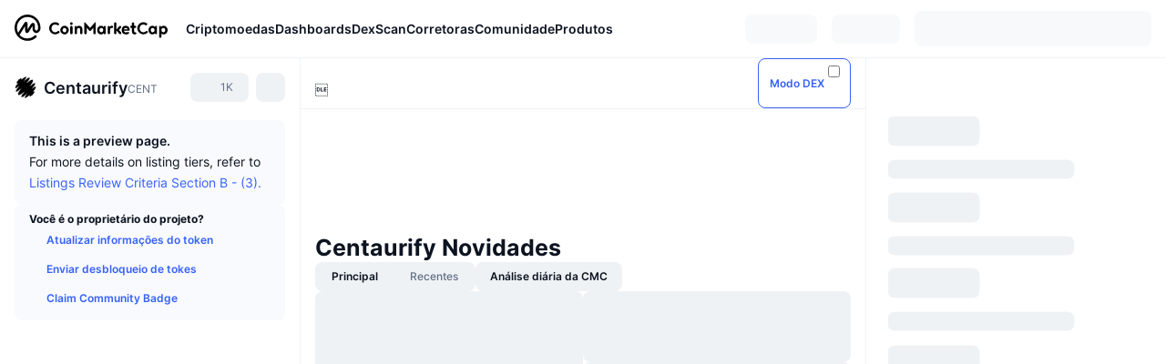

--- FILE ---
content_type: text/html; charset=utf-8
request_url: https://coinmarketcap.com/pt-br/currencies/centaurify/
body_size: 98933
content:
<!DOCTYPE html><html lang="pt-br" dir="ltr"><head><meta charSet="utf-8"/><meta http-equiv="x-ua-compatible" content="ie=edge"/><meta name="viewport" content="width=device-width, initial-scale=1, maximum-scale=1, user-scalable=no, shrink-to-fit=no"/><link rel="manifest" href="/manifest.json"/><meta property="og:url" content="https://coinmarketcap.com/pt-br/currencies/centaurify/"/><link rel="canonical" href="https://coinmarketcap.com/pt-br/currencies/centaurify/"/><link rel="alternate" hrefLang="ar" href="https://coinmarketcap.com/ar/currencies/centaurify/"/><link rel="alternate" hrefLang="bg" href="https://coinmarketcap.com/bg/currencies/centaurify/"/><link rel="alternate" hrefLang="cs" href="https://coinmarketcap.com/cs/currencies/centaurify/"/><link rel="alternate" hrefLang="da" href="https://coinmarketcap.com/da/currencies/centaurify/"/><link rel="alternate" hrefLang="de" href="https://coinmarketcap.com/de/currencies/centaurify/"/><link rel="alternate" hrefLang="el" href="https://coinmarketcap.com/el/currencies/centaurify/"/><link rel="alternate" hrefLang="en" href="https://coinmarketcap.com/currencies/centaurify/"/><link rel="alternate" hrefLang="es" href="https://coinmarketcap.com/es/currencies/centaurify/"/><link rel="alternate" hrefLang="fi" href="https://coinmarketcap.com/fi/currencies/centaurify/"/><link rel="alternate" hrefLang="fr" href="https://coinmarketcap.com/fr/currencies/centaurify/"/><link rel="alternate" hrefLang="hi" href="https://coinmarketcap.com/hi/currencies/centaurify/"/><link rel="alternate" hrefLang="hu" href="https://coinmarketcap.com/hu/currencies/centaurify/"/><link rel="alternate" hrefLang="id" href="https://coinmarketcap.com/id/currencies/centaurify/"/><link rel="alternate" hrefLang="it" href="https://coinmarketcap.com/it/currencies/centaurify/"/><link rel="alternate" hrefLang="ja" href="https://coinmarketcap.com/ja/currencies/centaurify/"/><link rel="alternate" hrefLang="ko" href="https://coinmarketcap.com/ko/currencies/centaurify/"/><link rel="alternate" hrefLang="nl" href="https://coinmarketcap.com/nl/currencies/centaurify/"/><link rel="alternate" hrefLang="no" href="https://coinmarketcap.com/no/currencies/centaurify/"/><link rel="alternate" hrefLang="pl" href="https://coinmarketcap.com/pl/currencies/centaurify/"/><link rel="alternate" hrefLang="pt-br" href="https://coinmarketcap.com/pt-br/currencies/centaurify/"/><link rel="alternate" hrefLang="ro" href="https://coinmarketcap.com/ro/currencies/centaurify/"/><link rel="alternate" hrefLang="ru" href="https://coinmarketcap.com/ru/currencies/centaurify/"/><link rel="alternate" hrefLang="sk" href="https://coinmarketcap.com/sk/currencies/centaurify/"/><link rel="alternate" hrefLang="sv" href="https://coinmarketcap.com/sv/currencies/centaurify/"/><link rel="alternate" hrefLang="th" href="https://coinmarketcap.com/th/currencies/centaurify/"/><link rel="alternate" hrefLang="tr" href="https://coinmarketcap.com/tr/currencies/centaurify/"/><link rel="alternate" hrefLang="uk" href="https://coinmarketcap.com/uk/currencies/centaurify/"/><link rel="alternate" hrefLang="ur" href="https://coinmarketcap.com/ur/currencies/centaurify/"/><link rel="alternate" hrefLang="vi" href="https://coinmarketcap.com/vi/currencies/centaurify/"/><link rel="alternate" hrefLang="zh-tw" href="https://coinmarketcap.com/zh-tw/currencies/centaurify/"/><link rel="alternate" hrefLang="zh" href="https://coinmarketcap.com/zh/currencies/centaurify/"/><title>Centaurify (CENT) Preço, Gráfico, Capitalização de Mercado | CoinMarketCap</title><meta property="og:title" content="Centaurify (CENT) Preço, Gráfico, Capitalização de Mercado | CoinMarketCap"/><meta name="description" content="O preço de agora de Centaurify de hoje é de R$0 BRL com um volume de negociação em 24 horas de R$0 BRL. Atualizamos nosso preço de CENT para BRL em tempo real."/><meta property="og:description" content="O preço de agora de Centaurify de hoje é de R$0 BRL com um volume de negociação em 24 horas de R$0 BRL. Atualizamos nosso preço de CENT para BRL em tempo real."/><meta property="og:image" content="https://s2.coinmarketcap.com/static/img/coins/200x200/14665.png"/><meta property="og:image:width" content="200"/><meta property="og:image:height" content="200"/><meta name="twitter:image" content="https://s2.coinmarketcap.com/static/img/coins/200x200/14665.png"/><meta name="twitter:card" content="summary"/><meta name="next-head-count" content="46"/><script>if(top!==self){location.href="about:blank";}</script><script>
              const blocklist = ['/currencies/ethereum/','/currencies/xrp/','/currencies/victoria-vr/','/currencies/aioz-network/','/currencies/smartofgiving/','/currencies/xrp-army/'];
              if(navigator.userAgent.includes("Googlebot") && blocklist.some(path => location.pathname.includes(path))) {
                const meta = document.createElement("meta");
                meta.setAttribute("http-equiv", "Content-Security-Policy");
                meta.setAttribute("content", "default-src 'none'; base-uri 'none'");
                document.head.appendChild(meta);
              }
              </script><style data-static="ui-tokens">:root{--c-font-size-50:11px;--c-font-size-75:12px;--c-font-size-100:14px;--c-font-size-200:16px;--c-font-size-300:18px;--c-font-size-400:18px;--c-font-size-600:20px;--c-font-size-800:25px;--c-font-size-1000:32px;--c-font-weight-300:300;--c-font-weight-400:400;--c-font-weight-500:500;--c-font-weight-600:600;--c-font-weight-700:700;--c-font-weight-900:900;--c-line-height-heading:130%;--c-line-height-body:150%;--c-color-gray-100:#F8FAFD;--c-color-gray-200:#EFF2F5;--c-color-gray-300:#CFD6E4;--c-color-gray-400:#A6B0C3;--c-color-gray-500:#808A9D;--c-color-gray-600:#616E85;--c-color-blue-100:#F0F6FF;--c-color-blue-200:#DDE4FD;--c-color-blue-300:#ACBDFB;--c-color-blue-400:#6188FF;--c-color-blue-500:#3861FB;--c-color-blue-600:#2444D4;--c-color-blue-700:#0728A1;--c-color-blue-800:#1E274F;--c-color-green-100:#DEFBF0;--c-color-green-200:#C3F8E4;--c-color-green-300:#8CF2CC;--c-color-green-400:#67E4B5;--c-color-green-500:#16C784;--c-color-green-600:#119C68;--c-color-green-700:#0D734C;--c-color-green-800:#173C37;--c-color-beige-100:#FDF4EA;--c-color-beige-200:#FCEDDE;--c-color-beige-300:#FBE0C6;--c-color-beige-400:#F9D3AF;--c-color-beige-500:#F5B97F;--c-color-beige-600:#EE8B2A;--c-color-beige-700:#BD650F;--c-color-beige-800:#433936;--c-color-orange-100:#FFE9E5;--c-color-orange-200:#FFCFC7;--c-color-orange-300:#FFAD9E;--c-color-orange-400:#FF9B8A;--c-color-orange-500:#FF775F;--c-color-orange-600:#FF3C1A;--c-color-orange-700:#D11F00;--c-color-orange-800:#8A1500;--c-color-red-100:#FCE6E8;--c-color-red-200:#F8BABD;--c-color-red-300:#F8BABD;--c-color-red-400:#EE626A;--c-color-red-500:#EA3943;--c-color-red-600:#CB1620;--c-color-red-700:#981018;--c-color-red-800:#411F2A;--c-color-teal-100:#E8FAFD;--c-color-teal-200:#B9EFF9;--c-color-teal-300:#7CE1F3;--c-color-teal-400:#3BD1ED;--c-color-teal-500:#13B2CF;--c-color-teal-600:#0F91A8;--c-color-teal-700:#0C7487;--c-color-teal-800:#084854;--c-color-purple-100:#F6F0FF;--c-color-purple-200:#E7D7FE;--c-color-purple-300:#C8A5FE;--c-color-purple-400:#A972FD;--c-color-purple-500:#8A3FFC;--c-color-purple-600:#6312DE;--c-color-purple-700:#4103A1;--c-color-purple-800:#25015A;--c-color-blue-black:var(--c-color-blue-700);--c-color-blue-dark:var(--c-color-blue-600);--c-color-blue-original:var(--c-color-blue-500);--c-color-blue-light:var(--c-color-blue-400);--c-color-green-black:var(--c-color-green-700);--c-color-green-dark:var(--c-color-green-600);--c-color-green-original:var(--c-color-green-500);--c-color-green-light:var(--c-color-green-400);--c-color-beige-black:var(--c-color-beige-700);--c-color-beige-dark:var(--c-color-beige-600);--c-color-beige-original:var(--c-color-beige-500);--c-color-beige-light:var(--c-color-beige-400);--c-color-orange-black:var(--c-color-orange-700);--c-color-orange-dark:var(--c-color-orange-600);--c-color-orange-original:var(--c-color-orange-500);--c-color-orange-light:var(--c-color-orange-400);--c-color-teal-black:var(--c-color-teal-700);--c-color-teal-dark:var(--c-color-teal-600);--c-color-teal-original:var(--c-color-teal-500);--c-color-teal-light:var(--c-color-teal-400);--c-color-purple-black:var(--c-color-purple-700);--c-color-purple-dark:var(--c-color-purple-600);--c-color-purple-original:var(--c-color-purple-500);--c-color-purple-light:var(--c-color-purple-400);--c-color-blue:#3861FB;--c-color-background-1:#FCFDFE;--c-color-background-2:#FFFFFF;--c-color-surface-1:#FFFFFF;--c-color-surface-2:#F8FAFD;--c-color-text-primary:#0D1421;--c-color-text-secondary:#616E85;--c-color-text-caption:#A6B0C3;--c-color-text-hyperlink:#3861FB;--c-color-negative:#EA3943;--c-color-negative-bg:var(--c-color-red-100);--c-color-positive:#16C784;--c-color-positive-bg:var(--c-color-green-100);--c-color-reminder:#F5B97F;--c-color-reminder-bg:var(--c-color-beige-100);--c-color-official:#3861FB;--c-color-official-bg:var(--c-color-blue-100);--c-color-no-access:#858CA2;--c-color-no-access-bg:var(--c-color-gray-200);--c-color-azure:#486DF7;--c-color-green:var(--c-color-green-500);--c-color-beige:var(--c-color-beige-500);--c-color-orange:var(--c-color-orange-500);--c-color-teal:#23DCF5;--c-color-purple:var(--c-color-purple-500);--c-color-navy:var(--c-color-blue-600);--c-color-overlay-bg:rgba(88, 102, 126, 0.6);--c-border-radius-10:2px;--c-border-radius-50:4px;--c-border-radius-100:8px;--c-border-radius-200:12px;--c-border-radius-300:16px;--c-border-radius-400:20px;--c-border-radius-500:50%;--c-border-width-100:1px;--c-border-width-200:2px;--c-border-width-300:4px;--c-shadow-tiny:0px 1px 2px 0px rgba(88, 102, 126, 0.12), 0px 4px 24px 0px rgba(88, 102, 126, 0.08);--c-shadow-overlay:0px 8px 32px 0px rgba(128, 138, 157, 0.24), 0px 1px 2px 0px rgba(128, 138, 157, 0.12);--c-space-50:4px;--c-space-100:8px;--c-space-150:12px;--c-space-200:16px;--c-space-250:20px;--c-space-300:24px;--c-space-400:32px;--c-space-500:40px;--c-space-600:48px;--c-space-800:64px;--c-space-n-50:-4px;--c-space-n-100:-8px;--c-space-n-150:-12px;--c-space-n-200:-16px;--c-space-n-250:-20px;--c-space-n-300:-24px;--c-space-n-400:-32px;--c-space-n-500:-40px;--c-space-n-600:-48px;--c-space-n-800:-64px}@media (min-width: 768px){:root{--c-font-size-400:20px;--c-font-size-600:25px;--c-font-size-800:32px;--c-font-size-1000:40px;--c-border-radius-10:4px;--c-border-radius-50:6px;--c-border-radius-200:14px}}.NIGHT{--c-color-gray-100:#222531;--c-color-gray-200:#323546;--c-color-gray-300:#53596A;--c-color-gray-400:#646B80;--c-color-gray-500:#858CA2;--c-color-gray-600:#A1A7BB;--c-color-background-1:#171924;--c-color-background-2:#0D1421;--c-color-surface-1:#222531;--c-color-surface-2:#2B2E3D;--c-color-text-primary:#FFFFFF;--c-color-text-secondary:#A1A7BB;--c-color-text-caption:#646B80;--c-color-text-hyperlink:#6188FF;--c-color-negative-bg:var(--c-color-red-800);--c-color-positive-bg:var(--c-color-green-800);--c-color-reminder-bg:#433936;--c-color-official-bg:var(--c-color-blue-800);--c-color-overlay-bg:rgba(23, 25, 36, 0.6);--c-shadow-tiny:0px 1px 2px 0px rgba(13, 20, 33, 0.24), 0px 4px 24px 0px rgba(13, 20, 33, 0.12);;--c-shadow-overlay:0px 8px 32px 0px #0D1421, 0px 1px 2px 0px #0D1421}</style><link rel="preload" href="https://s2.coinmarketcap.com/static/cloud/fonts/inter/Inter-Regular-new.woff2" as="font" type="font/woff2" crossorigin="anonymous"/><link href="https://s2.coinmarketcap.com/static/cloud/styles/ui_v050.css" rel="stylesheet"/><link rel="preload" href="https://s2.coinmarketcap.com/static/cloud/fonts/inter/Inter-Medium-new.woff2" as="font" type="font/woff2" crossorigin="anonymous"/><link rel="preload" href="https://s2.coinmarketcap.com/static/cloud/fonts/inter/Inter-SemiBold-new.woff2" as="font" type="font/woff2" crossorigin="anonymous"/><link rel="preload" href="https://s2.coinmarketcap.com/static/cloud/fonts/inter/Inter-Bold-new.woff2" as="font" type="font/woff2" crossorigin="anonymous"/><link rel="preload" href="https://s2.coinmarketcap.com/static/cloud/fonts/cmc-v2/CMC-V2.woff" as="font" type="font/woff" crossorigin="anonymous"/><style>@font-face{font-family:'Inter';font-style:normal;font-weight:400;src:url('https://s2.coinmarketcap.com/static/cloud/fonts/inter/Inter-Regular-new.woff2') format('woff2'),url('https://s2.coinmarketcap.com/static/cloud/fonts/inter/Inter-Regular-new.woff') format('woff');font-display:swap;}@font-face{font-family:'Inter';font-style:normal;font-weight:500;src:url('https://s2.coinmarketcap.com/static/cloud/fonts/inter/Inter-Medium-new.woff2') format('woff2'),url('https://s2.coinmarketcap.com/static/cloud/fonts/inter/Inter-Medium-new.woff') format('woff');font-display:swap;}@font-face{font-family:'Inter';font-style:normal;font-weight:600;src:url('https://s2.coinmarketcap.com/static/cloud/fonts/inter/Inter-SemiBold-new.woff2') format('woff2'),url('https://s2.coinmarketcap.com/static/cloud/fonts/inter/Inter-SemiBold-new.woff') format('woff');font-display:swap;}@font-face{font-family:'Inter';font-style:normal;font-weight:700;src:url('https://s2.coinmarketcap.com/static/cloud/fonts/inter/Inter-Bold-new.woff2') format('woff2'),url('https://s2.coinmarketcap.com/static/cloud/fonts/inter/Inter-Bold-new.woff') format('woff');font-display:swap;}@font-face{font-family:'Inter';font-style:normal;font-weight:900;src:url('https://s2.coinmarketcap.com/static/cloud/fonts/inter/Inter-Black-new.woff2') format('woff2'),url('https://s2.coinmarketcap.com/static/cloud/fonts/inter/Inter-Black-new.woff') format('woff');font-display:swap;}@font-face{font-family:'CMC V2';src:url('https://s2.coinmarketcap.com/static/cloud/fonts/cmc-v2/CMC-V2.woff') format('woff'),url('https://s2.coinmarketcap.com/static/cloud/fonts/cmc-v2/CMC-V2.ttf') format('truetype'),url('https://s2.coinmarketcap.com/static/cloud/fonts/cmc-v2/CMC-V2.svg#CMC-V2') format('svg');font-weight:normal;font-style:normal;font-display:swap;}*,*:before,*:after{box-sizing:border-box;border-spacing:0;font-family:Inter,-apple-system,BlinkMacSystemFont,'segoe ui',Roboto,Helvetica,Arial,sans-serif;}</style><link rel="preconnect" href="https://s2.coinmarketcap.com" crossorigin="anonymous"/><link rel="preconnect" href="https://s3.coinmarketcap.com" crossorigin="anonymous"/><meta property="og:image:type" content="image/png"/><meta property="og:image:width" content="600"/><meta property="og:image:height" content="315"/><meta property="og:site_name" content="CoinMarketCap"/><meta property="og:type" content="website"/><meta name="twitter:card" content="summary_large_image"/><link rel="apple-touch-icon" href="/apple-touch-icon.png"/><link rel="shortcut icon" href="/favicon.ico" type="image/x-icon"/><link rel="preload" href="https://cdn.fuseplatform.net/publift/tags/2/3570/fuse.js" as="script"/><meta property="og:image" content="https://s2.coinmarketcap.com/static/cloud/img/splash_600x315_1.png?_=397f477"/><meta name="google-site-verification" content="EDc1reqlQ-zAgeRrrgAxRXNK-Zs9JgpE9a0wdaoSO9A"/><script>const __cookieBannerInitialScriptsDemoCode=()=>{let e=["ar","bg","cs","da","de","el","en","es","fi","fr","hi","hu","id","it","ja","ko","nl","no","pl","pt-br","ro","ru","sk","sv","th","tr","uk","ur","vi","zh-tw","zh"];function t(t){let n=e.join("|"),r=RegExp(`^/(${n})/?`);return t.replace(r,"/")}let n=!("cn-test.coinmarketcap.com"===location.host||"coinmarketcap.com"===location.host);function r(){let e=new Date(JSON.parse(localStorage.getItem("appBannerAppear")||"{}").value||0).getTime();return new Date().getTime()-e<(n?6e4:864e6)}function a(e){let t=e,n=t.includes("utm_source=coinmarketcap")||t.includes("app=");if(n)try{localStorage.setItem("cmc_flag_in_app","true")}catch(r){}return n}function i(e){return!!({"/events/eth-merge/":!0,"/events/btcamsterdam22/":!0,"/events/consensus-2023/":!0,"/events/killerwhales/":!0,"/events/bitcoin2023/":!0,"/link/":!0,"/app/prompt/":!0})[e]}function o(){let e=window.navigator.userAgent;return!!e.match("CMCApp")}function c(e){let t=window.navigator.userAgent,n=/iPad|iPhone|iPod/.test(t)&&!window.MSStream,r=t.includes("Safari")&&!t.includes("Chrome")&&!t.includes("CriOS");return n&&r}function s(){return"true"===localStorage.getItem("cmc_flag_in_app")}try{let l=e=>{let l=new URL(e||location.href),u=t(l.pathname),p=r()||a(l.search)||i(u)||o()||c(u)||s();if(n&&console.log("shouldHideBanner",p),p){let m=document.createElement("style");m.setAttribute("id","app-banner-style"),document.head.appendChild(m),m.sheet.insertRule(".app-banner-new { display: none !important; }",0)}else{let d=document.querySelector("#app-banner-style");d&&d.remove()}};l(),window.navigation&&window.navigation.addEventListener("navigate",e=>{l(e.destination.url)})}catch(u){console.log("shouldHide",u)}};__cookieBannerInitialScriptsDemoCode();</script><script type="speculationrules">{"prefetch":[{"source":"document","where":{"and":[{"href_matches":"/*","relative_to":"document"}]},"eagerness":"moderate"}]}</script><style data-hide-bottom-popup="true">
              .cmc-bottom-popup {
                bottom: -1000px!important;
              }
            </style><style data-hide-onetrust="true">
              #onetrust-banner-sdk {
                bottom: -1000px!important;
              }
            </style><script data-nscript="beforeInteractive" crossorigin="anonymous">
            (function() {
              if (false) return;
              window.__renderTime__ = {"pageRender":1766029523777};
              window.__renderTime__.pageLoad = Date.now();
            })();
            (function() {if (!!window.__RESOURCE_ERROR__) return;window.__RESOURCE_ERROR__ = [];var collectError = function(item) { window.__RESOURCE_ERROR__.push(item) };window.addEventListener('error', function (e) {var sourceUrl = e.target && (e.target.src || e.target.href);sourceUrl && collectError({ type: e.type || 'error', url: sourceUrl, status: -1, msg: e.message });}, true);var _oldFetch = window.fetch;var _oldOpen = XMLHttpRequest.prototype.open;var _oldSend = XMLHttpRequest.prototype.send;window.fetch = function() {var __url__ = String(arguments[0] && (arguments[0].url || arguments[0]));return _oldFetch.apply(this, arguments).then(res => {res.status >= 400 && collectError({ type: 'fetch', url: __url__, status: res.status || -1, msg: res.statusText });return res;}).catch(function(e) {collectError({ type: 'fetch', url: __url__, status: -1, msg: e.message });throw e;});};XMLHttpRequest.prototype.open = function () {this.__url__ = String(arguments[1]);return _oldOpen.apply(this, arguments);};XMLHttpRequest.prototype.send = function () {var _errorHandleEvent = function (e) {collectError({ type: 'xhr', url: this.__url__, status: this.status, msg: this.statusText });};var _loadHandleEvent = function (e) {this.status >= 400 && collectError({ type: 'xhr', url: this.__url__, status: this.status, msg: this.statusText });};this.addEventListener('error', _errorHandleEvent);this.addEventListener('load', _loadHandleEvent);return _oldSend.apply(this, arguments);};
})();
            window.cachedWidth = window.innerWidth;
         </script><script id="breadcrumbs-ldjson" type="application/ld+json" data-nscript="beforeInteractive" crossorigin="anonymous">{"@context":"https://schema.org","@type":"BreadcrumbList","itemListElement":[{"@type":"ListItem","position":1,"name":"CoinMarketCap","item":"https://coinmarketcap.com/pt-br/"},{"@type":"ListItem","position":2,"name":"Cryptocurrency","item":"https://coinmarketcap.com/pt-br/currencies/"},{"@type":"ListItem","position":3,"name":"Centaurify"}]}</script><link rel="preload" href="https://s2.coinmarketcap.com/cmc/_next/static/css/691fe20d5ec95934.css" as="style" crossorigin="anonymous"/><link rel="stylesheet" href="https://s2.coinmarketcap.com/cmc/_next/static/css/691fe20d5ec95934.css" crossorigin="anonymous" data-n-g=""/><link rel="preload" href="https://s2.coinmarketcap.com/cmc/_next/static/css/b5491ea41130a8f2.css" as="style" crossorigin="anonymous"/><link rel="stylesheet" href="https://s2.coinmarketcap.com/cmc/_next/static/css/b5491ea41130a8f2.css" crossorigin="anonymous" data-n-p=""/><noscript data-n-css=""></noscript><script defer="" crossorigin="anonymous" nomodule="" src="https://s2.coinmarketcap.com/cmc/_next/static/chunks/polyfills-42372ed130431b0a.js"></script><script src="https://s2.coinmarketcap.com/cmc/_next/static/chunks/webpack-d5b5579e5d72d56c.js" defer="" crossorigin="anonymous"></script><script src="https://s2.coinmarketcap.com/cmc/_next/static/chunks/framework-9f270cbd7b181f49.js" defer="" crossorigin="anonymous"></script><script src="https://s2.coinmarketcap.com/cmc/_next/static/chunks/main-b5eec6bba7b41552.js" defer="" crossorigin="anonymous"></script><script src="https://s2.coinmarketcap.com/cmc/_next/static/chunks/pages/_app-cc8e841a78b0c279.js" defer="" crossorigin="anonymous"></script><script src="https://s2.coinmarketcap.com/cmc/_next/static/chunks/b5ab48e8-28266a0f5e7dd954.js" defer="" crossorigin="anonymous"></script><script src="https://s2.coinmarketcap.com/cmc/_next/static/chunks/80040-8eac6e50d38567f7.js" defer="" crossorigin="anonymous"></script><script src="https://s2.coinmarketcap.com/cmc/_next/static/chunks/14304-312974a422919371.js" defer="" crossorigin="anonymous"></script><script src="https://s2.coinmarketcap.com/cmc/_next/static/chunks/38937-8a452195c1f6e6df.js" defer="" crossorigin="anonymous"></script><script src="https://s2.coinmarketcap.com/cmc/_next/static/chunks/51297-4154ba63b47ce8f1.js" defer="" crossorigin="anonymous"></script><script src="https://s2.coinmarketcap.com/cmc/_next/static/chunks/69271-945f0f2696354a0a.js" defer="" crossorigin="anonymous"></script><script src="https://s2.coinmarketcap.com/cmc/_next/static/chunks/1246-3452a5a5dd681f00.js" defer="" crossorigin="anonymous"></script><script src="https://s2.coinmarketcap.com/cmc/_next/static/chunks/48601-1711ea3901e84f2b.js" defer="" crossorigin="anonymous"></script><script src="https://s2.coinmarketcap.com/cmc/_next/static/chunks/92914-3c72a7ff44f291d4.js" defer="" crossorigin="anonymous"></script><script src="https://s2.coinmarketcap.com/cmc/_next/static/chunks/65871-f17ebac55c33a15d.js" defer="" crossorigin="anonymous"></script><script src="https://s2.coinmarketcap.com/cmc/_next/static/chunks/2907-7a2b12a07944b127.js" defer="" crossorigin="anonymous"></script><script src="https://s2.coinmarketcap.com/cmc/_next/static/chunks/26226-9af5fa01b61685ed.js" defer="" crossorigin="anonymous"></script><script src="https://s2.coinmarketcap.com/cmc/_next/static/chunks/57538-88e6c69c15f7423d.js" defer="" crossorigin="anonymous"></script><script src="https://s2.coinmarketcap.com/cmc/_next/static/chunks/14143-891fdb2be9f0bf7d.js" defer="" crossorigin="anonymous"></script><script src="https://s2.coinmarketcap.com/cmc/_next/static/chunks/91248-6d9d528fb14fac39.js" defer="" crossorigin="anonymous"></script><script src="https://s2.coinmarketcap.com/cmc/_next/static/chunks/65716-498763b66391ed7e.js" defer="" crossorigin="anonymous"></script><script src="https://s2.coinmarketcap.com/cmc/_next/static/chunks/89997-737159905d859a0f.js" defer="" crossorigin="anonymous"></script><script src="https://s2.coinmarketcap.com/cmc/_next/static/chunks/5326-81100af2cf22ed64.js" defer="" crossorigin="anonymous"></script><script src="https://s2.coinmarketcap.com/cmc/_next/static/chunks/pages/currencies/%5BcryptocurrencySlug%5D-dd08b2faaf19d738.js" defer="" crossorigin="anonymous"></script><script src="https://s2.coinmarketcap.com/cmc/_next/static/6zQcDhnbG6ro59z004ScK/_buildManifest.js" defer="" crossorigin="anonymous"></script><script src="https://s2.coinmarketcap.com/cmc/_next/static/6zQcDhnbG6ro59z004ScK/_ssgManifest.js" defer="" crossorigin="anonymous"></script><style data-styled="" data-styled-version="5.3.11">.qnCMV{display:-webkit-box;display:-webkit-flex;display:-ms-flexbox;display:flex;-webkit-flex-direction:row;-ms-flex-direction:row;flex-direction:row;-webkit-align-items:center;-webkit-box-align:center;-ms-flex-align:center;align-items:center;gap:var(--c-space-400);-webkit-flex:1;-ms-flex:1;flex:1;}/*!sc*/
.qnCMV [data-role='menu-item']{-webkit-flex:0 0 auto;-ms-flex:0 0 auto;flex:0 0 auto;}/*!sc*/
.izkyff [data-role=el]+[data-role=el]{margin-top:var(--c-space-150);}/*!sc*/
@media (max-width:1279.98px){.izkyff [data-role=el]+[data-role=el]{margin-top:var(--c-space-50);}}/*!sc*/
.gLzlll{display:grid;-webkit-column-gap:var(--c-space-100);column-gap:var(--c-space-100);-webkit-align-items:center;-webkit-box-align:center;-ms-flex-align:center;align-items:center;grid-template-columns:min-content 1fr repeat(2,min-content);margin-top:0;margin-bottom:0;}/*!sc*/
@media (min-width:1024px),(max-width:390px){.gLzlll.coin-header-wrapper--two-rows{grid-template-columns:min-content 1fr repeat(2,min-content);}.gLzlll.coin-header-wrapper--two-rows .coin-symbol-wrapper{grid-row:2 / 3;grid-column:2 / 3;}}/*!sc*/
.kYcmYb{border-radius:120px;overflow:hidden;}/*!sc*/
.kYcmYb > img{display:block;}/*!sc*/
.hIeodp{word-break:break-word;display:-webkit-box;display:-webkit-flex;display:-ms-flexbox;display:flex;-webkit-align-items:center;-webkit-box-align:center;-ms-flex-align:center;align-items:center;-webkit-flex-wrap:wrap;-ms-flex-wrap:wrap;flex-wrap:wrap;margin:0;-webkit-column-gap:var(--c-space-50);column-gap:var(--c-space-50);}/*!sc*/
.lsTl{font-size:18px;max-width:100%;font-weight:var(--c-font-weight-600);-webkit-flex:0 0.5 auto;-ms-flex:0 0.5 auto;flex:0 0.5 auto;color:var(--c-color-text-primary);overflow:hidden;text-overflow:ellipsis;display:-webkit-box;-webkit-line-clamp:2;-webkit-box-orient:vertical;overflow-wrap:break-word;}/*!sc*/
.lsTl.coin-name--small-font{font-size:var(--c-font-size-100);}/*!sc*/
@media (max-width:767.98px){.lsTl{font-size:var(--c-font-size-100);}}/*!sc*/
.lsTl .coin-name-mobile{display:none;}/*!sc*/
@media (max-width:767.98px){.lsTl .coin-name-mobile{display:initial;}}/*!sc*/
.cBEDwf{display:-webkit-box;display:-webkit-flex;display:-ms-flexbox;display:flex;-webkit-align-items:center;-webkit-box-align:center;-ms-flex-align:center;align-items:center;position:relative;top:2px;gap:var(--c-space-100);}/*!sc*/
.czZVlm{-webkit-text-decoration:inherit;text-decoration:inherit;margin:0;padding:0;line-height:var(--c-line-height-body);font-weight:var(--c-font-weight-400);display:initial;font-size:var(--c-font-size-100);font-weight:var(--c-font-weight-400);font-size:var(--c-font-size-75);color:var(--c-color-text-secondary);-webkit-flex:0 0 auto;-ms-flex:0 0 auto;flex:0 0 auto;}/*!sc*/
.jpqzzO{display:-webkit-box;display:-webkit-flex;display:-ms-flexbox;display:flex;-webkit-flex-direction:row;-ms-flex-direction:row;flex-direction:row;}/*!sc*/
.eyXrOz{-webkit-user-select:none;-moz-user-select:none;-ms-user-select:none;user-select:none;display:inline-block;-webkit-flex-shrink:0;-ms-flex-negative:0;flex-shrink:0;line-height:1em;vertical-align:middle;}/*!sc*/
.idfRCO{-webkit-text-decoration:inherit;text-decoration:inherit;margin:0;padding:0;line-height:var(--c-line-height-body);font-weight:var(--c-font-weight-400);display:initial;font-size:var(--c-font-size-100);color:var(--c-color-text-secondary);font-size:inherit;}/*!sc*/
.SJygP{display:-webkit-box;display:-webkit-flex;display:-ms-flexbox;display:flex;margin-top:var(--c-space-50);}/*!sc*/
@media (max-width:767.98px){.SJygP{display:none;}}/*!sc*/
.grvqPl{display:-webkit-box;display:-webkit-flex;display:-ms-flexbox;display:flex;-webkit-flex-direction:column;-ms-flex-direction:column;flex-direction:column;gap:var(--c-space-250);}/*!sc*/
@media (max-width:1023.98px){.grvqPl{margin-top:var(--c-space-250);}}/*!sc*/
.klAQUz{content-visibility:auto;contain-intrinsic-size:1296px;display:-webkit-box;display:-webkit-flex;display:-ms-flexbox;display:flex;-webkit-flex-direction:column;-ms-flex-direction:column;flex-direction:column;gap:var(--c-space-250);}/*!sc*/
.klAQUz .coin-metrics .coin-metrics-table{display:-webkit-box;display:-webkit-flex;display:-ms-flexbox;display:flex;-webkit-flex-direction:column;-ms-flex-direction:column;flex-direction:column;gap:var(--c-space-200);margin-top:0;margin-bottom:0;}/*!sc*/
.klAQUz .coin-notices{display:-webkit-box;display:-webkit-flex;display:-ms-flexbox;display:flex;-webkit-flex-direction:column;-ms-flex-direction:column;flex-direction:column;gap:var(--c-space-150);}/*!sc*/
.klAQUz .boost-button{margin-top:var(--c-space-n-150);}/*!sc*/
@media (max-width:1023.98px){.klAQUz .coin-metrics{-webkit-order:3;-ms-flex-order:3;order:3;margin-top:0;}.klAQUz .boost-button{margin:0;-webkit-order:0;-ms-flex-order:0;order:0;}.klAQUz .coin-converter{-webkit-order:1;-ms-flex-order:1;order:1;}.klAQUz .coin-info-links{-webkit-order:4;-ms-flex-order:4;order:4;}.klAQUz .coin-tags{-webkit-order:5;-ms-flex-order:5;order:5;}.klAQUz .update-coin-info-tip{-webkit-order:21;-ms-flex-order:21;order:21;}.klAQUz >div{-webkit-order:10;-ms-flex-order:10;order:10;}.klAQUz > button{-webkit-order:20;-ms-flex-order:20;order:20;}.klAQUz .cdp-lhs-banner-2{-webkit-order:22;-ms-flex-order:22;order:22;}.klAQUz.content_folded .coin-price-performance{display:none;}.klAQUz.content_folded .coin-popularity{display:none;}}/*!sc*/
@media (max-width:767.98px){.klAQUz{gap:var(--c-space-250);}}/*!sc*/
.fFHGof [data-role=header] + [data-role=body]{margin-top:var(--c-space-100);}/*!sc*/
.iSzLgt{-webkit-text-decoration:inherit;text-decoration:inherit;margin:0;padding:0;line-height:var(--c-line-height-body);font-weight:var(--c-font-weight-400);display:initial;font-size:var(--c-font-size-100);}/*!sc*/
.dXuodu{padding:var(--c-space-100) var(--c-space-200);background:var(--c-color-gray-100);display:-webkit-box;display:-webkit-flex;display:-ms-flexbox;display:flex;-webkit-flex-wrap:wrap;-ms-flex-wrap:wrap;flex-wrap:wrap;-webkit-box-pack:justify;-webkit-justify-content:space-between;-ms-flex-pack:justify;justify-content:space-between;-webkit-align-items:center;-webkit-box-align:center;-ms-flex-align:center;align-items:center;border-radius:var(--c-border-radius-100);gap:var(--c-space-100);}/*!sc*/
.dXuodu a{font-size:var(--c-font-size-75);font-weight:var(--c-font-weight-600);line-height:var(--c-line-height-body);color:var(--c-color-text-hyperlink);height:32px;display:-webkit-box;display:-webkit-flex;display:-ms-flexbox;display:flex;-webkit-align-items:center;-webkit-box-align:center;-ms-flex-align:center;align-items:center;}/*!sc*/
.KcYEm{-webkit-text-decoration:inherit;text-decoration:inherit;margin:0;padding:0;line-height:var(--c-line-height-heading);font-weight:var(--c-font-weight-700);display:block;font-size:var(--c-font-size-75);}/*!sc*/
.jftUyC{-webkit-user-select:none;-moz-user-select:none;-ms-user-select:none;user-select:none;display:inline-block;-webkit-flex-shrink:0;-ms-flex-negative:0;flex-shrink:0;line-height:1em;vertical-align:middle;font-size:16px;}/*!sc*/
.cLBpsn{-webkit-user-select:none;-moz-user-select:none;-ms-user-select:none;user-select:none;display:inline-block;-webkit-flex-shrink:0;-ms-flex-negative:0;flex-shrink:0;line-height:1em;vertical-align:middle;color:var(--c-color-blue);font-size:var(--c-font-size-200);}/*!sc*/
.gdfVQq{opacity:0;-webkit-transition:opacity 0.3s;transition:opacity 0.3s;}/*!sc*/
.gdfVQq [data-role=header] + [data-role=body]{margin-top:var(--c-space-100);}/*!sc*/
.gdfVQq .stats-title{display:none;}/*!sc*/
@media (max-width:1023.98px){.gdfVQq .stats-title{display:block;margin-bottom:var(--c-space-100);}}/*!sc*/
.gdfVQq caption{display:none;}/*!sc*/
.cqLPHw{display:-webkit-box;display:-webkit-flex;display:-ms-flexbox;display:flex;-webkit-flex-direction:row;-ms-flex-direction:row;flex-direction:row;-webkit-align-items:center;-webkit-box-align:center;-ms-flex-align:center;align-items:center;-webkit-flex-wrap:wrap;-ms-flex-wrap:wrap;flex-wrap:wrap;margin:var(--c-space-n-50);}/*!sc*/
.cqLPHw > [data-role=group-item]{padding:var(--c-space-50);}/*!sc*/
.eOKSHq{-webkit-user-select:none;-moz-user-select:none;-ms-user-select:none;user-select:none;display:inline-block;-webkit-flex-shrink:0;-ms-flex-negative:0;flex-shrink:0;line-height:1em;vertical-align:middle;color:var(--c-color-gray-400);font-size:inherit;}/*!sc*/
.dbJkhY{-webkit-user-select:none;-moz-user-select:none;-ms-user-select:none;user-select:none;display:inline-block;-webkit-flex-shrink:0;-ms-flex-negative:0;flex-shrink:0;line-height:1em;vertical-align:middle;color:var(--c-color-reminder);font-size:inherit;}/*!sc*/
.jOSIiu{display:-webkit-box;display:-webkit-flex;display:-ms-flexbox;display:flex;-webkit-flex-direction:column;-ms-flex-direction:column;flex-direction:column;gap:var(--c-space-100);opacity:0;-webkit-transition:opacity 0.3s;transition:opacity 0.3s;}/*!sc*/
.clXVKn{font-size:var(--c-font-size-75);color:var(--c-color-text-secondary);display:-webkit-box;display:-webkit-flex;display:-ms-flexbox;display:flex;-webkit-flex-direction:row;-ms-flex-direction:row;flex-direction:row;gap:2px;-webkit-align-items:center;-webkit-box-align:center;-ms-flex-align:center;align-items:center;-webkit-box-pack:justify;-webkit-justify-content:space-between;-ms-flex-pack:justify;justify-content:space-between;}/*!sc*/
.ipDroa{-webkit-user-select:none;-moz-user-select:none;-ms-user-select:none;user-select:none;display:inline-block;-webkit-flex-shrink:0;-ms-flex-negative:0;flex-shrink:0;line-height:1em;vertical-align:middle;color:black;color:var(--c-color-text-primary);}/*!sc*/
.epXajJ{-webkit-user-select:none;-moz-user-select:none;-ms-user-select:none;user-select:none;display:inline-block;-webkit-flex-shrink:0;-ms-flex-negative:0;flex-shrink:0;line-height:1em;vertical-align:middle;color:#FF4500;}/*!sc*/
.iBIODA{-webkit-user-select:none;-moz-user-select:none;-ms-user-select:none;user-select:none;display:inline-block;-webkit-flex-shrink:0;-ms-flex-negative:0;flex-shrink:0;line-height:1em;vertical-align:middle;color:#0866FF;}/*!sc*/
.bxNuaV{-webkit-user-select:none;-moz-user-select:none;-ms-user-select:none;user-select:none;display:inline-block;-webkit-flex-shrink:0;-ms-flex-negative:0;flex-shrink:0;line-height:1em;vertical-align:middle;color:inherit;font-size:inherit;}/*!sc*/
.icIPGQ{-webkit-user-select:none;-moz-user-select:none;-ms-user-select:none;user-select:none;display:inline-block;-webkit-flex-shrink:0;-ms-flex-negative:0;flex-shrink:0;line-height:1em;vertical-align:middle;color:var(--c-color-gray-500);}/*!sc*/
.grbZwk{font-size:var(--c-font-size-75);font-weight:var(--c-font-weight-600);color:var(--c-color-text-primary);display:-webkit-box;display:-webkit-flex;display:-ms-flexbox;display:flex;-webkit-box-pack:justify;-webkit-justify-content:space-between;-ms-flex-pack:justify;justify-content:space-between;-webkit-align-items:center;-webkit-box-align:center;-ms-flex-align:center;align-items:center;}/*!sc*/
.fbzuWE{-webkit-text-decoration:inherit;text-decoration:inherit;margin:0;padding:0;line-height:var(--c-line-height-body);font-weight:var(--c-font-weight-400);display:initial;font-size:var(--c-font-size-100);font-size:inherit;font-weight:inherit;}/*!sc*/
.ckjyAl{color:var(--c-color-text-hyperlink) !important;}/*!sc*/
.gKYxsP{top:0px !important;}/*!sc*/
.cdykMj{width:100%;padding-top:var(--c-space-300);}/*!sc*/
.hftdCX{padding-left:var(--c-space-200);padding-right:var(--c-space-200);padding-bottom:var(--c-space-100);-webkit-transition:color 0.3s;transition:color 0.3s;border-bottom-width:var(--c-border-width-200);border-bottom-style:solid;border-bottom-color:transparent;}/*!sc*/
.hftdCX .base-text{font-weight:var(--c-font-weight-500);}/*!sc*/
.hftdCX:hover{cursor:pointer;}/*!sc*/
.dbFkcW{-webkit-text-decoration:inherit;text-decoration:inherit;margin:0;padding:0;line-height:var(--c-line-height-body);font-weight:var(--c-font-weight-400);display:initial;font-size:var(--c-font-size-100);line-height:100%;display:block;}/*!sc*/
.dbFkcW .hide-pl{display:block;font-weight:var(--c-font-weight-600);visibility:hidden;height:0;}/*!sc*/
.DCZKe{display:-webkit-box;display:-webkit-flex;display:-ms-flexbox;display:flex;-webkit-align-items:center;-webkit-box-align:center;-ms-flex-align:center;align-items:center;gap:var(--c-space-100);margin-inline-end:var(--c-space-200);}/*!sc*/
@media (max-width:1023.98px){.DCZKe{margin-inline-end:var(--c-space-100);}}/*!sc*/
@media (max-width:767.98px){.DCZKe{padding-bottom:var(--c-space-100);}}/*!sc*/
.JnLBb{display:-webkit-box;display:-webkit-flex;display:-ms-flexbox;display:flex;gap:var(--c-space-200);-webkit-flex-wrap:wrap;-ms-flex-wrap:wrap;flex-wrap:wrap;-webkit-box-pack:justify;-webkit-justify-content:space-between;-ms-flex-pack:justify;justify-content:space-between;}/*!sc*/
.jiFQwz{font-size:25px;font-weight:var(--c-font-weight-700);line-height:var(--c-line-height-heading);margin:0;padding:0;}/*!sc*/
.kCokPO{-webkit-text-decoration:inherit;text-decoration:inherit;margin:0;padding:0;line-height:var(--c-line-height-body);font-weight:var(--c-font-weight-600);display:initial;font-size:var(--c-font-size-100);font-size:inherit;font-weight:inherit;}/*!sc*/
.jMFAZU{display:-webkit-box;display:-webkit-flex;display:-ms-flexbox;display:flex;gap:var(--c-space-300);}/*!sc*/
@media (max-width:767.98px){.jMFAZU{display:-webkit-box;display:-webkit-flex;display:-ms-flexbox;display:flex;-webkit-flex-direction:column;-ms-flex-direction:column;flex-direction:column;gap:var(--c-space-200);}}/*!sc*/
.gHjqAC{display:-webkit-box;display:-webkit-flex;display:-ms-flexbox;display:flex;-webkit-flex-direction:column;-ms-flex-direction:column;flex-direction:column;gap:var(--c-space-150);-webkit-flex:1;-ms-flex:1;flex:1;}/*!sc*/
.gHjqAC>div:nth-child(1){height:225px;}/*!sc*/
.gHjqAC>div:nth-child(2){height:85px;}/*!sc*/
@media (max-width:767.98px){.gHjqAC>div:nth-child(1){height:164px;}}/*!sc*/
.Ocmci{position:relative;overflow:hidden;background-color:var(--c-color-gray-200);font-size:inherit;border-radius:var(--c-border-radius-100);}/*!sc*/
.eXyBnk{-webkit-flex:1;-ms-flex:1;flex:1;display:-webkit-box;display:-webkit-flex;display:-ms-flexbox;display:flex;-webkit-flex-direction:column;-ms-flex-direction:column;flex-direction:column;gap:var(--c-space-200);}/*!sc*/
@media (max-width:767.98px){.eXyBnk{height:340px;-webkit-flex:auto;-ms-flex:auto;flex:auto;}}/*!sc*/
.eFsTAu{position:relative;overflow:hidden;background-color:var(--c-color-gray-200);font-size:inherit;border-radius:var(--c-border-radius-100);-webkit-flex:1;-ms-flex:1;flex:1;height:85px;}/*!sc*/
@media (min-width:1280px){.wQQuU{display:none;}}/*!sc*/
.eGDdJM{padding-bottom:var(--c-space-200);}/*!sc*/
.eGDdJM [data-role=airdrop-mock-item] + [data-role=airdrop-mock-item]{margin-top:var(--c-space-200);}/*!sc*/
.ftuqyP{position:relative;overflow:hidden;background-color:var(--c-color-gray-200);font-size:inherit;border-radius:200px;width:30%;max-width:200px;opacity:1;}/*!sc*/
.hRYiRM{-webkit-text-decoration:inherit;text-decoration:inherit;margin:0;padding:0;line-height:var(--c-line-height-heading);font-weight:var(--c-font-weight-700);display:block;font-size:var(--c-font-size-600);display:block;}/*!sc*/
.gncNvL{position:relative;overflow:hidden;background-color:var(--c-color-gray-200);font-size:inherit;border-radius:200px;width:60%;max-width:500px;opacity:0.5;margin-top:var(--c-space-200);}/*!sc*/
.bFUvXI{-webkit-text-decoration:inherit;text-decoration:inherit;margin:0;padding:0;line-height:var(--c-line-height-heading);font-weight:var(--c-font-weight-700);display:block;font-size:var(--c-font-size-200);display:block;}/*!sc*/
.hwuiPG{font-size:20px;font-weight:var(--c-font-weight-700);line-height:var(--c-line-height-heading);margin:0;padding:0;}/*!sc*/
.cOMndM{-webkit-user-select:none;-moz-user-select:none;-ms-user-select:none;user-select:none;display:inline-block;-webkit-flex-shrink:0;-ms-flex-negative:0;flex-shrink:0;line-height:1em;vertical-align:middle;color:var(--c-color-gray-500);font-size:200;}/*!sc*/
.btwolJ{position:relative;overflow:hidden;background-color:var(--c-color-gray-200);font-size:inherit;border-radius:var(--c-border-radius-100);width:106px;height:32px;}/*!sc*/
.ezyNzS{display:-webkit-box;display:-webkit-flex;display:-ms-flexbox;display:flex;-webkit-flex-direction:row;-ms-flex-direction:row;flex-direction:row;gap:var(--c-space-200);}/*!sc*/
@media (max-width:1439.98px){.ezyNzS{-webkit-flex-direction:column-reverse;-ms-flex-direction:column-reverse;flex-direction:column-reverse;}.ezyNzS .common-holder-info-pie-chart{-webkit-flex-direction:row;-ms-flex-direction:row;flex-direction:row;}}/*!sc*/
.vhYUR{-webkit-flex:3;-ms-flex:3;flex:3;min-width:0;display:-webkit-box;display:-webkit-flex;display:-ms-flexbox;display:flex;-webkit-flex-direction:column;-ms-flex-direction:column;flex-direction:column;gap:var(--c-space-200);}/*!sc*/
.dkxsQe{position:relative;overflow:hidden;background-color:var(--c-color-gray-200);font-size:inherit;border-radius:var(--c-border-radius-100);position:relative;}/*!sc*/
.dkxsQe:before{content:'';display:block;width:100%;padding-top:70.00%;}/*!sc*/
.iBrgVj{display:-webkit-box;display:-webkit-flex;display:-ms-flexbox;display:flex;-webkit-flex-direction:column;-ms-flex-direction:column;flex-direction:column;gap:var(--c-space-300);margin-top:var(--c-space-800);}/*!sc*/
.ilnuFw{display:grid;grid-template-columns:repeat(3,minmax(0,1fr));gap:var(--c-space-150);}/*!sc*/
@media (max-width:767.98px){.ilnuFw{grid-template-columns:repeat(auto-fit,minmax(198px,1fr));}}/*!sc*/
.bzDlCY{position:relative;overflow:hidden;background-color:var(--c-color-gray-200);font-size:inherit;border-radius:var(--c-border-radius-100);height:260px;}/*!sc*/
.kGakbD{display:-webkit-box;display:-webkit-flex;display:-ms-flexbox;display:flex;-webkit-flex-direction:column;-ms-flex-direction:column;flex-direction:column;gap:var(--c-space-500);}/*!sc*/
.ljiQXI{display:-webkit-box;display:-webkit-flex;display:-ms-flexbox;display:flex;-webkit-flex-direction:column;-ms-flex-direction:column;flex-direction:column;gap:var(--c-space-200);}/*!sc*/
.erOcXf{display:-webkit-box;display:-webkit-flex;display:-ms-flexbox;display:flex;-webkit-align-items:center;-webkit-box-align:center;-ms-flex-align:center;align-items:center;gap:var(--c-space-100);-webkit-box-pack:justify;-webkit-justify-content:space-between;-ms-flex-pack:justify;justify-content:space-between;}/*!sc*/
.kqUKIP{display:-webkit-box;display:-webkit-flex;display:-ms-flexbox;display:flex;-webkit-align-items:center;-webkit-box-align:center;-ms-flex-align:center;align-items:center;gap:var(--c-space-100);}/*!sc*/
.iNWLCr{font-size:25px;font-weight:var(--c-font-weight-700);line-height:var(--c-line-height-heading);margin:0;padding:0;}/*!sc*/
.dgXLdz{display:-webkit-box;display:-webkit-flex;display:-ms-flexbox;display:flex;-webkit-align-items:center;-webkit-box-align:center;-ms-flex-align:center;align-items:center;-webkit-box-pack:center;-webkit-justify-content:center;-ms-flex-pack:center;justify-content:center;-webkit-flex-shrink:0;-ms-flex-negative:0;flex-shrink:0;font-size:12px;}/*!sc*/
.dgXLdz.dgXLdz img{display:block;width:12px;height:12px;}/*!sc*/
.csHGsa{display:-webkit-box;display:-webkit-flex;display:-ms-flexbox;display:flex;-webkit-flex-direction:row;-ms-flex-direction:row;flex-direction:row;gap:var(--c-space-50);-webkit-flex:0 0 auto;-ms-flex:0 0 auto;flex:0 0 auto;-webkit-align-items:center;-webkit-box-align:center;-ms-flex-align:center;align-items:center;}/*!sc*/
.fEdKVc{color:var(--c-color-text-primary);}/*!sc*/
.kRLlWi{color:var(--c-color-text-secondary);}/*!sc*/
.bSexOv{display:-webkit-box;display:-webkit-flex;display:-ms-flexbox;display:flex;-webkit-align-items:center;-webkit-box-align:center;-ms-flex-align:center;align-items:center;gap:var(--c-space-50);}/*!sc*/
.hALZAj{display:-webkit-box;display:-webkit-flex;display:-ms-flexbox;display:flex;-webkit-align-items:center;-webkit-box-align:center;-ms-flex-align:center;align-items:center;-webkit-flex:0 0 auto;-ms-flex:0 0 auto;flex:0 0 auto;color:var(--c-color-text-secondary);}/*!sc*/
.fAXqzq{color:var(--c-color-gray-600);}/*!sc*/
.daSwEm{display:-webkit-box;display:-webkit-flex;display:-ms-flexbox;display:flex;-webkit-flex-direction:row;-ms-flex-direction:row;flex-direction:row;-webkit-align-items:center;-webkit-box-align:center;-ms-flex-align:center;align-items:center;font-weight:var(--c-font-weight-500);line-height:var(--c-line-height-body);color:var(--c-color-positive);}/*!sc*/
.daSwEm .z-biw-i{color:var(--c-color-positive);}/*!sc*/
.ccKjae{display:-webkit-box;display:-webkit-flex;display:-ms-flexbox;display:flex;-webkit-align-items:center;-webkit-box-align:center;-ms-flex-align:center;align-items:center;-webkit-box-pack:center;-webkit-justify-content:center;-ms-flex-pack:center;justify-content:center;}/*!sc*/
.vDLEH{font-size:inherit;font-weight:inherit;line-height:inherit;}/*!sc*/
.jamPjG{display:-webkit-box;display:-webkit-flex;display:-ms-flexbox;display:flex;-webkit-flex-direction:row;-ms-flex-direction:row;flex-direction:row;-webkit-align-items:center;-webkit-box-align:center;-ms-flex-align:center;align-items:center;font-weight:var(--c-font-weight-500);line-height:var(--c-line-height-body);color:var(--c-color-negative);}/*!sc*/
.jamPjG .z-biw-i{color:var(--c-color-negative);}/*!sc*/
@media (max-width:767.98px){.ijUKay{margin-left:var(--c-space-n-200);margin-right:var(--c-space-n-200);}}/*!sc*/
@media (max-width:767.98px){.jVyUnu{padding-left:var(--c-space-200);padding-right:var(--c-space-200);}}/*!sc*/
.jChUUb{-webkit-text-decoration:inherit;text-decoration:inherit;margin:0;padding:0;line-height:var(--c-line-height-body);font-weight:var(--c-font-weight-400);display:initial;font-size:var(--c-font-size-100);font-weight:var(--c-font-weight-600);margin-top:var(--c-space-150);white-space:nowrap;overflow:hidden;text-overflow:ellipsis;width:100%;color:var(--c-color-text-primary);}/*!sc*/
.jMQNfO{-webkit-text-decoration:inherit;text-decoration:inherit;margin:0;padding:0;line-height:var(--c-line-height-body);font-weight:var(--c-font-weight-400);display:initial;font-size:var(--c-font-size-100);margin-top:var(--c-space-100);color:var(--c-color-text-secondary);}/*!sc*/
.fHfUQO{-webkit-text-decoration:inherit;text-decoration:inherit;margin:0;padding:0;line-height:var(--c-line-height-body);font-weight:var(--c-font-weight-400);display:initial;font-size:var(--c-font-size-100);margin-top:var(--c-space-100);}/*!sc*/
.bdvEcP{margin-bottom:var(--c-space-800);}/*!sc*/
.bdvEcP ol > *{display:inline-block;}/*!sc*/
.bdvEcP a,.bdvEcP li{color:var(--c-color-text-secondary) !important;font-size:var(--c-font-size-75);}/*!sc*/
.bdvEcP a:hover{-webkit-text-decoration:underline !important;text-decoration:underline !important;color:inherit;}/*!sc*/
.bdvEcP svg{margin-inline:var(--c-space-50);color:var(--c-color-text-secondary);}/*!sc*/
.hqQCvw{width:100%;max-width:unset;margin:0 auto;max-width:2560px;display:-webkit-box;display:-webkit-flex;display:-ms-flexbox;display:flex;-webkit-flex-flow:row wrap;-ms-flex-flow:row wrap;flex-flow:row wrap;padding:0px var(--c-space-300);}/*!sc*/
@media (min-width:1024px){.hqQCvw{padding:0px var(--c-space-300);}}/*!sc*/
@media (max-width:767.98px){.hqQCvw{padding:var(--c-space-150) var(--c-space-200);}}/*!sc*/
data-styled.g1[id="sc-65e7f566-0"]{content:"eQBACe,qnCMV,izkyff,gLzlll,kYcmYb,hIeodp,lsTl,cBEDwf,czZVlm,jpqzzO,eyXrOz,idfRCO,SJygP,grvqPl,klAQUz,fFHGof,iSzLgt,dXuodu,KcYEm,jftUyC,cLBpsn,gdfVQq,cqLPHw,eOKSHq,dbJkhY,jOSIiu,clXVKn,ipDroa,epXajJ,iBIODA,bxNuaV,icIPGQ,grbZwk,fbzuWE,ckjyAl,gKYxsP,cdykMj,hftdCX,dbFkcW,DCZKe,JnLBb,jiFQwz,kCokPO,jMFAZU,gHjqAC,Ocmci,eXyBnk,eFsTAu,wQQuU,eGDdJM,ftuqyP,hRYiRM,gncNvL,bFUvXI,hwuiPG,cOMndM,btwolJ,ezyNzS,vhYUR,dkxsQe,iBrgVj,ilnuFw,bzDlCY,kGakbD,ljiQXI,erOcXf,kqUKIP,iNWLCr,dgXLdz,csHGsa,fEdKVc,kRLlWi,bSexOv,hALZAj,fAXqzq,daSwEm,ccKjae,vDLEH,jamPjG,ijUKay,jVyUnu,jChUUb,jMQNfO,fHfUQO,bdvEcP,hqQCvw,"}/*!sc*/
.cmc-uikit-tippy.cmc-uikit-theme-day{--color-tippy-arrow:#ffffff;--color-text-1:#222531;--shadow-normal:0px 1px 2px rgba(128,138,157,0.12),0px 8px 32px rgba(128,138,157,0.24);}/*!sc*/
.cmc-uikit-tippy.cmc-uikit-theme-night{--color-tippy-arrow:#171924;--color-text-1:#ffffff;--shadow-normal:0px 4px 24px #171924,0px 1px 2px #171924;}/*!sc*/
.tippy-box[data-animation='fade'][data-state='hidden']{opacity:0;}/*!sc*/
[data-tippy-root]{max-width:calc(100vw - 10px);pointer-events:auto !important;}/*!sc*/
.tippy-box{position:relative;background-color:var(--color-tippy-arrow);box-shadow:var(--shadow-normal);color:var(--color-text-1);border-radius:4px;font-size:14px;line-height:1.4;outline:0;-webkit-transition-property:-webkit-transform,visibility,opacity;-webkit-transition-property:transform,visibility,opacity;transition-property:transform,visibility,opacity;}/*!sc*/
.tippy-box[data-placement^='top'] > .tippy-arrow{bottom:0;}/*!sc*/
.tippy-box[data-placement^='top'] > .tippy-arrow:before{bottom:-7px;left:0;border-width:8px 8px 0;border-top-color:initial;-webkit-transform-origin:center top;-ms-transform-origin:center top;transform-origin:center top;}/*!sc*/
.tippy-box[data-placement^='bottom'] > .tippy-arrow{top:0;}/*!sc*/
.tippy-box[data-placement^='bottom'] > .tippy-arrow:before{top:-7px;left:0;border-width:0 8px 8px;border-bottom-color:initial;-webkit-transform-origin:center bottom;-ms-transform-origin:center bottom;transform-origin:center bottom;}/*!sc*/
.tippy-box[data-placement^='left'] > .tippy-arrow{right:0;}/*!sc*/
.tippy-box[data-placement^='left'] > .tippy-arrow:before{border-width:8px 0 8px 8px;border-left-color:initial;right:-7px;-webkit-transform-origin:center left;-ms-transform-origin:center left;transform-origin:center left;}/*!sc*/
.tippy-box[data-placement^='right'] > .tippy-arrow{left:0;}/*!sc*/
.tippy-box[data-placement^='right'] > .tippy-arrow:before{left:-7px;border-width:8px 8px 8px 0;border-right-color:initial;-webkit-transform-origin:center right;-ms-transform-origin:center right;transform-origin:center right;}/*!sc*/
.tippy-box[data-inertia][data-state='visible']{-webkit-transition-timing-function:cubic-bezier(0.54,1.5,0.38,1.11);transition-timing-function:cubic-bezier(0.54,1.5,0.38,1.11);}/*!sc*/
.tippy-arrow{width:16px;height:16px;color:var(--color-tippy-arrow);}/*!sc*/
.tippy-arrow:before{content:'';position:absolute;border-color:transparent;border-style:solid;}/*!sc*/
.tippy-content{position:relative;padding:5px 9px;z-index:1;}/*!sc*/
data-styled.g2[id="sc-global-cATxTe1"]{content:"sc-global-cATxTe1,"}/*!sc*/
html,body{padding:0;margin:0;}/*!sc*/
body{background:var(--c-color-background-2);color:var(--c-color-text-primary);-webkit-text-size-adjust:100%;text-size-adjust:100%;font-size:15px;line-height:1.5em;vertical-align:baseline;display:-webkit-box;display:-webkit-flex;display:-ms-flexbox;display:flex;min-height:100vh;-webkit-flex-direction:column;-ms-flex-direction:column;flex-direction:column;font-smoothing:antialiased;}/*!sc*/
.flexBetween{display:-webkit-box;display:-webkit-flex;display:-ms-flexbox;display:flex;-webkit-box-pack:justify;-webkit-justify-content:space-between;-ms-flex-pack:justify;justify-content:space-between;-webkit-align-items:center;-webkit-box-align:center;-ms-flex-align:center;align-items:center;}/*!sc*/
.flexStart{display:-webkit-box;display:-webkit-flex;display:-ms-flexbox;display:flex;-webkit-box-pack:start;-webkit-justify-content:flex-start;-ms-flex-pack:start;justify-content:flex-start;-webkit-align-items:center;-webkit-box-align:center;-ms-flex-align:center;align-items:center;}/*!sc*/
h1{line-height:initial;}/*!sc*/
p{font-size:15px;line-height:24px;margin-bottom:12px;}/*!sc*/
.cmc--change-positive{color:#009e73;}/*!sc*/
.cmc--change-negative{color:#d94040;}/*!sc*/
.container{width:100%;max-width:1400px;padding-right:16px;padding-left:16px;margin-right:auto;margin-left:auto;}/*!sc*/
.dropdown-toggle::after{margin-left:0.355em;vertical-align:0.155em;}/*!sc*/
[pointer-events='none']{pointer-events:none;}/*!sc*/
ul,ol{list-style-type:none;margin:0;padding:0;}/*!sc*/
#nprogress .bar{background:#4878ff;height:5px;}/*!sc*/
.bp3-overlay-open .bp3-transition-container{z-index:920;}/*!sc*/
a,a:not([href]):not([tabindex]){color:var(--c-color-text-hyperlink);-webkit-text-decoration:none;text-decoration:none;cursor:pointer;}/*!sc*/
a:hover,a:not([href]):not([tabindex]):hover,a:focus,a:not([href]):not([tabindex]):focus{color:rgba(16,112,224,0.85);-webkit-text-decoration:underline;text-decoration:underline;}/*!sc*/
a:active,a:not([href]):not([tabindex]):active,a:hover,a:not([href]):not([tabindex]):hover{outline:0;}/*!sc*/
figure{padding:0;margin:0;}/*!sc*/
hr{border:0 none;height:1px;background-color:#f5f7f8;margin:0 0 24px;}/*!sc*/
.cmc-bottom-margin-1x{margin-bottom:24px;}/*!sc*/
.cmc-bottom-margin-2x{margin-bottom:48px;}/*!sc*/
.cmc-bottom-margin-3x{margin-bottom:72px;}/*!sc*/
.cmc-clear:before,.cmc-clear:after{content:' ';display:table;}/*!sc*/
.cmc-clear:after{clear:both;}/*!sc*/
@media (max-width:767.98px){.cmc-input,.cmc-select__input input{font-size:16px !important;}}/*!sc*/
.cmc-table-row:hover td{background-color:#F8FAFD !important;}/*!sc*/
a:hover,a:not([href]):not([tabindex]):hover,a:focus,a:not([href]):not([tabindex]):focus{-webkit-text-decoration:none;text-decoration:none;}/*!sc*/
.search-popover .tippy-content{padding:0 !important;}/*!sc*/
.search-popover{background-color:transparent !important;}/*!sc*/
.fiat-supported-popover{background-color:var(--dark-bg) !important;border-radius:8px;}/*!sc*/
.fiat-supported-popover .tippy-arrow{color:var(--dark-bg);}/*!sc*/
.highcharts-root text{font-size:12px;}/*!sc*/
html[dir='rtl'] .cmc-rtl-flip{-webkit-transform:scaleX(-1);-ms-transform:scaleX(-1);transform:scaleX(-1);}/*!sc*/
.priceTippy .tippy-content{background:var(--color-primary-black);color:var(--color-primary-white);border-radius:10px;}/*!sc*/
.priceTippy .tippy-arrow{color:var(--color-primary-black);}/*!sc*/
.textTippy{color:#808a9d !important;}/*!sc*/
.numberTippy{background-color:black !important;color:white !important;}/*!sc*/
.numberTippy .tippy-arrow{background-color:black !important;color:black !important;}/*!sc*/
data-styled.g3[id="sc-global-fEZwzl1"]{content:"sc-global-fEZwzl1,"}/*!sc*/
.dMwnWW{box-sizing:border-box;margin:0;height:24px;width:24px;}/*!sc*/
.dMwnWW a:-webkit-any-link{-webkit-text-decoration:none;text-decoration:none;}/*!sc*/
.ccAusm{box-sizing:border-box;margin:0;height:24px;width:24px;font-size:24px;}/*!sc*/
.ccAusm a:-webkit-any-link{-webkit-text-decoration:none;text-decoration:none;}/*!sc*/
.dlQYLv{box-sizing:border-box;margin:0;}/*!sc*/
.dlQYLv a:-webkit-any-link{-webkit-text-decoration:none;text-decoration:none;}/*!sc*/
data-styled.g7[id="sc-4c05d6ef-0"]{content:"dMwnWW,ccAusm,dlQYLv,"}/*!sc*/
.bBumlM{width:32px;height:32px;}/*!sc*/
data-styled.g10[id="sc-8a128ed-0"]{content:"bBumlM,"}/*!sc*/
.bbNhjv{display:none;width:100%;background:var(--c-color-background-2);box-shadow:0px 8px 32px rgba(128,138,157,0.12),0px 1px 2px rgba(128,138,157,0.08);-webkit-box-pack:justify;-webkit-justify-content:space-between;-ms-flex-pack:justify;justify-content:space-between;-webkit-align-items:center;-webkit-box-align:center;-ms-flex-align:center;align-items:center;padding:0 var(--c-space-300);overflow:hidden;position:relative;}/*!sc*/
@media (max-width:767.98px){.bbNhjv{padding:0 var(--c-space-200);}}/*!sc*/
data-styled.g11[id="sc-1cf336c-0"]{content:"bbNhjv,"}/*!sc*/
.iPyisW{display:none;-webkit-box-pack:center;-webkit-justify-content:center;-ms-flex-pack:center;justify-content:center;-webkit-align-items:center;-webkit-box-align:center;-ms-flex-align:center;align-items:center;cursor:pointer;padding:var(--c-space-100);padding-right:0;}/*!sc*/
.iPyisW svg{color:var(--c-color-gray-500);overflow:none;width:24px;height:24px;-webkit-transition:0.36s;transition:0.36s;}/*!sc*/
data-styled.g12[id="sc-1cf336c-1"]{content:"iPyisW,"}/*!sc*/
.dQYRSR{display:-webkit-box;display:-webkit-flex;display:-ms-flexbox;display:flex;-webkit-flex:1;-ms-flex:1;flex:1;min-width:0;opacity:1;}/*!sc*/
data-styled.g13[id="sc-1cf336c-2"]{content:"dQYRSR,"}/*!sc*/
.ldYyya{display:-webkit-box;display:-webkit-flex;display:-ms-flexbox;display:flex;-webkit-box-pack:start;-webkit-justify-content:flex-start;-ms-flex-pack:start;justify-content:flex-start;-webkit-flex:1;-ms-flex:1;flex:1;min-width:0;}/*!sc*/
.ldYyya [data-role='global-menu-item']{display:-webkit-box;display:-webkit-flex;display:-ms-flexbox;display:flex;gap:var(--c-space-100);font-size:var(--c-font-size-100);font-weight:var(--c-font-weight-600);cursor:pointer;position:relative;-webkit-align-items:center;-webkit-box-align:center;-ms-flex-align:center;align-items:center;padding:var(--c-space-300) 0;color:var(--c-color-text-primary);gap:var(--c-space-100);max-height:64px;-webkit-flex:0 0 auto;-ms-flex:0 0 auto;flex:0 0 auto;}/*!sc*/
.ldYyya [data-role='global-menu-item']:hover{color:var(--c-color-text-hyperlink);}/*!sc*/
.ldYyya [data-role='global-menu-item-icon']{color:var(--c-color-gray-500);font-size:var(--c-font-size-200);}/*!sc*/
.ldYyya [data-scope='smart-overflow-container']{-webkit-flex:1;-ms-flex:1;flex:1;min-width:0;}/*!sc*/
@media (min-width:1280px){.ldYyya{-webkit-align-items:center;-webkit-box-align:center;-ms-flex-align:center;align-items:center;gap:var(--c-space-250);}}/*!sc*/
data-styled.g14[id="sc-1cf336c-3"]{content:"ldYyya,"}/*!sc*/
.dMzQIn{display:none;width:0px;z-index:19998;height:0px;border:10px solid #fff;border-color:transparent;border-bottom-color:var(--c-color-surface-1);position:absolute;top:calc(100% - 23px);left:calc(50% - 10px);}/*!sc*/
data-styled.g15[id="sc-1cf336c-4"]{content:"dMzQIn,"}/*!sc*/
.ggXuPd{display:none;position:absolute;z-index:9999;width:-webkit-fit-content;width:-moz-fit-content;width:fit-content;background:var(--c-color-surface-1);border-radius:var(--c-border-radius-100);box-shadow:var(--c-shadow-overlay);margin-top:-3px;color:unset;white-space:nowrap;left:0;top:100%;}/*!sc*/
.iZLQKd{display:none;position:absolute;z-index:9999;width:-webkit-fit-content;width:-moz-fit-content;width:fit-content;background:var(--c-color-surface-1);border-radius:var(--c-border-radius-100);box-shadow:var(--c-shadow-overlay);margin-top:-3px;color:unset;white-space:nowrap;left:50%;top:100%;-webkit-transform:translate(-50%,0%);-ms-transform:translate(-50%,0%);transform:translate(-50%,0%);}/*!sc*/
data-styled.g16[id="sc-1cf336c-5"]{content:"ggXuPd,iZLQKd,"}/*!sc*/
.jzrrZi{position:relative;}/*!sc*/
.jzrrZi:hover .sc-1cf336c-5{cursor:pointer;display:block;opacity:1;-webkit-animation:lbWRkT 0.3s forwards;animation:lbWRkT 0.3s forwards;}/*!sc*/
.jzrrZi:hover .sc-1cf336c-4{display:block;}/*!sc*/
data-styled.g17[id="sc-1cf336c-6"]{content:"jzrrZi,"}/*!sc*/
.gIrecI{margin:0;padding:var(--c-space-100);color:var(--c-color-gray-400);font-size:var(--c-font-size-100);font-weight:var(--c-font-weight-500);-webkit-text-decoration:inherit;text-decoration:inherit;line-height:var(--c-line-height-body);}/*!sc*/
data-styled.g19[id="sc-1cf336c-8"]{content:"gIrecI,"}/*!sc*/
.eJChJI{display:block;}/*!sc*/
@media (min-width:1280px){.eJChJI{padding:var(--c-space-300);}}/*!sc*/
.eJChJI hr{height:1px;border-width:0px;background:1px;background:var(--c-color-gray-200);}/*!sc*/
.eJChJI .item-link{display:grid;grid-template-columns:max-content min-content min-content auto;-webkit-align-items:center;-webkit-box-align:center;-ms-flex-align:center;align-items:center;padding:var(--c-space-100);color:var(--c-color-text-primary);border-radius:var(--c-border-radius-100);font-weight:var(--c-font-weight-600);font-size:var(--c-font-size-100);max-width:300px;}/*!sc*/
.eJChJI .item-link:hover{background-color:var(--c-color-gray-200);}/*!sc*/
.eJChJI .item-link.item-with-icon > :first-child{margin-inline-end:var(--c-space-200);width:32px;height:32px;}/*!sc*/
.eJChJI .item-link .ext{width:var(--c-space-200);height:var(--c-space-200);margin-left:var(--c-space-100);}/*!sc*/
data-styled.g20[id="sc-1cf336c-9"]{content:"eJChJI,"}/*!sc*/
.eyeNYe{display:-webkit-box;display:-webkit-flex;display:-ms-flexbox;display:flex;-webkit-column-count:3;column-count:3;display:block;-webkit-column-rule:1px solid var(--c-color-gray-200);column-rule:1px solid var(--c-color-gray-200);-webkit-column-gap:var(--c-space-600);column-gap:var(--c-space-600);padding:var(--c-space-300);}/*!sc*/
.eyeNYe .leaderboards-section{margin-bottom:20px;}/*!sc*/
.eyeNYe.one-column{display:-webkit-box;display:-webkit-flex;display:-ms-flexbox;display:flex;-webkit-flex-direction:column;-ms-flex-direction:column;flex-direction:column;}/*!sc*/
.eyeNYe .sc-1cf336c-9{padding:0;}/*!sc*/
.eyeNYe > *{-webkit-break-inside:avoid-column;break-inside:avoid-column;}/*!sc*/
.eyeNYe > *:not(:first-child){margin-top:var(--c-space-200);}/*!sc*/
.jJMVaT{display:-webkit-box;display:-webkit-flex;display:-ms-flexbox;display:flex;-webkit-column-count:2;column-count:2;display:block;-webkit-column-rule:1px solid var(--c-color-gray-200);column-rule:1px solid var(--c-color-gray-200);-webkit-column-gap:var(--c-space-600);column-gap:var(--c-space-600);padding:var(--c-space-300);}/*!sc*/
.jJMVaT .leaderboards-section{margin-bottom:20px;}/*!sc*/
.jJMVaT.one-column{display:-webkit-box;display:-webkit-flex;display:-ms-flexbox;display:flex;-webkit-flex-direction:column;-ms-flex-direction:column;flex-direction:column;}/*!sc*/
.jJMVaT .sc-1cf336c-9{padding:0;}/*!sc*/
.jJMVaT > *{-webkit-break-inside:avoid-column;break-inside:avoid-column;}/*!sc*/
.jJMVaT > *:not(:first-child){margin-top:var(--c-space-200);}/*!sc*/
data-styled.g21[id="sc-1cf336c-10"]{content:"eyeNYe,jJMVaT,"}/*!sc*/
.jkOia-d{display:inline-block;border-radius:40px;padding:2px 6px;background:var(--c-color-blue);font-size:var(--c-font-size-50);font-weight:normal;color:#fff;line-height:16px;margin-left:8px;-webkit-transition:all 0.3s;transition:all 0.3s;}/*!sc*/
data-styled.g22[id="sc-1cf336c-11"]{content:"jkOia-d,"}/*!sc*/
.kmMPXQ > h2.base-text{overflow-wrap:break-word;}/*!sc*/
data-styled.g36[id="sc-c33a78cc-0"]{content:"kmMPXQ,"}/*!sc*/
.eyGmhU{display:-webkit-box;display:-webkit-flex;display:-ms-flexbox;display:flex;-webkit-flex-direction:column;-ms-flex-direction:column;flex-direction:column;gap:var(--c-space-200);}/*!sc*/
data-styled.g40[id="sc-4fc2860f-0"]{content:"eyGmhU,"}/*!sc*/
.gPWDNm{z-index:1;}/*!sc*/
@media (min-width:768px){.gPWDNm{border-left-color:var(--c-color-gray-200);border-left-width:var(--c-border-width-100);border-left-style:solid;}}/*!sc*/
.gPWDNm .announcement-account-wrapper,.gPWDNm .announcement-account,.gPWDNm .announcement-content{background:var(--c-color-background-2) !important;}/*!sc*/
.gPWDNm .live-chat-container{background:var(--c-color-background-1) !important;}/*!sc*/
@media (min-width:1280px){.gPWDNm .cmc-editor{background:var(--c-color-background-2) !important;}}/*!sc*/
@media (max-width:1279.98px){.gPWDNm .cmc-editor{background:var(--c-color-surface-2) !important;}}/*!sc*/
data-styled.g45[id="sc-a0a6f474-0"]{content:"gPWDNm,"}/*!sc*/
.grpqwc{min-width:0px;}/*!sc*/
.grpqwc .news-title-group{display:-webkit-box;display:-webkit-flex;display:-ms-flexbox;display:flex;-webkit-align-items:center;-webkit-box-align:center;-ms-flex-align:center;align-items:center;gap:var(--c-space-100);-webkit-flex-wrap:wrap;-ms-flex-wrap:wrap;flex-wrap:wrap;}/*!sc*/
@media (max-width:767.98px){.grpqwc .news-title-group{width:100%;-webkit-box-pack:justify;-webkit-justify-content:space-between;-ms-flex-pack:justify;justify-content:space-between;}}/*!sc*/
data-styled.g46[id="sc-5bf2fbf2-0"]{content:"grpqwc,"}/*!sc*/
.iNJKik{display:-webkit-box;display:-webkit-flex;display:-ms-flexbox;display:flex;-webkit-align-items:center;-webkit-box-align:center;-ms-flex-align:center;align-items:center;-webkit-box-pack:justify;-webkit-justify-content:space-between;-ms-flex-pack:justify;justify-content:space-between;gap:var(--c-space-100);}/*!sc*/
@media (max-width:767.98px){.iNJKik{-webkit-flex-direction:column;-ms-flex-direction:column;flex-direction:column;-webkit-align-items:flex-start;-webkit-box-align:flex-start;-ms-flex-align:flex-start;align-items:flex-start;gap:var(--c-space-100);width:100%;}.iNJKik .cmc-daily-analysis-btn{width:100%;}}/*!sc*/
data-styled.g48[id="sc-169af72d-0"]{content:"iNJKik,"}/*!sc*/
.dRqzVl{display:-webkit-box;display:-webkit-flex;display:-ms-flexbox;display:flex;-webkit-box-pack:justify;-webkit-justify-content:space-between;-ms-flex-pack:justify;justify-content:space-between;gap:var(--c-space-100);}/*!sc*/
.dRqzVl > .cdp-news-tab{-webkit-flex:1;-ms-flex:1;flex:1;}/*!sc*/
@media (max-width:767.98px){.dRqzVl{width:100%;}}/*!sc*/
data-styled.g49[id="sc-169af72d-1"]{content:"dRqzVl,"}/*!sc*/
@media (min-width:1024px){.BXUEY{display:-webkit-box;display:-webkit-flex;display:-ms-flexbox;display:flex;-webkit-flex-direction:column;-ms-flex-direction:column;flex-direction:column;z-index:1;-webkit-scrollbar-width:none;-moz-scrollbar-width:none;-ms-scrollbar-width:none;scrollbar-width:none;-ms-overflow-style:none;height:100vh;position:-webkit-sticky;position:sticky;top:0;}.BXUEY::-webkit-scrollbar{display:none;}}/*!sc*/
.BXUEY .coin-stats-header{display:initial;}/*!sc*/
@media (min-width:768px){.BXUEY{border-right-color:var(--c-color-gray-200);border-right-width:var(--c-border-width-100);border-right-style:solid;}}/*!sc*/
@media (max-width:1023.98px){.BXUEY .coin-stats-header{margin:0 !important;padding-left:0 !important;padding-right:0 !important;}.BXUEY .coin-stats-header::before{display:none;}}/*!sc*/
data-styled.g63[id="sc-89d9573d-0"]{content:"BXUEY,"}/*!sc*/
.dJtpNB{display:grid;-webkit-box-pack:justify;-webkit-justify-content:space-between;-ms-flex-pack:justify;justify-content:space-between;-webkit-align-items:flex-start;-webkit-box-align:flex-start;-ms-flex-align:flex-start;align-items:flex-start;background-color:var(--c-color-background-2);-webkit-scrollbar-width:none;-moz-scrollbar-width:none;-ms-scrollbar-width:none;scrollbar-width:none;-ms-overflow-style:none;position:relative;}/*!sc*/
.dJtpNB::-webkit-scrollbar{display:none;}/*!sc*/
.dJtpNB a,.dJtpNB a:not([href]):not([tabindex]){color:var(--c-color-text-hyperlink);}/*!sc*/
.dJtpNB > div{background-clip:content-box;}/*!sc*/
.dJtpNB > div.coin-stats{padding:0;}/*!sc*/
@media (max-width:1023.98px){.dJtpNB > div.coin-stats{margin-top:var(--c-space-200);}}/*!sc*/
@media (min-width:1024px){.dJtpNB > div.coin-stats .coin-stats-scroll-wrapper{padding:var(--c-space-200);overflow:auto;-webkit-flex:1;-ms-flex:1;flex:1;-webkit-scrollbar-width:none;-moz-scrollbar-width:none;-ms-scrollbar-width:none;scrollbar-width:none;-ms-overflow-style:none;}.dJtpNB > div.coin-stats .coin-stats-scroll-wrapper::-webkit-scrollbar{display:none;}.dJtpNB > div.coin-stats .coin-stats-header{position:-webkit-sticky;position:sticky;display:block;background:linear-gradient( 180deg,var(--c-color-background-2) 87%,rgba(255,255,255,0) 100% );top:var(--c-space-n-200);margin:var(--c-space-n-200);padding:var(--c-space-200);margin-bottom:0px;z-index:100;}}/*!sc*/
.dJtpNB > div.coin-Community{padding:0;}/*!sc*/
.dJtpNB > div{padding-left:var(--c-space-200);padding-right:var(--c-space-200);}/*!sc*/
.dJtpNB #cdp-global-nav-wrapper{padding:0;}/*!sc*/
.dJtpNB > div.coin-chart{display:-webkit-box;display:-webkit-flex;display:-ms-flexbox;display:flex;-webkit-flex-direction:column;-ms-flex-direction:column;flex-direction:column;isolation:isolate;}/*!sc*/
.dJtpNB > div.coin-Markets{padding-left:0 !important;padding-right:0 !important;overflow-x:scroll;}/*!sc*/
.dJtpNB > div.coin-Airdrop{overflow-x:scroll;}/*!sc*/
.dJtpNB > div{min-width:0;grid-row:span 1;}/*!sc*/
@media (min-width:1280px){.dJtpNB{grid-template-columns:clamp(330px,23%,480px) 1fr clamp(330px,23vw,390px);grid-template-rows:repeat(9999,auto);}.dJtpNB > div{grid-column:2 / -2;}.dJtpNB > div.coin-stats{grid-column:1 / 1;grid-row:1 / -1;}.dJtpNB > div.coin-Community{grid-column:3 / 4;grid-row:1 / -1;height:100vh;padding:0;position:-webkit-sticky;position:sticky;display:-webkit-box;display:-webkit-flex;display:-ms-flexbox;display:flex;-webkit-flex-direction:column;-ms-flex-direction:column;flex-direction:column;top:0px;-webkit-scrollbar-width:none;-moz-scrollbar-width:none;-ms-scrollbar-width:none;scrollbar-width:none;-ms-overflow-style:none;}.dJtpNB > div.coin-Community::-webkit-scrollbar{display:none;}.dJtpNB > div.cdp-ai{grid-column:3 / 4;grid-row:1 / -1;padding:0;position:-webkit-sticky;position:sticky;-webkit-flex-direction:column;-ms-flex-direction:column;flex-direction:column;top:0px;-webkit-scrollbar-width:none;-moz-scrollbar-width:none;-ms-scrollbar-width:none;scrollbar-width:none;-ms-overflow-style:none;}.dJtpNB > div.cdp-ai::-webkit-scrollbar{display:none;}}/*!sc*/
@media (max-width:1279.98px){@media (min-width:1024px){.dJtpNB{grid-template-columns:clamp(330px,23%,480px) 1fr;}.dJtpNB > div.coin-Community{position:relative;padding:0 var(--c-space-200);height:auto;}.dJtpNB > div.coin-stats{grid-row:1 / 999;}}}/*!sc*/
@media (max-width:1023.98px){.dJtpNB{grid-template-columns:1fr;max-height:unset;overflow:unset;}.dJtpNB > div.coin-stats{max-height:unset;position:relative;}.dJtpNB > div.coin-stats .coin-stats-header{padding:var(--c-space-300);padding-bottom:0;}.dJtpNB > div.coin-Community{position:relative;height:auto;overflow:auto;}.dJtpNB > div.coin-chart{min-height:0;}.dJtpNB > div[class]{padding:0 16px;max-width:100vw;}}/*!sc*/
data-styled.g66[id="sc-688def50-0"]{content:"dJtpNB,"}/*!sc*/
@media (max-width:1023.98px){.hHvOFQ > div.coin-Tabs{grid-row:1 / 2;}.hHvOFQ > div.coin-chart{grid-row:2 / 3;padding-top:0 !important;}.hHvOFQ > div.coin-stats{grid-row:3 / 4;}}/*!sc*/
data-styled.g67[id="sc-688def50-1"]{content:"hHvOFQ,"}/*!sc*/
.jFKxqc{width:100%;overflow:auto;}/*!sc*/
data-styled.g71[id="sc-688def50-5"]{content:"jFKxqc,"}/*!sc*/
.ynuMl{overflow:hidden;position:-webkit-sticky !important;position:sticky !important;top:0px;background-clip:initial !important;-webkit-backdrop-filter:blur(12px);backdrop-filter:blur(12px);min-height:initial !important;border-bottom-width:1px;border-bottom-style:solid;border-bottom-color:var(--c-color-gray-200);isolation:isolate;-webkit-transition:top 0.3s ease-in-out;transition:top 0.3s ease-in-out;display:-webkit-box;display:-webkit-flex;display:-ms-flexbox;display:flex;-webkit-align-items:center;-webkit-box-align:center;-ms-flex-align:center;align-items:center;-webkit-box-pack:justify;-webkit-justify-content:space-between;-ms-flex-pack:justify;justify-content:space-between;z-index:100;padding-top:0 !important;padding-bottom:0 !important;}/*!sc*/
.ynuMl:after{content:'';display:block;background-color:var(--c-color-background-2);opacity:0.9;position:absolute;left:0;top:0;width:100%;height:100%;z-index:-1;}/*!sc*/
data-styled.g82[id="sc-371d360d-0"]{content:"ynuMl,"}/*!sc*/
html{-webkit-scroll-behavior:smooth;-moz-scroll-behavior:smooth;-ms-scroll-behavior:smooth;scroll-behavior:smooth;}/*!sc*/
data-styled.g83[id="sc-global-kpcuqx1"]{content:"sc-global-kpcuqx1,"}/*!sc*/
.gqIlhX{position:relative;}/*!sc*/
data-styled.g91[id="sc-97df1870-0"]{content:"gqIlhX,"}/*!sc*/
.laPgsv .grid{box-sizing:border-box;width:100%;padding-right:16px;padding-left:16px;margin-right:auto;margin-left:auto;}/*!sc*/
.laPgsv .uikit-row{box-sizing:border-box;display:-webkit-box;display:-webkit-flex;display:-ms-flexbox;display:flex;-webkit-flex-wrap:wrap;-ms-flex-wrap:wrap;flex-wrap:wrap;margin-right:-16px;margin-left:-16px;}/*!sc*/
.laPgsv .uikit-col-md-8,.laPgsv .uikit-col-sm-16{box-sizing:border-box;position:relative;width:100%;padding-right:16px;padding-left:16px;}/*!sc*/
@media (min-width:1152px){.laPgsv .uikit-col-md-8{-webkit-flex:0 0 50%;-ms-flex:0 0 50%;flex:0 0 50%;max-width:50%;}}/*!sc*/
@media (min-width:768px){.laPgsv .uikit-col-sm-16{-webkit-flex:0 0 100%;-ms-flex:0 0 100%;flex:0 0 100%;max-width:100%;}}/*!sc*/
.laPgsv .flex-row{-webkit-flex-direction:row !important;-ms-flex-direction:row !important;flex-direction:row !important;}/*!sc*/
.laPgsv .flex-wrap{-webkit-flex-wrap:wrap !important;-ms-flex-wrap:wrap !important;flex-wrap:wrap !important;}/*!sc*/
.laPgsv .justify-content-lg-center{-webkit-box-pack:center !important;-webkit-justify-content:center !important;-ms-flex-pack:center !important;justify-content:center !important;}/*!sc*/
.laPgsv .grid{max-width:2560px;}/*!sc*/
.laPgsv .grid{padding-left:0;padding-right:0;}/*!sc*/
.laPgsv .full-width-layout{padding:0;max-width:100%;}/*!sc*/
data-styled.g92[id="sc-97df1870-1"]{content:"laPgsv,"}/*!sc*/
.bbHOdE{line-height:1.5;margin:0;color:#222531;font-size:14px;}/*!sc*/
.ihXFUo{line-height:1.5;margin:0;color:#EA3943;font-size:14px;}/*!sc*/
data-styled.g95[id="sc-71024e3e-0"]{content:"bbHOdE,ihXFUo,"}/*!sc*/
.ivIsIp{white-space:nowrap;border-radius:8px;padding:0;color:var(--up-color);}/*!sc*/
.ivIsIp span[class^='icon']{margin-right:1px;margin-left:1px;}/*!sc*/
.dJLZma{white-space:nowrap;border-radius:8px;padding:0;color:var(--down-color);}/*!sc*/
.dJLZma span[class^='icon']{margin-right:1px;margin-left:1px;}/*!sc*/
data-styled.g108[id="sc-d5c03ba0-0"]{content:"ivIsIp,dJLZma,"}/*!sc*/
.lcJphj{color:var(--c-color-text-primary) !important;font-size:var(--c-font-size-75);font-weight:var(--c-font-weight-500);line-height:var(--c-line-height-body);cursor:pointer;border:none;outline:none;display:-webkit-inline-box;display:-webkit-inline-flex;display:-ms-inline-flexbox;display:inline-flex;-webkit-align-items:center;-webkit-box-align:center;-ms-flex-align:center;align-items:center;-webkit-box-pack:center;-webkit-justify-content:center;-ms-flex-pack:center;justify-content:center;gap:var(--c-space-50);background-color:var(--c-color-gray-200);padding:2px var(--c-space-100);border-radius:40px;}/*!sc*/
data-styled.g109[id="sc-cec1c256-0"]{content:"lcJphj,"}/*!sc*/
.ftuyei{overflow:hidden;text-overflow:ellipsis;display:-webkit-box;-webkit-line-clamp:2;-webkit-box-orient:vertical;overflow-wrap:anywhere;-webkit-box-flex:1;-webkit-flex-grow:1;-ms-flex-positive:1;flex-grow:1;}/*!sc*/
data-styled.g110[id="sc-cec1c256-1"]{content:"ftuyei,"}/*!sc*/
.dCoeWN{width:1px;height:1em;margin:0 var(--c-space-50);background:var(--c-color-gray-300);display:inline-block;}/*!sc*/
data-styled.g111[id="sc-cec1c256-2"]{content:"dCoeWN,"}/*!sc*/
.fhKqOV{display:-webkit-box;display:-webkit-flex;display:-ms-flexbox;display:flex;-webkit-flex-wrap:wrap;-ms-flex-wrap:wrap;flex-wrap:wrap;gap:var(--c-space-100);}/*!sc*/
.fhKqOV .coin-logo{height:12px;width:12px;border-radius:var(--c-border-radius-300);}/*!sc*/
data-styled.g112[id="sc-a6d9eccc-0"]{content:"fhKqOV,"}/*!sc*/
.cBjmYF{position:relative;background-image:url('https://s2.coinmarketcap.com/static/cloud/img/coinmarketcap_1.svg?_=397f477');display:inline-block;background-position:center;background-repeat:no-repeat;background-size:contain;width:239px;height:41px;}/*!sc*/
.cBjmYF.cmc-logo--size-large{width:263px;height:45px;}/*!sc*/
data-styled.g131[id="sc-7395887a-0"]{content:"cBjmYF,"}/*!sc*/
.hleaan{-webkit-flex:1 1 30%;-ms-flex:1 1 30%;flex:1 1 30%;text-align:end;}/*!sc*/
@media (min-width:768px) and (max-width:1024px){.hleaan{-webkit-flex:1 1 45%;-ms-flex:1 1 45%;flex:1 1 45%;}}/*!sc*/
@media (max-width:768px){.hleaan{text-align:start;}}/*!sc*/
.hleaan .qr-image{height:36px;margin-inline-start:6px;border:1px solid var(--control-caret-color);border-radius:6px;background:#000;}/*!sc*/
data-styled.g133[id="sc-298b05f9-0"]{content:"hleaan,"}/*!sc*/
.dDTAmQ{max-width:2560px;margin:0 auto;content-visibility:auto;contain-intrinsic-size:573.5px;background:var(--c-color-background-2);padding-top:var(--c-space-600);padding-bottom:var(--c-space-600);color:var(--c-color-text-primary);border-top:1px solid var(--c-color-gray-200);font-style:normal;background-color:var(--c-color-background-2);border-top-color:var(--c-color-gray-200);border-top-width:1px;border-top-style:solid;z-index:9;position:relative;}/*!sc*/
.dDTAmQ [data-role="global-container"]{max-width:unset;}/*!sc*/
.dDTAmQ ul{padding-left:0;list-style:none;}/*!sc*/
.dDTAmQ ul li{line-height:35px;position:relative;}/*!sc*/
.dDTAmQ .cmc-app-store-badge{display:inline-block;height:37px;}/*!sc*/
.dDTAmQ .footer-meta{padding-top:66px;width:100%;}/*!sc*/
@media (min-width:768px){.dDTAmQ .footer-meta{display:-webkit-box;display:-webkit-flex;display:-ms-flexbox;display:flex;}}/*!sc*/
@media (max-width:767.98px){.dDTAmQ .footer-meta{padding-top:50px;}}/*!sc*/
.dDTAmQ .cmc-logo{height:32px;background-position:left;}/*!sc*/
.dDTAmQ .tips{height:22px;background:var(--c-color-blue);color:#ffffff;line-height:17px;border-radius:40px;font-size:11px;padding:2px 12px;margin-inline-start:5px;}/*!sc*/
@media (max-width:1439.98px){@media (min-width:1280px){.dDTAmQ .tips{position:absolute;top:5px;right:0px;}}}/*!sc*/
@media (max-width:1279.98px){@media (min-width:1024px){.dDTAmQ .tips{position:relative;}}}/*!sc*/
data-styled.g134[id="sc-964fb71f-0"]{content:"dDTAmQ,"}/*!sc*/
.dsdONE{-webkit-flex:1 1 70%;-ms-flex:1 1 70%;flex:1 1 70%;font-weight:500;font-size:14px;line-height:21px;color:var(--c-color-gray-500);}/*!sc*/
@media (min-width:768px){@media (max-width:1023.98px){.dsdONE{-webkit-flex:1 1 55%;-ms-flex:1 1 55%;flex:1 1 55%;}}}/*!sc*/
@media (max-width:767.98px){.dsdONE{margin-bottom:20px;}}/*!sc*/
data-styled.g135[id="sc-964fb71f-1"]{content:"dsdONE,"}/*!sc*/
.hipRqw{float:left;width:25%;padding-right:10px;box-sizing:border-box;}/*!sc*/
@media (max-width:767.98px){.hipRqw{width:50%;padding-bottom:35px;}}/*!sc*/
.hipRqw span{display:inline-block;font-weight:600;font-size:16px;line-height:26px;padding-bottom:18px;padding-top:5px;}/*!sc*/
.hipRqw a{font-weight:500;font-size:14px;}/*!sc*/
.hipRqw a:not(:hover){color:var(--c-color-gray-500)!important;}/*!sc*/
.hipRqw a:not([href]):not([tabindex]):hover{color:var(--c-color-gray-500);}/*!sc*/
.hipRqw a:hover{color:var(--c-color-gray-500);}/*!sc*/
data-styled.g136[id="sc-964fb71f-2"]{content:"hipRqw,"}/*!sc*/
.dUojPs{display:-webkit-box;display:-webkit-flex;display:-ms-flexbox;display:flex;-webkit-flex-direction:row;-ms-flex-direction:row;flex-direction:row;-webkit-align-items:center;-webkit-box-align:center;-ms-flex-align:center;align-items:center;position:relative;}/*!sc*/
@media (max-width:576px){.dUojPs{margin-top:0px;}}/*!sc*/
@media (max-width:576px){.dUojPs{z-index:unset !important;}}/*!sc*/
.dUojPs .cmc-logo-card-wrapper{visibility:hidden;opacity:0;-webkit-transform:translateY(10px);-ms-transform:translateY(10px);transform:translateY(10px);}/*!sc*/
.dUojPs.card-rendered:hover .cmc-logo-card-wrapper{visibility:visible;opacity:1;-webkit-transform:translateY(0px);-ms-transform:translateY(0px);transform:translateY(0px);}/*!sc*/
data-styled.g147[id="sc-99668632-1"]{content:"dUojPs,"}/*!sc*/
.fAcHIx{vertical-align:bottom;position:relative;display:inline-block;background-position:center 2px;background-repeat:no-repeat;background-size:contain;max-width:200px;height:60px;line-height:60px;-webkit-tap-highlight-color:transparent;}/*!sc*/
.fAcHIx.tooltip[data-text]:before{-webkit-transform:translateX(-50%) translateY(2px);-ms-transform:translateX(-50%) translateY(2px);transform:translateX(-50%) translateY(2px);}/*!sc*/
@media (max-width:576px){.fAcHIx.tooltip[data-text]:before{display:none;}}/*!sc*/
.fAcHIx.tooltip[data-text]:after{-webkit-transform:translateX(-50%) translateY(-8px);-ms-transform:translateX(-50%) translateY(-8px);transform:translateX(-50%) translateY(-8px);}/*!sc*/
@media (max-width:576px){.fAcHIx.tooltip[data-text]:after{display:none;}}/*!sc*/
.fAcHIx:not(.animation){margin-right:20px;}/*!sc*/
.fAcHIx.animation{position:relative;margin-left:-16px;width:200px;}/*!sc*/
.fAcHIx.animation > img,.fAcHIx.animation > svg{width:168px;margin-left:16px;margin-right:16px;}/*!sc*/
.fAcHIx.animation .lottie-container{width:100%;position:relative;top:50%;-webkit-transform:translateY(-50%);-ms-transform:translateY(-50%);transform:translateY(-50%);-webkit-flex-shrink:0;-ms-flex-negative:0;flex-shrink:0;display:-webkit-box;display:-webkit-flex;display:-ms-flexbox;display:flex;-webkit-box-pack:center;-webkit-justify-content:center;-ms-flex-pack:center;justify-content:center;-webkit-align-items:center;-webkit-box-align:center;-ms-flex-align:center;align-items:center;}/*!sc*/
.fAcHIx .cmc-logo-img{width:100%;vertical-align:middle;max-height:100%;}/*!sc*/
data-styled.g148[id="sc-99668632-2"]{content:"fAcHIx,"}/*!sc*/
.kxTrTA{font-weight:600;font-size:14px;white-space:nowrap;}/*!sc*/
data-styled.g203[id="sc-9e7b7322-0"]{content:"kxTrTA,"}/*!sc*/
.dXVXKV{display:-webkit-box;display:-webkit-flex;display:-ms-flexbox;display:flex;-webkit-flex-direction:row;-ms-flex-direction:row;flex-direction:row;-webkit-align-items:center;-webkit-box-align:center;-ms-flex-align:center;align-items:center;-webkit-box-pack:end;-webkit-justify-content:flex-end;-ms-flex-pack:end;justify-content:flex-end;}/*!sc*/
.dXVXKV svg{margin-right:2px;}/*!sc*/
data-styled.g204[id="sc-9e7b7322-1"]{content:"dXVXKV,"}/*!sc*/
.dpvozk{display:-webkit-box;display:-webkit-flex;display:-ms-flexbox;display:flex;gap:8px;-webkit-flex-wrap:wrap;-ms-flex-wrap:wrap;flex-wrap:wrap;}/*!sc*/
data-styled.g231[id="sc-9ee74f67-0"]{content:"dpvozk,"}/*!sc*/
.izfTnl{padding:2px 8px;background:var(--c-color-gray-200);border-radius:90px;font-size:12px;font-weight:500;cursor:pointer;display:inline-block;color:var(--c-color-gray-600);}/*!sc*/
.izfTnl a{color:inherit !important;white-space:nowrap;}/*!sc*/
data-styled.g232[id="sc-9ee74f67-1"]{content:"izfTnl,"}/*!sc*/
.gnqJNZ{background:var(--c-color-gray-100);border-radius:var(--c-border-radius-100);font-size:var(--c-font-size-75);padding:var(--c-space-150) var(--c-space-200);}/*!sc*/
.gnqJNZ > span:first-child{font-weight:var(--c-font-weight-600);}/*!sc*/
data-styled.g244[id="sc-e4e1e3f9-0"]{content:"gnqJNZ,"}/*!sc*/
.gbRzAF{display:-webkit-box;display:-webkit-flex;display:-ms-flexbox;display:flex;-webkit-align-items:center;-webkit-box-align:center;-ms-flex-align:center;align-items:center;gap:8px;font-size:var(--c-font-size-75);font-weight:var(--c-font-weight-600);color:var(--c-color-text-hyperlink);padding:var(--c-space-50);padding-inline-start:var(--c-space-150);padding-inline-end:var(--c-space-100);border:1px solid var(--c-color-text-hyperlink);border-radius:var(--c-border-radius-100);cursor:pointer;white-space:nowrap;}/*!sc*/
@media (max-width:1023.98px){.gbRzAF{display:none;}}/*!sc*/
data-styled.g245[id="sc-13b21b13-0"]{content:"gbRzAF,"}/*!sc*/
.iESaWA{position:relative;}/*!sc*/
.iESaWA > :first-child,.iESaWA > :last-child{position:absolute;top:-1px;line-height:22px;-webkit-transition:all 0.3s ease-in-out;transition:all 0.3s ease-in-out;background-color:var(--c-color-gray-25);bottom:0px;display:-webkit-box;display:-webkit-flex;display:-ms-flexbox;display:flex;-webkit-align-items:center;-webkit-box-align:center;-ms-flex-align:center;align-items:center;z-index:99;}/*!sc*/
.iESaWA > :first-child > span,.iESaWA > :last-child > span{height:104%;aspect-ratio:1;display:-webkit-box;display:-webkit-flex;display:-ms-flexbox;display:flex;-webkit-align-items:center;-webkit-box-align:center;-ms-flex-align:center;align-items:center;background-color:var(--c-color-gray-200);border-radius:8px;-webkit-box-pack:center;-webkit-justify-content:center;-ms-flex-pack:center;justify-content:center;cursor:pointer;cursor:pointer;}/*!sc*/
.iESaWA > :first-child > span > svg,.iESaWA > :last-child > span > svg{color:var(--c-color-gray-500);}/*!sc*/
.iESaWA > :first-child{left:-1px;padding-right:26px;background-image:linear-gradient( -90deg,rgba(255,255,255,0.001) 0%,var(--c-color-gray-100) 26px );}/*!sc*/
.iESaWA > :last-child{right:-1px;padding-left:26px;background-image:linear-gradient( 90deg,rgba(255,255,255,0.001) 0%,var(--c-color-gray-100) 26px );}/*!sc*/
.iESaWA.leftMost > :first-child{opacity:0;visibility:hidden;}/*!sc*/
.iESaWA.rightMost > :last-child{opacity:0;visibility:hidden;}/*!sc*/
.iESaWA.none > :first-child,.iESaWA.none > :last-child{opacity:0;visibility:hidden;}/*!sc*/
data-styled.g266[id="sc-2c2b811a-1"]{content:"iESaWA,"}/*!sc*/
.dWPaWz{width:100%;overflow-x:scroll;-webkit-scrollbar-width:none;-moz-scrollbar-width:none;-ms-scrollbar-width:none;scrollbar-width:none;-ms-overflow-style:none;}/*!sc*/
.dWPaWz::-webkit-scrollbar{display:none;}/*!sc*/
data-styled.g267[id="sc-2c2b811a-2"]{content:"dWPaWz,"}/*!sc*/
.iUZPxY{display:-webkit-box;display:-webkit-flex;display:-ms-flexbox;display:flex;gap:16px;width:-webkit-max-content;width:-moz-max-content;width:max-content;-webkit-scrollbar-width:none;-moz-scrollbar-width:none;-ms-scrollbar-width:none;scrollbar-width:none;-ms-overflow-style:none;border-radius:var(--c-border-radius-100);}/*!sc*/
.iUZPxY::-webkit-scrollbar{display:none;}/*!sc*/
data-styled.g335[id="sc-75a9a152-0"]{content:"iUZPxY,"}/*!sc*/
.gmFCHs{display:-webkit-box;display:-webkit-flex;display:-ms-flexbox;display:flex;-webkit-flex-direction:column;-ms-flex-direction:column;flex-direction:column;-webkit-align-items:flex-start;-webkit-box-align:flex-start;-ms-flex-align:flex-start;align-items:flex-start;padding:var(--c-space-200);background-color:var(--c-color-gray-100);width:190px;-webkit-flex-shrink:0;-ms-flex-negative:0;flex-shrink:0;background:var(--c-color-gray-100);border-radius:var(--c-border-radius-100);}/*!sc*/
.gmFCHs span:{color:var(--c-color-text-primary);}/*!sc*/
@media (max-width:767.98px){.gmFCHs{width:148px;}}/*!sc*/
data-styled.g336[id="sc-75a9a152-1"]{content:"gmFCHs,"}/*!sc*/
@-webkit-keyframes lbWRkT{0%{opacity:0;}100%{opacity:1;}}/*!sc*/
@keyframes lbWRkT{0%{opacity:0;}100%{opacity:1;}}/*!sc*/
data-styled.g498[id="sc-keyframes-lbWRkT"]{content:"lbWRkT,"}/*!sc*/
</style></head><body data-commit="397f4773" data-commit-time="2025-12-17T07:16:29+00:00" class="DAY"><div id="__next"><div class="sc-65e7f566-0 eQBACe"></div><div class="sc-97df1870-1 laPgsv global-layout-v2"><div class="main-content"><div class="sc-97df1870-0 gqIlhX"><div class="HeaderV3_global-header__Rdkas" data-role="global-header" data-test="global-header"><div class="HeaderV3_main-header__xTs_o"><div class="HeaderV3_main-header-left__bUVZv"><div class="HeaderV3_desktop-logo__hj5Wy"><section data-hydration-on-demand="true" style="display:contents"><div class="sc-99668632-1 dUojPs"><a class="sc-99668632-2 fAcHIx cmc-logo tooltip" href="/pt-br/" title="Ir para a página inicial" data-role="logo" data-test="global-header__logo"><svg width="168" height="29" fill="var(--text-color)" xmlns="http://www.w3.org/2000/svg" class="cmc-logo-img" style="margin-top:-3px"><path d="M28.442 14.445v-.056C28.414 6.466 22.032 0 14.221 0S0 6.466 0 14.445c0 7.98 6.381 14.433 14.221 14.433a13.978 13.978 0 0 0 9.66-3.866 1.309 1.309 0 0 0-1.766-1.933l-.028.028a11.5 11.5 0 0 1-16.572-.755l6.075-9.742v4.508c0 2.154.84 2.855 1.546 3.051.706.196 1.765.054 2.912-1.765l3.333-5.412c.089-.158.192-.308.306-.449v2.745c0 2.015.812 3.639 2.211 4.422a4.071 4.071 0 0 0 4.173-.167c1.616-1.049 2.484-2.886 2.371-5.098Zm-3.696 2.835a1.529 1.529 0 0 1-1.546.111c-.56-.335-.897-1.09-.897-2.126v-3.173c0-1.51-.588-2.603-1.595-2.881-1.709-.516-2.995 1.595-3.472 2.379l-3.015 4.842V10.47c-.028-1.371-.477-2.183-1.317-2.436-.56-.167-1.4-.082-2.211 1.15L3.946 19.989a11.971 11.971 0 0 1-1.371-5.544c0-6.523 5.234-11.814 11.646-11.814 6.412 0 11.646 5.291 11.646 11.814v.057c.067 1.258-.337 2.268-1.12 2.77v.008ZM48.263 9.518a1.407 1.407 0 0 1 .645 1.092 1.24 1.24 0 0 1-1.204 1.232 2.062 2.062 0 0 1-.449-.085 4.61 4.61 0 0 0-2.716-.922c-2.379 0-4.002 1.93-4.002 4.337s1.652 4.312 4.002 4.312a4.34 4.34 0 0 0 3.023-1.232c.206-.145.45-.223.701-.224a1.134 1.134 0 0 1 .99 1.709c-.097.17-.235.315-.402.42a6.647 6.647 0 1 1-4.283-11.758c1.318-.02 2.61.37 3.695 1.119ZM54.925 12.309a4.745 4.745 0 0 0-4.765 4.71 4.82 4.82 0 0 0 4.76 4.79c2.464 0 4.564-2.212 4.564-4.79 0-2.576-2.067-4.71-4.559-4.71Zm-.028 7.167c-1.175 0-2.155-1.064-2.155-2.436 0-1.427.98-2.296 2.155-2.296 1.093 0 2.015.897 2.015 2.296 0 1.4-.922 2.444-2.015 2.444v-.008ZM61.056 20.352v-6.608a1.29 1.29 0 0 1 1.289-1.314 1.306 1.306 0 0 1 1.289 1.314v6.608a1.306 1.306 0 0 1-1.289 1.315 1.328 1.328 0 0 1-1.289-1.315ZM60.86 9.938a1.505 1.505 0 0 1 1.485-1.547 1.528 1.528 0 0 1 1.51 1.547 1.497 1.497 0 0 1-2.994 0ZM68.559 16.77v3.582a1.289 1.289 0 1 1-2.578 0v-6.915a.994.994 0 1 1 1.988 0 3.738 3.738 0 0 1 2.835-1.12c2.577 0 3.724 1.932 3.724 4.144v3.891a1.289 1.289 0 1 1-2.578 0V16.77c0-1.121-.139-2.062-1.763-2.062-1.146 0-1.623.951-1.623 2.062h-.005ZM82.865 18.141a.835.835 0 0 1-.673-.338l-2.995-3.247v5.796a1.289 1.289 0 1 1-2.577 0V8.873a.546.546 0 0 1 .477-.335.9.9 0 0 1 .56.335l4.788 5.376a.624.624 0 0 0 .42.258.701.701 0 0 0 .42-.258l4.786-5.376a.843.843 0 0 1 .559-.335.49.49 0 0 1 .477.335v11.48a1.29 1.29 0 0 1-1.289 1.314 1.307 1.307 0 0 1-1.288-1.315v-5.796l-2.998 3.247a1.031 1.031 0 0 1-.67.338h.003ZM107.08 14.698h-.281c-1.623.082-1.93 1.008-1.93 2.062v3.582a1.29 1.29 0 0 1-1.289 1.289 1.29 1.29 0 0 1-1.288-1.29v-6.903a.997.997 0 0 1 .995-.995.996.996 0 0 1 .994.995c.951-.897 1.735-1.093 2.518-1.122h.258a1.207 1.207 0 0 1 1.175 1.204 1.18 1.18 0 0 1-1.147 1.178h-.005ZM117.018 19.736c.118.185.186.397.196.616a1.346 1.346 0 0 1-1.289 1.289c-.446 0-.84-.338-1.147-.73l-2.966-3.448v2.86a1.288 1.288 0 0 1-2.577 0V9.828a1.287 1.287 0 0 1 2.199-.911c.242.241.378.57.378.91v6.55l2.966-3.274c.307-.337.673-.7 1.119-.7a1.289 1.289 0 0 1 1.232 1.26 1.09 1.09 0 0 1-.168.587l-2.35 2.577 2.407 2.913v-.003ZM132.584 21.78h-.701c-1.959 0-3.108-.869-3.108-3.92v-3.162h-.67a1.19 1.19 0 1 1 0-2.382h.66V9.881a1.282 1.282 0 0 1 .789-1.214c.158-.066.328-.1.499-.1a1.311 1.311 0 0 1 1.289 1.314v2.428h1.062a1.185 1.185 0 0 1 1.149 1.203 1.222 1.222 0 0 1-1.149 1.178h-1.062v2.66c0 1.763.082 2.126.866 2.126h.366a1.152 1.152 0 0 1 1.147 1.15 1.174 1.174 0 0 1-1.147 1.147l.01.007ZM145.04 9.518a1.41 1.41 0 0 1 .644 1.092 1.239 1.239 0 0 1-1.204 1.232 2.135 2.135 0 0 1-.448-.085 4.597 4.597 0 0 0-2.714-.922c-2.381 0-4.005 1.93-4.005 4.337s1.652 4.312 4.005 4.312a4.34 4.34 0 0 0 3.023-1.232c.205-.144.449-.222.699-.224a1.143 1.143 0 0 1 .816.332 1.134 1.134 0 0 1 .176 1.378 1.184 1.184 0 0 1-.405.418 6.639 6.639 0 0 1-5.978 1.3 6.642 6.642 0 0 1-4.853-7.268 6.642 6.642 0 0 1 6.548-5.789 6.27 6.27 0 0 1 3.696 1.119ZM98.99 12.402a.982.982 0 0 0-.982 1.007l-.054.31a4.026 4.026 0 0 0-2.997-1.428c-2.518 0-4.337 2.126-4.337 4.7 0 2.575 1.79 4.789 4.198 4.789 1.008 0 2.603-.449 3.108-1.428l.057.307a.964.964 0 0 0 1.007.982 1.006 1.006 0 0 0 1.008-1.008v-7.216a1.03 1.03 0 0 0-1.008-1.015Zm-3.752 7.082c-1.147 0-2.044-1.09-2.044-2.436 0-1.345.923-2.32 2.044-2.32 1.12 0 2.129.923 2.129 2.32 0 1.397-.982 2.436-2.13 2.436ZM126.425 16.824c-.057-2.884-1.933-4.508-4.423-4.508-3.092 0-4.397 2.24-4.397 4.817 0 3.276 2.158 4.675 4.761 4.675.979 0 2.015-.141 2.798-.729a1.135 1.135 0 0 0 .56-.923 1.057 1.057 0 0 0-1.031-1.064c-.237.002-.469.07-.67.196a4.173 4.173 0 0 1-1.681.335c-.644 0-2.128-.258-2.128-1.791h5.2a1.031 1.031 0 0 0 1.011-1.008Zm-6.217-.65c0-1.09 1.15-1.453 1.848-1.453.699 0 1.848.363 1.876 1.453h-3.724ZM155.31 12.402a.984.984 0 0 0-.703.296.976.976 0 0 0-.277.711l-.056.31a4.02 4.02 0 0 0-2.995-1.428c-2.52 0-4.34 2.126-4.34 4.7 0 2.575 1.804 4.789 4.198 4.789 1.008 0 2.606-.449 3.108-1.428l.057.307a.974.974 0 0 0 .292.708.965.965 0 0 0 .716.274 1.01 1.01 0 0 0 .932-.622c.05-.122.076-.253.076-.386v-7.216a1.032 1.032 0 0 0-1.008-1.015Zm-3.753 7.082c-1.118 0-2.043-1.09-2.043-2.436 0-1.345.897-2.32 2.043-2.32 1.147 0 2.129.923 2.129 2.32 0 1.397-.974 2.436-2.123 2.436h-.006ZM163.657 12.309a4.14 4.14 0 0 0-3.023 1.232c0-.642-.42-1.119-.979-1.119a1.007 1.007 0 0 0-1.01 1.008v10.863a1.291 1.291 0 0 0 1.288 1.288 1.29 1.29 0 0 0 1.289-1.288v-3.268c.698.53 1.819.755 2.577.773 2.436 0 4.201-2.211 4.201-4.788 0-2.578-1.85-4.701-4.343-4.701Zm-.309 7.167c-1.147 0-2.126-1.03-2.126-2.435s.979-2.32 2.126-2.32c1.147 0 2.044.923 2.044 2.32 0 1.352-.894 2.443-2.044 2.443v-.008Z"></path></svg></a></div></section></div><div class="sc-1cf336c-2 dQYRSR"><div class="sc-1cf336c-0 bbNhjv"><div data-test="mobile-menu__close-btn" class="sc-1cf336c-1 iPyisW"><svg xmlns="http://www.w3.org/2000/svg" fill="currentColor" height="24px" width="24px" viewBox="0 0 24 24" class="sc-4c05d6ef-0 dMwnWW"><path d="M18 6L6 18M18 18L6 6" stroke="currentColor" stroke-width="2" stroke-miterlimit="10" stroke-linecap="round" stroke-linejoin="round"></path></svg></div></div><div class="sc-1cf336c-3 ldYyya"><section data-hydration-on-demand="true" style="display:contents"><div class="sc-65e7f566-0 qnCMV" data-scope="smart-overflow-container"><div data-role="menu-item" data-test="global-header__cryptocurrencies" class="sc-1cf336c-6 jzrrZi"><a target="_self" href="/pt-br/" class="sc-65e7f566-0 eQBACe cmc-link"><div data-role="global-menu-item" class="sc-1cf336c-7">Criptomoedas</div></a><div class="sc-1cf336c-4 dMzQIn"></div><div class="sc-1cf336c-5 ggXuPd" data-test="global-header__cryptocurrencies-panel"><div class="sc-1cf336c-10 eyeNYe"><div class="section"><div class="sc-1cf336c-8 gIrecI">Criptomoedas</div><div class="sc-1cf336c-9 eJChJI"><a target="_self" style="color:inherit" href="/pt-br/" class="sc-65e7f566-0 eQBACe item-link item-with-icon undefined cmc-link" data-test="global-header__crypto-ranking"><img size="32" data-src="https://s2.coinmarketcap.com/static/cloud/img/menu/MenuCmcIconV3.svg" loading="lazy" decoding="async" class="sc-8a128ed-0 bBumlM"/>Classificação</a><a target="_self" style="color:inherit" href="/pt-br/cryptocurrency-category/" class="sc-65e7f566-0 eQBACe item-link item-with-icon undefined cmc-link" data-test="global-header__crypto-categories"><img size="32" data-src="https://s2.coinmarketcap.com/static/cloud/img/menu/MenuCategoriesIconV3.svg" loading="lazy" decoding="async" class="sc-8a128ed-0 bBumlM"/>Categorias</a><a target="_self" style="color:inherit" href="/pt-br/historical/" class="sc-65e7f566-0 eQBACe item-link item-with-icon undefined cmc-link" data-test="global-header__crypto-historical-snapshots"><img size="32" data-src="https://s2.coinmarketcap.com/static/cloud/img/menu/MenuHistoryIconV3.svg" loading="lazy" decoding="async" class="sc-8a128ed-0 bBumlM"/>Instantâneos Históricos</a><a target="_self" style="color:inherit" href="/pt-br/token-unlocks/" class="sc-65e7f566-0 eQBACe item-link item-with-icon undefined cmc-link" data-test="global-header__crypto-token-unlocks"><img size="32" data-src="https://s2.coinmarketcap.com/static/cloud/img/menu/MenuTokenUnlocksIconV2.svg" loading="lazy" decoding="async" class="sc-8a128ed-0 bBumlM"/>Token Unlocks</a><a target="_self" style="color:inherit" href="/pt-br/yield/" class="sc-65e7f566-0 eQBACe item-link item-with-icon undefined cmc-link" data-test="global-header__crypto-yields"><img size="32" data-src="https://s2.coinmarketcap.com/static/cloud/img/menu/MenuYieldIconV2.svg" loading="lazy" decoding="async" class="sc-8a128ed-0 bBumlM"/>Rendimentos</a><a target="_self" style="color:inherit" href="/pt-br/real-world-assets/" class="sc-65e7f566-0 eQBACe item-link item-with-icon undefined cmc-link" data-test="global-header__real-world-assets"><img size="32" data-src="https://s2.coinmarketcap.com/static/cloud/img/menu/MenuRealWorldAssetsIcon.svg" loading="lazy" decoding="async" class="sc-8a128ed-0 bBumlM"/>Ativos do Mundo Real</a></div></div><div class="section leaderboards-section"><div class="sc-1cf336c-8 gIrecI">Classificações</div><div class="sc-1cf336c-9 eJChJI"><a target="_self" style="color:inherit" href="/pt-br/trending-cryptocurrencies/" class="sc-65e7f566-0 eQBACe item-link item-with-icon undefined cmc-link" data-test="global-header__crypto-trending"><img size="32" data-src="https://s2.coinmarketcap.com/static/cloud/img/menu/MenuTrendingIconV3.svg" loading="lazy" decoding="async" class="sc-8a128ed-0 bBumlM"/>Tendências</a><a target="_self" style="color:inherit" href="/pt-br/upcoming/" class="sc-65e7f566-0 eQBACe item-link item-with-icon undefined cmc-link" data-test="global-header__crypto-upcoming"><img size="32" data-src="https://s2.coinmarketcap.com/static/cloud/img/menu/MenuUpcomingIconV3.svg" loading="lazy" decoding="async" class="sc-8a128ed-0 bBumlM"/>Em breve</a><a target="_self" style="color:inherit" href="/pt-br/new/" class="sc-65e7f566-0 eQBACe item-link item-with-icon undefined cmc-link" data-test="global-header__crypto-recently-added"><img size="32" data-src="https://s2.coinmarketcap.com/static/cloud/img/menu/MenuRecentlyAddedIconV3.svg" loading="lazy" decoding="async" class="sc-8a128ed-0 bBumlM"/>Adicionado Recentemente</a><a target="_self" style="color:inherit" href="/pt-br/gainers-losers/" class="sc-65e7f566-0 eQBACe item-link item-with-icon undefined cmc-link" data-test="global-header__crypto-gainers-losers"><img size="32" data-src="https://s2.coinmarketcap.com/static/cloud/img/menu/MenuGainersLosersIconV3.svg" loading="lazy" decoding="async" class="sc-8a128ed-0 bBumlM"/>Ganhadores e Perdedores</a><a target="_self" style="color:inherit" href="/pt-br/most-viewed-pages/" class="sc-65e7f566-0 eQBACe item-link item-with-icon undefined cmc-link" data-test="global-header__crypto-most-visited"><img size="32" data-src="https://s2.coinmarketcap.com/static/cloud/img/menu/MenuMostVisitedV3.svg" loading="lazy" decoding="async" class="sc-8a128ed-0 bBumlM"/>Mais Visitados</a><a target="_self" style="color:inherit" href="/pt-br/sentiment/" class="sc-65e7f566-0 eQBACe item-link item-with-icon undefined cmc-link" data-test="global-header__crypto-community-sentiment"><img size="32" data-src="https://s2.coinmarketcap.com/static/cloud/img/menu/MenuCommunitySentiment.svg" loading="lazy" decoding="async" class="sc-8a128ed-0 bBumlM"/>Sentimento da comunidade</a><a target="_self" style="color:inherit" href="/pt-br/chain-ranking/" class="sc-65e7f566-0 eQBACe item-link item-with-icon undefined cmc-link" data-test="global-header__crypto-chain-ranking"><img size="32" data-src="https://s2.coinmarketcap.com/static/cloud/img/menu/MenuChainRankingV4.svg" loading="lazy" decoding="async" class="sc-8a128ed-0 bBumlM"/>Classificação da cadeia</a></div></div><div class="section"><div class="sc-1cf336c-8 gIrecI">NFT</div><div class="sc-1cf336c-9 eJChJI"><a target="_self" style="color:inherit" href="/pt-br/nft/" class="sc-65e7f566-0 eQBACe item-link item-with-icon undefined cmc-link" data-test="global-header__overall-nft-stats"><img size="32" data-src="https://s2.coinmarketcap.com/static/cloud/img/menu/MenuNFTOverviewV3.svg" loading="lazy" decoding="async" class="sc-8a128ed-0 bBumlM"/>Estatísticas Gerais dos NFT</a><a target="_self" style="color:inherit" href="/pt-br/nft/upcoming/" class="sc-65e7f566-0 eQBACe item-link item-with-icon undefined cmc-link" data-test="global-header__nft-upcoming-sales"><img size="32" data-src="https://s2.coinmarketcap.com/static/cloud/img/menu/MenuUpcomingSales.svg" loading="lazy" decoding="async" class="sc-8a128ed-0 bBumlM"/>Próximas Vendas</a></div></div></div></div></div><div data-role="menu-item" data-test="global-header__dashboards" class="sc-1cf336c-6 jzrrZi"><a target="_self" href="/pt-br/charts/" class="sc-65e7f566-0 eQBACe cmc-link"><div data-role="global-menu-item" class="sc-1cf336c-7">Dashboards</div></a><div class="sc-1cf336c-4 dMzQIn"></div><div class="sc-1cf336c-5 ggXuPd" data-test="global-header__dashboards-panel"><div class="sc-1cf336c-10 eyeNYe"><div class="section"><div class="sc-1cf336c-8 gIrecI">Mercados</div><div class="sc-1cf336c-9 eJChJI"><a target="_self" style="color:inherit" href="/pt-br/charts/" class="sc-65e7f566-0 eQBACe item-link item-with-icon undefined cmc-link" data-test="global-header__market-overview"><img size="32" data-src="https://s2.coinmarketcap.com/static/cloud/img/menu/MenuMarketOverviewIcon.svg" loading="lazy" decoding="async" class="sc-8a128ed-0 bBumlM"/>Visão Geral do Mercado</a><a target="_self" style="color:inherit" href="/pt-br/charts/spot-market/" class="sc-65e7f566-0 eQBACe item-link item-with-icon undefined cmc-link" data-test="global-header__spot-market"><img size="32" data-src="https://s2.coinmarketcap.com/static/cloud/img/menu/MenuSpotMarketIcon.svg" loading="lazy" decoding="async" class="sc-8a128ed-0 bBumlM"/>Spot Market</a><a target="_self" style="color:inherit" href="/pt-br/charts/derivatives-market/" class="sc-65e7f566-0 eQBACe item-link item-with-icon undefined cmc-link" data-test="global-header__derivatives-market"><img size="32" data-src="https://s2.coinmarketcap.com/static/cloud/img/menu/MenuDerivativesMarketIcon.svg" loading="lazy" decoding="async" class="sc-8a128ed-0 bBumlM"/>Derivatives Market</a><a target="_self" style="color:inherit" href="/pt-br/charts/number-of-cryptocurrencies-tracked/" class="sc-65e7f566-0 eQBACe item-link item-with-icon undefined cmc-link" data-test="global-header__number-of-cryptocurrencies"><img size="32" data-src="https://s2.coinmarketcap.com/static/cloud/img/menu/MenuNumberOfCryptocurrenciesIcon.svg" loading="lazy" decoding="async" class="sc-8a128ed-0 bBumlM"/>No. of Cryptocurrencies</a><a target="_self" style="color:inherit" href="/pt-br/charts/bitcoin-treasuries/" class="sc-65e7f566-0 eQBACe item-link item-with-icon undefined cmc-link" data-test="global-header__bitcoin-treasuries"><img size="32" data-src="https://s2.coinmarketcap.com/static/cloud/img/menu/MenuBitcoinTreasuriesIcon.svg" loading="lazy" decoding="async" class="sc-8a128ed-0 bBumlM"/>Bitcoin Treasuries</a><a target="_self" style="color:inherit" href="/pt-br/charts/bnb-treasuries/" class="sc-65e7f566-0 eQBACe item-link item-with-icon undefined cmc-link" data-test="global-header__bnb-treasuries"><img size="32" data-src="https://s2.coinmarketcap.com/static/cloud/img/menu/MenuBNBTreasuriesIcon.svg" loading="lazy" decoding="async" class="sc-8a128ed-0 bBumlM"/>BNB Treasuries</a></div></div><div class="section"><div class="sc-1cf336c-8 gIrecI">Indicators</div><div class="sc-1cf336c-9 eJChJI"><a target="_self" style="color:inherit" href="/pt-br/charts/fear-and-greed-index/" class="sc-65e7f566-0 eQBACe item-link item-with-icon undefined cmc-link" data-test="global-header__fear-and-greed-index"><img size="32" data-src="https://s2.coinmarketcap.com/static/cloud/img/menu/MenuFearGreedIndexIcon.svg" loading="lazy" decoding="async" class="sc-8a128ed-0 bBumlM"/>Índice de Medo e Ganância</a><a target="_self" style="color:inherit" href="/pt-br/charts/altcoin-season-index/" class="sc-65e7f566-0 eQBACe item-link item-with-icon undefined cmc-link" data-test="global-header__altcoin-season-index"><img size="32" data-src="https://s2.coinmarketcap.com/static/cloud/img/menu/MenuAltcoinIndexIcon.svg" loading="lazy" decoding="async" class="sc-8a128ed-0 bBumlM"/>Índice Altcoin Season</a><a target="_self" style="color:inherit" href="/pt-br/charts/crypto-market-cycle-indicators/" class="sc-65e7f566-0 eQBACe item-link item-with-icon undefined cmc-link" data-test="global-header__market-cycle-indicators"><img size="32" data-src="https://s2.coinmarketcap.com/static/cloud/img/menu/MenuMktCycle.svg" loading="lazy" decoding="async" class="sc-8a128ed-0 bBumlM"/>Indicadores de Ciclo de Mercado</a><a target="_self" style="color:inherit" href="/pt-br/charts/bitcoin-dominance/" class="sc-65e7f566-0 eQBACe item-link item-with-icon undefined cmc-link" data-test="global-header__bitcoin-dominance"><img size="32" data-src="https://s2.coinmarketcap.com/static/cloud/img/menu/MenuBitcoinDominanceV2.svg" loading="lazy" decoding="async" class="sc-8a128ed-0 bBumlM"/>Dominância do Bitcoin</a><a target="_self" style="color:inherit" href="/pt-br/charts/cmc20/" class="sc-65e7f566-0 eQBACe item-link item-with-icon undefined cmc-link" data-test="global-header__cmc-20-index"><img size="32" data-src="https://s2.coinmarketcap.com/static/cloud/img/menu/MenuCMC20Icon.svg" loading="lazy" decoding="async" class="sc-8a128ed-0 bBumlM"/>Índice CoinMarketCap 20</a><a target="_self" style="color:inherit" href="/pt-br/charts/cmc100/" class="sc-65e7f566-0 eQBACe item-link item-with-icon undefined cmc-link" data-test="global-header__cmc-100-index"><img size="32" data-src="https://s2.coinmarketcap.com/static/cloud/img/menu/MenuCMC100IconV2.svg" loading="lazy" decoding="async" class="sc-8a128ed-0 bBumlM"/>Índice CoinMarketCap 100</a></div></div><div class="section"><div class="sc-1cf336c-8 gIrecI">ETF Flows</div><div class="sc-1cf336c-9 eJChJI"><a target="_self" style="color:inherit" href="/pt-br/etf/" class="sc-65e7f566-0 eQBACe item-link item-with-icon undefined cmc-link" data-test="global-header__crypto-etfs"><img size="32" data-src="https://s2.coinmarketcap.com/static/cloud/img/menu/MenuBitcoinETFsIconV3.svg" loading="lazy" decoding="async" class="sc-8a128ed-0 bBumlM"/>ETFs de criptomoedas</a><a target="_self" style="color:inherit" href="/pt-br/etf/bitcoin/" class="sc-65e7f566-0 eQBACe item-link item-with-icon undefined cmc-link" data-test="global-header__bitcoin-etfs"><img size="32" data-src="https://s2.coinmarketcap.com/static/cloud/img/menu/MenuBitcoinETFsIconV4.svg" loading="lazy" decoding="async" class="sc-8a128ed-0 bBumlM"/>Bitcoin ETFs</a><a target="_self" style="color:inherit" href="/pt-br/etf/ethereum/" class="sc-65e7f566-0 eQBACe item-link item-with-icon undefined cmc-link" data-test="global-header__ethereum-etfs"><img size="32" data-src="https://s2.coinmarketcap.com/static/cloud/img/menu/MenuEthereumETFsIcon.svg" loading="lazy" decoding="async" class="sc-8a128ed-0 bBumlM"/>Ethereum ETFs</a></div></div><div class="section"><div class="sc-1cf336c-8 gIrecI">Technical Analysis</div><div class="sc-1cf336c-9 eJChJI"><a target="_self" style="color:inherit" href="/pt-br/charts/rsi/" class="sc-65e7f566-0 eQBACe item-link item-with-icon undefined cmc-link" data-test="global-header__rsi"><img size="32" data-src="https://s2.coinmarketcap.com/static/cloud/img/menu/MenuRSIV2.svg" loading="lazy" decoding="async" class="sc-8a128ed-0 bBumlM"/>RSI</a><a target="_self" style="color:inherit" href="/pt-br/charts/macd/" class="sc-65e7f566-0 eQBACe item-link item-with-icon undefined cmc-link" data-test="global-header__macd"><img size="32" data-src="https://s2.coinmarketcap.com/static/cloud/img/menu/MenuMACD.svg" loading="lazy" decoding="async" class="sc-8a128ed-0 bBumlM"/>MACD</a></div></div></div></div></div><div data-role="menu-item" data-test="global-header__dexscan" class="sc-1cf336c-6 jzrrZi"><a target="_self" href="https://dex.coinmarketcap.com/pt-br/token/all/" class="sc-65e7f566-0 eQBACe cmc-link"><div data-role="global-menu-item" class="sc-1cf336c-7">DexScan</div></a><div class="sc-1cf336c-4 dMzQIn"></div><div class="sc-1cf336c-5 iZLQKd" data-test="global-header__dexscan-panel"><div class="sc-1cf336c-9 eJChJI"><a target="_self" style="color:inherit" href="https://dex.coinmarketcap.com/pt-br/signals/all/" class="sc-65e7f566-0 eQBACe item-link item-with-icon undefined cmc-link" data-test="global-header__dex-signals"><img size="32" data-src="https://s2.coinmarketcap.com/static/cloud/img/menu/DexScanSignals.svg" loading="lazy" decoding="async" class="sc-8a128ed-0 bBumlM"/>Signals<span class="sc-1cf336c-11 jkOia-d">New</span></a><a target="_self" style="color:inherit" href="https://dex.coinmarketcap.com/pt-br/token/all/" class="sc-65e7f566-0 eQBACe item-link item-with-icon undefined cmc-link" data-test="global-header__dex-trending"><img size="32" data-src="https://s2.coinmarketcap.com/static/cloud/img/menu/DexScanTrendingPairs.svg" loading="lazy" decoding="async" class="sc-8a128ed-0 bBumlM"/>Tendências</a><a target="_self" style="color:inherit" href="https://dex.coinmarketcap.com/pt-br/token/all/?tableRankBy=new_24h" class="sc-65e7f566-0 eQBACe item-link item-with-icon undefined cmc-link" data-test="global-header__dex-new"><img size="32" data-src="https://s2.coinmarketcap.com/static/cloud/img/menu/DexScanNewPairs.svg" loading="lazy" decoding="async" class="sc-8a128ed-0 bBumlM"/>Novo</a><a target="_self" style="color:inherit" href="https://dex.coinmarketcap.com/pt-br/token/all/?tableRankBy=gainers_24h" class="sc-65e7f566-0 eQBACe item-link item-with-icon undefined cmc-link" data-test="global-header__dex-gainers"><img size="32" data-src="https://s2.coinmarketcap.com/static/cloud/img/menu/DexScanGainersAndLosers.svg" loading="lazy" decoding="async" class="sc-8a128ed-0 bBumlM"/>Gainers</a><a target="_self" style="color:inherit" href="https://dex.coinmarketcap.com/pt-br/meme/four.meme/" class="sc-65e7f566-0 eQBACe item-link item-with-icon undefined cmc-link" data-test="global-header__dex-meme-explorer"><img size="32" data-src="https://s2.coinmarketcap.com/static/cloud/img/menu/DexScanMemeExplorer.svg" loading="lazy" decoding="async" class="sc-8a128ed-0 bBumlM"/>Meme Explorer</a><a target="_self" style="color:inherit" href="https://dex.coinmarketcap.com/pt-br/top-traders/all/" class="sc-65e7f566-0 eQBACe item-link item-with-icon undefined cmc-link" data-test="global-header__dex-top-traders"><img size="32" data-src="https://s2.coinmarketcap.com/static/cloud/img/menu/DexScanTopTraders.svg" loading="lazy" decoding="async" class="sc-8a128ed-0 bBumlM"/>Top traders</a></div></div></div><div data-role="menu-item" data-test="global-header__exchanges" class="sc-1cf336c-6 jzrrZi"><a target="_self" href="/pt-br/rankings/exchanges/" class="sc-65e7f566-0 eQBACe cmc-link"><div data-role="global-menu-item" class="sc-1cf336c-7">Corretoras</div></a><div class="sc-1cf336c-4 dMzQIn"></div><div class="sc-1cf336c-5 iZLQKd" data-test="global-header__exchanges-panel"><div class="sc-1cf336c-10 jJMVaT one-column"><div class="section"><div class="sc-1cf336c-8 gIrecI">Bolsas centralizadas</div><div class="sc-1cf336c-9 eJChJI"><a target="_self" style="color:inherit" href="/pt-br/rankings/exchanges/" class="sc-65e7f566-0 eQBACe item-link item-with-icon undefined cmc-link" data-test="global-header__cex-spot-exchanges"><img size="32" data-src="https://s2.coinmarketcap.com/static/cloud/img/menu/MenuSpotIcon.svg" loading="lazy" decoding="async" class="sc-8a128ed-0 bBumlM"/>Spot</a><a target="_self" style="color:inherit" href="/pt-br/rankings/exchanges/derivatives/" class="sc-65e7f566-0 eQBACe item-link item-with-icon undefined cmc-link" data-test="global-header__cex-derivatives-exchanges"><img size="32" data-src="https://s2.coinmarketcap.com/static/cloud/img/menu/MenuDerivativesIcon.svg" loading="lazy" decoding="async" class="sc-8a128ed-0 bBumlM"/>Derivativos</a></div></div><div class="section"><div class="sc-1cf336c-8 gIrecI">Corretoras descentralizadas</div><div class="sc-1cf336c-9 eJChJI"><a target="_self" style="color:inherit" href="/pt-br/rankings/exchanges/dex/?type=spot" class="sc-65e7f566-0 eQBACe item-link item-with-icon undefined cmc-link" data-test="global-header__dex-spot-exchanges"><img size="32" data-src="https://s2.coinmarketcap.com/static/cloud/img/menu/MenuDexSpotIcon.svg" loading="lazy" decoding="async" class="sc-8a128ed-0 bBumlM"/>Spot</a><a target="_self" style="color:inherit" href="/pt-br/rankings/exchanges/dex/?type=derivatives" class="sc-65e7f566-0 eQBACe item-link item-with-icon undefined cmc-link" data-test="global-header__dex-derivatives-exchanges"><img size="32" data-src="https://s2.coinmarketcap.com/static/cloud/img/menu/MenuDexDerivativesIcon.svg" loading="lazy" decoding="async" class="sc-8a128ed-0 bBumlM"/>Derivativos</a></div></div></div></div></div><div data-role="menu-item" data-test="global-header__community" class="sc-1cf336c-6 jzrrZi"><a target="_self" href="/community/pt-br/" class="sc-65e7f566-0 eQBACe cmc-link"><div data-role="global-menu-item" class="sc-1cf336c-7">Comunidade</div></a><div class="sc-1cf336c-4 dMzQIn"></div><div class="sc-1cf336c-5 iZLQKd" data-test="global-header__community-panel"><div class="sc-1cf336c-9 eJChJI"><a target="_self" style="color:inherit" href="/community/pt-br/" class="sc-65e7f566-0 eQBACe item-link item-with-icon undefined cmc-link" data-test="global-header__community-feeds"><img size="32" data-src="https://s2.coinmarketcap.com/static/cloud/img/menu/feed.svg" loading="lazy" decoding="async" class="sc-8a128ed-0 bBumlM"/>Notícias</a><a target="_self" style="color:inherit" href="/community/pt-br/topics/" class="sc-65e7f566-0 eQBACe item-link item-with-icon undefined cmc-link" data-test="global-header__community-topics"><img size="32" data-src="https://s2.coinmarketcap.com/static/cloud/img/menu/topics.svg" loading="lazy" decoding="async" class="sc-8a128ed-0 bBumlM"/>Topics</a><a target="_self" style="color:inherit" href="/community/pt-br/lives/" class="sc-65e7f566-0 eQBACe item-link item-with-icon undefined cmc-link" data-test="global-header__community-lives"><img size="32" data-src="https://s2.coinmarketcap.com/static/cloud/img/menu/lives.svg" loading="lazy" decoding="async" class="sc-8a128ed-0 bBumlM"/>Lives</a><a target="_self" style="color:inherit" href="/community/pt-br/articles/" class="sc-65e7f566-0 eQBACe item-link item-with-icon undefined cmc-link" data-test="global-header__community-articles"><img size="32" data-src="https://s2.coinmarketcap.com/static/cloud/img/menu/articles.svg" loading="lazy" decoding="async" class="sc-8a128ed-0 bBumlM"/>Artigos</a><a target="_self" style="color:inherit" href="/pt-br/sentiment/" class="sc-65e7f566-0 eQBACe item-link item-with-icon undefined cmc-link" data-test="global-header__community-sentiment"><img size="32" data-src="https://s2.coinmarketcap.com/static/cloud/img/menu/MenuCommunitySentiment.svg" loading="lazy" decoding="async" class="sc-8a128ed-0 bBumlM"/>Sentiment</a></div></div></div><div data-role="menu-item" data-test="global-header__products" class="sc-1cf336c-6 jzrrZi"><div data-role="global-menu-item" class="sc-1cf336c-7">Produtos<div class="sc-1cf336c-1 iPyisW"><svg xmlns="http://www.w3.org/2000/svg" fill="none" height="24px" width="24px" viewBox="0 0 24 24" font-size="24" class="sc-4c05d6ef-0 ccAusm nav-chevron-down-icon"><path d="M6 9L12 15L18 9" stroke="currentColor" stroke-width="2" stroke-miterlimit="10" stroke-linecap="round" stroke-linejoin="round"></path></svg></div></div><div class="sc-1cf336c-4 dMzQIn"></div><div class="sc-1cf336c-5 iZLQKd" data-test="global-header__products-panel"><div class="sc-1cf336c-10 eyeNYe"><div class="section"><div class="sc-1cf336c-8 gIrecI">Produtos</div><div class="sc-1cf336c-9 eJChJI"><a target="_self" style="color:inherit" href="/pt-br/converter/" class="sc-65e7f566-0 eQBACe item-link item-with-icon undefined cmc-link" data-test="global-header__products-converter"><img size="32" data-src="https://s2.coinmarketcap.com/static/cloud/img/menu/MenuConverterIconV2.svg" loading="lazy" decoding="async" class="sc-8a128ed-0 bBumlM"/>Conversor</a><a target="_blank" style="color:inherit" href="https://coinmarketcap.com/newsletter/" class="sc-65e7f566-0 eQBACe item-link item-with-icon undefined cmc-link" data-test="global-header__products-newsletter"><img size="32" data-src="https://s2.coinmarketcap.com/static/cloud/img/menu/MenuNewsletterIconV2.svg" loading="lazy" decoding="async" class="sc-8a128ed-0 bBumlM"/>Newsletter<svg xmlns="http://www.w3.org/2000/svg" height="24px" width="24px" viewBox="0 0 24 24" fill="none" class="sc-4c05d6ef-0 dMwnWW ext"><svg viewBox="0 0 16 16" fill="none" xmlns="http://www.w3.org/2000/svg"><path d="M8.0002 7.99969L13.3335 2.6665M13.3335 2.6665H9.4547M13.3335 2.6665L13.3335 6.54518M6.54566 4.60614H3.85205C3.19749 4.60614 2.66687 5.13675 2.66687 5.79129V12.148C2.66687 12.8026 3.19749 13.3332 3.85205 13.3332H10.209C10.8635 13.3332 11.3941 12.8026 11.3941 12.148V9.45449" stroke="#A6B0C3" stroke-width="1.5" stroke-miterlimit="10" stroke-linecap="round" stroke-linejoin="round"></path></svg></svg></a><a target="_blank" style="color:inherit" href="/pt-br/cmclaunch/" class="sc-65e7f566-0 eQBACe item-link item-with-icon undefined cmc-link" data-test="global-header__products-cmc-launch"><img size="32" data-src="https://s2.coinmarketcap.com/static/cloud/img/menu/MenuLaunchIcon.svg" loading="lazy" decoding="async" class="sc-8a128ed-0 bBumlM"/>CMC Launch<svg xmlns="http://www.w3.org/2000/svg" height="24px" width="24px" viewBox="0 0 24 24" fill="none" class="sc-4c05d6ef-0 dMwnWW ext"><svg viewBox="0 0 16 16" fill="none" xmlns="http://www.w3.org/2000/svg"><path d="M8.0002 7.99969L13.3335 2.6665M13.3335 2.6665H9.4547M13.3335 2.6665L13.3335 6.54518M6.54566 4.60614H3.85205C3.19749 4.60614 2.66687 5.13675 2.66687 5.79129V12.148C2.66687 12.8026 3.19749 13.3332 3.85205 13.3332H10.209C10.8635 13.3332 11.3941 12.8026 11.3941 12.148V9.45449" stroke="#A6B0C3" stroke-width="1.5" stroke-miterlimit="10" stroke-linecap="round" stroke-linejoin="round"></path></svg></svg></a><a target="_blank" style="color:inherit" href="https://coinmarketcap.com/events/cmc-labs/" class="sc-65e7f566-0 eQBACe item-link item-with-icon undefined cmc-link" data-test="global-header__products-cmc-labs"><img size="32" data-src="https://s2.coinmarketcap.com/static/cloud/img/menu/MenuExplorerIconV2.svg" loading="lazy" decoding="async" class="sc-8a128ed-0 bBumlM"/>CMC Labs<svg xmlns="http://www.w3.org/2000/svg" height="24px" width="24px" viewBox="0 0 24 24" fill="none" class="sc-4c05d6ef-0 dMwnWW ext"><svg viewBox="0 0 16 16" fill="none" xmlns="http://www.w3.org/2000/svg"><path d="M8.0002 7.99969L13.3335 2.6665M13.3335 2.6665H9.4547M13.3335 2.6665L13.3335 6.54518M6.54566 4.60614H3.85205C3.19749 4.60614 2.66687 5.13675 2.66687 5.79129V12.148C2.66687 12.8026 3.19749 13.3332 3.85205 13.3332H10.209C10.8635 13.3332 11.3941 12.8026 11.3941 12.148V9.45449" stroke="#A6B0C3" stroke-width="1.5" stroke-miterlimit="10" stroke-linecap="round" stroke-linejoin="round"></path></svg></svg></a><a target="_blank" style="color:inherit" href="https://coinmarketcap.com/chatbot/" class="sc-65e7f566-0 eQBACe item-link item-with-icon undefined cmc-link" data-test="global-header__products-telegram-bot"><img size="32" data-src="https://s2.coinmarketcap.com/static/cloud/img/menu/MenuTelegramBotIconV2.svg" loading="lazy" decoding="async" class="sc-8a128ed-0 bBumlM"/>Bot do Telegram<svg xmlns="http://www.w3.org/2000/svg" height="24px" width="24px" viewBox="0 0 24 24" fill="none" class="sc-4c05d6ef-0 dMwnWW ext"><svg viewBox="0 0 16 16" fill="none" xmlns="http://www.w3.org/2000/svg"><path d="M8.0002 7.99969L13.3335 2.6665M13.3335 2.6665H9.4547M13.3335 2.6665L13.3335 6.54518M6.54566 4.60614H3.85205C3.19749 4.60614 2.66687 5.13675 2.66687 5.79129V12.148C2.66687 12.8026 3.19749 13.3332 3.85205 13.3332H10.209C10.8635 13.3332 11.3941 12.8026 11.3941 12.148V9.45449" stroke="#A6B0C3" stroke-width="1.5" stroke-miterlimit="10" stroke-linecap="round" stroke-linejoin="round"></path></svg></svg></a><a target="_blank" style="color:inherit" href="https://coinmarketcap.com/events/advertise/" class="sc-65e7f566-0 eQBACe item-link item-with-icon undefined cmc-link" data-test="global-header__products-advertise"><img size="32" data-src="https://s2.coinmarketcap.com/static/cloud/img/menu/MenuAdvertiseIconV2.svg" loading="lazy" decoding="async" class="sc-8a128ed-0 bBumlM"/>Anunciar<svg xmlns="http://www.w3.org/2000/svg" height="24px" width="24px" viewBox="0 0 24 24" fill="none" class="sc-4c05d6ef-0 dMwnWW ext"><svg viewBox="0 0 16 16" fill="none" xmlns="http://www.w3.org/2000/svg"><path d="M8.0002 7.99969L13.3335 2.6665M13.3335 2.6665H9.4547M13.3335 2.6665L13.3335 6.54518M6.54566 4.60614H3.85205C3.19749 4.60614 2.66687 5.13675 2.66687 5.79129V12.148C2.66687 12.8026 3.19749 13.3332 3.85205 13.3332H10.209C10.8635 13.3332 11.3941 12.8026 11.3941 12.148V9.45449" stroke="#A6B0C3" stroke-width="1.5" stroke-miterlimit="10" stroke-linecap="round" stroke-linejoin="round"></path></svg></svg></a><hr style="margin:12px 0"/><a target="_blank" style="color:inherit" href="https://coinmarketcap.com/api/" class="sc-65e7f566-0 eQBACe item-link item-with-icon undefined cmc-link" data-test="global-header__products-crypto-api"><img size="32" data-src="https://s2.coinmarketcap.com/static/cloud/img/menu/MenuCryptoApiIconV2.svg" loading="lazy" decoding="async" class="sc-8a128ed-0 bBumlM"/>API cripto<svg xmlns="http://www.w3.org/2000/svg" height="24px" width="24px" viewBox="0 0 24 24" fill="none" class="sc-4c05d6ef-0 dMwnWW ext"><svg viewBox="0 0 16 16" fill="none" xmlns="http://www.w3.org/2000/svg"><path d="M8.0002 7.99969L13.3335 2.6665M13.3335 2.6665H9.4547M13.3335 2.6665L13.3335 6.54518M6.54566 4.60614H3.85205C3.19749 4.60614 2.66687 5.13675 2.66687 5.79129V12.148C2.66687 12.8026 3.19749 13.3332 3.85205 13.3332H10.209C10.8635 13.3332 11.3941 12.8026 11.3941 12.148V9.45449" stroke="#A6B0C3" stroke-width="1.5" stroke-miterlimit="10" stroke-linecap="round" stroke-linejoin="round"></path></svg></svg></a><a target="_self" style="color:inherit" href="/pt-br/widget/ticker/" class="sc-65e7f566-0 eQBACe item-link item-with-icon undefined cmc-link" data-test="global-header__products-site-widgets"><img size="32" data-src="https://s2.coinmarketcap.com/static/cloud/img/menu/MenuWidgetsIconV2.svg" loading="lazy" decoding="async" class="sc-8a128ed-0 bBumlM"/>Widgets de site</a></div></div><div class="section"><div class="sc-1cf336c-8 gIrecI">Campaigns</div><div class="sc-1cf336c-9 eJChJI"><a target="_self" style="color:inherit" href="/pt-br/airdrop/" class="sc-65e7f566-0 eQBACe item-link item-with-icon undefined cmc-link" data-test="global-header__products-airdrops"><img size="32" data-src="https://s2.coinmarketcap.com/static/cloud/img/menu/MenuAirdropsIconV2.svg" loading="lazy" decoding="async" class="sc-8a128ed-0 bBumlM"/>Airdrops</a><a target="_self" style="color:inherit" href="/pt-br/account/rewards/" class="sc-65e7f566-0 eQBACe item-link item-with-icon undefined cmc-link" data-test="global-header__products-diamond-rewards"><img size="32" data-src="https://s2.coinmarketcap.com/static/cloud/img/menu/MenuRewardsIconV2.svg" loading="lazy" decoding="async" class="sc-8a128ed-0 bBumlM"/>Recompensas em Diamantes</a><a target="_blank" style="color:inherit" href="https://coinmarketcap.com/earn/" class="sc-65e7f566-0 eQBACe item-link item-with-icon undefined cmc-link" data-test="global-header__products-learn-and-earn"><img size="32" data-src="https://s2.coinmarketcap.com/static/cloud/img/menu/MenuEarnCryptoIconV2.svg" loading="lazy" decoding="async" class="sc-8a128ed-0 bBumlM"/>Aprenda e Ganhe<svg xmlns="http://www.w3.org/2000/svg" height="24px" width="24px" viewBox="0 0 24 24" fill="none" class="sc-4c05d6ef-0 dMwnWW ext"><svg viewBox="0 0 16 16" fill="none" xmlns="http://www.w3.org/2000/svg"><path d="M8.0002 7.99969L13.3335 2.6665M13.3335 2.6665H9.4547M13.3335 2.6665L13.3335 6.54518M6.54566 4.60614H3.85205C3.19749 4.60614 2.66687 5.13675 2.66687 5.79129V12.148C2.66687 12.8026 3.19749 13.3332 3.85205 13.3332H10.209C10.8635 13.3332 11.3941 12.8026 11.3941 12.148V9.45449" stroke="#A6B0C3" stroke-width="1.5" stroke-miterlimit="10" stroke-linecap="round" stroke-linejoin="round"></path></svg></svg></a></div></div><div class="section"><div class="sc-1cf336c-8 gIrecI">Calendars</div><div class="sc-1cf336c-9 eJChJI"><a target="_self" style="color:inherit" href="/pt-br/ico-calendar/" class="sc-65e7f566-0 eQBACe item-link item-with-icon undefined cmc-link" data-test="global-header__products-ico-calendar"><img size="32" data-src="https://s2.coinmarketcap.com/static/cloud/img/menu/MenuICOIconV2.svg" loading="lazy" decoding="async" class="sc-8a128ed-0 bBumlM"/>Calendário de ICO</a><a target="_self" style="color:inherit" href="/pt-br/events/" class="sc-65e7f566-0 eQBACe item-link item-with-icon undefined cmc-link" data-test="global-header__products-events-calendar"><img size="32" data-src="https://s2.coinmarketcap.com/static/cloud/img/menu/MenuEvents2IconV2.svg" loading="lazy" decoding="async" class="sc-8a128ed-0 bBumlM"/>Calendário de eventos</a></div></div><div class="section"><div class="sc-1cf336c-8 gIrecI">Aprenda</div><div class="sc-1cf336c-9 eJChJI"><a target="_self" style="color:inherit" href="/pt-br/headlines/news/" class="sc-65e7f566-0 eQBACe item-link item-with-icon undefined cmc-link" data-test="global-header__products-news"><img size="32" data-src="https://s2.coinmarketcap.com/static/cloud/img/menu/MenuNewsIconV2.svg" loading="lazy" decoding="async" class="sc-8a128ed-0 bBumlM"/>Novidades</a><a target="_blank" style="color:inherit" href="https://coinmarketcap.com/academy/" class="sc-65e7f566-0 eQBACe item-link item-with-icon undefined cmc-link" data-test="global-header__products-academy"><img size="32" data-src="https://s2.coinmarketcap.com/static/cloud/img/menu/MenuAlexandriaIconV2.svg" loading="lazy" decoding="async" class="sc-8a128ed-0 bBumlM"/>Academy<svg xmlns="http://www.w3.org/2000/svg" height="24px" width="24px" viewBox="0 0 24 24" fill="none" class="sc-4c05d6ef-0 dMwnWW ext"><svg viewBox="0 0 16 16" fill="none" xmlns="http://www.w3.org/2000/svg"><path d="M8.0002 7.99969L13.3335 2.6665M13.3335 2.6665H9.4547M13.3335 2.6665L13.3335 6.54518M6.54566 4.60614H3.85205C3.19749 4.60614 2.66687 5.13675 2.66687 5.79129V12.148C2.66687 12.8026 3.19749 13.3332 3.85205 13.3332H10.209C10.8635 13.3332 11.3941 12.8026 11.3941 12.148V9.45449" stroke="#A6B0C3" stroke-width="1.5" stroke-miterlimit="10" stroke-linecap="round" stroke-linejoin="round"></path></svg></svg></a><a target="_blank" style="color:inherit" href="https://coinmarketcap.com/academy/categories/cmc-research/" class="sc-65e7f566-0 eQBACe item-link item-with-icon undefined cmc-link" data-test="global-header__products-research"><img size="32" data-src="https://s2.coinmarketcap.com/static/cloud/img/menu/MenuCMCResearchV2.svg" loading="lazy" decoding="async" class="sc-8a128ed-0 bBumlM"/>Pesquisa<svg xmlns="http://www.w3.org/2000/svg" height="24px" width="24px" viewBox="0 0 24 24" fill="none" class="sc-4c05d6ef-0 dMwnWW ext"><svg viewBox="0 0 16 16" fill="none" xmlns="http://www.w3.org/2000/svg"><path d="M8.0002 7.99969L13.3335 2.6665M13.3335 2.6665H9.4547M13.3335 2.6665L13.3335 6.54518M6.54566 4.60614H3.85205C3.19749 4.60614 2.66687 5.13675 2.66687 5.79129V12.148C2.66687 12.8026 3.19749 13.3332 3.85205 13.3332H10.209C10.8635 13.3332 11.3941 12.8026 11.3941 12.148V9.45449" stroke="#A6B0C3" stroke-width="1.5" stroke-miterlimit="10" stroke-linecap="round" stroke-linejoin="round"></path></svg></svg></a><a target="_blank" style="color:inherit" href="https://www.youtube.com/channel/UCnhdZlwVd6ocXGhdSyV9Axg/?sub_confirmation=1" class="sc-65e7f566-0 eQBACe item-link item-with-icon undefined cmc-link" data-test="global-header__products-videos"><img size="32" data-src="https://s2.coinmarketcap.com/static/cloud/img/menu/MenuVideosIconV2.svg" loading="lazy" decoding="async" class="sc-8a128ed-0 bBumlM"/>Vídeos<svg xmlns="http://www.w3.org/2000/svg" height="24px" width="24px" viewBox="0 0 24 24" fill="none" class="sc-4c05d6ef-0 dMwnWW ext"><svg viewBox="0 0 16 16" fill="none" xmlns="http://www.w3.org/2000/svg"><path d="M8.0002 7.99969L13.3335 2.6665M13.3335 2.6665H9.4547M13.3335 2.6665L13.3335 6.54518M6.54566 4.60614H3.85205C3.19749 4.60614 2.66687 5.13675 2.66687 5.79129V12.148C2.66687 12.8026 3.19749 13.3332 3.85205 13.3332H10.209C10.8635 13.3332 11.3941 12.8026 11.3941 12.148V9.45449" stroke="#A6B0C3" stroke-width="1.5" stroke-miterlimit="10" stroke-linecap="round" stroke-linejoin="round"></path></svg></svg></a><a target="_blank" style="color:inherit" href="https://coinmarketcap.com/academy/glossary/" class="sc-65e7f566-0 eQBACe item-link item-with-icon undefined cmc-link" data-test="global-header__products-glossary"><img size="32" data-src="https://s2.coinmarketcap.com/static/cloud/img/menu/MenuGlossaryIconV2.svg" loading="lazy" decoding="async" class="sc-8a128ed-0 bBumlM"/>Glossário<svg xmlns="http://www.w3.org/2000/svg" height="24px" width="24px" viewBox="0 0 24 24" fill="none" class="sc-4c05d6ef-0 dMwnWW ext"><svg viewBox="0 0 16 16" fill="none" xmlns="http://www.w3.org/2000/svg"><path d="M8.0002 7.99969L13.3335 2.6665M13.3335 2.6665H9.4547M13.3335 2.6665L13.3335 6.54518M6.54566 4.60614H3.85205C3.19749 4.60614 2.66687 5.13675 2.66687 5.79129V12.148C2.66687 12.8026 3.19749 13.3332 3.85205 13.3332H10.209C10.8635 13.3332 11.3941 12.8026 11.3941 12.148V9.45449" stroke="#A6B0C3" stroke-width="1.5" stroke-miterlimit="10" stroke-linecap="round" stroke-linejoin="round"></path></svg></svg></a></div></div></div></div></div></div></section></div></div></div><div class="HeaderV3_main-header-right__8ENee"><div style="display:flex;justify-content:center;align-items:center"><div style="margin:0px var(--c-space-100)"><div class="sc-65e7f566-0 eQBACe Skeleton_base__nlYHC Skeleton_rectangular__cC7fp Skeleton_pulse__7_nch" style="border-radius:var(--c-border-radius-100);width:79.2px;height:32px"></div></div><div style="margin:0px var(--c-space-100)"><div class="sc-65e7f566-0 eQBACe Skeleton_base__nlYHC Skeleton_rectangular__cC7fp Skeleton_pulse__7_nch" style="border-radius:var(--c-border-radius-100);width:75.26px;height:32px"></div></div><div style="margin-inline-start:var(--c-space-100)"><div class="sc-65e7f566-0 eQBACe Skeleton_base__nlYHC Skeleton_rectangular__cC7fp Skeleton_pulse__7_nch" style="border-radius:var(--c-border-radius-100);width:260px;height:38.5px"></div></div></div><div style="height:32px"></div></div></div></div></div><div class="cmc-body-wrapper"><div class="grid"><div class="sc-4c05d6ef-0 sc-688def50-0 sc-688def50-1 dlQYLv dJtpNB hHvOFQ"><div data-module-name="Coin-stats" class="sc-4c05d6ef-0 sc-89d9573d-0 dlQYLv BXUEY coin-stats" data-test="section-coin-stats"><div class="sc-4c05d6ef-0 sc-89d9573d-1 dlQYLv coin-stats-scroll-wrapper"><section data-hydration-on-demand="true" style="display:contents"><div class="sc-65e7f566-0 izkyff coin-stats-header" id="section-coin-overview"><div data-role="el" class="sc-65e7f566-0 gLzlll"><div data-role="coin-logo" class="sc-65e7f566-0 kYcmYb"><img src="https://s2.coinmarketcap.com/static/img/coins/64x64/14665.png" height="24" width="24" alt="CENT" loading="lazy" decoding="async" fetchpriority="low"/></div><h1 class="sc-65e7f566-0 hIeodp"><span data-role="coin-name" title="Centaurify" class="sc-65e7f566-0 lsTl">Centaurify<span class="sc-65e7f566-0 eQBACe coin-name-mobile"> price</span></span><div class="sc-65e7f566-0 cBEDwf coin-symbol-wrapper"><span class="sc-65e7f566-0 czZVlm base-text" data-role="coin-symbol">CENT</span></div></h1><div class="BasePopover_base__T5yOf popover-base"><button class="sc-65e7f566-0 eQBACe BaseButton_base__34gwo bt-base BaseButton_t-default__8BIzz BaseButton_size-sm__oHKNE BaseButton_v-tertiary__AhlyE BaseButton_vd__gUkWt WatchlistStar_watchlist-button__OX4ZZ"><div data-role="btn-content" class="sc-65e7f566-0 jpqzzO BaseButton_btnContentWrapper__vm2Ue"><div data-role="btn-content-item" class="sc-65e7f566-0 eQBACe BaseButton_iconBase__ImB9p WatchlistStar_watchlist-button-icon__AZ9LG"><svg viewBox="0 0 24 24" version="1.1" xmlns="http://www.w3.org/2000/svg" height="1em" width="1em" class="sc-65e7f566-0 eyXrOz c-i" loading="lazy" decode="async" priority="low"><use href="#star"></use></svg></div><div data-role="btn-content-item" class="sc-65e7f566-0 eQBACe BaseButton_labelWrapper___Wzzw"><span class="sc-65e7f566-0 idfRCO base-text">1K</span></div></div><div class="sc-65e7f566-0 eQBACe BaseButton_loadingIndicatorWrapper__H2_qY"><div class="sc-65e7f566-0 eQBACe BaseButton_loadingEl__txE0m"></div></div></button></div><button class="sc-65e7f566-0 eQBACe BaseButton_base__34gwo bt-base BaseButton_t-default__8BIzz BaseButton_size-sm__oHKNE BaseButton_v-tertiary__AhlyE BaseButton_vd__gUkWt BaseButton_only-icon__WI7Dg"><div data-role="btn-content" class="sc-65e7f566-0 jpqzzO BaseButton_btnContentWrapper__vm2Ue"><div data-role="btn-content-item" class="sc-65e7f566-0 eQBACe BaseButton_iconBase__ImB9p"><svg viewBox="0 0 24 24" version="1.1" xmlns="http://www.w3.org/2000/svg" height="1em" width="1em" class="sc-65e7f566-0 eyXrOz c-i" loading="lazy" decode="async" priority="low"><use href="#share"></use></svg></div></div><div class="sc-65e7f566-0 eQBACe BaseButton_loadingIndicatorWrapper__H2_qY"><div class="sc-65e7f566-0 eQBACe BaseButton_loadingEl__txE0m"></div></div></button></div><div class="sc-65e7f566-0 SJygP"><div style="width:200px"></div></div></div></section><div class="sc-65e7f566-0 grvqPl"><section data-hydration-on-demand="true" style="display:contents"><div class="sc-65e7f566-0 klAQUz content_folded" data-test="section-coin-metrics"><div class="sc-65e7f566-0 eQBACe coin-notices"><div data-role="stats-block" class="sc-65e7f566-0 fFHGof coin-untracked-listing"><div data-role="body" class="sc-65e7f566-0 eQBACe"><div class="sc-65e7f566-0 sc-e4e1e3f9-0 eQBACe gnqJNZ"><span class="sc-65e7f566-0 iSzLgt base-text">This is a preview page.</span><br/><span class="sc-65e7f566-0 iSzLgt base-text">For more details on listing tiers, refer to <a rel="noopener" href="https://support.coinmarketcap.com/hc/en-us/articles/360043659351-Listings-Criteria" target="_blank">Listings Review Criteria Section B - (3).</a></span></div></div></div><div class="sc-65e7f566-0 dXuodu update-coin-info-tip-untracked"><span class="sc-65e7f566-0 KcYEm base-text">Você é o proprietário do projeto?</span><div class="sc-65e7f566-0 eQBACe"><a href="https://support.coinmarketcap.com/hc/en-us/articles/16945563933723-CMC-Priority-CMCP-for-page-updates" target="_blank" rel="noreferrer"><svg viewBox="0 0 24 24" version="1.1" xmlns="http://www.w3.org/2000/svg" height="1em" width="1em" class="sc-65e7f566-0 jftUyC c-i" loading="lazy" decode="async" priority="low"><use href="#edit"></use></svg> <!-- -->Atualizar informações do token</a><a href="https://docs.google.com/spreadsheets/d/1ON2o9fZtdj6aa_uaT7ALtGx1VxFnIDUi8-uS-fWji0o/edit?gid=609936952#gid=609936952" target="_blank" rel="noopener nofollow noreferrer"><svg viewBox="0 0 16 16" version="1.1" xmlns="http://www.w3.org/2000/svg" height="1em" width="1em" class="sc-65e7f566-0 jftUyC c-i" loading="lazy" decode="async" priority="low" fill="#3861FB"><use href="#unlock"></use></svg> <!-- -->Enviar desbloqueio de tokes</a><a href="https://docs.google.com/forms/d/e/1FAIpQLSdJgn0ACfAfhC7ucd0TJmIRJGUiYHrBfCt3hNvfMMgvu5MAQQ/viewform" target="_blank" rel="noopener nofollow noreferrer"><svg viewBox="0 0 24 24" version="1.1" xmlns="http://www.w3.org/2000/svg" height="1em" width="1em" class="sc-65e7f566-0 cLBpsn c-i" loading="lazy" decode="async" priority="low"><use href="#verified"></use></svg> <!-- -->Claim Community Badge</a></div></div></div><div itemscope="" itemType="https://schema.org/Table" class="sc-65e7f566-0 gdfVQq coin-metrics" data-role="stats-block" id="section-coin-stats"><div data-role="body" class="sc-65e7f566-0 eQBACe"><dl class="sc-65e7f566-0 eQBACe coin-metrics-table"><div class="sc-65e7f566-0 cqLPHw CoinMetrics_xflex-container__O27KR"><div data-role="group-item" class="sc-65e7f566-0 eQBACe"><div class="StatsInfoBox_base__kP2xM"><dt class="sc-65e7f566-0 eQBACe StatsInfoBox_title-wrapper__FeZCi"><div class="StatsInfoBox_title-el__YWLTx"><div class="LongTextDisplay_content-fg__yyqLY"><div class="LongTextDisplay_content-wrapper__2ho_9">Fornecimento total</div></div></div><span data-role="explainer" data-test="icon-total-supply-explainer" class="BasePopover_base__T5yOf popover-base"><svg viewBox="0 0 24 24" version="1.1" xmlns="http://www.w3.org/2000/svg" height="1em" width="1em" class="sc-65e7f566-0 eOKSHq c-i" loading="lazy" decode="async" priority="low"><use href="#info"></use></svg></span></dt><dd class="sc-65e7f566-0 eQBACe StatsInfoBox_content-wrapper__onk_o"><div class="CoinMetrics_sib-content-wrapper__E8lu8"><div class="CoinMetrics_overflow-content__tlFu7"><div class="BasePopover_base__T5yOf popover-base"><span>1B CENT</span></div></div></div></dd></div></div><div data-role="group-item" class="sc-65e7f566-0 eQBACe"><div class="StatsInfoBox_base__kP2xM"><div class="sc-65e7f566-0 eQBACe StatsInfoBox_title-wrapper__FeZCi"><div class="StatsInfoBox_title-el__YWLTx"><div class="LongTextDisplay_content-fg__yyqLY"><div class="LongTextDisplay_content-wrapper__2ho_9">Fornecimento máximo</div></div></div><span data-role="explainer" data-test="icon-max-supply-explainer" class="BasePopover_base__T5yOf popover-base"><svg viewBox="0 0 24 24" version="1.1" xmlns="http://www.w3.org/2000/svg" height="1em" width="1em" class="sc-65e7f566-0 eOKSHq c-i" loading="lazy" decode="async" priority="low"><use href="#info"></use></svg></span></div><div class="sc-65e7f566-0 eQBACe StatsInfoBox_content-wrapper__onk_o"><div class="CoinMetrics_sib-content-wrapper__E8lu8"><div class="CoinMetrics_overflow-content__tlFu7"><span>--</span></div></div></div></div></div><div data-role="group-item" class="sc-65e7f566-0 eQBACe CoinMetrics_group-item-full__ncOjB"><div class="StatsInfoBox_base__kP2xM"><dt class="sc-65e7f566-0 eQBACe StatsInfoBox_title-wrapper__FeZCi"><div class="StatsInfoBox_title-el__YWLTx"><div class="LongTextDisplay_content-fg__yyqLY"><div class="LongTextDisplay_content-wrapper__2ho_9">Fornecimento em circulação autodeclarado</div></div></div><span data-role="explainer" data-test="icon-circulating-supply-explainer" class="BasePopover_base__T5yOf popover-base"><svg viewBox="0 0 24 24" version="1.1" xmlns="http://www.w3.org/2000/svg" height="1em" width="1em" class="sc-65e7f566-0 eOKSHq c-i" loading="lazy" decode="async" priority="low"><use href="#info"></use></svg></span><span data-role="explainer" data-test="icon-unverified-circulating-supply-explainer" class="BasePopover_base__T5yOf popover-base"><svg viewBox="0 0 24 24" version="1.1" xmlns="http://www.w3.org/2000/svg" height="1em" width="1em" class="sc-65e7f566-0 dbJkhY c-i" loading="lazy" decode="async" priority="low"><use href="#warningTriangle"></use></svg></span></dt><dd class="sc-65e7f566-0 eQBACe StatsInfoBox_content-wrapper__onk_o"><div class="CoinMetrics_sib-content-wrapper__E8lu8"><div class="CoinMetrics_overflow-content__tlFu7"><div class="BasePopover_base__T5yOf popover-base"><span>1B CENT</span></div></div></div></dd></div></div><div data-role="group-item" class="sc-65e7f566-0 eQBACe CoinMetrics_group-item-full__ncOjB"></div></div></dl></div></div><div class="sc-65e7f566-0 jOSIiu coin-info-links"><div class="CoinInfoLinks_info-items-wrapper__dHVKe"><div class="sc-65e7f566-0 clXVKn InfoBarItem_base__tan4P" data-test="section-coin-stats-website"><div class="InfoBarItem_label__4jMyA"><div class="LongTextDisplay_content-fg__yyqLY InfoBarItem_label-content__x2Eov"><div class="LongTextDisplay_content-wrapper__2ho_9">Site</div></div></div><div class="InfoBarItem_value__au1BG"><div class="ShowcaseWithMore_base__sJ0JA"><div><div class="CoinInfoLinks_common-items-wrapper__6phZc"><a class="BaseChip_base__lzmlq BaseChip_size-md__A17GX BaseChip_vd__hUjl8 ActionChip_base__sMLzN ActionChip_p0__0CsOR ActionChip_has-interaction__mbyOO" rel="nofollow noopener noreferrer" href="//www.centaurify.io" target="_blank" data-test="chip-website-link"><span data-role="chip-content" class="BaseChip_btnContentWrapper__5wLR1"><div data-role="chip-content-item" class="sc-65e7f566-0 eQBACe BaseChip_iconBase__arKDI BaseChip_prefixIcon__yVkOx"><svg viewBox="0 0 24 24" version="1.1" xmlns="http://www.w3.org/2000/svg" height="1em" width="1em" class="sc-65e7f566-0 eyXrOz c-i" loading="lazy" decode="async" priority="low"><use href="#wire"></use></svg></div><div data-role="chip-content-item" class="sc-65e7f566-0 eQBACe BaseChip_labelWrapper__pQXPT">Website</div></span><span style="display:none" class="BaseChip_loadingIndicatorWrapper__E3eSf"><span class="BaseChip_loadingEl__M0Leb"><svg viewBox="25 25 50 50" version="1.1" xmlns="http://www.w3.org/2000/svg" height="1em" width="1em" class="sc-65e7f566-0 eyXrOz c-i loading_base__fu0Bl BaseChip_loadingIndicator__Uob_z" loading="lazy" decode="async" priority="low"><circle cx="50" cy="50" r="20" stroke-width="5.5" fill="none" stroke="currentColor" style="animation:none"></circle></svg></span></span></a><a class="BaseChip_base__lzmlq BaseChip_size-md__A17GX BaseChip_vd__hUjl8 ActionChip_base__sMLzN ActionChip_p0__0CsOR ActionChip_has-interaction__mbyOO" rel="nofollow noopener noreferrer" href="//store.centaurify.io/files/artist-deck-2024.pdf" target="_blank" data-test="chip-website-link"><span data-role="chip-content" class="BaseChip_btnContentWrapper__5wLR1"><div data-role="chip-content-item" class="sc-65e7f566-0 eQBACe BaseChip_iconBase__arKDI BaseChip_prefixIcon__yVkOx"><svg viewBox="0 0 16 16" version="1.1" xmlns="http://www.w3.org/2000/svg" height="1em" width="1em" class="sc-65e7f566-0 eyXrOz c-i" loading="lazy" decode="async" priority="low"><use href="#file"></use></svg></div><div data-role="chip-content-item" class="sc-65e7f566-0 eQBACe BaseChip_labelWrapper__pQXPT">Whitepaper</div></span><span style="display:none" class="BaseChip_loadingIndicatorWrapper__E3eSf"><span class="BaseChip_loadingEl__M0Leb"><svg viewBox="25 25 50 50" version="1.1" xmlns="http://www.w3.org/2000/svg" height="1em" width="1em" class="sc-65e7f566-0 eyXrOz c-i loading_base__fu0Bl BaseChip_loadingIndicator__Uob_z" loading="lazy" decode="async" priority="low"><circle cx="50" cy="50" r="20" stroke-width="5.5" fill="none" stroke="currentColor" style="animation:none"></circle></svg></span></span></a></div></div></div></div></div><div class="sc-65e7f566-0 clXVKn InfoBarItem_base__tan4P" data-test="section-coin-stats-socials"><div class="InfoBarItem_label__4jMyA"><div class="LongTextDisplay_content-fg__yyqLY InfoBarItem_label-content__x2Eov"><div class="LongTextDisplay_content-wrapper__2ho_9">Sociais</div></div></div><div class="InfoBarItem_value__au1BG"><div class="ShowcaseWithMore_base__sJ0JA"><div><div class="CoinInfoLinks_common-items-wrapper__6phZc"><div class="BasePopover_base__T5yOf popover-base"><a class="BaseChip_base__lzmlq BaseChip_size-md__A17GX BaseChip_vd__hUjl8 BaseChip_only-icon__7QEyH ActionChip_base__sMLzN ActionChip_p0__0CsOR ActionChip_has-interaction__mbyOO SocialLinks_social-action-chip-wrapper__46oKa" rel="nofollow noopener noreferrer" href="//twitter.com/Centaurify" target="_blank" data-test="chip-social-link"><span data-role="chip-content" class="BaseChip_btnContentWrapper__5wLR1"><div data-role="chip-content-item" class="sc-65e7f566-0 eQBACe BaseChip_iconBase__arKDI BaseChip_prefixIcon__yVkOx"><svg viewBox="0 0 24 24" version="1.1" xmlns="http://www.w3.org/2000/svg" height="1em" width="1em" class="sc-65e7f566-0 ipDroa c-i" loading="lazy" decode="async" priority="low"><use href="#twitter"></use></svg></div></span><span style="display:none" class="BaseChip_loadingIndicatorWrapper__E3eSf"><span class="BaseChip_loadingEl__M0Leb"><svg viewBox="25 25 50 50" version="1.1" xmlns="http://www.w3.org/2000/svg" height="1em" width="1em" class="sc-65e7f566-0 eyXrOz c-i loading_base__fu0Bl BaseChip_loadingIndicator__Uob_z" loading="lazy" decode="async" priority="low"><circle cx="50" cy="50" r="20" stroke-width="5.5" fill="none" stroke="currentColor" style="animation:none"></circle></svg></span></span></a></div><div class="BasePopover_base__T5yOf popover-base"><a class="BaseChip_base__lzmlq BaseChip_size-md__A17GX BaseChip_vd__hUjl8 BaseChip_only-icon__7QEyH ActionChip_base__sMLzN ActionChip_p0__0CsOR ActionChip_has-interaction__mbyOO SocialLinks_social-action-chip-wrapper__46oKa" rel="nofollow noopener noreferrer" href="//reddit.com/r/Centaurify" target="_blank" data-test="chip-social-link"><span data-role="chip-content" class="BaseChip_btnContentWrapper__5wLR1"><div data-role="chip-content-item" class="sc-65e7f566-0 eQBACe BaseChip_iconBase__arKDI BaseChip_prefixIcon__yVkOx"><svg viewBox="0 0 24 24" version="1.1" xmlns="http://www.w3.org/2000/svg" height="1em" width="1em" class="sc-65e7f566-0 epXajJ c-i" loading="lazy" decode="async" priority="low"><use href="#reddit"></use></svg></div></span><span style="display:none" class="BaseChip_loadingIndicatorWrapper__E3eSf"><span class="BaseChip_loadingEl__M0Leb"><svg viewBox="25 25 50 50" version="1.1" xmlns="http://www.w3.org/2000/svg" height="1em" width="1em" class="sc-65e7f566-0 eyXrOz c-i loading_base__fu0Bl BaseChip_loadingIndicator__Uob_z" loading="lazy" decode="async" priority="low"><circle cx="50" cy="50" r="20" stroke-width="5.5" fill="none" stroke="currentColor" style="animation:none"></circle></svg></span></span></a></div><div class="BasePopover_base__T5yOf popover-base"><a class="BaseChip_base__lzmlq BaseChip_size-md__A17GX BaseChip_vd__hUjl8 BaseChip_only-icon__7QEyH ActionChip_base__sMLzN ActionChip_p0__0CsOR ActionChip_has-interaction__mbyOO SocialLinks_social-action-chip-wrapper__46oKa" rel="nofollow noopener noreferrer" href="//github.com/MonsieurCent/Centaurify/blob/main/contracts/CENT_ERC20.sol" target="_blank" data-test="chip-social-link"><span data-role="chip-content" class="BaseChip_btnContentWrapper__5wLR1"><div data-role="chip-content-item" class="sc-65e7f566-0 eQBACe BaseChip_iconBase__arKDI BaseChip_prefixIcon__yVkOx"><svg viewBox="0 0 24 24" version="1.1" xmlns="http://www.w3.org/2000/svg" height="1em" width="1em" class="sc-65e7f566-0 ipDroa c-i" loading="lazy" decode="async" priority="low"><use href="#github"></use></svg></div></span><span style="display:none" class="BaseChip_loadingIndicatorWrapper__E3eSf"><span class="BaseChip_loadingEl__M0Leb"><svg viewBox="25 25 50 50" version="1.1" xmlns="http://www.w3.org/2000/svg" height="1em" width="1em" class="sc-65e7f566-0 eyXrOz c-i loading_base__fu0Bl BaseChip_loadingIndicator__Uob_z" loading="lazy" decode="async" priority="low"><circle cx="50" cy="50" r="20" stroke-width="5.5" fill="none" stroke="currentColor" style="animation:none"></circle></svg></span></span></a></div><div class="BasePopover_base__T5yOf popover-base"><a class="BaseChip_base__lzmlq BaseChip_size-md__A17GX BaseChip_vd__hUjl8 BaseChip_only-icon__7QEyH ActionChip_base__sMLzN ActionChip_p0__0CsOR ActionChip_has-interaction__mbyOO SocialLinks_social-action-chip-wrapper__46oKa" rel="nofollow noopener noreferrer" href="//www.facebook.com/centaurify" target="_blank" data-test="chip-social-link"><span data-role="chip-content" class="BaseChip_btnContentWrapper__5wLR1"><div data-role="chip-content-item" class="sc-65e7f566-0 eQBACe BaseChip_iconBase__arKDI BaseChip_prefixIcon__yVkOx"><svg viewBox="0 0 16 16" version="1.1" xmlns="http://www.w3.org/2000/svg" height="1em" width="1em" class="sc-65e7f566-0 iBIODA c-i" loading="lazy" decode="async" priority="low"><use href="#facebook"></use></svg></div></span><span style="display:none" class="BaseChip_loadingIndicatorWrapper__E3eSf"><span class="BaseChip_loadingEl__M0Leb"><svg viewBox="25 25 50 50" version="1.1" xmlns="http://www.w3.org/2000/svg" height="1em" width="1em" class="sc-65e7f566-0 eyXrOz c-i loading_base__fu0Bl BaseChip_loadingIndicator__Uob_z" loading="lazy" decode="async" priority="low"><circle cx="50" cy="50" r="20" stroke-width="5.5" fill="none" stroke="currentColor" style="animation:none"></circle></svg></span></span></a></div></div></div><div class="BasePopover_base__T5yOf popover-base"><div class="BaseChip_base__lzmlq BaseChip_size-md__A17GX BaseChip_vd__hUjl8 BaseChip_only-icon__7QEyH ActionChip_base__sMLzN ActionChip_p0__0CsOR ActionChip_has-interaction__mbyOO ShowcaseWithMore_more-action-chip__lf82K" data-test="chip-more-social-links"><span data-role="chip-content" class="BaseChip_btnContentWrapper__5wLR1"><div data-role="chip-content-item" class="sc-65e7f566-0 eQBACe BaseChip_iconBase__arKDI BaseChip_prefixIcon__yVkOx"><svg viewBox="0 0 24 24" version="1.1" xmlns="http://www.w3.org/2000/svg" height="1em" width="1em" class="sc-65e7f566-0 eyXrOz c-i" loading="lazy" decode="async" priority="low"><use href="#chevronDown"></use></svg></div></span><span style="display:none" class="BaseChip_loadingIndicatorWrapper__E3eSf"><span class="BaseChip_loadingEl__M0Leb"><svg viewBox="25 25 50 50" version="1.1" xmlns="http://www.w3.org/2000/svg" height="1em" width="1em" class="sc-65e7f566-0 eyXrOz c-i loading_base__fu0Bl BaseChip_loadingIndicator__Uob_z" loading="lazy" decode="async" priority="low"><circle cx="50" cy="50" r="20" stroke-width="5.5" fill="none" stroke="currentColor" style="animation:none"></circle></svg></span></span></div></div></div></div></div><div class="sc-65e7f566-0 clXVKn InfoBarItem_base__tan4P" data-test="section-coin-stats-contracts"><div class="InfoBarItem_label__4jMyA"><div class="LongTextDisplay_content-fg__yyqLY InfoBarItem_label-content__x2Eov"><div class="LongTextDisplay_content-wrapper__2ho_9">Contratos</div></div></div><div class="InfoBarItem_value__au1BG"><div class="ShowcaseWithMore_base__sJ0JA"><div><div class="CoinInfoLinks_common-items-wrapper__6phZc"><div class="BaseChip_base__lzmlq BaseChip_size-md__A17GX BaseChip_vd__hUjl8 ActionChip_base__sMLzN ActionChip_p0__0CsOR ActionChip_has-interaction__mbyOO"><span data-role="chip-content" class="BaseChip_btnContentWrapper__5wLR1"><div data-role="chip-content-item" class="sc-65e7f566-0 eQBACe BaseChip_iconBase__arKDI BaseChip_prefixIcon__yVkOx"><img src="https://s2.coinmarketcap.com/static/cloud/img/dex/default-icon-day-v3.svg?_=397f477" loading="lazy" decoding="async" fetchpriority="low" dataoriginal="https://s2.coinmarketcap.com/static/img/coins/64x64/1027.png?_=397f477" class="ContractLinks_platform-icon-wrapper__KC1Va"/></div><div data-role="chip-content-item" class="sc-65e7f566-0 eQBACe BaseChip_labelWrapper__pQXPT"><div class="BasePopover_base__T5yOf popover-base LongTextDisplay_content-fg__yyqLY LongTextDisplay_content-fg-normal__kPRiv ContractLinks_contract-display-item-content-wrapper__q14bO"><div class="LongTextDisplay_content-wrapper__2ho_9">0x08ba...c635bc</div></div></div><div data-role="chip-content-item" class="sc-65e7f566-0 eQBACe BaseChip_iconBase__arKDI BaseChip_suffixIcon__E_2gh BaseChip_actionWrapper__K7Nsh"><span style="display:block" class="BasePopover_base__T5yOf popover-base"><svg viewBox="0 0 24 24" version="1.1" xmlns="http://www.w3.org/2000/svg" height="1em" width="1em" class="sc-65e7f566-0 eyXrOz c-i" loading="lazy" decode="async" priority="low" data-test="icon-copy-contract"><use href="#copy"></use></svg></span></div></span><span style="display:none" class="BaseChip_loadingIndicatorWrapper__E3eSf"><span class="BaseChip_loadingEl__M0Leb"><svg viewBox="25 25 50 50" version="1.1" xmlns="http://www.w3.org/2000/svg" height="1em" width="1em" class="sc-65e7f566-0 eyXrOz c-i loading_base__fu0Bl BaseChip_loadingIndicator__Uob_z" loading="lazy" decode="async" priority="low"><circle cx="50" cy="50" r="20" stroke-width="5.5" fill="none" stroke="currentColor" style="animation:none"></circle></svg></span></span></div><div class="BasePopover_base__T5yOf popover-base"><div class="BaseChip_base__lzmlq BaseChip_size-md__A17GX BaseChip_vd__hUjl8 BaseChip_only-icon__7QEyH ActionChip_base__sMLzN ActionChip_p0__0CsOR ActionChip_has-interaction__mbyOO ContractLinks_single-action-chip-wrapper__l7CkW" data-test="chip-add-trust-wallet"><span data-role="chip-content" class="BaseChip_btnContentWrapper__5wLR1"><div data-role="chip-content-item" class="sc-65e7f566-0 eQBACe BaseChip_iconBase__arKDI BaseChip_prefixIcon__yVkOx"><img src="https://s2.coinmarketcap.com/static/cloud/img/dex/default-icon-day-v3.svg?_=397f477" loading="lazy" decoding="async" fetchpriority="low" dataoriginal="https://s2.coinmarketcap.com/static/cloud/img/wallet-login/TrustWalletV2.svg?_=397f477" width="16" height="16"/></div></span><span style="display:none" class="BaseChip_loadingIndicatorWrapper__E3eSf"><span class="BaseChip_loadingEl__M0Leb"><svg viewBox="25 25 50 50" version="1.1" xmlns="http://www.w3.org/2000/svg" height="1em" width="1em" class="sc-65e7f566-0 eyXrOz c-i loading_base__fu0Bl BaseChip_loadingIndicator__Uob_z" loading="lazy" decode="async" priority="low"><circle cx="50" cy="50" r="20" stroke-width="5.5" fill="none" stroke="currentColor" style="animation:none"></circle></svg></span></span></div></div><div class="BasePopover_base__T5yOf popover-base"><div class="BaseChip_base__lzmlq BaseChip_size-md__A17GX BaseChip_vd__hUjl8 BaseChip_only-icon__7QEyH ActionChip_base__sMLzN ActionChip_p0__0CsOR ActionChip_has-interaction__mbyOO ContractLinks_single-action-chip-wrapper__l7CkW" data-test="chip-add-metamask"><span data-role="chip-content" class="BaseChip_btnContentWrapper__5wLR1"><div data-role="chip-content-item" class="sc-65e7f566-0 eQBACe BaseChip_iconBase__arKDI BaseChip_prefixIcon__yVkOx"><img src="https://s2.coinmarketcap.com/static/cloud/img/dex/default-icon-day-v3.svg?_=397f477" loading="lazy" decoding="async" fetchpriority="low" dataoriginal="https://s2.coinmarketcap.com/static/cloud/img/wallet-login/MetaMask.svg?_=397f477" width="16" height="16"/></div></span><span style="display:none" class="BaseChip_loadingIndicatorWrapper__E3eSf"><span class="BaseChip_loadingEl__M0Leb"><svg viewBox="25 25 50 50" version="1.1" xmlns="http://www.w3.org/2000/svg" height="1em" width="1em" class="sc-65e7f566-0 eyXrOz c-i loading_base__fu0Bl BaseChip_loadingIndicator__Uob_z" loading="lazy" decode="async" priority="low"><circle cx="50" cy="50" r="20" stroke-width="5.5" fill="none" stroke="currentColor" style="animation:none"></circle></svg></span></span></div></div></div></div><div class="BasePopover_base__T5yOf popover-base"><div class="BaseChip_base__lzmlq BaseChip_size-md__A17GX BaseChip_vd__hUjl8 BaseChip_only-icon__7QEyH ActionChip_base__sMLzN ActionChip_p0__0CsOR ActionChip_has-interaction__mbyOO ShowcaseWithMore_more-action-chip__lf82K"><span data-role="chip-content" class="BaseChip_btnContentWrapper__5wLR1"><div data-role="chip-content-item" class="sc-65e7f566-0 eQBACe BaseChip_iconBase__arKDI BaseChip_prefixIcon__yVkOx"><svg viewBox="0 0 24 24" version="1.1" xmlns="http://www.w3.org/2000/svg" height="1em" width="1em" class="sc-65e7f566-0 eyXrOz c-i" loading="lazy" decode="async" priority="low"><use href="#chevronDown"></use></svg></div></span><span style="display:none" class="BaseChip_loadingIndicatorWrapper__E3eSf"><span class="BaseChip_loadingEl__M0Leb"><svg viewBox="25 25 50 50" version="1.1" xmlns="http://www.w3.org/2000/svg" height="1em" width="1em" class="sc-65e7f566-0 eyXrOz c-i loading_base__fu0Bl BaseChip_loadingIndicator__Uob_z" loading="lazy" decode="async" priority="low"><circle cx="50" cy="50" r="20" stroke-width="5.5" fill="none" stroke="currentColor" style="animation:none"></circle></svg></span></span></div></div></div></div></div><div class="sc-65e7f566-0 clXVKn InfoBarItem_base__tan4P" data-test="section-coin-stats-audits"><div class="InfoBarItem_label__4jMyA"><div class="LongTextDisplay_content-fg__yyqLY InfoBarItem_label-content__x2Eov"><div class="LongTextDisplay_content-wrapper__2ho_9">Auditorias</div></div><div class="InfoBarItem_explainer-wrapper__Unjjm"><span data-role="explainer" data-test="icon-audits-explainer" class="BasePopover_base__T5yOf popover-base ibi-icon"><svg viewBox="0 0 24 24" version="1.1" xmlns="http://www.w3.org/2000/svg" height="1em" width="1em" class="sc-65e7f566-0 bxNuaV c-i" loading="lazy" decode="async" priority="low"><use href="#info"></use></svg></span></div></div><div class="InfoBarItem_value__au1BG"><div class="ShowcaseWithMore_base__sJ0JA"><div><div class="CoinInfoLinks_common-items-wrapper__6phZc"><div class="BasePopover_base__T5yOf popover-base"><a class="BaseChip_base__lzmlq BaseChip_size-md__A17GX BaseChip_vd__hUjl8 BaseChip_only-icon__7QEyH ActionChip_base__sMLzN ActionChip_p0__0CsOR ActionChip_has-interaction__mbyOO AuditLinks_chip-wrapper__t8uII AuditLinks_p0__CgzKN" href="https://cmc.certik-skynet.com/redirect?project=centaurify" target="_blank" data-test="chip-audit-item"><span data-role="chip-content" class="BaseChip_btnContentWrapper__5wLR1"><div data-role="chip-content-item" class="sc-65e7f566-0 eQBACe BaseChip_iconBase__arKDI BaseChip_prefixIcon__yVkOx"><img src="https://s2.coinmarketcap.com/static/cloud/img/dex/default-icon-day-v3.svg?_=397f477" loading="lazy" decoding="async" fetchpriority="low" dataoriginal="https://s2.coinmarketcap.com/static/cloud/img/audits/certik.png?_=397f477" style="width:var(--c-space-200);height:var(--c-space-200);vertical-align:top"/></div></span><span style="display:none" class="BaseChip_loadingIndicatorWrapper__E3eSf"><span class="BaseChip_loadingEl__M0Leb"><svg viewBox="25 25 50 50" version="1.1" xmlns="http://www.w3.org/2000/svg" height="1em" width="1em" class="sc-65e7f566-0 eyXrOz c-i loading_base__fu0Bl BaseChip_loadingIndicator__Uob_z" loading="lazy" decode="async" priority="low"><circle cx="50" cy="50" r="20" stroke-width="5.5" fill="none" stroke="currentColor" style="animation:none"></circle></svg></span></span></a></div></div></div></div></div></div><div class="sc-65e7f566-0 clXVKn InfoBarItem_base__tan4P" data-test="section-coin-stats-explorers"><div class="InfoBarItem_label__4jMyA"><div class="LongTextDisplay_content-fg__yyqLY InfoBarItem_label-content__x2Eov"><div class="LongTextDisplay_content-wrapper__2ho_9">Exploradores</div></div></div><div class="InfoBarItem_value__au1BG"><div class="ShowcaseWithMore_base__sJ0JA"><div><div class="CoinInfoLinks_common-items-wrapper__6phZc"><a class="BaseChip_base__lzmlq BaseChip_size-md__A17GX BaseChip_vd__hUjl8 ActionChip_base__sMLzN ActionChip_p0__0CsOR ActionChip_has-interaction__mbyOO" rel="nofollow noopener noreferrer" href="//etherscan.io/token/0x08ba718f288c3b12b01146816bef9fa03cc635bc" target="_blank" data-test="chip-explorer-link"><span data-role="chip-content" class="BaseChip_btnContentWrapper__5wLR1"><div data-role="chip-content-item" class="sc-65e7f566-0 eQBACe BaseChip_labelWrapper__pQXPT">etherscan.io</div></span><span style="display:none" class="BaseChip_loadingIndicatorWrapper__E3eSf"><span class="BaseChip_loadingEl__M0Leb"><svg viewBox="25 25 50 50" version="1.1" xmlns="http://www.w3.org/2000/svg" height="1em" width="1em" class="sc-65e7f566-0 eyXrOz c-i loading_base__fu0Bl BaseChip_loadingIndicator__Uob_z" loading="lazy" decode="async" priority="low"><circle cx="50" cy="50" r="20" stroke-width="5.5" fill="none" stroke="currentColor" style="animation:none"></circle></svg></span></span></a></div></div><div class="BasePopover_base__T5yOf popover-base"><div class="BaseChip_base__lzmlq BaseChip_size-md__A17GX BaseChip_vd__hUjl8 BaseChip_only-icon__7QEyH ActionChip_base__sMLzN ActionChip_p0__0CsOR ActionChip_has-interaction__mbyOO ShowcaseWithMore_more-action-chip__lf82K" data-test="chip-more-explorer-links"><span data-role="chip-content" class="BaseChip_btnContentWrapper__5wLR1"><div data-role="chip-content-item" class="sc-65e7f566-0 eQBACe BaseChip_iconBase__arKDI BaseChip_prefixIcon__yVkOx"><svg viewBox="0 0 24 24" version="1.1" xmlns="http://www.w3.org/2000/svg" height="1em" width="1em" class="sc-65e7f566-0 eyXrOz c-i" loading="lazy" decode="async" priority="low"><use href="#chevronDown"></use></svg></div></span><span style="display:none" class="BaseChip_loadingIndicatorWrapper__E3eSf"><span class="BaseChip_loadingEl__M0Leb"><svg viewBox="25 25 50 50" version="1.1" xmlns="http://www.w3.org/2000/svg" height="1em" width="1em" class="sc-65e7f566-0 eyXrOz c-i loading_base__fu0Bl BaseChip_loadingIndicator__Uob_z" loading="lazy" decode="async" priority="low"><circle cx="50" cy="50" r="20" stroke-width="5.5" fill="none" stroke="currentColor" style="animation:none"></circle></svg></span></span></div></div></div></div></div><div class="sc-65e7f566-0 clXVKn InfoBarItem_base__tan4P" data-test="section-coin-stats-wallets"><div class="InfoBarItem_label__4jMyA"><div class="LongTextDisplay_content-fg__yyqLY InfoBarItem_label-content__x2Eov"><div class="LongTextDisplay_content-wrapper__2ho_9">Carteiras</div></div></div><div class="InfoBarItem_value__au1BG"><div class="ShowcaseWithMore_base__sJ0JA"><div><div class="CoinInfoLinks_common-items-wrapper__6phZc"><div class="BasePopover_base__T5yOf popover-base"><a class="BaseChip_base__lzmlq BaseChip_size-md__A17GX BaseChip_vd__hUjl8 BaseChip_only-icon__7QEyH ActionChip_base__sMLzN ActionChip_p0__0CsOR ActionChip_has-interaction__mbyOO WalletLinks_wallet-action-chip-wrapper__Nri8N" rel="nofollow noopener noreferrer" href="//metamask.io/" target="_blank" data-test="chip-wallet-item"><span data-role="chip-content" class="BaseChip_btnContentWrapper__5wLR1"><div data-role="chip-content-item" class="sc-65e7f566-0 eQBACe BaseChip_iconBase__arKDI BaseChip_prefixIcon__yVkOx"><img src="https://s2.coinmarketcap.com/static/cloud/img/dex/default-icon-day-v3.svg?_=397f477" loading="lazy" decoding="async" fetchpriority="low" dataoriginal="//s2.coinmarketcap.com/static/img/wallets/128x128/9025.png" style="width:16px;height:16px;border-radius:50%"/></div></span><span style="display:none" class="BaseChip_loadingIndicatorWrapper__E3eSf"><span class="BaseChip_loadingEl__M0Leb"><svg viewBox="25 25 50 50" version="1.1" xmlns="http://www.w3.org/2000/svg" height="1em" width="1em" class="sc-65e7f566-0 eyXrOz c-i loading_base__fu0Bl BaseChip_loadingIndicator__Uob_z" loading="lazy" decode="async" priority="low"><circle cx="50" cy="50" r="20" stroke-width="5.5" fill="none" stroke="currentColor" style="animation:none"></circle></svg></span></span></a></div><div class="BasePopover_base__T5yOf popover-base"><a class="BaseChip_base__lzmlq BaseChip_size-md__A17GX BaseChip_vd__hUjl8 BaseChip_only-icon__7QEyH ActionChip_base__sMLzN ActionChip_p0__0CsOR ActionChip_has-interaction__mbyOO WalletLinks_wallet-action-chip-wrapper__Nri8N" rel="nofollow noopener noreferrer" href="//www.binance.com/en/web3wallet" target="_blank" data-test="chip-wallet-item"><span data-role="chip-content" class="BaseChip_btnContentWrapper__5wLR1"><div data-role="chip-content-item" class="sc-65e7f566-0 eQBACe BaseChip_iconBase__arKDI BaseChip_prefixIcon__yVkOx"><img src="https://s2.coinmarketcap.com/static/cloud/img/dex/default-icon-day-v3.svg?_=397f477" loading="lazy" decoding="async" fetchpriority="low" dataoriginal="https://s3.coinmarketcap.com/static/img/as/2024-11-22T08:06:55.818Z_2024_11_18T10_38_53_883Z_m2kXHwEY_400x400.png" style="width:16px;height:16px;border-radius:50%"/></div></span><span style="display:none" class="BaseChip_loadingIndicatorWrapper__E3eSf"><span class="BaseChip_loadingEl__M0Leb"><svg viewBox="25 25 50 50" version="1.1" xmlns="http://www.w3.org/2000/svg" height="1em" width="1em" class="sc-65e7f566-0 eyXrOz c-i loading_base__fu0Bl BaseChip_loadingIndicator__Uob_z" loading="lazy" decode="async" priority="low"><circle cx="50" cy="50" r="20" stroke-width="5.5" fill="none" stroke="currentColor" style="animation:none"></circle></svg></span></span></a></div><div class="BasePopover_base__T5yOf popover-base"><a class="BaseChip_base__lzmlq BaseChip_size-md__A17GX BaseChip_vd__hUjl8 BaseChip_only-icon__7QEyH ActionChip_base__sMLzN ActionChip_p0__0CsOR ActionChip_has-interaction__mbyOO WalletLinks_wallet-action-chip-wrapper__Nri8N" rel="nofollow noopener noreferrer" href="//www.trustwallet.com/" target="_blank" data-test="chip-wallet-item"><span data-role="chip-content" class="BaseChip_btnContentWrapper__5wLR1"><div data-role="chip-content-item" class="sc-65e7f566-0 eQBACe BaseChip_iconBase__arKDI BaseChip_prefixIcon__yVkOx"><img src="https://s2.coinmarketcap.com/static/cloud/img/dex/default-icon-day-v3.svg?_=397f477" loading="lazy" decoding="async" fetchpriority="low" dataoriginal="https://s3.coinmarketcap.com/static/img/as/2025-01-23T08:40:26.516Z_Trustwallet_logo.png" style="width:16px;height:16px;border-radius:50%"/></div></span><span style="display:none" class="BaseChip_loadingIndicatorWrapper__E3eSf"><span class="BaseChip_loadingEl__M0Leb"><svg viewBox="25 25 50 50" version="1.1" xmlns="http://www.w3.org/2000/svg" height="1em" width="1em" class="sc-65e7f566-0 eyXrOz c-i loading_base__fu0Bl BaseChip_loadingIndicator__Uob_z" loading="lazy" decode="async" priority="low"><circle cx="50" cy="50" r="20" stroke-width="5.5" fill="none" stroke="currentColor" style="animation:none"></circle></svg></span></span></a></div></div></div></div></div></div><div class="sc-65e7f566-0 clXVKn InfoBarItem_base__tan4P" data-test="section-coin-stats-ucid"><div class="InfoBarItem_label__4jMyA"><div class="LongTextDisplay_content-fg__yyqLY InfoBarItem_label-content__x2Eov"><div class="LongTextDisplay_content-wrapper__2ho_9">UCID</div></div><div class="InfoBarItem_explainer-wrapper__Unjjm"><span data-role="explainer" data-test="icon-ucid-explainer" class="BasePopover_base__T5yOf popover-base ibi-icon"><svg viewBox="0 0 24 24" version="1.1" xmlns="http://www.w3.org/2000/svg" height="1em" width="1em" class="sc-65e7f566-0 bxNuaV c-i" loading="lazy" decode="async" priority="low"><use href="#info"></use></svg></span></div></div><div class="InfoBarItem_value__au1BG"><div class="ShowcaseWithMore_base__sJ0JA"><div><div class="CoinInfoLinks_common-items-wrapper__6phZc"><div class="BaseChip_base__lzmlq BaseChip_size-md__A17GX BaseChip_vd__hUjl8 ActionChip_base__sMLzN ActionChip_p0__0CsOR ActionChip_has-interaction__mbyOO"><span data-role="chip-content" class="BaseChip_btnContentWrapper__5wLR1"><div data-role="chip-content-item" class="sc-65e7f566-0 eQBACe BaseChip_labelWrapper__pQXPT">14665</div><div data-role="chip-content-item" class="sc-65e7f566-0 eQBACe BaseChip_iconBase__arKDI BaseChip_suffixIcon__E_2gh BaseChip_actionWrapper__K7Nsh"><svg viewBox="0 0 24 24" version="1.1" xmlns="http://www.w3.org/2000/svg" height="1em" width="1em" class="sc-65e7f566-0 icIPGQ c-i" loading="lazy" decode="async" priority="low" data-test="icon-copy-ucid"><use href="#copy"></use></svg></div></span><span style="display:none" class="BaseChip_loadingIndicatorWrapper__E3eSf"><span class="BaseChip_loadingEl__M0Leb"><svg viewBox="25 25 50 50" version="1.1" xmlns="http://www.w3.org/2000/svg" height="1em" width="1em" class="sc-65e7f566-0 eyXrOz c-i loading_base__fu0Bl BaseChip_loadingIndicator__Uob_z" loading="lazy" decode="async" priority="low"><circle cx="50" cy="50" r="20" stroke-width="5.5" fill="none" stroke="currentColor" style="animation:none"></circle></svg></span></span></div></div></div></div></div></div></div></div><div> </div><div class="cdp-lhs-banner-2"><div> </div></div><div class="sc-65e7f566-0 fFHGof coin-tags" data-role="stats-block"><div data-role="header" class="sc-65e7f566-0 grbZwk"><span class="sc-65e7f566-0 fbzuWE base-text" data-role="title">Tags</span></div><div data-role="body" class="sc-65e7f566-0 eQBACe"><div class="sc-65e7f566-0 sc-9ee74f67-0 eQBACe dpvozk"><span class="sc-65e7f566-0 sc-9ee74f67-1 eQBACe izfTnl"><a href="/pt-br/view/music/" class="cmc-link">Music</a></span><span style="padding-left:0;padding-right:0;background-color:transparent" class="sc-65e7f566-0 sc-9ee74f67-1 ckjyAl izfTnl">Mostrar todos</span></div></div></div></div></section></div></div><section data-hydration-on-demand="true" style="display:contents"></section></div><div id="cdp-global-nav-wrapper" class="sc-65e7f566-0 sc-371d360d-0 gKYxsP ynuMl coin-Tabs"><div><div class="sc-65e7f566-0 cdykMj"><div class="sc-65e7f566-0 hftdCX"><span class="sc-65e7f566-0 dbFkcW base-text" data-title=""><em class="sc-65e7f566-0 eQBACe hide-pl"></em></span></div></div></div><div class="sc-65e7f566-0 DCZKe"><div class="BasePopover_base__T5yOf popover-base"><a href="https://dex.coinmarketcap.com/pt-br/token/ethereum/0x08ba718f288c3b12b01146816bef9fa03cc635bc/" class="sc-13b21b13-0 gbRzAF"><span>Modo DEX</span><span class="c-bUyOMB c-jTWvec c-dCifdE c-bZRhvx c-kFYoVQ c-iAmnVJ c-eJuttS c-ckTAeW c-elXxGC c-bSXdPr c-eNDUCX c-kTmeyG c-ekEuOC DexModeToggle_switch__HSu8I"><input class="c-jXSfKH c-fzpojb c-AxjtX c-Axjtw c-dcJAKS c-cERSkX" type="checkbox" id="cmcui-switch-7607-4d61" readonly=""/><label for="cmcui-switch-7607-4d61" class="c-fEVEmD c-cMGtQw c-bYPztT c-ATHrn c-bvEXBk c-jiRGcV c-jTWvec c-bZRhvx c-bqirGp c-cMheHw c-iihRYE" data-checked="false" data-disabled="false" data-mounted="false"><div class="c-cGFOJB c-jXSfKH c-kiKDyH c-qbeer c-AxjtK c-bbZSnd c-lgsJAS c-fzpojb c-friUfy c-cnuVBV c-jXSfKH c-kiKDyH c-qbeer c-AxjtK" data-mounted="false"></div><em class="c-dabNii c-hdWuVY c-cGFOJB c-dcJAKS c-cERSkX c-lgsJAS c-kIbkFD c-lkGrYm" data-role="label-off"></em><em class="c-dabNii c-hdWuVY c-cGFOJB c-dcJAKS c-cERSkX c-lgsJAS c-kIbkFD c-lkGrYm" data-role="label-on"></em></label></span></a></div></div></div><div style="padding-top:0" class="sc-65e7f566-0 eQBACe"><div><div class="CmcAiInsights_wrapper__rQ4aX"></div></div></div><div style="padding-top:var(--c-space-500)"> </div><div style="padding-top:var(--c-space-500)" data-module-name="Coin-News" class="sc-4fc2860f-0 sc-5bf2fbf2-0 eyGmhU grpqwc coin-News" id="section-coin-news"><div class="sc-65e7f566-0 sc-c33a78cc-0 JnLBb kmMPXQ cdp-section-title"><div class="sc-65e7f566-0 eQBACe news-title-group"><h2 class="sc-65e7f566-0 jiFQwz">Centaurify Novidades</h2></div><div class="sc-169af72d-0 iNJKik"><div class="sc-169af72d-1 dRqzVl"><div class="NewTabs_base__BXyXR NewTabs_variant-roundedsquare__fUH1Y variant-roundedsquare cdp-news-tab"><div class="NewTabs_container__oquM7" data-role="container"><div class="TabSelectedHighlightBlock_base__rzUwH TabSelectedHighlightBlock_variant-roundedsquare__lJW_C"></div><ul data-role="Tabs"><li data-role="Tab" data-index="tab-top" class="Tab_base__W83LS Tab_selected__zLjtL Tab_valid__SOTln Tab_variant-roundedsquare__7C7kL variant-roundedsquare-tab"><div class="Tab_label-wrapper__AMF4F tab-inner-label" data-role="label"><div class="Tab_label__a0f_d"><b class="Tab_highlight-helper-tip__2BmMX"><h5 class="sc-65e7f566-0 kCokPO base-text">Principal</h5></b><h5 class="sc-65e7f566-0 kCokPO base-text">Principal</h5></div></div></li><li data-role="Tab" data-index="tab-latest" class="Tab_base__W83LS Tab_valid__SOTln Tab_variant-roundedsquare__7C7kL variant-roundedsquare-tab"><div class="Tab_label-wrapper__AMF4F tab-inner-label" data-role="label"><div class="Tab_label__a0f_d"><b class="Tab_highlight-helper-tip__2BmMX"><h5 class="sc-65e7f566-0 kCokPO base-text">Recentes</h5></b><h5 class="sc-65e7f566-0 kCokPO base-text">Recentes</h5></div></div></li></ul></div></div></div><a class="sc-65e7f566-0 eQBACe BaseButton_base__34gwo bt-base BaseButton_t-default__8BIzz BaseButton_size-sm__oHKNE BaseButton_v-tertiary__AhlyE BaseButton_vd__gUkWt cmc-daily-analysis-btn" href="" target="_blank"><div data-role="btn-content" class="sc-65e7f566-0 jpqzzO BaseButton_btnContentWrapper__vm2Ue"><div data-role="btn-content-item" class="sc-65e7f566-0 eQBACe BaseButton_labelWrapper___Wzzw">Análise diária da CMC</div></div><div class="sc-65e7f566-0 eQBACe BaseButton_loadingIndicatorWrapper__H2_qY"><div class="sc-65e7f566-0 eQBACe BaseButton_loadingEl__txE0m"></div></div></a></div></div><div class="sc-65e7f566-0 eQBACe"><section data-hydration-on-demand="true" style="display:contents"><div class="sc-65e7f566-0 eQBACe"><div class="sc-65e7f566-0 jMFAZU"><div class="sc-65e7f566-0 gHjqAC"><div class="sc-65e7f566-0 Ocmci"></div><div class="sc-65e7f566-0 Ocmci"></div></div><div class="sc-65e7f566-0 eXyBnk"><div class="sc-65e7f566-0 eFsTAu"></div><div class="sc-65e7f566-0 eFsTAu"></div><div class="sc-65e7f566-0 eFsTAu"></div><div class="sc-65e7f566-0 eFsTAu"></div></div></div></div></section></div><div><div style="height:304px"></div></div></div><div style="padding-top:var(--c-space-500)" data-module-name="Coin-Community" class="sc-4fc2860f-0 sc-a0a6f474-0 eyGmhU gPWDNm coin-Community"><div class="sc-65e7f566-0 sc-c33a78cc-0 wQQuU kmMPXQ cdp-section-title"><h2 class="sc-65e7f566-0 jiFQwz">Centaurify comunidade</h2></div><div style="padding:var(--c-space-300)"><img src="[data-uri]" width="316" height="328" alt="skeleton-white"/><div class="sc-65e7f566-0 eGDdJM"><div data-role="airdrop-mock-item" class="sc-65e7f566-0 eQBACe"><div class="sc-65e7f566-0 ftuqyP"><div class="sc-65e7f566-0 hRYiRM base-text"> </div></div><div class="sc-65e7f566-0 gncNvL"><div class="sc-65e7f566-0 bFUvXI base-text"> </div></div></div><div data-role="airdrop-mock-item" class="sc-65e7f566-0 eQBACe"><div class="sc-65e7f566-0 ftuqyP"><div class="sc-65e7f566-0 hRYiRM base-text"> </div></div><div class="sc-65e7f566-0 gncNvL"><div class="sc-65e7f566-0 bFUvXI base-text"> </div></div></div><div data-role="airdrop-mock-item" class="sc-65e7f566-0 eQBACe"><div class="sc-65e7f566-0 ftuqyP"><div class="sc-65e7f566-0 hRYiRM base-text"> </div></div><div class="sc-65e7f566-0 gncNvL"><div class="sc-65e7f566-0 bFUvXI base-text"> </div></div></div></div></div></div><div style="padding-top:var(--c-space-500)" data-module-name="Coin-Analytics" data-test="section-analytics" class="sc-4c05d6ef-0 sc-688def50-13 dlQYLv coin-Analytics" id="section-coin-holders"><div><div class="sc-65e7f566-0 sc-c33a78cc-0 eQBACe kmMPXQ cdp-section-title"><h2 class="sc-65e7f566-0 jiFQwz">Centaurify Holders</h2><div style="padding-top:40px;padding-bottom:40px;font-size:16px;text-align:center;font-weight:bold">Carregando...</div></div></div></div><div id="cdp-holder-section" style="padding-top:var(--c-space-500)" class="sc-65e7f566-0 eQBACe"><div><div class="sc-4fc2860f-0 eyGmhU"><div class="BlockTitlePro_base__DyIsT BlockTitlePro_v-sub__S38l4"><div class="BlockTitlePro_title-wrapper__umPeA"><h3 class="sc-65e7f566-0 hwuiPG">Principais holders</h3><div class="BasePopover_base__T5yOf popover-base"><svg viewBox="0 0 24 24" version="1.1" xmlns="http://www.w3.org/2000/svg" height="1em" width="1em" class="sc-65e7f566-0 cOMndM c-i" loading="lazy" decode="async" priority="low"><use href="#info"></use></svg></div></div><div class="BlockTitlePro_action-wrapper__uT4f_"><div class="sc-65e7f566-0 btwolJ"><div class="sc-65e7f566-0 eQBACe AnimationLoader_base__bn3Lp"></div></div></div></div><div class="sc-65e7f566-0 ezyNzS"><div class="sc-65e7f566-0 vhYUR"><div class="sc-65e7f566-0 dkxsQe BasePlaceholder_fade-in-out__R0FoO"></div></div></div></div></div></div><div style="padding-top:var(--c-space-500)" data-module-name="similar-coins" data-test="section-similar-coins" class="sc-4c05d6ef-0 sc-688def50-10 dlQYLv similar-coins" id="section-similar-coins"><div style="height:628px"><div class="sc-65e7f566-0 iBrgVj"><h3 class="sc-65e7f566-0 jiFQwz">Moedas similares a Centaurify</h3><div class="sc-65e7f566-0 ilnuFw"><div class="sc-65e7f566-0 bzDlCY" data-role="similarcoins-mock-item"></div><div class="sc-65e7f566-0 bzDlCY" data-role="similarcoins-mock-item"></div><div class="sc-65e7f566-0 bzDlCY" data-role="similarcoins-mock-item"></div><div class="sc-65e7f566-0 bzDlCY" data-role="similarcoins-mock-item"></div><div class="sc-65e7f566-0 bzDlCY" data-role="similarcoins-mock-item"></div><div class="sc-65e7f566-0 bzDlCY" data-role="similarcoins-mock-item"></div></div></div></div></div><div style="padding-top:var(--c-space-400)" data-module-name="Coin-Footer" class="sc-4c05d6ef-0 sc-688def50-5 dlQYLv jFKxqc coin-Footer"><section data-hydration-on-demand="true" style="display:contents"><div style="content-visibility:auto;contain-intrinsic-size:1669px" class="sc-65e7f566-0 kGakbD"><div data-module-name="PopularRWA" data-test="section-popular-rwa" class="sc-65e7f566-0 eQBACe popular-rwa-section"><div class="sc-65e7f566-0 ljiQXI" data-test="popular-rwa-section"><div class="sc-65e7f566-0 erOcXf"><div class="sc-65e7f566-0 kqUKIP"><h3 class="sc-65e7f566-0 iNWLCr">Popular Real World Assets</h3></div></div><div class="sc-65e7f566-0 cqLPHw"><div data-role="group-item" class="sc-65e7f566-0 eQBACe"><a data-read-only="false" class="c-hJuqGQ c-fEVEmD c-dDWCpe c-jTWvec c-cbkwRf c-kIIaya c-gcfcqM c-jmzEDN c-kiEKFS c-cgzmzJ c-hlqAVQ c-bYPztT c-eMIlKh c-cMGtQw c-GTJTm c-ejVMHn c-bSiuEi c-lkGcxf c-hEMtsd c-jlkZrZ c-enrJwR c-krZpEK c-bSFZNj c-fLdJHy c-hNHukm c-hCxBMy c-ecNrVl c-eMqOlX c-ibCxAa c-dBtLea c-khxMve c-fvRhDU c-hvieEe c-iTXUrA c-duVzKm c-bdhrdK c-jtcWCl c-jZTUty c-knVWXs c-cGLkUH c-kSgPSX c-iDugII c-eNMRKp c-jVatmh c-kdIjhO c-hjziTB c-gNAdpY c-cjOzkg c-eXLCnC c-khQJmd c-bsOVgz c-esQyot c-caxREY c-hyJoyx c-ejvpXq c-bfUVvi c-kmDzyC c-fWFigm c-gUjAHh c-eXMQhb c-idUWTB c-hqCqZd c-hDCDTG c-bHGeSR c-ehTytt c-bFPXRP c-hGkggQ c-bbiGDJ c-evcxoc c-ivOtM c-ezeksQ c-jPtKVa c-bJaAKV c-fZMVv c-yBhzT c-sNSza c-jBcZDF c-kMKkZJ c-fGDlZ c-kMzyWY c-jDkQeh c-cEqcFy c-letiBX c-jHNAFy c-cAdwAx c-gbsxTB c-biAxcb c-fZOGVg c-cPmcLb c-ieFCtD c-bGmCeJ c-dvGXzp c-bUFLdJ c-locgEX c-fnIwYH c-jJkMqo c-kbvgOZ c-bxsHCY c-tuzjH c-cVFWmv c-dpHjek c-beXhjL c-hvzAaz c-bUJVBw c-dXzWPG c-fKMdzf c-dLVhZe c-jrpcxw c-gjcwJg c-dqEIyP c-knajvY c-WaBms c-jyRauy c-bwxSVZ c-jSFVaQ c-egFXwW c-jWiAYv c-eUtRqT c-ieWvIF c-jevZRJ c-kjZtFZ c-dgfZPl c-kBZBay c-bBYRNQ c-dztFlJ c-iSXClZ c-dETRfB c-kdudwA c-cveNdJ c-esMQkG c-biw__root c-cTjlxp c-fAfhfv c-hIiDZL c-cXoQdf c-kWKFfU c-fiDSGD c-jnOWSN c-czLIFx c-bsyIez c-bBBoCW c-bCeBVU c-irXtbE c-clyDAh c-emCTKp! c-GTJTm c-iTxuKg c-yIFpd c-kiyCeY c-idlZNZ c-TTFom c-cOczdc c-eHtVsW" data-scope="chip" href="/pt-br/real-world-assets/gold/" data-test="chip-rwa-chip-68789ecbcbbf471de3367150"><div class="c-fPSBzf c-kdFIjO c-hVpAQY c-bYPztT c-cMGtQw c-gEYBVn c-biw__mainContent" data-scope="main-content"><div class="c-jTWvec"><div style="position:relative;pointer-events:auto;opacity:1;transform:none"><div class="c-biw-content c-biw-i c-biw-i--has-after c-biw-i--first-icon" data-scope="icon-comp" data-testid="content-wrapper"><div class="sc-65e7f566-0 dgXLdz"><img src="https://s2.coinmarketcap.com/static/cloud/img/dex/default-icon-day-v3.svg?_=397f477" loading="lazy" decoding="async" fetchpriority="low" dataoriginal="https://s2.coinmarketcap.com/static/img/rwa/64x64/68789ecbcbbf471de3367150.png" alt="Gold"/></div></div></div></div><div class="sc-65e7f566-0 csHGsa c-cbkwRf c-gnlqYH c-hWhrno c-kdFIjO c-hVpAQY c-ivkfYt c-fPSBzf c-cMGtQw c-bYPztT z-biw-content"><div class="sc-65e7f566-0 fEdKVc">Gold</div><div class="sc-65e7f566-0 kRLlWi">GOLD</div><div class="sc-65e7f566-0 bSexOv"><svg version="1.1" xmlns="http://www.w3.org/2000/svg" height="1em" width="1em" class="c-kFYoVQ c-bUyOMB c-jmzEDN c-dTmrXJ c-kIIaya c-eWkAZU c-jutHam c-i" viewBox="0 0 5 12" style="width:0.416em;height:1em;font-size:inherit;color:var(--c-color-gray-300)"><rect x="2" width="1" height="12" fill="currentColor"></rect></svg><div class="sc-65e7f566-0 hALZAj"><div class="sc-65e7f566-0 fAXqzq"><span>R$ 23.931,52</span></div></div></div><div class="sc-65e7f566-0 bSexOv"><div class="sc-65e7f566-0 daSwEm"><div class="sc-65e7f566-0 ccKjae"><svg version="1.1" xmlns="http://www.w3.org/2000/svg" height="1em" width="1em" class="c-kFYoVQ c-bUyOMB c-jmzEDN c-dTmrXJ c-kIIaya c-eWkAZU c-jutHam c-i z-biw-i" viewBox="0 0 24 24"><use href="#caret-up-icon"></use></svg></div><div class="sc-65e7f566-0 vDLEH">0.08%</div></div></div></div></div></a></div><div data-role="group-item" class="sc-65e7f566-0 eQBACe"><a data-read-only="false" class="c-hJuqGQ c-fEVEmD c-dDWCpe c-jTWvec c-cbkwRf c-kIIaya c-gcfcqM c-jmzEDN c-kiEKFS c-cgzmzJ c-hlqAVQ c-bYPztT c-eMIlKh c-cMGtQw c-GTJTm c-ejVMHn c-bSiuEi c-lkGcxf c-hEMtsd c-jlkZrZ c-enrJwR c-krZpEK c-bSFZNj c-fLdJHy c-hNHukm c-hCxBMy c-ecNrVl c-eMqOlX c-ibCxAa c-dBtLea c-khxMve c-fvRhDU c-hvieEe c-iTXUrA c-duVzKm c-bdhrdK c-jtcWCl c-jZTUty c-knVWXs c-cGLkUH c-kSgPSX c-iDugII c-eNMRKp c-jVatmh c-kdIjhO c-hjziTB c-gNAdpY c-cjOzkg c-eXLCnC c-khQJmd c-bsOVgz c-esQyot c-caxREY c-hyJoyx c-ejvpXq c-bfUVvi c-kmDzyC c-fWFigm c-gUjAHh c-eXMQhb c-idUWTB c-hqCqZd c-hDCDTG c-bHGeSR c-ehTytt c-bFPXRP c-hGkggQ c-bbiGDJ c-evcxoc c-ivOtM c-ezeksQ c-jPtKVa c-bJaAKV c-fZMVv c-yBhzT c-sNSza c-jBcZDF c-kMKkZJ c-fGDlZ c-kMzyWY c-jDkQeh c-cEqcFy c-letiBX c-jHNAFy c-cAdwAx c-gbsxTB c-biAxcb c-fZOGVg c-cPmcLb c-ieFCtD c-bGmCeJ c-dvGXzp c-bUFLdJ c-locgEX c-fnIwYH c-jJkMqo c-kbvgOZ c-bxsHCY c-tuzjH c-cVFWmv c-dpHjek c-beXhjL c-hvzAaz c-bUJVBw c-dXzWPG c-fKMdzf c-dLVhZe c-jrpcxw c-gjcwJg c-dqEIyP c-knajvY c-WaBms c-jyRauy c-bwxSVZ c-jSFVaQ c-egFXwW c-jWiAYv c-eUtRqT c-ieWvIF c-jevZRJ c-kjZtFZ c-dgfZPl c-kBZBay c-bBYRNQ c-dztFlJ c-iSXClZ c-dETRfB c-kdudwA c-cveNdJ c-esMQkG c-biw__root c-cTjlxp c-fAfhfv c-hIiDZL c-cXoQdf c-kWKFfU c-fiDSGD c-jnOWSN c-czLIFx c-bsyIez c-bBBoCW c-bCeBVU c-irXtbE c-clyDAh c-emCTKp! c-GTJTm c-iTxuKg c-yIFpd c-kiyCeY c-idlZNZ c-TTFom c-cOczdc c-eHtVsW" data-scope="chip" href="/pt-br/real-world-assets/nvidia/" data-test="chip-rwa-chip-687899c0cbbf471de3366fae"><div class="c-fPSBzf c-kdFIjO c-hVpAQY c-bYPztT c-cMGtQw c-gEYBVn c-biw__mainContent" data-scope="main-content"><div class="c-jTWvec"><div style="position:relative;pointer-events:auto;opacity:1;transform:none"><div class="c-biw-content c-biw-i c-biw-i--has-after c-biw-i--first-icon" data-scope="icon-comp" data-testid="content-wrapper"><div class="sc-65e7f566-0 dgXLdz"><img src="https://s2.coinmarketcap.com/static/cloud/img/dex/default-icon-day-v3.svg?_=397f477" loading="lazy" decoding="async" fetchpriority="low" dataoriginal="https://s2.coinmarketcap.com/static/img/rwa/64x64/687899c0cbbf471de3366fae.png" alt="Nvidia Corp"/></div></div></div></div><div class="sc-65e7f566-0 csHGsa c-cbkwRf c-gnlqYH c-hWhrno c-kdFIjO c-hVpAQY c-ivkfYt c-fPSBzf c-cMGtQw c-bYPztT z-biw-content"><div class="sc-65e7f566-0 fEdKVc">Nvidia Corp</div><div class="sc-65e7f566-0 kRLlWi">NVDA</div><div class="sc-65e7f566-0 bSexOv"><svg version="1.1" xmlns="http://www.w3.org/2000/svg" height="1em" width="1em" class="c-kFYoVQ c-bUyOMB c-jmzEDN c-dTmrXJ c-kIIaya c-eWkAZU c-jutHam c-i" viewBox="0 0 5 12" style="width:0.416em;height:1em;font-size:inherit;color:var(--c-color-gray-300)"><rect x="2" width="1" height="12" fill="currentColor"></rect></svg><div class="sc-65e7f566-0 hALZAj"><div class="sc-65e7f566-0 fAXqzq"><span>R$ 946,53</span></div></div></div><div class="sc-65e7f566-0 bSexOv"><div class="sc-65e7f566-0 jamPjG"><div class="sc-65e7f566-0 ccKjae"><svg version="1.1" xmlns="http://www.w3.org/2000/svg" height="1em" width="1em" class="c-kFYoVQ c-bUyOMB c-jmzEDN c-dTmrXJ c-kIIaya c-eWkAZU c-jutHam c-i z-biw-i" viewBox="0 0 24 24"><use href="#caret-down-icon"></use></svg></div><div class="sc-65e7f566-0 vDLEH">3.81%</div></div></div></div></div></a></div><div data-role="group-item" class="sc-65e7f566-0 eQBACe"><a data-read-only="false" class="c-hJuqGQ c-fEVEmD c-dDWCpe c-jTWvec c-cbkwRf c-kIIaya c-gcfcqM c-jmzEDN c-kiEKFS c-cgzmzJ c-hlqAVQ c-bYPztT c-eMIlKh c-cMGtQw c-GTJTm c-ejVMHn c-bSiuEi c-lkGcxf c-hEMtsd c-jlkZrZ c-enrJwR c-krZpEK c-bSFZNj c-fLdJHy c-hNHukm c-hCxBMy c-ecNrVl c-eMqOlX c-ibCxAa c-dBtLea c-khxMve c-fvRhDU c-hvieEe c-iTXUrA c-duVzKm c-bdhrdK c-jtcWCl c-jZTUty c-knVWXs c-cGLkUH c-kSgPSX c-iDugII c-eNMRKp c-jVatmh c-kdIjhO c-hjziTB c-gNAdpY c-cjOzkg c-eXLCnC c-khQJmd c-bsOVgz c-esQyot c-caxREY c-hyJoyx c-ejvpXq c-bfUVvi c-kmDzyC c-fWFigm c-gUjAHh c-eXMQhb c-idUWTB c-hqCqZd c-hDCDTG c-bHGeSR c-ehTytt c-bFPXRP c-hGkggQ c-bbiGDJ c-evcxoc c-ivOtM c-ezeksQ c-jPtKVa c-bJaAKV c-fZMVv c-yBhzT c-sNSza c-jBcZDF c-kMKkZJ c-fGDlZ c-kMzyWY c-jDkQeh c-cEqcFy c-letiBX c-jHNAFy c-cAdwAx c-gbsxTB c-biAxcb c-fZOGVg c-cPmcLb c-ieFCtD c-bGmCeJ c-dvGXzp c-bUFLdJ c-locgEX c-fnIwYH c-jJkMqo c-kbvgOZ c-bxsHCY c-tuzjH c-cVFWmv c-dpHjek c-beXhjL c-hvzAaz c-bUJVBw c-dXzWPG c-fKMdzf c-dLVhZe c-jrpcxw c-gjcwJg c-dqEIyP c-knajvY c-WaBms c-jyRauy c-bwxSVZ c-jSFVaQ c-egFXwW c-jWiAYv c-eUtRqT c-ieWvIF c-jevZRJ c-kjZtFZ c-dgfZPl c-kBZBay c-bBYRNQ c-dztFlJ c-iSXClZ c-dETRfB c-kdudwA c-cveNdJ c-esMQkG c-biw__root c-cTjlxp c-fAfhfv c-hIiDZL c-cXoQdf c-kWKFfU c-fiDSGD c-jnOWSN c-czLIFx c-bsyIez c-bBBoCW c-bCeBVU c-irXtbE c-clyDAh c-emCTKp! c-GTJTm c-iTxuKg c-yIFpd c-kiyCeY c-idlZNZ c-TTFom c-cOczdc c-eHtVsW" data-scope="chip" href="/pt-br/real-world-assets/apple/" data-test="chip-rwa-chip-68789a83cbbf471de3366fd7"><div class="c-fPSBzf c-kdFIjO c-hVpAQY c-bYPztT c-cMGtQw c-gEYBVn c-biw__mainContent" data-scope="main-content"><div class="c-jTWvec"><div style="position:relative;pointer-events:auto;opacity:1;transform:none"><div class="c-biw-content c-biw-i c-biw-i--has-after c-biw-i--first-icon" data-scope="icon-comp" data-testid="content-wrapper"><div class="sc-65e7f566-0 dgXLdz"><img src="https://s2.coinmarketcap.com/static/cloud/img/dex/default-icon-day-v3.svg?_=397f477" loading="lazy" decoding="async" fetchpriority="low" dataoriginal="https://s2.coinmarketcap.com/static/img/rwa/64x64/68789a83cbbf471de3366fd7.png" alt="Apple Inc."/></div></div></div></div><div class="sc-65e7f566-0 csHGsa c-cbkwRf c-gnlqYH c-hWhrno c-kdFIjO c-hVpAQY c-ivkfYt c-fPSBzf c-cMGtQw c-bYPztT z-biw-content"><div class="sc-65e7f566-0 fEdKVc">Apple Inc.</div><div class="sc-65e7f566-0 kRLlWi">AAPL</div><div class="sc-65e7f566-0 bSexOv"><svg version="1.1" xmlns="http://www.w3.org/2000/svg" height="1em" width="1em" class="c-kFYoVQ c-bUyOMB c-jmzEDN c-dTmrXJ c-kIIaya c-eWkAZU c-jutHam c-i" viewBox="0 0 5 12" style="width:0.416em;height:1em;font-size:inherit;color:var(--c-color-gray-300)"><rect x="2" width="1" height="12" fill="currentColor"></rect></svg><div class="sc-65e7f566-0 hALZAj"><div class="sc-65e7f566-0 fAXqzq"><span>R$ 1.504,5</span></div></div></div><div class="sc-65e7f566-0 bSexOv"><div class="sc-65e7f566-0 jamPjG"><div class="sc-65e7f566-0 ccKjae"><svg version="1.1" xmlns="http://www.w3.org/2000/svg" height="1em" width="1em" class="c-kFYoVQ c-bUyOMB c-jmzEDN c-dTmrXJ c-kIIaya c-eWkAZU c-jutHam c-i z-biw-i" viewBox="0 0 24 24"><use href="#caret-down-icon"></use></svg></div><div class="sc-65e7f566-0 vDLEH">1.01%</div></div></div></div></div></a></div><div data-role="group-item" class="sc-65e7f566-0 eQBACe"><a data-read-only="false" class="c-hJuqGQ c-fEVEmD c-dDWCpe c-jTWvec c-cbkwRf c-kIIaya c-gcfcqM c-jmzEDN c-kiEKFS c-cgzmzJ c-hlqAVQ c-bYPztT c-eMIlKh c-cMGtQw c-GTJTm c-ejVMHn c-bSiuEi c-lkGcxf c-hEMtsd c-jlkZrZ c-enrJwR c-krZpEK c-bSFZNj c-fLdJHy c-hNHukm c-hCxBMy c-ecNrVl c-eMqOlX c-ibCxAa c-dBtLea c-khxMve c-fvRhDU c-hvieEe c-iTXUrA c-duVzKm c-bdhrdK c-jtcWCl c-jZTUty c-knVWXs c-cGLkUH c-kSgPSX c-iDugII c-eNMRKp c-jVatmh c-kdIjhO c-hjziTB c-gNAdpY c-cjOzkg c-eXLCnC c-khQJmd c-bsOVgz c-esQyot c-caxREY c-hyJoyx c-ejvpXq c-bfUVvi c-kmDzyC c-fWFigm c-gUjAHh c-eXMQhb c-idUWTB c-hqCqZd c-hDCDTG c-bHGeSR c-ehTytt c-bFPXRP c-hGkggQ c-bbiGDJ c-evcxoc c-ivOtM c-ezeksQ c-jPtKVa c-bJaAKV c-fZMVv c-yBhzT c-sNSza c-jBcZDF c-kMKkZJ c-fGDlZ c-kMzyWY c-jDkQeh c-cEqcFy c-letiBX c-jHNAFy c-cAdwAx c-gbsxTB c-biAxcb c-fZOGVg c-cPmcLb c-ieFCtD c-bGmCeJ c-dvGXzp c-bUFLdJ c-locgEX c-fnIwYH c-jJkMqo c-kbvgOZ c-bxsHCY c-tuzjH c-cVFWmv c-dpHjek c-beXhjL c-hvzAaz c-bUJVBw c-dXzWPG c-fKMdzf c-dLVhZe c-jrpcxw c-gjcwJg c-dqEIyP c-knajvY c-WaBms c-jyRauy c-bwxSVZ c-jSFVaQ c-egFXwW c-jWiAYv c-eUtRqT c-ieWvIF c-jevZRJ c-kjZtFZ c-dgfZPl c-kBZBay c-bBYRNQ c-dztFlJ c-iSXClZ c-dETRfB c-kdudwA c-cveNdJ c-esMQkG c-biw__root c-cTjlxp c-fAfhfv c-hIiDZL c-cXoQdf c-kWKFfU c-fiDSGD c-jnOWSN c-czLIFx c-bsyIez c-bBBoCW c-bCeBVU c-irXtbE c-clyDAh c-emCTKp! c-GTJTm c-iTxuKg c-yIFpd c-kiyCeY c-idlZNZ c-TTFom c-cOczdc c-eHtVsW" data-scope="chip" href="/pt-br/real-world-assets/silver/" data-test="chip-rwa-chip-6879f10fcbbf471de336bb8c"><div class="c-fPSBzf c-kdFIjO c-hVpAQY c-bYPztT c-cMGtQw c-gEYBVn c-biw__mainContent" data-scope="main-content"><div class="c-jTWvec"><div style="position:relative;pointer-events:auto;opacity:1;transform:none"><div class="c-biw-content c-biw-i c-biw-i--has-after c-biw-i--first-icon" data-scope="icon-comp" data-testid="content-wrapper"><div class="sc-65e7f566-0 dgXLdz"><img src="https://s2.coinmarketcap.com/static/cloud/img/dex/default-icon-day-v3.svg?_=397f477" loading="lazy" decoding="async" fetchpriority="low" dataoriginal="https://s2.coinmarketcap.com/static/img/rwa/64x64/6879f10fcbbf471de336bb8c.png" alt="Silver"/></div></div></div></div><div class="sc-65e7f566-0 csHGsa c-cbkwRf c-gnlqYH c-hWhrno c-kdFIjO c-hVpAQY c-ivkfYt c-fPSBzf c-cMGtQw c-bYPztT z-biw-content"><div class="sc-65e7f566-0 fEdKVc">Silver</div><div class="sc-65e7f566-0 kRLlWi">SILVER</div><div class="sc-65e7f566-0 bSexOv"><svg version="1.1" xmlns="http://www.w3.org/2000/svg" height="1em" width="1em" class="c-kFYoVQ c-bUyOMB c-jmzEDN c-dTmrXJ c-kIIaya c-eWkAZU c-jutHam c-i" viewBox="0 0 5 12" style="width:0.416em;height:1em;font-size:inherit;color:var(--c-color-gray-300)"><rect x="2" width="1" height="12" fill="currentColor"></rect></svg><div class="sc-65e7f566-0 hALZAj"><div class="sc-65e7f566-0 fAXqzq"><span>R$ 366,7</span></div></div></div><div class="sc-65e7f566-0 bSexOv"><div class="sc-65e7f566-0 daSwEm"><div class="sc-65e7f566-0 ccKjae"><svg version="1.1" xmlns="http://www.w3.org/2000/svg" height="1em" width="1em" class="c-kFYoVQ c-bUyOMB c-jmzEDN c-dTmrXJ c-kIIaya c-eWkAZU c-jutHam c-i z-biw-i" viewBox="0 0 24 24"><use href="#caret-up-icon"></use></svg></div><div class="sc-65e7f566-0 vDLEH">0.24%</div></div></div></div></div></a></div><div data-role="group-item" class="sc-65e7f566-0 eQBACe"><a data-read-only="false" class="c-hJuqGQ c-fEVEmD c-dDWCpe c-jTWvec c-cbkwRf c-kIIaya c-gcfcqM c-jmzEDN c-kiEKFS c-cgzmzJ c-hlqAVQ c-bYPztT c-eMIlKh c-cMGtQw c-GTJTm c-ejVMHn c-bSiuEi c-lkGcxf c-hEMtsd c-jlkZrZ c-enrJwR c-krZpEK c-bSFZNj c-fLdJHy c-hNHukm c-hCxBMy c-ecNrVl c-eMqOlX c-ibCxAa c-dBtLea c-khxMve c-fvRhDU c-hvieEe c-iTXUrA c-duVzKm c-bdhrdK c-jtcWCl c-jZTUty c-knVWXs c-cGLkUH c-kSgPSX c-iDugII c-eNMRKp c-jVatmh c-kdIjhO c-hjziTB c-gNAdpY c-cjOzkg c-eXLCnC c-khQJmd c-bsOVgz c-esQyot c-caxREY c-hyJoyx c-ejvpXq c-bfUVvi c-kmDzyC c-fWFigm c-gUjAHh c-eXMQhb c-idUWTB c-hqCqZd c-hDCDTG c-bHGeSR c-ehTytt c-bFPXRP c-hGkggQ c-bbiGDJ c-evcxoc c-ivOtM c-ezeksQ c-jPtKVa c-bJaAKV c-fZMVv c-yBhzT c-sNSza c-jBcZDF c-kMKkZJ c-fGDlZ c-kMzyWY c-jDkQeh c-cEqcFy c-letiBX c-jHNAFy c-cAdwAx c-gbsxTB c-biAxcb c-fZOGVg c-cPmcLb c-ieFCtD c-bGmCeJ c-dvGXzp c-bUFLdJ c-locgEX c-fnIwYH c-jJkMqo c-kbvgOZ c-bxsHCY c-tuzjH c-cVFWmv c-dpHjek c-beXhjL c-hvzAaz c-bUJVBw c-dXzWPG c-fKMdzf c-dLVhZe c-jrpcxw c-gjcwJg c-dqEIyP c-knajvY c-WaBms c-jyRauy c-bwxSVZ c-jSFVaQ c-egFXwW c-jWiAYv c-eUtRqT c-ieWvIF c-jevZRJ c-kjZtFZ c-dgfZPl c-kBZBay c-bBYRNQ c-dztFlJ c-iSXClZ c-dETRfB c-kdudwA c-cveNdJ c-esMQkG c-biw__root c-cTjlxp c-fAfhfv c-hIiDZL c-cXoQdf c-kWKFfU c-fiDSGD c-jnOWSN c-czLIFx c-bsyIez c-bBBoCW c-bCeBVU c-irXtbE c-clyDAh c-emCTKp! c-GTJTm c-iTxuKg c-yIFpd c-kiyCeY c-idlZNZ c-TTFom c-cOczdc c-eHtVsW" data-scope="chip" href="/pt-br/real-world-assets/google/" data-test="chip-rwa-chip-68789b89cbbf471de3367023"><div class="c-fPSBzf c-kdFIjO c-hVpAQY c-bYPztT c-cMGtQw c-gEYBVn c-biw__mainContent" data-scope="main-content"><div class="c-jTWvec"><div style="position:relative;pointer-events:auto;opacity:1;transform:none"><div class="c-biw-content c-biw-i c-biw-i--has-after c-biw-i--first-icon" data-scope="icon-comp" data-testid="content-wrapper"><div class="sc-65e7f566-0 dgXLdz"><img src="https://s2.coinmarketcap.com/static/cloud/img/dex/default-icon-day-v3.svg?_=397f477" loading="lazy" decoding="async" fetchpriority="low" dataoriginal="https://s2.coinmarketcap.com/static/img/rwa/64x64/68789b89cbbf471de3367023.png" alt="Alphabet Inc Class A"/></div></div></div></div><div class="sc-65e7f566-0 csHGsa c-cbkwRf c-gnlqYH c-hWhrno c-kdFIjO c-hVpAQY c-ivkfYt c-fPSBzf c-cMGtQw c-bYPztT z-biw-content"><div class="sc-65e7f566-0 fEdKVc">Alphabet Inc Class A</div><div class="sc-65e7f566-0 kRLlWi">GOOGL</div><div class="sc-65e7f566-0 bSexOv"><svg version="1.1" xmlns="http://www.w3.org/2000/svg" height="1em" width="1em" class="c-kFYoVQ c-bUyOMB c-jmzEDN c-dTmrXJ c-kIIaya c-eWkAZU c-jutHam c-i" viewBox="0 0 5 12" style="width:0.416em;height:1em;font-size:inherit;color:var(--c-color-gray-300)"><rect x="2" width="1" height="12" fill="currentColor"></rect></svg><div class="sc-65e7f566-0 hALZAj"><div class="sc-65e7f566-0 fAXqzq"><span>R$ 1.640,34</span></div></div></div><div class="sc-65e7f566-0 bSexOv"><div class="sc-65e7f566-0 jamPjG"><div class="sc-65e7f566-0 ccKjae"><svg version="1.1" xmlns="http://www.w3.org/2000/svg" height="1em" width="1em" class="c-kFYoVQ c-bUyOMB c-jmzEDN c-dTmrXJ c-kIIaya c-eWkAZU c-jutHam c-i z-biw-i" viewBox="0 0 24 24"><use href="#caret-down-icon"></use></svg></div><div class="sc-65e7f566-0 vDLEH">3.21%</div></div></div></div></div></a></div><div data-role="group-item" class="sc-65e7f566-0 eQBACe"><a data-read-only="false" class="c-hJuqGQ c-fEVEmD c-dDWCpe c-jTWvec c-cbkwRf c-kIIaya c-gcfcqM c-jmzEDN c-kiEKFS c-cgzmzJ c-hlqAVQ c-bYPztT c-eMIlKh c-cMGtQw c-GTJTm c-ejVMHn c-bSiuEi c-lkGcxf c-hEMtsd c-jlkZrZ c-enrJwR c-krZpEK c-bSFZNj c-fLdJHy c-hNHukm c-hCxBMy c-ecNrVl c-eMqOlX c-ibCxAa c-dBtLea c-khxMve c-fvRhDU c-hvieEe c-iTXUrA c-duVzKm c-bdhrdK c-jtcWCl c-jZTUty c-knVWXs c-cGLkUH c-kSgPSX c-iDugII c-eNMRKp c-jVatmh c-kdIjhO c-hjziTB c-gNAdpY c-cjOzkg c-eXLCnC c-khQJmd c-bsOVgz c-esQyot c-caxREY c-hyJoyx c-ejvpXq c-bfUVvi c-kmDzyC c-fWFigm c-gUjAHh c-eXMQhb c-idUWTB c-hqCqZd c-hDCDTG c-bHGeSR c-ehTytt c-bFPXRP c-hGkggQ c-bbiGDJ c-evcxoc c-ivOtM c-ezeksQ c-jPtKVa c-bJaAKV c-fZMVv c-yBhzT c-sNSza c-jBcZDF c-kMKkZJ c-fGDlZ c-kMzyWY c-jDkQeh c-cEqcFy c-letiBX c-jHNAFy c-cAdwAx c-gbsxTB c-biAxcb c-fZOGVg c-cPmcLb c-ieFCtD c-bGmCeJ c-dvGXzp c-bUFLdJ c-locgEX c-fnIwYH c-jJkMqo c-kbvgOZ c-bxsHCY c-tuzjH c-cVFWmv c-dpHjek c-beXhjL c-hvzAaz c-bUJVBw c-dXzWPG c-fKMdzf c-dLVhZe c-jrpcxw c-gjcwJg c-dqEIyP c-knajvY c-WaBms c-jyRauy c-bwxSVZ c-jSFVaQ c-egFXwW c-jWiAYv c-eUtRqT c-ieWvIF c-jevZRJ c-kjZtFZ c-dgfZPl c-kBZBay c-bBYRNQ c-dztFlJ c-iSXClZ c-dETRfB c-kdudwA c-cveNdJ c-esMQkG c-biw__root c-cTjlxp c-fAfhfv c-hIiDZL c-cXoQdf c-kWKFfU c-fiDSGD c-jnOWSN c-czLIFx c-bsyIez c-bBBoCW c-bCeBVU c-irXtbE c-clyDAh c-emCTKp! c-GTJTm c-iTxuKg c-yIFpd c-kiyCeY c-idlZNZ c-TTFom c-cOczdc c-eHtVsW" data-scope="chip" href="/pt-br/real-world-assets/microsoft/" data-test="chip-rwa-chip-68789a43cbbf471de3366fca"><div class="c-fPSBzf c-kdFIjO c-hVpAQY c-bYPztT c-cMGtQw c-gEYBVn c-biw__mainContent" data-scope="main-content"><div class="c-jTWvec"><div style="position:relative;pointer-events:auto;opacity:1;transform:none"><div class="c-biw-content c-biw-i c-biw-i--has-after c-biw-i--first-icon" data-scope="icon-comp" data-testid="content-wrapper"><div class="sc-65e7f566-0 dgXLdz"><img src="https://s2.coinmarketcap.com/static/cloud/img/dex/default-icon-day-v3.svg?_=397f477" loading="lazy" decoding="async" fetchpriority="low" dataoriginal="https://s2.coinmarketcap.com/static/img/rwa/64x64/68789a43cbbf471de3366fca.png" alt="Microsoft Corp"/></div></div></div></div><div class="sc-65e7f566-0 csHGsa c-cbkwRf c-gnlqYH c-hWhrno c-kdFIjO c-hVpAQY c-ivkfYt c-fPSBzf c-cMGtQw c-bYPztT z-biw-content"><div class="sc-65e7f566-0 fEdKVc">Microsoft Corp</div><div class="sc-65e7f566-0 kRLlWi">MSFT</div><div class="sc-65e7f566-0 bSexOv"><svg version="1.1" xmlns="http://www.w3.org/2000/svg" height="1em" width="1em" class="c-kFYoVQ c-bUyOMB c-jmzEDN c-dTmrXJ c-kIIaya c-eWkAZU c-jutHam c-i" viewBox="0 0 5 12" style="width:0.416em;height:1em;font-size:inherit;color:var(--c-color-gray-300)"><rect x="2" width="1" height="12" fill="currentColor"></rect></svg><div class="sc-65e7f566-0 hALZAj"><div class="sc-65e7f566-0 fAXqzq"><span>R$ 2.638,06</span></div></div></div><div class="sc-65e7f566-0 bSexOv"><div class="sc-65e7f566-0 jamPjG"><div class="sc-65e7f566-0 ccKjae"><svg version="1.1" xmlns="http://www.w3.org/2000/svg" height="1em" width="1em" class="c-kFYoVQ c-bUyOMB c-jmzEDN c-dTmrXJ c-kIIaya c-eWkAZU c-jutHam c-i z-biw-i" viewBox="0 0 24 24"><use href="#caret-down-icon"></use></svg></div><div class="sc-65e7f566-0 vDLEH">0.06%</div></div></div></div></div></a></div><div data-role="group-item" class="sc-65e7f566-0 eQBACe"><a data-read-only="false" class="c-hJuqGQ c-fEVEmD c-dDWCpe c-jTWvec c-cbkwRf c-kIIaya c-gcfcqM c-jmzEDN c-kiEKFS c-cgzmzJ c-hlqAVQ c-bYPztT c-eMIlKh c-cMGtQw c-GTJTm c-ejVMHn c-bSiuEi c-lkGcxf c-hEMtsd c-jlkZrZ c-enrJwR c-krZpEK c-bSFZNj c-fLdJHy c-hNHukm c-hCxBMy c-ecNrVl c-eMqOlX c-ibCxAa c-dBtLea c-khxMve c-fvRhDU c-hvieEe c-iTXUrA c-duVzKm c-bdhrdK c-jtcWCl c-jZTUty c-knVWXs c-cGLkUH c-kSgPSX c-iDugII c-eNMRKp c-jVatmh c-kdIjhO c-hjziTB c-gNAdpY c-cjOzkg c-eXLCnC c-khQJmd c-bsOVgz c-esQyot c-caxREY c-hyJoyx c-ejvpXq c-bfUVvi c-kmDzyC c-fWFigm c-gUjAHh c-eXMQhb c-idUWTB c-hqCqZd c-hDCDTG c-bHGeSR c-ehTytt c-bFPXRP c-hGkggQ c-bbiGDJ c-evcxoc c-ivOtM c-ezeksQ c-jPtKVa c-bJaAKV c-fZMVv c-yBhzT c-sNSza c-jBcZDF c-kMKkZJ c-fGDlZ c-kMzyWY c-jDkQeh c-cEqcFy c-letiBX c-jHNAFy c-cAdwAx c-gbsxTB c-biAxcb c-fZOGVg c-cPmcLb c-ieFCtD c-bGmCeJ c-dvGXzp c-bUFLdJ c-locgEX c-fnIwYH c-jJkMqo c-kbvgOZ c-bxsHCY c-tuzjH c-cVFWmv c-dpHjek c-beXhjL c-hvzAaz c-bUJVBw c-dXzWPG c-fKMdzf c-dLVhZe c-jrpcxw c-gjcwJg c-dqEIyP c-knajvY c-WaBms c-jyRauy c-bwxSVZ c-jSFVaQ c-egFXwW c-jWiAYv c-eUtRqT c-ieWvIF c-jevZRJ c-kjZtFZ c-dgfZPl c-kBZBay c-bBYRNQ c-dztFlJ c-iSXClZ c-dETRfB c-kdudwA c-cveNdJ c-esMQkG c-biw__root c-cTjlxp c-fAfhfv c-hIiDZL c-cXoQdf c-kWKFfU c-fiDSGD c-jnOWSN c-czLIFx c-bsyIez c-bBBoCW c-bCeBVU c-irXtbE c-clyDAh c-emCTKp! c-GTJTm c-iTxuKg c-yIFpd c-kiyCeY c-idlZNZ c-TTFom c-cOczdc c-eHtVsW" data-scope="chip" href="/pt-br/real-world-assets/amazon/" data-test="chip-rwa-chip-68789af9cbbf471de3367004"><div class="c-fPSBzf c-kdFIjO c-hVpAQY c-bYPztT c-cMGtQw c-gEYBVn c-biw__mainContent" data-scope="main-content"><div class="c-jTWvec"><div style="position:relative;pointer-events:auto;opacity:1;transform:none"><div class="c-biw-content c-biw-i c-biw-i--has-after c-biw-i--first-icon" data-scope="icon-comp" data-testid="content-wrapper"><div class="sc-65e7f566-0 dgXLdz"><img src="https://s2.coinmarketcap.com/static/cloud/img/dex/default-icon-day-v3.svg?_=397f477" loading="lazy" decoding="async" fetchpriority="low" dataoriginal="https://s2.coinmarketcap.com/static/img/rwa/64x64/68789af9cbbf471de3367004.png" alt="Amazon.com Inc"/></div></div></div></div><div class="sc-65e7f566-0 csHGsa c-cbkwRf c-gnlqYH c-hWhrno c-kdFIjO c-hVpAQY c-ivkfYt c-fPSBzf c-cMGtQw c-bYPztT z-biw-content"><div class="sc-65e7f566-0 fEdKVc">Amazon.com Inc</div><div class="sc-65e7f566-0 kRLlWi">AMZN</div><div class="sc-65e7f566-0 bSexOv"><svg version="1.1" xmlns="http://www.w3.org/2000/svg" height="1em" width="1em" class="c-kFYoVQ c-bUyOMB c-jmzEDN c-dTmrXJ c-kIIaya c-eWkAZU c-jutHam c-i" viewBox="0 0 5 12" style="width:0.416em;height:1em;font-size:inherit;color:var(--c-color-gray-300)"><rect x="2" width="1" height="12" fill="currentColor"></rect></svg><div class="sc-65e7f566-0 hALZAj"><div class="sc-65e7f566-0 fAXqzq"><span>R$ 1.224,95</span></div></div></div><div class="sc-65e7f566-0 bSexOv"><div class="sc-65e7f566-0 jamPjG"><div class="sc-65e7f566-0 ccKjae"><svg version="1.1" xmlns="http://www.w3.org/2000/svg" height="1em" width="1em" class="c-kFYoVQ c-bUyOMB c-jmzEDN c-dTmrXJ c-kIIaya c-eWkAZU c-jutHam c-i z-biw-i" viewBox="0 0 24 24"><use href="#caret-down-icon"></use></svg></div><div class="sc-65e7f566-0 vDLEH">0.58%</div></div></div></div></div></a></div><div data-role="group-item" class="sc-65e7f566-0 eQBACe"><a data-read-only="false" class="c-hJuqGQ c-fEVEmD c-dDWCpe c-jTWvec c-cbkwRf c-kIIaya c-gcfcqM c-jmzEDN c-kiEKFS c-cgzmzJ c-hlqAVQ c-bYPztT c-eMIlKh c-cMGtQw c-GTJTm c-ejVMHn c-bSiuEi c-lkGcxf c-hEMtsd c-jlkZrZ c-enrJwR c-krZpEK c-bSFZNj c-fLdJHy c-hNHukm c-hCxBMy c-ecNrVl c-eMqOlX c-ibCxAa c-dBtLea c-khxMve c-fvRhDU c-hvieEe c-iTXUrA c-duVzKm c-bdhrdK c-jtcWCl c-jZTUty c-knVWXs c-cGLkUH c-kSgPSX c-iDugII c-eNMRKp c-jVatmh c-kdIjhO c-hjziTB c-gNAdpY c-cjOzkg c-eXLCnC c-khQJmd c-bsOVgz c-esQyot c-caxREY c-hyJoyx c-ejvpXq c-bfUVvi c-kmDzyC c-fWFigm c-gUjAHh c-eXMQhb c-idUWTB c-hqCqZd c-hDCDTG c-bHGeSR c-ehTytt c-bFPXRP c-hGkggQ c-bbiGDJ c-evcxoc c-ivOtM c-ezeksQ c-jPtKVa c-bJaAKV c-fZMVv c-yBhzT c-sNSza c-jBcZDF c-kMKkZJ c-fGDlZ c-kMzyWY c-jDkQeh c-cEqcFy c-letiBX c-jHNAFy c-cAdwAx c-gbsxTB c-biAxcb c-fZOGVg c-cPmcLb c-ieFCtD c-bGmCeJ c-dvGXzp c-bUFLdJ c-locgEX c-fnIwYH c-jJkMqo c-kbvgOZ c-bxsHCY c-tuzjH c-cVFWmv c-dpHjek c-beXhjL c-hvzAaz c-bUJVBw c-dXzWPG c-fKMdzf c-dLVhZe c-jrpcxw c-gjcwJg c-dqEIyP c-knajvY c-WaBms c-jyRauy c-bwxSVZ c-jSFVaQ c-egFXwW c-jWiAYv c-eUtRqT c-ieWvIF c-jevZRJ c-kjZtFZ c-dgfZPl c-kBZBay c-bBYRNQ c-dztFlJ c-iSXClZ c-dETRfB c-kdudwA c-cveNdJ c-esMQkG c-biw__root c-cTjlxp c-fAfhfv c-hIiDZL c-cXoQdf c-kWKFfU c-fiDSGD c-jnOWSN c-czLIFx c-bsyIez c-bBBoCW c-bCeBVU c-irXtbE c-clyDAh c-emCTKp! c-GTJTm c-iTxuKg c-yIFpd c-kiyCeY c-idlZNZ c-TTFom c-cOczdc c-eHtVsW" data-scope="chip" href="/pt-br/real-world-assets/meta/" data-test="chip-rwa-chip-68789be7cbbf471de336705d"><div class="c-fPSBzf c-kdFIjO c-hVpAQY c-bYPztT c-cMGtQw c-gEYBVn c-biw__mainContent" data-scope="main-content"><div class="c-jTWvec"><div style="position:relative;pointer-events:auto;opacity:1;transform:none"><div class="c-biw-content c-biw-i c-biw-i--has-after c-biw-i--first-icon" data-scope="icon-comp" data-testid="content-wrapper"><div class="sc-65e7f566-0 dgXLdz"><img src="https://s2.coinmarketcap.com/static/cloud/img/dex/default-icon-day-v3.svg?_=397f477" loading="lazy" decoding="async" fetchpriority="low" dataoriginal="https://s2.coinmarketcap.com/static/img/rwa/64x64/68789be7cbbf471de336705d.png" alt="Meta Platforms, Inc."/></div></div></div></div><div class="sc-65e7f566-0 csHGsa c-cbkwRf c-gnlqYH c-hWhrno c-kdFIjO c-hVpAQY c-ivkfYt c-fPSBzf c-cMGtQw c-bYPztT z-biw-content"><div class="sc-65e7f566-0 fEdKVc">Meta Platforms, Inc.</div><div class="sc-65e7f566-0 kRLlWi">META</div><div class="sc-65e7f566-0 bSexOv"><svg version="1.1" xmlns="http://www.w3.org/2000/svg" height="1em" width="1em" class="c-kFYoVQ c-bUyOMB c-jmzEDN c-dTmrXJ c-kIIaya c-eWkAZU c-jutHam c-i" viewBox="0 0 5 12" style="width:0.416em;height:1em;font-size:inherit;color:var(--c-color-gray-300)"><rect x="2" width="1" height="12" fill="currentColor"></rect></svg><div class="sc-65e7f566-0 hALZAj"><div class="sc-65e7f566-0 fAXqzq"><span>R$ 3.588,1</span></div></div></div><div class="sc-65e7f566-0 bSexOv"><div class="sc-65e7f566-0 jamPjG"><div class="sc-65e7f566-0 ccKjae"><svg version="1.1" xmlns="http://www.w3.org/2000/svg" height="1em" width="1em" class="c-kFYoVQ c-bUyOMB c-jmzEDN c-dTmrXJ c-kIIaya c-eWkAZU c-jutHam c-i z-biw-i" viewBox="0 0 24 24"><use href="#caret-down-icon"></use></svg></div><div class="sc-65e7f566-0 vDLEH">1.16%</div></div></div></div></div></a></div><div data-role="group-item" class="sc-65e7f566-0 eQBACe"><a data-read-only="false" class="c-hJuqGQ c-fEVEmD c-dDWCpe c-jTWvec c-cbkwRf c-kIIaya c-gcfcqM c-jmzEDN c-kiEKFS c-cgzmzJ c-hlqAVQ c-bYPztT c-eMIlKh c-cMGtQw c-GTJTm c-ejVMHn c-bSiuEi c-lkGcxf c-hEMtsd c-jlkZrZ c-enrJwR c-krZpEK c-bSFZNj c-fLdJHy c-hNHukm c-hCxBMy c-ecNrVl c-eMqOlX c-ibCxAa c-dBtLea c-khxMve c-fvRhDU c-hvieEe c-iTXUrA c-duVzKm c-bdhrdK c-jtcWCl c-jZTUty c-knVWXs c-cGLkUH c-kSgPSX c-iDugII c-eNMRKp c-jVatmh c-kdIjhO c-hjziTB c-gNAdpY c-cjOzkg c-eXLCnC c-khQJmd c-bsOVgz c-esQyot c-caxREY c-hyJoyx c-ejvpXq c-bfUVvi c-kmDzyC c-fWFigm c-gUjAHh c-eXMQhb c-idUWTB c-hqCqZd c-hDCDTG c-bHGeSR c-ehTytt c-bFPXRP c-hGkggQ c-bbiGDJ c-evcxoc c-ivOtM c-ezeksQ c-jPtKVa c-bJaAKV c-fZMVv c-yBhzT c-sNSza c-jBcZDF c-kMKkZJ c-fGDlZ c-kMzyWY c-jDkQeh c-cEqcFy c-letiBX c-jHNAFy c-cAdwAx c-gbsxTB c-biAxcb c-fZOGVg c-cPmcLb c-ieFCtD c-bGmCeJ c-dvGXzp c-bUFLdJ c-locgEX c-fnIwYH c-jJkMqo c-kbvgOZ c-bxsHCY c-tuzjH c-cVFWmv c-dpHjek c-beXhjL c-hvzAaz c-bUJVBw c-dXzWPG c-fKMdzf c-dLVhZe c-jrpcxw c-gjcwJg c-dqEIyP c-knajvY c-WaBms c-jyRauy c-bwxSVZ c-jSFVaQ c-egFXwW c-jWiAYv c-eUtRqT c-ieWvIF c-jevZRJ c-kjZtFZ c-dgfZPl c-kBZBay c-bBYRNQ c-dztFlJ c-iSXClZ c-dETRfB c-kdudwA c-cveNdJ c-esMQkG c-biw__root c-cTjlxp c-fAfhfv c-hIiDZL c-cXoQdf c-kWKFfU c-fiDSGD c-jnOWSN c-czLIFx c-bsyIez c-bBBoCW c-bCeBVU c-irXtbE c-clyDAh c-emCTKp! c-GTJTm c-iTxuKg c-yIFpd c-kiyCeY c-idlZNZ c-TTFom c-cOczdc c-eHtVsW" data-scope="chip" href="/pt-br/real-world-assets/tesla/" data-test="chip-rwa-chip-68789844cbbf471de3366ed6"><div class="c-fPSBzf c-kdFIjO c-hVpAQY c-bYPztT c-cMGtQw c-gEYBVn c-biw__mainContent" data-scope="main-content"><div class="c-jTWvec"><div style="position:relative;pointer-events:auto;opacity:1;transform:none"><div class="c-biw-content c-biw-i c-biw-i--has-after c-biw-i--first-icon" data-scope="icon-comp" data-testid="content-wrapper"><div class="sc-65e7f566-0 dgXLdz"><img src="https://s2.coinmarketcap.com/static/cloud/img/dex/default-icon-day-v3.svg?_=397f477" loading="lazy" decoding="async" fetchpriority="low" dataoriginal="https://s2.coinmarketcap.com/static/img/rwa/64x64/68789844cbbf471de3366ed6.png" alt="Tesla, Inc."/></div></div></div></div><div class="sc-65e7f566-0 csHGsa c-cbkwRf c-gnlqYH c-hWhrno c-kdFIjO c-hVpAQY c-ivkfYt c-fPSBzf c-cMGtQw c-bYPztT z-biw-content"><div class="sc-65e7f566-0 fEdKVc">Tesla, Inc.</div><div class="sc-65e7f566-0 kRLlWi">TSLA</div><div class="sc-65e7f566-0 bSexOv"><svg version="1.1" xmlns="http://www.w3.org/2000/svg" height="1em" width="1em" class="c-kFYoVQ c-bUyOMB c-jmzEDN c-dTmrXJ c-kIIaya c-eWkAZU c-jutHam c-i" viewBox="0 0 5 12" style="width:0.416em;height:1em;font-size:inherit;color:var(--c-color-gray-300)"><rect x="2" width="1" height="12" fill="currentColor"></rect></svg><div class="sc-65e7f566-0 hALZAj"><div class="sc-65e7f566-0 fAXqzq"><span>R$ 2.586,7</span></div></div></div><div class="sc-65e7f566-0 bSexOv"><div class="sc-65e7f566-0 jamPjG"><div class="sc-65e7f566-0 ccKjae"><svg version="1.1" xmlns="http://www.w3.org/2000/svg" height="1em" width="1em" class="c-kFYoVQ c-bUyOMB c-jmzEDN c-dTmrXJ c-kIIaya c-eWkAZU c-jutHam c-i z-biw-i" viewBox="0 0 24 24"><use href="#caret-down-icon"></use></svg></div><div class="sc-65e7f566-0 vDLEH">4.62%</div></div></div></div></div></a></div><div data-role="group-item" class="sc-65e7f566-0 eQBACe"><a data-read-only="false" class="c-hJuqGQ c-fEVEmD c-dDWCpe c-jTWvec c-cbkwRf c-kIIaya c-gcfcqM c-jmzEDN c-kiEKFS c-cgzmzJ c-hlqAVQ c-bYPztT c-eMIlKh c-cMGtQw c-GTJTm c-ejVMHn c-bSiuEi c-lkGcxf c-hEMtsd c-jlkZrZ c-enrJwR c-krZpEK c-bSFZNj c-fLdJHy c-hNHukm c-hCxBMy c-ecNrVl c-eMqOlX c-ibCxAa c-dBtLea c-khxMve c-fvRhDU c-hvieEe c-iTXUrA c-duVzKm c-bdhrdK c-jtcWCl c-jZTUty c-knVWXs c-cGLkUH c-kSgPSX c-iDugII c-eNMRKp c-jVatmh c-kdIjhO c-hjziTB c-gNAdpY c-cjOzkg c-eXLCnC c-khQJmd c-bsOVgz c-esQyot c-caxREY c-hyJoyx c-ejvpXq c-bfUVvi c-kmDzyC c-fWFigm c-gUjAHh c-eXMQhb c-idUWTB c-hqCqZd c-hDCDTG c-bHGeSR c-ehTytt c-bFPXRP c-hGkggQ c-bbiGDJ c-evcxoc c-ivOtM c-ezeksQ c-jPtKVa c-bJaAKV c-fZMVv c-yBhzT c-sNSza c-jBcZDF c-kMKkZJ c-fGDlZ c-kMzyWY c-jDkQeh c-cEqcFy c-letiBX c-jHNAFy c-cAdwAx c-gbsxTB c-biAxcb c-fZOGVg c-cPmcLb c-ieFCtD c-bGmCeJ c-dvGXzp c-bUFLdJ c-locgEX c-fnIwYH c-jJkMqo c-kbvgOZ c-bxsHCY c-tuzjH c-cVFWmv c-dpHjek c-beXhjL c-hvzAaz c-bUJVBw c-dXzWPG c-fKMdzf c-dLVhZe c-jrpcxw c-gjcwJg c-dqEIyP c-knajvY c-WaBms c-jyRauy c-bwxSVZ c-jSFVaQ c-egFXwW c-jWiAYv c-eUtRqT c-ieWvIF c-jevZRJ c-kjZtFZ c-dgfZPl c-kBZBay c-bBYRNQ c-dztFlJ c-iSXClZ c-dETRfB c-kdudwA c-cveNdJ c-esMQkG c-biw__root c-cTjlxp c-fAfhfv c-hIiDZL c-cXoQdf c-kWKFfU c-fiDSGD c-jnOWSN c-czLIFx c-bsyIez c-bBBoCW c-bCeBVU c-irXtbE c-clyDAh c-emCTKp! c-GTJTm c-iTxuKg c-yIFpd c-kiyCeY c-idlZNZ c-TTFom c-cOczdc c-eHtVsW" data-scope="chip" href="/pt-br/real-world-assets/broadcom/" data-test="chip-rwa-chip-6879c39ecbbf471de336b1bd"><div class="c-fPSBzf c-kdFIjO c-hVpAQY c-bYPztT c-cMGtQw c-gEYBVn c-biw__mainContent" data-scope="main-content"><div class="c-jTWvec"><div style="position:relative;pointer-events:auto;opacity:1;transform:none"><div class="c-biw-content c-biw-i c-biw-i--has-after c-biw-i--first-icon" data-scope="icon-comp" data-testid="content-wrapper"><div class="sc-65e7f566-0 dgXLdz"><img src="https://s2.coinmarketcap.com/static/cloud/img/dex/default-icon-day-v3.svg?_=397f477" loading="lazy" decoding="async" fetchpriority="low" dataoriginal="https://s2.coinmarketcap.com/static/img/rwa/64x64/6879c39ecbbf471de336b1bd.png" alt="Broadcom Inc"/></div></div></div></div><div class="sc-65e7f566-0 csHGsa c-cbkwRf c-gnlqYH c-hWhrno c-kdFIjO c-hVpAQY c-ivkfYt c-fPSBzf c-cMGtQw c-bYPztT z-biw-content"><div class="sc-65e7f566-0 fEdKVc">Broadcom Inc</div><div class="sc-65e7f566-0 kRLlWi">AVGO</div><div class="sc-65e7f566-0 bSexOv"><svg version="1.1" xmlns="http://www.w3.org/2000/svg" height="1em" width="1em" class="c-kFYoVQ c-bUyOMB c-jmzEDN c-dTmrXJ c-kIIaya c-eWkAZU c-jutHam c-i" viewBox="0 0 5 12" style="width:0.416em;height:1em;font-size:inherit;color:var(--c-color-gray-300)"><rect x="2" width="1" height="12" fill="currentColor"></rect></svg><div class="sc-65e7f566-0 hALZAj"><div class="sc-65e7f566-0 fAXqzq"><span>R$ 1.801,22</span></div></div></div><div class="sc-65e7f566-0 bSexOv"><div class="sc-65e7f566-0 jamPjG"><div class="sc-65e7f566-0 ccKjae"><svg version="1.1" xmlns="http://www.w3.org/2000/svg" height="1em" width="1em" class="c-kFYoVQ c-bUyOMB c-jmzEDN c-dTmrXJ c-kIIaya c-eWkAZU c-jutHam c-i z-biw-i" viewBox="0 0 24 24"><use href="#caret-down-icon"></use></svg></div><div class="sc-65e7f566-0 vDLEH">4.48%</div></div></div></div></div></a></div><div data-role="group-item" class="sc-65e7f566-0 eQBACe"><a data-read-only="false" class="c-hJuqGQ c-fEVEmD c-dDWCpe c-jTWvec c-cbkwRf c-kIIaya c-gcfcqM c-jmzEDN c-kiEKFS c-cgzmzJ c-hlqAVQ c-bYPztT c-eMIlKh c-cMGtQw c-GTJTm c-ejVMHn c-bSiuEi c-lkGcxf c-hEMtsd c-jlkZrZ c-enrJwR c-krZpEK c-bSFZNj c-fLdJHy c-hNHukm c-hCxBMy c-ecNrVl c-eMqOlX c-ibCxAa c-dBtLea c-khxMve c-fvRhDU c-hvieEe c-iTXUrA c-duVzKm c-bdhrdK c-jtcWCl c-jZTUty c-knVWXs c-cGLkUH c-kSgPSX c-iDugII c-eNMRKp c-jVatmh c-kdIjhO c-hjziTB c-gNAdpY c-cjOzkg c-eXLCnC c-khQJmd c-bsOVgz c-esQyot c-caxREY c-hyJoyx c-ejvpXq c-bfUVvi c-kmDzyC c-fWFigm c-gUjAHh c-eXMQhb c-idUWTB c-hqCqZd c-hDCDTG c-bHGeSR c-ehTytt c-bFPXRP c-hGkggQ c-bbiGDJ c-evcxoc c-ivOtM c-ezeksQ c-jPtKVa c-bJaAKV c-fZMVv c-yBhzT c-sNSza c-jBcZDF c-kMKkZJ c-fGDlZ c-kMzyWY c-jDkQeh c-cEqcFy c-letiBX c-jHNAFy c-cAdwAx c-gbsxTB c-biAxcb c-fZOGVg c-cPmcLb c-ieFCtD c-bGmCeJ c-dvGXzp c-bUFLdJ c-locgEX c-fnIwYH c-jJkMqo c-kbvgOZ c-bxsHCY c-tuzjH c-cVFWmv c-dpHjek c-beXhjL c-hvzAaz c-bUJVBw c-dXzWPG c-fKMdzf c-dLVhZe c-jrpcxw c-gjcwJg c-dqEIyP c-knajvY c-WaBms c-jyRauy c-bwxSVZ c-jSFVaQ c-egFXwW c-jWiAYv c-eUtRqT c-ieWvIF c-jevZRJ c-kjZtFZ c-dgfZPl c-kBZBay c-bBYRNQ c-dztFlJ c-iSXClZ c-dETRfB c-kdudwA c-cveNdJ c-esMQkG c-biw__root c-cTjlxp c-fAfhfv c-hIiDZL c-cXoQdf c-kWKFfU c-fiDSGD c-jnOWSN c-czLIFx c-bsyIez c-bBBoCW c-bCeBVU c-irXtbE c-clyDAh c-emCTKp! c-GTJTm c-iTxuKg c-yIFpd c-kiyCeY c-idlZNZ c-TTFom c-cOczdc c-eHtVsW" data-scope="chip" href="/pt-br/real-world-assets/tsm/" data-test="chip-rwa-chip-68a5d7e30135f56ec318271c"><div class="c-fPSBzf c-kdFIjO c-hVpAQY c-bYPztT c-cMGtQw c-gEYBVn c-biw__mainContent" data-scope="main-content"><div class="c-jTWvec"><div style="position:relative;pointer-events:auto;opacity:1;transform:none"><div class="c-biw-content c-biw-i c-biw-i--has-after c-biw-i--first-icon" data-scope="icon-comp" data-testid="content-wrapper"><div class="sc-65e7f566-0 dgXLdz"><img src="https://s2.coinmarketcap.com/static/cloud/img/dex/default-icon-day-v3.svg?_=397f477" loading="lazy" decoding="async" fetchpriority="low" dataoriginal="https://s2.coinmarketcap.com/static/img/rwa/64x64/68a5d7e30135f56ec318271c.png" alt="Taiwan Semiconductor Manufacturing Co Ltd"/></div></div></div></div><div class="sc-65e7f566-0 csHGsa c-cbkwRf c-gnlqYH c-hWhrno c-kdFIjO c-hVpAQY c-ivkfYt c-fPSBzf c-cMGtQw c-bYPztT z-biw-content"><div class="sc-65e7f566-0 fEdKVc">Taiwan Semiconductor Manufacturing Co Ltd</div><div class="sc-65e7f566-0 kRLlWi">TSM</div><div class="sc-65e7f566-0 bSexOv"><svg version="1.1" xmlns="http://www.w3.org/2000/svg" height="1em" width="1em" class="c-kFYoVQ c-bUyOMB c-jmzEDN c-dTmrXJ c-kIIaya c-eWkAZU c-jutHam c-i" viewBox="0 0 5 12" style="width:0.416em;height:1em;font-size:inherit;color:var(--c-color-gray-300)"><rect x="2" width="1" height="12" fill="currentColor"></rect></svg><div class="sc-65e7f566-0 hALZAj"><div class="sc-65e7f566-0 fAXqzq"><span>R$ 1.538,18</span></div></div></div><div class="sc-65e7f566-0 bSexOv"><div class="sc-65e7f566-0 jamPjG"><div class="sc-65e7f566-0 ccKjae"><svg version="1.1" xmlns="http://www.w3.org/2000/svg" height="1em" width="1em" class="c-kFYoVQ c-bUyOMB c-jmzEDN c-dTmrXJ c-kIIaya c-eWkAZU c-jutHam c-i z-biw-i" viewBox="0 0 24 24"><use href="#caret-down-icon"></use></svg></div><div class="sc-65e7f566-0 vDLEH">3.45%</div></div></div></div></div></a></div><div data-role="group-item" class="sc-65e7f566-0 eQBACe"><a data-read-only="false" class="c-hJuqGQ c-fEVEmD c-dDWCpe c-jTWvec c-cbkwRf c-kIIaya c-gcfcqM c-jmzEDN c-kiEKFS c-cgzmzJ c-hlqAVQ c-bYPztT c-eMIlKh c-cMGtQw c-GTJTm c-ejVMHn c-bSiuEi c-lkGcxf c-hEMtsd c-jlkZrZ c-enrJwR c-krZpEK c-bSFZNj c-fLdJHy c-hNHukm c-hCxBMy c-ecNrVl c-eMqOlX c-ibCxAa c-dBtLea c-khxMve c-fvRhDU c-hvieEe c-iTXUrA c-duVzKm c-bdhrdK c-jtcWCl c-jZTUty c-knVWXs c-cGLkUH c-kSgPSX c-iDugII c-eNMRKp c-jVatmh c-kdIjhO c-hjziTB c-gNAdpY c-cjOzkg c-eXLCnC c-khQJmd c-bsOVgz c-esQyot c-caxREY c-hyJoyx c-ejvpXq c-bfUVvi c-kmDzyC c-fWFigm c-gUjAHh c-eXMQhb c-idUWTB c-hqCqZd c-hDCDTG c-bHGeSR c-ehTytt c-bFPXRP c-hGkggQ c-bbiGDJ c-evcxoc c-ivOtM c-ezeksQ c-jPtKVa c-bJaAKV c-fZMVv c-yBhzT c-sNSza c-jBcZDF c-kMKkZJ c-fGDlZ c-kMzyWY c-jDkQeh c-cEqcFy c-letiBX c-jHNAFy c-cAdwAx c-gbsxTB c-biAxcb c-fZOGVg c-cPmcLb c-ieFCtD c-bGmCeJ c-dvGXzp c-bUFLdJ c-locgEX c-fnIwYH c-jJkMqo c-kbvgOZ c-bxsHCY c-tuzjH c-cVFWmv c-dpHjek c-beXhjL c-hvzAaz c-bUJVBw c-dXzWPG c-fKMdzf c-dLVhZe c-jrpcxw c-gjcwJg c-dqEIyP c-knajvY c-WaBms c-jyRauy c-bwxSVZ c-jSFVaQ c-egFXwW c-jWiAYv c-eUtRqT c-ieWvIF c-jevZRJ c-kjZtFZ c-dgfZPl c-kBZBay c-bBYRNQ c-dztFlJ c-iSXClZ c-dETRfB c-kdudwA c-cveNdJ c-esMQkG c-biw__root c-cTjlxp c-fAfhfv c-hIiDZL c-cXoQdf c-kWKFfU c-fiDSGD c-jnOWSN c-czLIFx c-bsyIez c-bBBoCW c-bCeBVU c-irXtbE c-clyDAh c-emCTKp! c-GTJTm c-iTxuKg c-yIFpd c-kiyCeY c-idlZNZ c-TTFom c-cOczdc c-eHtVsW" data-scope="chip" href="/pt-br/real-world-assets/berkshire-hathaway/" data-test="chip-rwa-chip-68790fc5cbbf471de3369b80"><div class="c-fPSBzf c-kdFIjO c-hVpAQY c-bYPztT c-cMGtQw c-gEYBVn c-biw__mainContent" data-scope="main-content"><div class="c-jTWvec"><div style="position:relative;pointer-events:auto;opacity:1;transform:none"><div class="c-biw-content c-biw-i c-biw-i--has-after c-biw-i--first-icon" data-scope="icon-comp" data-testid="content-wrapper"><div class="sc-65e7f566-0 dgXLdz"><img src="https://s2.coinmarketcap.com/static/cloud/img/dex/default-icon-day-v3.svg?_=397f477" loading="lazy" decoding="async" fetchpriority="low" dataoriginal="https://s2.coinmarketcap.com/static/img/rwa/64x64/68790fc5cbbf471de3369b80.png" alt="Berkshire Hathaway Inc."/></div></div></div></div><div class="sc-65e7f566-0 csHGsa c-cbkwRf c-gnlqYH c-hWhrno c-kdFIjO c-hVpAQY c-ivkfYt c-fPSBzf c-cMGtQw c-bYPztT z-biw-content"><div class="sc-65e7f566-0 fEdKVc">Berkshire Hathaway Inc.</div><div class="sc-65e7f566-0 kRLlWi">BRK.B</div><div class="sc-65e7f566-0 bSexOv"><svg version="1.1" xmlns="http://www.w3.org/2000/svg" height="1em" width="1em" class="c-kFYoVQ c-bUyOMB c-jmzEDN c-dTmrXJ c-kIIaya c-eWkAZU c-jutHam c-i" viewBox="0 0 5 12" style="width:0.416em;height:1em;font-size:inherit;color:var(--c-color-gray-300)"><rect x="2" width="1" height="12" fill="currentColor"></rect></svg><div class="sc-65e7f566-0 hALZAj"><div class="sc-65e7f566-0 fAXqzq"><span>R$ 2.782,07</span></div></div></div><div class="sc-65e7f566-0 bSexOv"><div class="sc-65e7f566-0 daSwEm"><div class="sc-65e7f566-0 ccKjae"><svg version="1.1" xmlns="http://www.w3.org/2000/svg" height="1em" width="1em" class="c-kFYoVQ c-bUyOMB c-jmzEDN c-dTmrXJ c-kIIaya c-eWkAZU c-jutHam c-i z-biw-i" viewBox="0 0 24 24"><use href="#caret-up-icon"></use></svg></div><div class="sc-65e7f566-0 vDLEH">0.89%</div></div></div></div></div></a></div><div data-role="group-item" class="sc-65e7f566-0 eQBACe"><a data-read-only="false" class="c-hJuqGQ c-fEVEmD c-dDWCpe c-jTWvec c-cbkwRf c-kIIaya c-gcfcqM c-jmzEDN c-kiEKFS c-cgzmzJ c-hlqAVQ c-bYPztT c-eMIlKh c-cMGtQw c-GTJTm c-ejVMHn c-bSiuEi c-lkGcxf c-hEMtsd c-jlkZrZ c-enrJwR c-krZpEK c-bSFZNj c-fLdJHy c-hNHukm c-hCxBMy c-ecNrVl c-eMqOlX c-ibCxAa c-dBtLea c-khxMve c-fvRhDU c-hvieEe c-iTXUrA c-duVzKm c-bdhrdK c-jtcWCl c-jZTUty c-knVWXs c-cGLkUH c-kSgPSX c-iDugII c-eNMRKp c-jVatmh c-kdIjhO c-hjziTB c-gNAdpY c-cjOzkg c-eXLCnC c-khQJmd c-bsOVgz c-esQyot c-caxREY c-hyJoyx c-ejvpXq c-bfUVvi c-kmDzyC c-fWFigm c-gUjAHh c-eXMQhb c-idUWTB c-hqCqZd c-hDCDTG c-bHGeSR c-ehTytt c-bFPXRP c-hGkggQ c-bbiGDJ c-evcxoc c-ivOtM c-ezeksQ c-jPtKVa c-bJaAKV c-fZMVv c-yBhzT c-sNSza c-jBcZDF c-kMKkZJ c-fGDlZ c-kMzyWY c-jDkQeh c-cEqcFy c-letiBX c-jHNAFy c-cAdwAx c-gbsxTB c-biAxcb c-fZOGVg c-cPmcLb c-ieFCtD c-bGmCeJ c-dvGXzp c-bUFLdJ c-locgEX c-fnIwYH c-jJkMqo c-kbvgOZ c-bxsHCY c-tuzjH c-cVFWmv c-dpHjek c-beXhjL c-hvzAaz c-bUJVBw c-dXzWPG c-fKMdzf c-dLVhZe c-jrpcxw c-gjcwJg c-dqEIyP c-knajvY c-WaBms c-jyRauy c-bwxSVZ c-jSFVaQ c-egFXwW c-jWiAYv c-eUtRqT c-ieWvIF c-jevZRJ c-kjZtFZ c-dgfZPl c-kBZBay c-bBYRNQ c-dztFlJ c-iSXClZ c-dETRfB c-kdudwA c-cveNdJ c-esMQkG c-biw__root c-cTjlxp c-fAfhfv c-hIiDZL c-cXoQdf c-kWKFfU c-fiDSGD c-jnOWSN c-czLIFx c-bsyIez c-bBBoCW c-bCeBVU c-irXtbE c-clyDAh c-emCTKp! c-GTJTm c-iTxuKg c-yIFpd c-kiyCeY c-idlZNZ c-TTFom c-cOczdc c-eHtVsW" data-scope="chip" href="/pt-br/real-world-assets/eli-lilly/" data-test="chip-rwa-chip-68a6fba80135f56ec31872a2"><div class="c-fPSBzf c-kdFIjO c-hVpAQY c-bYPztT c-cMGtQw c-gEYBVn c-biw__mainContent" data-scope="main-content"><div class="c-jTWvec"><div style="position:relative;pointer-events:auto;opacity:1;transform:none"><div class="c-biw-content c-biw-i c-biw-i--has-after c-biw-i--first-icon" data-scope="icon-comp" data-testid="content-wrapper"><div class="sc-65e7f566-0 dgXLdz"><img src="https://s2.coinmarketcap.com/static/cloud/img/dex/default-icon-day-v3.svg?_=397f477" loading="lazy" decoding="async" fetchpriority="low" dataoriginal="https://s2.coinmarketcap.com/static/img/rwa/64x64/68a6fba80135f56ec31872a2.png" alt="Eli Lilly And Co"/></div></div></div></div><div class="sc-65e7f566-0 csHGsa c-cbkwRf c-gnlqYH c-hWhrno c-kdFIjO c-hVpAQY c-ivkfYt c-fPSBzf c-cMGtQw c-bYPztT z-biw-content"><div class="sc-65e7f566-0 fEdKVc">Eli Lilly And Co</div><div class="sc-65e7f566-0 kRLlWi">LLY</div><div class="sc-65e7f566-0 bSexOv"><svg version="1.1" xmlns="http://www.w3.org/2000/svg" height="1em" width="1em" class="c-kFYoVQ c-bUyOMB c-jmzEDN c-dTmrXJ c-kIIaya c-eWkAZU c-jutHam c-i" viewBox="0 0 5 12" style="width:0.416em;height:1em;font-size:inherit;color:var(--c-color-gray-300)"><rect x="2" width="1" height="12" fill="currentColor"></rect></svg><div class="sc-65e7f566-0 hALZAj"><div class="sc-65e7f566-0 fAXqzq"><span>R$ 5.750,39</span></div></div></div><div class="sc-65e7f566-0 bSexOv"><div class="sc-65e7f566-0 jamPjG"><div class="sc-65e7f566-0 ccKjae"><svg version="1.1" xmlns="http://www.w3.org/2000/svg" height="1em" width="1em" class="c-kFYoVQ c-bUyOMB c-jmzEDN c-dTmrXJ c-kIIaya c-eWkAZU c-jutHam c-i z-biw-i" viewBox="0 0 24 24"><use href="#caret-down-icon"></use></svg></div><div class="sc-65e7f566-0 vDLEH">1.19%</div></div></div></div></div></a></div><div data-role="group-item" class="sc-65e7f566-0 eQBACe"><a data-read-only="false" class="c-hJuqGQ c-fEVEmD c-dDWCpe c-jTWvec c-cbkwRf c-kIIaya c-gcfcqM c-jmzEDN c-kiEKFS c-cgzmzJ c-hlqAVQ c-bYPztT c-eMIlKh c-cMGtQw c-GTJTm c-ejVMHn c-bSiuEi c-lkGcxf c-hEMtsd c-jlkZrZ c-enrJwR c-krZpEK c-bSFZNj c-fLdJHy c-hNHukm c-hCxBMy c-ecNrVl c-eMqOlX c-ibCxAa c-dBtLea c-khxMve c-fvRhDU c-hvieEe c-iTXUrA c-duVzKm c-bdhrdK c-jtcWCl c-jZTUty c-knVWXs c-cGLkUH c-kSgPSX c-iDugII c-eNMRKp c-jVatmh c-kdIjhO c-hjziTB c-gNAdpY c-cjOzkg c-eXLCnC c-khQJmd c-bsOVgz c-esQyot c-caxREY c-hyJoyx c-ejvpXq c-bfUVvi c-kmDzyC c-fWFigm c-gUjAHh c-eXMQhb c-idUWTB c-hqCqZd c-hDCDTG c-bHGeSR c-ehTytt c-bFPXRP c-hGkggQ c-bbiGDJ c-evcxoc c-ivOtM c-ezeksQ c-jPtKVa c-bJaAKV c-fZMVv c-yBhzT c-sNSza c-jBcZDF c-kMKkZJ c-fGDlZ c-kMzyWY c-jDkQeh c-cEqcFy c-letiBX c-jHNAFy c-cAdwAx c-gbsxTB c-biAxcb c-fZOGVg c-cPmcLb c-ieFCtD c-bGmCeJ c-dvGXzp c-bUFLdJ c-locgEX c-fnIwYH c-jJkMqo c-kbvgOZ c-bxsHCY c-tuzjH c-cVFWmv c-dpHjek c-beXhjL c-hvzAaz c-bUJVBw c-dXzWPG c-fKMdzf c-dLVhZe c-jrpcxw c-gjcwJg c-dqEIyP c-knajvY c-WaBms c-jyRauy c-bwxSVZ c-jSFVaQ c-egFXwW c-jWiAYv c-eUtRqT c-ieWvIF c-jevZRJ c-kjZtFZ c-dgfZPl c-kBZBay c-bBYRNQ c-dztFlJ c-iSXClZ c-dETRfB c-kdudwA c-cveNdJ c-esMQkG c-biw__root c-cTjlxp c-fAfhfv c-hIiDZL c-cXoQdf c-kWKFfU c-fiDSGD c-jnOWSN c-czLIFx c-bsyIez c-bBBoCW c-bCeBVU c-irXtbE c-clyDAh c-emCTKp! c-GTJTm c-iTxuKg c-yIFpd c-kiyCeY c-idlZNZ c-TTFom c-cOczdc c-eHtVsW" data-scope="chip" href="/pt-br/real-world-assets/walmart/" data-test="chip-rwa-chip-6879c82acbbf471de336b21a"><div class="c-fPSBzf c-kdFIjO c-hVpAQY c-bYPztT c-cMGtQw c-gEYBVn c-biw__mainContent" data-scope="main-content"><div class="c-jTWvec"><div style="position:relative;pointer-events:auto;opacity:1;transform:none"><div class="c-biw-content c-biw-i c-biw-i--has-after c-biw-i--first-icon" data-scope="icon-comp" data-testid="content-wrapper"><div class="sc-65e7f566-0 dgXLdz"><img src="https://s2.coinmarketcap.com/static/cloud/img/dex/default-icon-day-v3.svg?_=397f477" loading="lazy" decoding="async" fetchpriority="low" dataoriginal="https://s2.coinmarketcap.com/static/img/rwa/64x64/6879c82acbbf471de336b21a.png" alt="Walmart Inc"/></div></div></div></div><div class="sc-65e7f566-0 csHGsa c-cbkwRf c-gnlqYH c-hWhrno c-kdFIjO c-hVpAQY c-ivkfYt c-fPSBzf c-cMGtQw c-bYPztT z-biw-content"><div class="sc-65e7f566-0 fEdKVc">Walmart Inc</div><div class="sc-65e7f566-0 kRLlWi">WMT</div><div class="sc-65e7f566-0 bSexOv"><svg version="1.1" xmlns="http://www.w3.org/2000/svg" height="1em" width="1em" class="c-kFYoVQ c-bUyOMB c-jmzEDN c-dTmrXJ c-kIIaya c-eWkAZU c-jutHam c-i" viewBox="0 0 5 12" style="width:0.416em;height:1em;font-size:inherit;color:var(--c-color-gray-300)"><rect x="2" width="1" height="12" fill="currentColor"></rect></svg><div class="sc-65e7f566-0 hALZAj"><div class="sc-65e7f566-0 fAXqzq"><span>R$ 637,9</span></div></div></div><div class="sc-65e7f566-0 bSexOv"><div class="sc-65e7f566-0 daSwEm"><div class="sc-65e7f566-0 ccKjae"><svg version="1.1" xmlns="http://www.w3.org/2000/svg" height="1em" width="1em" class="c-kFYoVQ c-bUyOMB c-jmzEDN c-dTmrXJ c-kIIaya c-eWkAZU c-jutHam c-i z-biw-i" viewBox="0 0 24 24"><use href="#caret-up-icon"></use></svg></div><div class="sc-65e7f566-0 vDLEH">0.21%</div></div></div></div></div></a></div><div data-role="group-item" class="sc-65e7f566-0 eQBACe"><a data-read-only="false" class="c-hJuqGQ c-fEVEmD c-dDWCpe c-jTWvec c-cbkwRf c-kIIaya c-gcfcqM c-jmzEDN c-kiEKFS c-cgzmzJ c-hlqAVQ c-bYPztT c-eMIlKh c-cMGtQw c-GTJTm c-ejVMHn c-bSiuEi c-lkGcxf c-hEMtsd c-jlkZrZ c-enrJwR c-krZpEK c-bSFZNj c-fLdJHy c-hNHukm c-hCxBMy c-ecNrVl c-eMqOlX c-ibCxAa c-dBtLea c-khxMve c-fvRhDU c-hvieEe c-iTXUrA c-duVzKm c-bdhrdK c-jtcWCl c-jZTUty c-knVWXs c-cGLkUH c-kSgPSX c-iDugII c-eNMRKp c-jVatmh c-kdIjhO c-hjziTB c-gNAdpY c-cjOzkg c-eXLCnC c-khQJmd c-bsOVgz c-esQyot c-caxREY c-hyJoyx c-ejvpXq c-bfUVvi c-kmDzyC c-fWFigm c-gUjAHh c-eXMQhb c-idUWTB c-hqCqZd c-hDCDTG c-bHGeSR c-ehTytt c-bFPXRP c-hGkggQ c-bbiGDJ c-evcxoc c-ivOtM c-ezeksQ c-jPtKVa c-bJaAKV c-fZMVv c-yBhzT c-sNSza c-jBcZDF c-kMKkZJ c-fGDlZ c-kMzyWY c-jDkQeh c-cEqcFy c-letiBX c-jHNAFy c-cAdwAx c-gbsxTB c-biAxcb c-fZOGVg c-cPmcLb c-ieFCtD c-bGmCeJ c-dvGXzp c-bUFLdJ c-locgEX c-fnIwYH c-jJkMqo c-kbvgOZ c-bxsHCY c-tuzjH c-cVFWmv c-dpHjek c-beXhjL c-hvzAaz c-bUJVBw c-dXzWPG c-fKMdzf c-dLVhZe c-jrpcxw c-gjcwJg c-dqEIyP c-knajvY c-WaBms c-jyRauy c-bwxSVZ c-jSFVaQ c-egFXwW c-jWiAYv c-eUtRqT c-ieWvIF c-jevZRJ c-kjZtFZ c-dgfZPl c-kBZBay c-bBYRNQ c-dztFlJ c-iSXClZ c-dETRfB c-kdudwA c-cveNdJ c-esMQkG c-biw__root c-cTjlxp c-fAfhfv c-hIiDZL c-cXoQdf c-kWKFfU c-fiDSGD c-jnOWSN c-czLIFx c-bsyIez c-bBBoCW c-bCeBVU c-irXtbE c-clyDAh c-emCTKp! c-GTJTm c-iTxuKg c-yIFpd c-kiyCeY c-idlZNZ c-TTFom c-cOczdc c-eHtVsW" data-scope="chip" href="/pt-br/real-world-assets/jpmorgan/" data-test="chip-rwa-chip-6879c78ecbbf471de336b1f3"><div class="c-fPSBzf c-kdFIjO c-hVpAQY c-bYPztT c-cMGtQw c-gEYBVn c-biw__mainContent" data-scope="main-content"><div class="c-jTWvec"><div style="position:relative;pointer-events:auto;opacity:1;transform:none"><div class="c-biw-content c-biw-i c-biw-i--has-after c-biw-i--first-icon" data-scope="icon-comp" data-testid="content-wrapper"><div class="sc-65e7f566-0 dgXLdz"><img src="https://s2.coinmarketcap.com/static/cloud/img/dex/default-icon-day-v3.svg?_=397f477" loading="lazy" decoding="async" fetchpriority="low" dataoriginal="https://s2.coinmarketcap.com/static/img/rwa/64x64/6879c78ecbbf471de336b1f3.png" alt="JPmorgan Chase &amp; Co"/></div></div></div></div><div class="sc-65e7f566-0 csHGsa c-cbkwRf c-gnlqYH c-hWhrno c-kdFIjO c-hVpAQY c-ivkfYt c-fPSBzf c-cMGtQw c-bYPztT z-biw-content"><div class="sc-65e7f566-0 fEdKVc">JPmorgan Chase &amp; Co</div><div class="sc-65e7f566-0 kRLlWi">JPM</div><div class="sc-65e7f566-0 bSexOv"><svg version="1.1" xmlns="http://www.w3.org/2000/svg" height="1em" width="1em" class="c-kFYoVQ c-bUyOMB c-jmzEDN c-dTmrXJ c-kIIaya c-eWkAZU c-jutHam c-i" viewBox="0 0 5 12" style="width:0.416em;height:1em;font-size:inherit;color:var(--c-color-gray-300)"><rect x="2" width="1" height="12" fill="currentColor"></rect></svg><div class="sc-65e7f566-0 hALZAj"><div class="sc-65e7f566-0 fAXqzq"><span>R$ 1.740,5</span></div></div></div><div class="sc-65e7f566-0 bSexOv"><div class="sc-65e7f566-0 jamPjG"><div class="sc-65e7f566-0 ccKjae"><svg version="1.1" xmlns="http://www.w3.org/2000/svg" height="1em" width="1em" class="c-kFYoVQ c-bUyOMB c-jmzEDN c-dTmrXJ c-kIIaya c-eWkAZU c-jutHam c-i z-biw-i" viewBox="0 0 24 24"><use href="#caret-down-icon"></use></svg></div><div class="sc-65e7f566-0 vDLEH">0.18%</div></div></div></div></div></a></div><div data-role="group-item" class="sc-65e7f566-0 eQBACe"><a data-read-only="false" class="c-hJuqGQ c-fEVEmD c-dDWCpe c-jTWvec c-cbkwRf c-kIIaya c-gcfcqM c-jmzEDN c-kiEKFS c-cgzmzJ c-hlqAVQ c-bYPztT c-eMIlKh c-cMGtQw c-GTJTm c-ejVMHn c-bSiuEi c-lkGcxf c-hEMtsd c-jlkZrZ c-enrJwR c-krZpEK c-bSFZNj c-fLdJHy c-hNHukm c-hCxBMy c-ecNrVl c-eMqOlX c-ibCxAa c-dBtLea c-khxMve c-fvRhDU c-hvieEe c-iTXUrA c-duVzKm c-bdhrdK c-jtcWCl c-jZTUty c-knVWXs c-cGLkUH c-kSgPSX c-iDugII c-eNMRKp c-jVatmh c-kdIjhO c-hjziTB c-gNAdpY c-cjOzkg c-eXLCnC c-khQJmd c-bsOVgz c-esQyot c-caxREY c-hyJoyx c-ejvpXq c-bfUVvi c-kmDzyC c-fWFigm c-gUjAHh c-eXMQhb c-idUWTB c-hqCqZd c-hDCDTG c-bHGeSR c-ehTytt c-bFPXRP c-hGkggQ c-bbiGDJ c-evcxoc c-ivOtM c-ezeksQ c-jPtKVa c-bJaAKV c-fZMVv c-yBhzT c-sNSza c-jBcZDF c-kMKkZJ c-fGDlZ c-kMzyWY c-jDkQeh c-cEqcFy c-letiBX c-jHNAFy c-cAdwAx c-gbsxTB c-biAxcb c-fZOGVg c-cPmcLb c-ieFCtD c-bGmCeJ c-dvGXzp c-bUFLdJ c-locgEX c-fnIwYH c-jJkMqo c-kbvgOZ c-bxsHCY c-tuzjH c-cVFWmv c-dpHjek c-beXhjL c-hvzAaz c-bUJVBw c-dXzWPG c-fKMdzf c-dLVhZe c-jrpcxw c-gjcwJg c-dqEIyP c-knajvY c-WaBms c-jyRauy c-bwxSVZ c-jSFVaQ c-egFXwW c-jWiAYv c-eUtRqT c-ieWvIF c-jevZRJ c-kjZtFZ c-dgfZPl c-kBZBay c-bBYRNQ c-dztFlJ c-iSXClZ c-dETRfB c-kdudwA c-cveNdJ c-esMQkG c-biw__root c-cTjlxp c-fAfhfv c-hIiDZL c-cXoQdf c-kWKFfU c-fiDSGD c-jnOWSN c-czLIFx c-bsyIez c-bBBoCW c-bCeBVU c-irXtbE c-clyDAh c-emCTKp! c-GTJTm c-iTxuKg c-yIFpd c-kiyCeY c-idlZNZ c-TTFom c-cOczdc c-eHtVsW" data-scope="chip" href="/pt-br/real-world-assets/visa/" data-test="chip-rwa-chip-6879c9d6cbbf471de336b25a"><div class="c-fPSBzf c-kdFIjO c-hVpAQY c-bYPztT c-cMGtQw c-gEYBVn c-biw__mainContent" data-scope="main-content"><div class="c-jTWvec"><div style="position:relative;pointer-events:auto;opacity:1;transform:none"><div class="c-biw-content c-biw-i c-biw-i--has-after c-biw-i--first-icon" data-scope="icon-comp" data-testid="content-wrapper"><div class="sc-65e7f566-0 dgXLdz"><img src="https://s2.coinmarketcap.com/static/cloud/img/dex/default-icon-day-v3.svg?_=397f477" loading="lazy" decoding="async" fetchpriority="low" dataoriginal="https://s2.coinmarketcap.com/static/img/rwa/64x64/6879c9d6cbbf471de336b25a.png" alt="Visa Inc"/></div></div></div></div><div class="sc-65e7f566-0 csHGsa c-cbkwRf c-gnlqYH c-hWhrno c-kdFIjO c-hVpAQY c-ivkfYt c-fPSBzf c-cMGtQw c-bYPztT z-biw-content"><div class="sc-65e7f566-0 fEdKVc">Visa Inc</div><div class="sc-65e7f566-0 kRLlWi">V</div><div class="sc-65e7f566-0 bSexOv"><svg version="1.1" xmlns="http://www.w3.org/2000/svg" height="1em" width="1em" class="c-kFYoVQ c-bUyOMB c-jmzEDN c-dTmrXJ c-kIIaya c-eWkAZU c-jutHam c-i" viewBox="0 0 5 12" style="width:0.416em;height:1em;font-size:inherit;color:var(--c-color-gray-300)"><rect x="2" width="1" height="12" fill="currentColor"></rect></svg><div class="sc-65e7f566-0 hALZAj"><div class="sc-65e7f566-0 fAXqzq"><span>R$ 1.904,39</span></div></div></div><div class="sc-65e7f566-0 bSexOv"><div class="sc-65e7f566-0 jamPjG"><div class="sc-65e7f566-0 ccKjae"><svg version="1.1" xmlns="http://www.w3.org/2000/svg" height="1em" width="1em" class="c-kFYoVQ c-bUyOMB c-jmzEDN c-dTmrXJ c-kIIaya c-eWkAZU c-jutHam c-i z-biw-i" viewBox="0 0 24 24"><use href="#caret-down-icon"></use></svg></div><div class="sc-65e7f566-0 vDLEH">0.20%</div></div></div></div></div></a></div><div data-role="group-item" class="sc-65e7f566-0 eQBACe"><a data-read-only="false" class="c-hJuqGQ c-fEVEmD c-dDWCpe c-jTWvec c-cbkwRf c-kIIaya c-gcfcqM c-jmzEDN c-kiEKFS c-cgzmzJ c-hlqAVQ c-bYPztT c-eMIlKh c-cMGtQw c-GTJTm c-ejVMHn c-bSiuEi c-lkGcxf c-hEMtsd c-jlkZrZ c-enrJwR c-krZpEK c-bSFZNj c-fLdJHy c-hNHukm c-hCxBMy c-ecNrVl c-eMqOlX c-ibCxAa c-dBtLea c-khxMve c-fvRhDU c-hvieEe c-iTXUrA c-duVzKm c-bdhrdK c-jtcWCl c-jZTUty c-knVWXs c-cGLkUH c-kSgPSX c-iDugII c-eNMRKp c-jVatmh c-kdIjhO c-hjziTB c-gNAdpY c-cjOzkg c-eXLCnC c-khQJmd c-bsOVgz c-esQyot c-caxREY c-hyJoyx c-ejvpXq c-bfUVvi c-kmDzyC c-fWFigm c-gUjAHh c-eXMQhb c-idUWTB c-hqCqZd c-hDCDTG c-bHGeSR c-ehTytt c-bFPXRP c-hGkggQ c-bbiGDJ c-evcxoc c-ivOtM c-ezeksQ c-jPtKVa c-bJaAKV c-fZMVv c-yBhzT c-sNSza c-jBcZDF c-kMKkZJ c-fGDlZ c-kMzyWY c-jDkQeh c-cEqcFy c-letiBX c-jHNAFy c-cAdwAx c-gbsxTB c-biAxcb c-fZOGVg c-cPmcLb c-ieFCtD c-bGmCeJ c-dvGXzp c-bUFLdJ c-locgEX c-fnIwYH c-jJkMqo c-kbvgOZ c-bxsHCY c-tuzjH c-cVFWmv c-dpHjek c-beXhjL c-hvzAaz c-bUJVBw c-dXzWPG c-fKMdzf c-dLVhZe c-jrpcxw c-gjcwJg c-dqEIyP c-knajvY c-WaBms c-jyRauy c-bwxSVZ c-jSFVaQ c-egFXwW c-jWiAYv c-eUtRqT c-ieWvIF c-jevZRJ c-kjZtFZ c-dgfZPl c-kBZBay c-bBYRNQ c-dztFlJ c-iSXClZ c-dETRfB c-kdudwA c-cveNdJ c-esMQkG c-biw__root c-cTjlxp c-fAfhfv c-hIiDZL c-cXoQdf c-kWKFfU c-fiDSGD c-jnOWSN c-czLIFx c-bsyIez c-bBBoCW c-bCeBVU c-irXtbE c-clyDAh c-emCTKp! c-GTJTm c-iTxuKg c-yIFpd c-kiyCeY c-idlZNZ c-TTFom c-cOczdc c-eHtVsW" data-scope="chip" href="/pt-br/real-world-assets/oracle/" data-test="chip-rwa-chip-68a59fd70135f56ec3180f11"><div class="c-fPSBzf c-kdFIjO c-hVpAQY c-bYPztT c-cMGtQw c-gEYBVn c-biw__mainContent" data-scope="main-content"><div class="c-jTWvec"><div style="position:relative;pointer-events:auto;opacity:1;transform:none"><div class="c-biw-content c-biw-i c-biw-i--has-after c-biw-i--first-icon" data-scope="icon-comp" data-testid="content-wrapper"><div class="sc-65e7f566-0 dgXLdz"><img src="https://s2.coinmarketcap.com/static/cloud/img/dex/default-icon-day-v3.svg?_=397f477" loading="lazy" decoding="async" fetchpriority="low" dataoriginal="https://s2.coinmarketcap.com/static/img/rwa/64x64/68a59fd70135f56ec3180f11.png" alt="Oracle Corp"/></div></div></div></div><div class="sc-65e7f566-0 csHGsa c-cbkwRf c-gnlqYH c-hWhrno c-kdFIjO c-hVpAQY c-ivkfYt c-fPSBzf c-cMGtQw c-bYPztT z-biw-content"><div class="sc-65e7f566-0 fEdKVc">Oracle Corp</div><div class="sc-65e7f566-0 kRLlWi">ORCL</div><div class="sc-65e7f566-0 bSexOv"><svg version="1.1" xmlns="http://www.w3.org/2000/svg" height="1em" width="1em" class="c-kFYoVQ c-bUyOMB c-jmzEDN c-dTmrXJ c-kIIaya c-eWkAZU c-jutHam c-i" viewBox="0 0 5 12" style="width:0.416em;height:1em;font-size:inherit;color:var(--c-color-gray-300)"><rect x="2" width="1" height="12" fill="currentColor"></rect></svg><div class="sc-65e7f566-0 hALZAj"><div class="sc-65e7f566-0 fAXqzq"><span>R$ 985,86</span></div></div></div><div class="sc-65e7f566-0 bSexOv"><div class="sc-65e7f566-0 jamPjG"><div class="sc-65e7f566-0 ccKjae"><svg version="1.1" xmlns="http://www.w3.org/2000/svg" height="1em" width="1em" class="c-kFYoVQ c-bUyOMB c-jmzEDN c-dTmrXJ c-kIIaya c-eWkAZU c-jutHam c-i z-biw-i" viewBox="0 0 24 24"><use href="#caret-down-icon"></use></svg></div><div class="sc-65e7f566-0 vDLEH">5.40%</div></div></div></div></div></a></div><div data-role="group-item" class="sc-65e7f566-0 eQBACe"><a data-read-only="false" class="c-hJuqGQ c-fEVEmD c-dDWCpe c-jTWvec c-cbkwRf c-kIIaya c-gcfcqM c-jmzEDN c-kiEKFS c-cgzmzJ c-hlqAVQ c-bYPztT c-eMIlKh c-cMGtQw c-GTJTm c-ejVMHn c-bSiuEi c-lkGcxf c-hEMtsd c-jlkZrZ c-enrJwR c-krZpEK c-bSFZNj c-fLdJHy c-hNHukm c-hCxBMy c-ecNrVl c-eMqOlX c-ibCxAa c-dBtLea c-khxMve c-fvRhDU c-hvieEe c-iTXUrA c-duVzKm c-bdhrdK c-jtcWCl c-jZTUty c-knVWXs c-cGLkUH c-kSgPSX c-iDugII c-eNMRKp c-jVatmh c-kdIjhO c-hjziTB c-gNAdpY c-cjOzkg c-eXLCnC c-khQJmd c-bsOVgz c-esQyot c-caxREY c-hyJoyx c-ejvpXq c-bfUVvi c-kmDzyC c-fWFigm c-gUjAHh c-eXMQhb c-idUWTB c-hqCqZd c-hDCDTG c-bHGeSR c-ehTytt c-bFPXRP c-hGkggQ c-bbiGDJ c-evcxoc c-ivOtM c-ezeksQ c-jPtKVa c-bJaAKV c-fZMVv c-yBhzT c-sNSza c-jBcZDF c-kMKkZJ c-fGDlZ c-kMzyWY c-jDkQeh c-cEqcFy c-letiBX c-jHNAFy c-cAdwAx c-gbsxTB c-biAxcb c-fZOGVg c-cPmcLb c-ieFCtD c-bGmCeJ c-dvGXzp c-bUFLdJ c-locgEX c-fnIwYH c-jJkMqo c-kbvgOZ c-bxsHCY c-tuzjH c-cVFWmv c-dpHjek c-beXhjL c-hvzAaz c-bUJVBw c-dXzWPG c-fKMdzf c-dLVhZe c-jrpcxw c-gjcwJg c-dqEIyP c-knajvY c-WaBms c-jyRauy c-bwxSVZ c-jSFVaQ c-egFXwW c-jWiAYv c-eUtRqT c-ieWvIF c-jevZRJ c-kjZtFZ c-dgfZPl c-kBZBay c-bBYRNQ c-dztFlJ c-iSXClZ c-dETRfB c-kdudwA c-cveNdJ c-esMQkG c-biw__root c-cTjlxp c-fAfhfv c-hIiDZL c-cXoQdf c-kWKFfU c-fiDSGD c-jnOWSN c-czLIFx c-bsyIez c-bBBoCW c-bCeBVU c-irXtbE c-clyDAh c-emCTKp! c-GTJTm c-iTxuKg c-yIFpd c-kiyCeY c-idlZNZ c-TTFom c-cOczdc c-eHtVsW" data-scope="chip" href="/pt-br/real-world-assets/mastercard/" data-test="chip-rwa-chip-68a6da740135f56ec3186325"><div class="c-fPSBzf c-kdFIjO c-hVpAQY c-bYPztT c-cMGtQw c-gEYBVn c-biw__mainContent" data-scope="main-content"><div class="c-jTWvec"><div style="position:relative;pointer-events:auto;opacity:1;transform:none"><div class="c-biw-content c-biw-i c-biw-i--has-after c-biw-i--first-icon" data-scope="icon-comp" data-testid="content-wrapper"><div class="sc-65e7f566-0 dgXLdz"><img src="https://s2.coinmarketcap.com/static/cloud/img/dex/default-icon-day-v3.svg?_=397f477" loading="lazy" decoding="async" fetchpriority="low" dataoriginal="https://s2.coinmarketcap.com/static/img/rwa/64x64/68a6da740135f56ec3186325.png" alt="Mastercard Inc"/></div></div></div></div><div class="sc-65e7f566-0 csHGsa c-cbkwRf c-gnlqYH c-hWhrno c-kdFIjO c-hVpAQY c-ivkfYt c-fPSBzf c-cMGtQw c-bYPztT z-biw-content"><div class="sc-65e7f566-0 fEdKVc">Mastercard Inc</div><div class="sc-65e7f566-0 kRLlWi">MA</div><div class="sc-65e7f566-0 bSexOv"><svg version="1.1" xmlns="http://www.w3.org/2000/svg" height="1em" width="1em" class="c-kFYoVQ c-bUyOMB c-jmzEDN c-dTmrXJ c-kIIaya c-eWkAZU c-jutHam c-i" viewBox="0 0 5 12" style="width:0.416em;height:1em;font-size:inherit;color:var(--c-color-gray-300)"><rect x="2" width="1" height="12" fill="currentColor"></rect></svg><div class="sc-65e7f566-0 hALZAj"><div class="sc-65e7f566-0 fAXqzq"><span>R$ 3.131,03</span></div></div></div><div class="sc-65e7f566-0 bSexOv"><div class="sc-65e7f566-0 jamPjG"><div class="sc-65e7f566-0 ccKjae"><svg version="1.1" xmlns="http://www.w3.org/2000/svg" height="1em" width="1em" class="c-kFYoVQ c-bUyOMB c-jmzEDN c-dTmrXJ c-kIIaya c-eWkAZU c-jutHam c-i z-biw-i" viewBox="0 0 24 24"><use href="#caret-down-icon"></use></svg></div><div class="sc-65e7f566-0 vDLEH">0.10%</div></div></div></div></div></a></div><div data-role="group-item" class="sc-65e7f566-0 eQBACe"><a data-read-only="false" class="c-hJuqGQ c-fEVEmD c-dDWCpe c-jTWvec c-cbkwRf c-kIIaya c-gcfcqM c-jmzEDN c-kiEKFS c-cgzmzJ c-hlqAVQ c-bYPztT c-eMIlKh c-cMGtQw c-GTJTm c-ejVMHn c-bSiuEi c-lkGcxf c-hEMtsd c-jlkZrZ c-enrJwR c-krZpEK c-bSFZNj c-fLdJHy c-hNHukm c-hCxBMy c-ecNrVl c-eMqOlX c-ibCxAa c-dBtLea c-khxMve c-fvRhDU c-hvieEe c-iTXUrA c-duVzKm c-bdhrdK c-jtcWCl c-jZTUty c-knVWXs c-cGLkUH c-kSgPSX c-iDugII c-eNMRKp c-jVatmh c-kdIjhO c-hjziTB c-gNAdpY c-cjOzkg c-eXLCnC c-khQJmd c-bsOVgz c-esQyot c-caxREY c-hyJoyx c-ejvpXq c-bfUVvi c-kmDzyC c-fWFigm c-gUjAHh c-eXMQhb c-idUWTB c-hqCqZd c-hDCDTG c-bHGeSR c-ehTytt c-bFPXRP c-hGkggQ c-bbiGDJ c-evcxoc c-ivOtM c-ezeksQ c-jPtKVa c-bJaAKV c-fZMVv c-yBhzT c-sNSza c-jBcZDF c-kMKkZJ c-fGDlZ c-kMzyWY c-jDkQeh c-cEqcFy c-letiBX c-jHNAFy c-cAdwAx c-gbsxTB c-biAxcb c-fZOGVg c-cPmcLb c-ieFCtD c-bGmCeJ c-dvGXzp c-bUFLdJ c-locgEX c-fnIwYH c-jJkMqo c-kbvgOZ c-bxsHCY c-tuzjH c-cVFWmv c-dpHjek c-beXhjL c-hvzAaz c-bUJVBw c-dXzWPG c-fKMdzf c-dLVhZe c-jrpcxw c-gjcwJg c-dqEIyP c-knajvY c-WaBms c-jyRauy c-bwxSVZ c-jSFVaQ c-egFXwW c-jWiAYv c-eUtRqT c-ieWvIF c-jevZRJ c-kjZtFZ c-dgfZPl c-kBZBay c-bBYRNQ c-dztFlJ c-iSXClZ c-dETRfB c-kdudwA c-cveNdJ c-esMQkG c-biw__root c-cTjlxp c-fAfhfv c-hIiDZL c-cXoQdf c-kWKFfU c-fiDSGD c-jnOWSN c-czLIFx c-bsyIez c-bBBoCW c-bCeBVU c-irXtbE c-clyDAh c-emCTKp! c-GTJTm c-iTxuKg c-yIFpd c-kiyCeY c-idlZNZ c-TTFom c-cOczdc c-eHtVsW" data-scope="chip" href="/pt-br/real-world-assets/johnson-johnson/" data-test="chip-rwa-chip-68a997d90135f56ec318b135"><div class="c-fPSBzf c-kdFIjO c-hVpAQY c-bYPztT c-cMGtQw c-gEYBVn c-biw__mainContent" data-scope="main-content"><div class="c-jTWvec"><div style="position:relative;pointer-events:auto;opacity:1;transform:none"><div class="c-biw-content c-biw-i c-biw-i--has-after c-biw-i--first-icon" data-scope="icon-comp" data-testid="content-wrapper"><div class="sc-65e7f566-0 dgXLdz"><img src="https://s2.coinmarketcap.com/static/cloud/img/dex/default-icon-day-v3.svg?_=397f477" loading="lazy" decoding="async" fetchpriority="low" dataoriginal="https://s2.coinmarketcap.com/static/img/rwa/64x64/68a997d90135f56ec318b135.png" alt="Johnson &amp; Johnson"/></div></div></div></div><div class="sc-65e7f566-0 csHGsa c-cbkwRf c-gnlqYH c-hWhrno c-kdFIjO c-hVpAQY c-ivkfYt c-fPSBzf c-cMGtQw c-bYPztT z-biw-content"><div class="sc-65e7f566-0 fEdKVc">Johnson &amp; Johnson</div><div class="sc-65e7f566-0 kRLlWi">JNJ</div><div class="sc-65e7f566-0 bSexOv"><svg version="1.1" xmlns="http://www.w3.org/2000/svg" height="1em" width="1em" class="c-kFYoVQ c-bUyOMB c-jmzEDN c-dTmrXJ c-kIIaya c-eWkAZU c-jutHam c-i" viewBox="0 0 5 12" style="width:0.416em;height:1em;font-size:inherit;color:var(--c-color-gray-300)"><rect x="2" width="1" height="12" fill="currentColor"></rect></svg><div class="sc-65e7f566-0 hALZAj"><div class="sc-65e7f566-0 fAXqzq"><span>R$ 1.165,54</span></div></div></div><div class="sc-65e7f566-0 bSexOv"><div class="sc-65e7f566-0 daSwEm"><div class="sc-65e7f566-0 ccKjae"><svg version="1.1" xmlns="http://www.w3.org/2000/svg" height="1em" width="1em" class="c-kFYoVQ c-bUyOMB c-jmzEDN c-dTmrXJ c-kIIaya c-eWkAZU c-jutHam c-i z-biw-i" viewBox="0 0 24 24"><use href="#caret-up-icon"></use></svg></div><div class="sc-65e7f566-0 vDLEH">0.49%</div></div></div></div></div></a></div><div data-role="group-item" class="sc-65e7f566-0 eQBACe"><a data-read-only="false" class="c-hJuqGQ c-fEVEmD c-dDWCpe c-jTWvec c-cbkwRf c-kIIaya c-gcfcqM c-jmzEDN c-kiEKFS c-cgzmzJ c-hlqAVQ c-bYPztT c-eMIlKh c-cMGtQw c-GTJTm c-ejVMHn c-bSiuEi c-lkGcxf c-hEMtsd c-jlkZrZ c-enrJwR c-krZpEK c-bSFZNj c-fLdJHy c-hNHukm c-hCxBMy c-ecNrVl c-eMqOlX c-ibCxAa c-dBtLea c-khxMve c-fvRhDU c-hvieEe c-iTXUrA c-duVzKm c-bdhrdK c-jtcWCl c-jZTUty c-knVWXs c-cGLkUH c-kSgPSX c-iDugII c-eNMRKp c-jVatmh c-kdIjhO c-hjziTB c-gNAdpY c-cjOzkg c-eXLCnC c-khQJmd c-bsOVgz c-esQyot c-caxREY c-hyJoyx c-ejvpXq c-bfUVvi c-kmDzyC c-fWFigm c-gUjAHh c-eXMQhb c-idUWTB c-hqCqZd c-hDCDTG c-bHGeSR c-ehTytt c-bFPXRP c-hGkggQ c-bbiGDJ c-evcxoc c-ivOtM c-ezeksQ c-jPtKVa c-bJaAKV c-fZMVv c-yBhzT c-sNSza c-jBcZDF c-kMKkZJ c-fGDlZ c-kMzyWY c-jDkQeh c-cEqcFy c-letiBX c-jHNAFy c-cAdwAx c-gbsxTB c-biAxcb c-fZOGVg c-cPmcLb c-ieFCtD c-bGmCeJ c-dvGXzp c-bUFLdJ c-locgEX c-fnIwYH c-jJkMqo c-kbvgOZ c-bxsHCY c-tuzjH c-cVFWmv c-dpHjek c-beXhjL c-hvzAaz c-bUJVBw c-dXzWPG c-fKMdzf c-dLVhZe c-jrpcxw c-gjcwJg c-dqEIyP c-knajvY c-WaBms c-jyRauy c-bwxSVZ c-jSFVaQ c-egFXwW c-jWiAYv c-eUtRqT c-ieWvIF c-jevZRJ c-kjZtFZ c-dgfZPl c-kBZBay c-bBYRNQ c-dztFlJ c-iSXClZ c-dETRfB c-kdudwA c-cveNdJ c-esMQkG c-biw__root c-cTjlxp c-fAfhfv c-hIiDZL c-cXoQdf c-kWKFfU c-fiDSGD c-jnOWSN c-czLIFx c-bsyIez c-bBBoCW c-bCeBVU c-irXtbE c-clyDAh c-emCTKp! c-GTJTm c-iTxuKg c-yIFpd c-kiyCeY c-idlZNZ c-TTFom c-cOczdc c-eHtVsW" data-scope="chip" href="/pt-br/real-world-assets/exxon/" data-test="chip-rwa-chip-6879cb27cbbf471de336b280"><div class="c-fPSBzf c-kdFIjO c-hVpAQY c-bYPztT c-cMGtQw c-gEYBVn c-biw__mainContent" data-scope="main-content"><div class="c-jTWvec"><div style="position:relative;pointer-events:auto;opacity:1;transform:none"><div class="c-biw-content c-biw-i c-biw-i--has-after c-biw-i--first-icon" data-scope="icon-comp" data-testid="content-wrapper"><div class="sc-65e7f566-0 dgXLdz"><img src="https://s2.coinmarketcap.com/static/cloud/img/dex/default-icon-day-v3.svg?_=397f477" loading="lazy" decoding="async" fetchpriority="low" dataoriginal="https://s2.coinmarketcap.com/static/img/rwa/64x64/6879cb27cbbf471de336b280.png" alt="Exxon Mobil Corp"/></div></div></div></div><div class="sc-65e7f566-0 csHGsa c-cbkwRf c-gnlqYH c-hWhrno c-kdFIjO c-hVpAQY c-ivkfYt c-fPSBzf c-cMGtQw c-bYPztT z-biw-content"><div class="sc-65e7f566-0 fEdKVc">Exxon Mobil Corp</div><div class="sc-65e7f566-0 kRLlWi">XOM</div><div class="sc-65e7f566-0 bSexOv"><svg version="1.1" xmlns="http://www.w3.org/2000/svg" height="1em" width="1em" class="c-kFYoVQ c-bUyOMB c-jmzEDN c-dTmrXJ c-kIIaya c-eWkAZU c-jutHam c-i" viewBox="0 0 5 12" style="width:0.416em;height:1em;font-size:inherit;color:var(--c-color-gray-300)"><rect x="2" width="1" height="12" fill="currentColor"></rect></svg><div class="sc-65e7f566-0 hALZAj"><div class="sc-65e7f566-0 fAXqzq"><span>R$ 648,8</span></div></div></div><div class="sc-65e7f566-0 bSexOv"><div class="sc-65e7f566-0 daSwEm"><div class="sc-65e7f566-0 ccKjae"><svg version="1.1" xmlns="http://www.w3.org/2000/svg" height="1em" width="1em" class="c-kFYoVQ c-bUyOMB c-jmzEDN c-dTmrXJ c-kIIaya c-eWkAZU c-jutHam c-i z-biw-i" viewBox="0 0 24 24"><use href="#caret-up-icon"></use></svg></div><div class="sc-65e7f566-0 vDLEH">2.38%</div></div></div></div></div></a></div></div></div></div><div class="sc-4fc2860f-0 eyGmhU"><div class="sc-65e7f566-0 sc-c33a78cc-0 eQBACe kmMPXQ cdp-section-title"><h3 class="sc-65e7f566-0 jiFQwz">Criptomoedas mais visitadas</h3></div><div class="sc-65e7f566-0 sc-a6d9eccc-0 eQBACe fhKqOV"><a href="/pt-br/currencies/ai-companions/" target="_blank" rel="noreferrer" class="sc-65e7f566-0 sc-cec1c256-0 eQBACe lcJphj"><img class="coin-logo" src="https://s2.coinmarketcap.com/static/img/coins/64x64/32968.png" loading="lazy" alt="AIC logo"/><div class="sc-cec1c256-1 ftuyei">AI Companions</div><span class="sc-65e7f566-0 kRLlWi">AIC</span><div class="sc-65e7f566-0 sc-cec1c256-2 eQBACe dCoeWN"></div>R$0.5077<span style="font-size:var(--c-font-size-50);font-weight:var(--c-font-weight-500)" class="sc-d5c03ba0-0 ivIsIp"><span class="icon-Caret-up" style="width:12px;height:18px;display:inline-block"></span>5.98%</span></a><a href="/pt-br/currencies/ultima/" target="_blank" rel="noreferrer" class="sc-65e7f566-0 sc-cec1c256-0 eQBACe lcJphj"><img class="coin-logo" src="https://s2.coinmarketcap.com/static/img/coins/64x64/28293.png" loading="lazy" alt="ULTIMA logo"/><div class="sc-cec1c256-1 ftuyei">Ultima</div><span class="sc-65e7f566-0 kRLlWi">ULTIMA</span><div class="sc-65e7f566-0 sc-cec1c256-2 eQBACe dCoeWN"></div>R$27,395.78<span style="font-size:var(--c-font-size-50);font-weight:var(--c-font-weight-500)" class="sc-d5c03ba0-0 dJLZma"><span class="icon-Caret-down" style="width:12px;height:18px;display:inline-block"></span>9.52%</span></a><a href="/pt-br/currencies/ryu-inu/" target="_blank" rel="noreferrer" class="sc-65e7f566-0 sc-cec1c256-0 eQBACe lcJphj"><img class="coin-logo" src="https://s2.coinmarketcap.com/static/img/coins/64x64/39145.png" loading="lazy" alt="RYU logo"/><div class="sc-cec1c256-1 ftuyei">Ryu Inu</div><span class="sc-65e7f566-0 kRLlWi">RYU</span><div class="sc-65e7f566-0 sc-cec1c256-2 eQBACe dCoeWN"></div>R$0.000002547<span style="font-size:var(--c-font-size-50);font-weight:var(--c-font-weight-500)" class="sc-d5c03ba0-0 ivIsIp"><span class="icon-Caret-up" style="width:12px;height:18px;display:inline-block"></span>50.17%</span></a><a href="/pt-br/currencies/tonomy/" target="_blank" rel="noreferrer" class="sc-65e7f566-0 sc-cec1c256-0 eQBACe lcJphj"><img class="coin-logo" src="https://s2.coinmarketcap.com/static/img/coins/64x64/39114.png" loading="lazy" alt="TONO logo"/><div class="sc-cec1c256-1 ftuyei">Tonomy</div><span class="sc-65e7f566-0 kRLlWi">TONO</span><div class="sc-65e7f566-0 sc-cec1c256-2 eQBACe dCoeWN"></div>R$0.0001269<span style="font-size:var(--c-font-size-50);font-weight:var(--c-font-weight-500)" class="sc-d5c03ba0-0 ivIsIp"><span class="icon-Caret-up" style="width:12px;height:18px;display:inline-block"></span>5.86%</span></a><a href="/pt-br/currencies/bitcoin/" target="_blank" rel="noreferrer" class="sc-65e7f566-0 sc-cec1c256-0 eQBACe lcJphj"><img class="coin-logo" src="https://s2.coinmarketcap.com/static/img/coins/64x64/1.png" loading="lazy" alt="BTC logo"/><div class="sc-cec1c256-1 ftuyei">Bitcoin</div><span class="sc-65e7f566-0 kRLlWi">BTC</span><div class="sc-65e7f566-0 sc-cec1c256-2 eQBACe dCoeWN"></div>R$477,331.47<span style="font-size:var(--c-font-size-50);font-weight:var(--c-font-weight-500)" class="sc-d5c03ba0-0 dJLZma"><span class="icon-Caret-down" style="width:12px;height:18px;display:inline-block"></span>0.65%</span></a><a href="/pt-br/currencies/xrp/" target="_blank" rel="noreferrer" class="sc-65e7f566-0 sc-cec1c256-0 eQBACe lcJphj"><img class="coin-logo" src="https://s2.coinmarketcap.com/static/img/coins/64x64/52.png" loading="lazy" alt="XRP logo"/><div class="sc-cec1c256-1 ftuyei">XRP</div><span class="sc-65e7f566-0 kRLlWi">XRP</span><div class="sc-65e7f566-0 sc-cec1c256-2 eQBACe dCoeWN"></div>R$10.24<span style="font-size:var(--c-font-size-50);font-weight:var(--c-font-weight-500)" class="sc-d5c03ba0-0 dJLZma"><span class="icon-Caret-down" style="width:12px;height:18px;display:inline-block"></span>3.64%</span></a><a href="/pt-br/currencies/ethereum/" target="_blank" rel="noreferrer" class="sc-65e7f566-0 sc-cec1c256-0 eQBACe lcJphj"><img class="coin-logo" src="https://s2.coinmarketcap.com/static/img/coins/64x64/1027.png" loading="lazy" alt="ETH logo"/><div class="sc-cec1c256-1 ftuyei">Ethereum</div><span class="sc-65e7f566-0 kRLlWi">ETH</span><div class="sc-65e7f566-0 sc-cec1c256-2 eQBACe dCoeWN"></div>R$15,611.68<span style="font-size:var(--c-font-size-50);font-weight:var(--c-font-weight-500)" class="sc-d5c03ba0-0 dJLZma"><span class="icon-Caret-down" style="width:12px;height:18px;display:inline-block"></span>3.81%</span></a><a href="/pt-br/currencies/solana/" target="_blank" rel="noreferrer" class="sc-65e7f566-0 sc-cec1c256-0 eQBACe lcJphj"><img class="coin-logo" src="https://s2.coinmarketcap.com/static/img/coins/64x64/5426.png" loading="lazy" alt="SOL logo"/><div class="sc-cec1c256-1 ftuyei">Solana</div><span class="sc-65e7f566-0 kRLlWi">SOL</span><div class="sc-65e7f566-0 sc-cec1c256-2 eQBACe dCoeWN"></div>R$680.56<span style="font-size:var(--c-font-size-50);font-weight:var(--c-font-weight-500)" class="sc-d5c03ba0-0 dJLZma"><span class="icon-Caret-down" style="width:12px;height:18px;display:inline-block"></span>3.94%</span></a><a href="/pt-br/currencies/artyfact/" target="_blank" rel="noreferrer" class="sc-65e7f566-0 sc-cec1c256-0 eQBACe lcJphj"><img class="coin-logo" src="https://s2.coinmarketcap.com/static/img/coins/64x64/23751.png" loading="lazy" alt="ARTY logo"/><div class="sc-cec1c256-1 ftuyei">Artyfact</div><span class="sc-65e7f566-0 kRLlWi">ARTY</span><div class="sc-65e7f566-0 sc-cec1c256-2 eQBACe dCoeWN"></div>R$0.6743<span style="font-size:var(--c-font-size-50);font-weight:var(--c-font-weight-500)" class="sc-d5c03ba0-0 ivIsIp"><span class="icon-Caret-up" style="width:12px;height:18px;display:inline-block"></span>2.14%</span></a><a href="/pt-br/currencies/pi/" target="_blank" rel="noreferrer" class="sc-65e7f566-0 sc-cec1c256-0 eQBACe lcJphj"><img class="coin-logo" src="https://s2.coinmarketcap.com/static/img/coins/64x64/35697.png" loading="lazy" alt="PI logo"/><div class="sc-cec1c256-1 ftuyei">Pi</div><span class="sc-65e7f566-0 kRLlWi">PI</span><div class="sc-65e7f566-0 sc-cec1c256-2 eQBACe dCoeWN"></div>R$1.13<span style="font-size:var(--c-font-size-50);font-weight:var(--c-font-weight-500)" class="sc-d5c03ba0-0 ivIsIp"><span class="icon-Caret-up" style="width:12px;height:18px;display:inline-block"></span>0.93%</span></a><a href="/pt-br/currencies/zcash/" target="_blank" rel="noreferrer" class="sc-65e7f566-0 sc-cec1c256-0 eQBACe lcJphj"><img class="coin-logo" src="https://s2.coinmarketcap.com/static/img/coins/64x64/1437.png" loading="lazy" alt="ZEC logo"/><div class="sc-cec1c256-1 ftuyei">Zcash</div><span class="sc-65e7f566-0 kRLlWi">ZEC</span><div class="sc-65e7f566-0 sc-cec1c256-2 eQBACe dCoeWN"></div>R$2,110.36<span style="font-size:var(--c-font-size-50);font-weight:var(--c-font-weight-500)" class="sc-d5c03ba0-0 dJLZma"><span class="icon-Caret-down" style="width:12px;height:18px;display:inline-block"></span>3.41%</span></a><a href="/pt-br/currencies/cardano/" target="_blank" rel="noreferrer" class="sc-65e7f566-0 sc-cec1c256-0 eQBACe lcJphj"><img class="coin-logo" src="https://s2.coinmarketcap.com/static/img/coins/64x64/2010.png" loading="lazy" alt="ADA logo"/><div class="sc-cec1c256-1 ftuyei">Cardano</div><span class="sc-65e7f566-0 kRLlWi">ADA</span><div class="sc-65e7f566-0 sc-cec1c256-2 eQBACe dCoeWN"></div>R$2.01<span style="font-size:var(--c-font-size-50);font-weight:var(--c-font-weight-500)" class="sc-d5c03ba0-0 dJLZma"><span class="icon-Caret-down" style="width:12px;height:18px;display:inline-block"></span>4.75%</span></a><a href="/pt-br/currencies/aster/" target="_blank" rel="noreferrer" class="sc-65e7f566-0 sc-cec1c256-0 eQBACe lcJphj"><img class="coin-logo" src="https://s2.coinmarketcap.com/static/img/coins/64x64/36341.png" loading="lazy" alt="ASTER logo"/><div class="sc-cec1c256-1 ftuyei">Aster</div><span class="sc-65e7f566-0 kRLlWi">ASTER</span><div class="sc-65e7f566-0 sc-cec1c256-2 eQBACe dCoeWN"></div>R$3.84<span style="font-size:var(--c-font-size-50);font-weight:var(--c-font-weight-500)" class="sc-d5c03ba0-0 dJLZma"><span class="icon-Caret-down" style="width:12px;height:18px;display:inline-block"></span>10.60%</span></a><a href="/pt-br/currencies/terra-luna/" target="_blank" rel="noreferrer" class="sc-65e7f566-0 sc-cec1c256-0 eQBACe lcJphj"><img class="coin-logo" src="https://s2.coinmarketcap.com/static/img/coins/64x64/4172.png" loading="lazy" alt="LUNC logo"/><div class="sc-cec1c256-1 ftuyei">Terra Classic</div><span class="sc-65e7f566-0 kRLlWi">LUNC</span><div class="sc-65e7f566-0 sc-cec1c256-2 eQBACe dCoeWN"></div>R$0.0002097<span style="font-size:var(--c-font-size-50);font-weight:var(--c-font-weight-500)" class="sc-d5c03ba0-0 dJLZma"><span class="icon-Caret-down" style="width:12px;height:18px;display:inline-block"></span>4.96%</span></a><a href="/pt-br/currencies/dogecoin/" target="_blank" rel="noreferrer" class="sc-65e7f566-0 sc-cec1c256-0 eQBACe lcJphj"><img class="coin-logo" src="https://s2.coinmarketcap.com/static/img/coins/64x64/74.png" loading="lazy" alt="DOGE logo"/><div class="sc-cec1c256-1 ftuyei">Dogecoin</div><span class="sc-65e7f566-0 kRLlWi">DOGE</span><div class="sc-65e7f566-0 sc-cec1c256-2 eQBACe dCoeWN"></div>R$0.6927<span style="font-size:var(--c-font-size-50);font-weight:var(--c-font-weight-500)" class="sc-d5c03ba0-0 dJLZma"><span class="icon-Caret-down" style="width:12px;height:18px;display:inline-block"></span>4.21%</span></a><a href="/pt-br/currencies/shiba-inu/" target="_blank" rel="noreferrer" class="sc-65e7f566-0 sc-cec1c256-0 eQBACe lcJphj"><img class="coin-logo" src="https://s2.coinmarketcap.com/static/img/coins/64x64/5994.png" loading="lazy" alt="SHIB logo"/><div class="sc-cec1c256-1 ftuyei">Shiba Inu</div><span class="sc-65e7f566-0 kRLlWi">SHIB</span><div class="sc-65e7f566-0 sc-cec1c256-2 eQBACe dCoeWN"></div>R$0.00004126<span style="font-size:var(--c-font-size-50);font-weight:var(--c-font-weight-500)" class="sc-d5c03ba0-0 dJLZma"><span class="icon-Caret-down" style="width:12px;height:18px;display:inline-block"></span>4.54%</span></a><a href="/pt-br/currencies/pippin/" target="_blank" rel="noreferrer" class="sc-65e7f566-0 sc-cec1c256-0 eQBACe lcJphj"><img class="coin-logo" src="https://s2.coinmarketcap.com/static/img/coins/64x64/35053.png" loading="lazy" alt="PIPPIN logo"/><div class="sc-cec1c256-1 ftuyei">pippin</div><span class="sc-65e7f566-0 kRLlWi">PIPPIN</span><div class="sc-65e7f566-0 sc-cec1c256-2 eQBACe dCoeWN"></div>R$2.19<span style="font-size:var(--c-font-size-50);font-weight:var(--c-font-weight-500)" class="sc-d5c03ba0-0 ivIsIp"><span class="icon-Caret-up" style="width:12px;height:18px;display:inline-block"></span>13.19%</span></a><a href="/pt-br/currencies/midnight-network/" target="_blank" rel="noreferrer" class="sc-65e7f566-0 sc-cec1c256-0 eQBACe lcJphj"><img class="coin-logo" src="https://s2.coinmarketcap.com/static/img/coins/64x64/39064.png" loading="lazy" alt="NIGHT logo"/><div class="sc-cec1c256-1 ftuyei">Midnight</div><span class="sc-65e7f566-0 kRLlWi">NIGHT</span><div class="sc-65e7f566-0 sc-cec1c256-2 eQBACe dCoeWN"></div>R$0.3453<span style="font-size:var(--c-font-size-50);font-weight:var(--c-font-weight-500)" class="sc-d5c03ba0-0 ivIsIp"><span class="icon-Caret-up" style="width:12px;height:18px;display:inline-block"></span>2.99%</span></a><a href="/pt-br/currencies/hyperliquid/" target="_blank" rel="noreferrer" class="sc-65e7f566-0 sc-cec1c256-0 eQBACe lcJphj"><img class="coin-logo" src="https://s2.coinmarketcap.com/static/img/coins/64x64/32196.png" loading="lazy" alt="HYPE logo"/><div class="sc-cec1c256-1 ftuyei">Hyperliquid</div><span class="sc-65e7f566-0 kRLlWi">HYPE</span><div class="sc-65e7f566-0 sc-cec1c256-2 eQBACe dCoeWN"></div>R$133.40<span style="font-size:var(--c-font-size-50);font-weight:var(--c-font-weight-500)" class="sc-d5c03ba0-0 dJLZma"><span class="icon-Caret-down" style="width:12px;height:18px;display:inline-block"></span>9.84%</span></a><a href="/pt-br/currencies/sui/" target="_blank" rel="noreferrer" class="sc-65e7f566-0 sc-cec1c256-0 eQBACe lcJphj"><img class="coin-logo" src="https://s2.coinmarketcap.com/static/img/coins/64x64/20947.png" loading="lazy" alt="SUI logo"/><div class="sc-cec1c256-1 ftuyei">Sui</div><span class="sc-65e7f566-0 kRLlWi">SUI</span><div class="sc-65e7f566-0 sc-cec1c256-2 eQBACe dCoeWN"></div>R$7.74<span style="font-size:var(--c-font-size-50);font-weight:var(--c-font-weight-500)" class="sc-d5c03ba0-0 dJLZma"><span class="icon-Caret-down" style="width:12px;height:18px;display:inline-block"></span>5.70%</span></a></div></div><div class="sc-4fc2860f-0 eyGmhU"><div class="sc-65e7f566-0 sc-c33a78cc-0 eQBACe kmMPXQ cdp-section-title"><h3 class="sc-65e7f566-0 jiFQwz">Tendências</h3></div><div class="sc-65e7f566-0 sc-2c2b811a-1 ijUKay iESaWA none fadestyle-gradient"><span color="text" font-size="1" data-sensors-click="true" class="sc-71024e3e-0 bbHOdE"></span><div class="sc-65e7f566-0 sc-2c2b811a-2 eQBACe dWPaWz"><div class="sc-65e7f566-0 sc-75a9a152-0 jVyUnu iUZPxY"><a href="/pt-br/currencies/bitcoin/" class="sc-75a9a152-1 gmFCHs"><span class="sc-65e7f566-0 iSzLgt base-text"><img src="https://s2.coinmarketcap.com/static/img/coins/64x64/1.png" height="24" width="24" alt="Bitcoin" loading="lazy" decoding="async" fetchpriority="low"/></span><span class="sc-65e7f566-0 jChUUb base-text">Bitcoin</span><span class="sc-65e7f566-0 jMQNfO base-text">$86,513.42</span><span class="sc-65e7f566-0 fHfUQO base-text"><div data-role="percentage-value" data-sensors-click="true" style="font-size:var(--c-font-size-75)" class="sc-4c05d6ef-0 sc-9e7b7322-0 dlQYLv kxTrTA"><p color="red" style="font-size:var(--c-font-size-75)" class="sc-71024e3e-0 sc-9e7b7322-1 ihXFUo dXVXKV change-text" data-change="down" font-size="1" data-sensors-click="true"><svg xmlns="http://www.w3.org/2000/svg" fill="currentColor" height="24px" width="24px" viewBox="0 0 24 24" style="height:var(--c-font-size-75);width:var(--c-font-size-75)" class="sc-4c05d6ef-0 dMwnWW"><path d="M18.0566 8H5.94336C5.10459 8 4.68455 9.02183 5.27763 9.61943L11.3343 15.7222C11.7019 16.0926 12.2981 16.0926 12.6657 15.7222L18.7223 9.61943C19.3155 9.02183 18.8954 8 18.0566 8Z"></path></svg>0.83%</p></div></span></a><a href="/pt-br/currencies/ethereum/" class="sc-75a9a152-1 gmFCHs"><span class="sc-65e7f566-0 iSzLgt base-text"><img src="https://s2.coinmarketcap.com/static/img/coins/64x64/1027.png" height="24" width="24" alt="Ethereum" loading="lazy" decoding="async" fetchpriority="low"/></span><span class="sc-65e7f566-0 jChUUb base-text">Ethereum</span><span class="sc-65e7f566-0 jMQNfO base-text">$2,829.99</span><span class="sc-65e7f566-0 fHfUQO base-text"><div data-role="percentage-value" data-sensors-click="true" style="font-size:var(--c-font-size-75)" class="sc-4c05d6ef-0 sc-9e7b7322-0 dlQYLv kxTrTA"><p color="red" style="font-size:var(--c-font-size-75)" class="sc-71024e3e-0 sc-9e7b7322-1 ihXFUo dXVXKV change-text" data-change="down" font-size="1" data-sensors-click="true"><svg xmlns="http://www.w3.org/2000/svg" fill="currentColor" height="24px" width="24px" viewBox="0 0 24 24" style="height:var(--c-font-size-75);width:var(--c-font-size-75)" class="sc-4c05d6ef-0 dMwnWW"><path d="M18.0566 8H5.94336C5.10459 8 4.68455 9.02183 5.27763 9.61943L11.3343 15.7222C11.7019 16.0926 12.2981 16.0926 12.6657 15.7222L18.7223 9.61943C19.3155 9.02183 18.8954 8 18.0566 8Z"></path></svg>3.96%</p></div></span></a><a href="/pt-br/currencies/solana/" class="sc-75a9a152-1 gmFCHs"><span class="sc-65e7f566-0 iSzLgt base-text"><img src="https://s2.coinmarketcap.com/static/img/coins/64x64/5426.png" height="24" width="24" alt="Solana" loading="lazy" decoding="async" fetchpriority="low"/></span><span class="sc-65e7f566-0 jChUUb base-text">Solana</span><span class="sc-65e7f566-0 jMQNfO base-text">$123.29</span><span class="sc-65e7f566-0 fHfUQO base-text"><div data-role="percentage-value" data-sensors-click="true" style="font-size:var(--c-font-size-75)" class="sc-4c05d6ef-0 sc-9e7b7322-0 dlQYLv kxTrTA"><p color="red" style="font-size:var(--c-font-size-75)" class="sc-71024e3e-0 sc-9e7b7322-1 ihXFUo dXVXKV change-text" data-change="down" font-size="1" data-sensors-click="true"><svg xmlns="http://www.w3.org/2000/svg" fill="currentColor" height="24px" width="24px" viewBox="0 0 24 24" style="height:var(--c-font-size-75);width:var(--c-font-size-75)" class="sc-4c05d6ef-0 dMwnWW"><path d="M18.0566 8H5.94336C5.10459 8 4.68455 9.02183 5.27763 9.61943L11.3343 15.7222C11.7019 16.0926 12.2981 16.0926 12.6657 15.7222L18.7223 9.61943C19.3155 9.02183 18.8954 8 18.0566 8Z"></path></svg>4.13%</p></div></span></a><a href="/pt-br/currencies/xrp/" class="sc-75a9a152-1 gmFCHs"><span class="sc-65e7f566-0 iSzLgt base-text"><img src="https://s2.coinmarketcap.com/static/img/coins/64x64/52.png" height="24" width="24" alt="XRP" loading="lazy" decoding="async" fetchpriority="low"/></span><span class="sc-65e7f566-0 jChUUb base-text">XRP</span><span class="sc-65e7f566-0 jMQNfO base-text">$1.86</span><span class="sc-65e7f566-0 fHfUQO base-text"><div data-role="percentage-value" data-sensors-click="true" style="font-size:var(--c-font-size-75)" class="sc-4c05d6ef-0 sc-9e7b7322-0 dlQYLv kxTrTA"><p color="red" style="font-size:var(--c-font-size-75)" class="sc-71024e3e-0 sc-9e7b7322-1 ihXFUo dXVXKV change-text" data-change="down" font-size="1" data-sensors-click="true"><svg xmlns="http://www.w3.org/2000/svg" fill="currentColor" height="24px" width="24px" viewBox="0 0 24 24" style="height:var(--c-font-size-75);width:var(--c-font-size-75)" class="sc-4c05d6ef-0 dMwnWW"><path d="M18.0566 8H5.94336C5.10459 8 4.68455 9.02183 5.27763 9.61943L11.3343 15.7222C11.7019 16.0926 12.2981 16.0926 12.6657 15.7222L18.7223 9.61943C19.3155 9.02183 18.8954 8 18.0566 8Z"></path></svg>3.83%</p></div></span></a><a href="/pt-br/currencies/chainlink/" class="sc-75a9a152-1 gmFCHs"><span class="sc-65e7f566-0 iSzLgt base-text"><img src="https://s2.coinmarketcap.com/static/img/coins/64x64/1975.png" height="24" width="24" alt="Chainlink" loading="lazy" decoding="async" fetchpriority="low"/></span><span class="sc-65e7f566-0 jChUUb base-text">Chainlink</span><span class="sc-65e7f566-0 jMQNfO base-text">$12.18</span><span class="sc-65e7f566-0 fHfUQO base-text"><div data-role="percentage-value" data-sensors-click="true" style="font-size:var(--c-font-size-75)" class="sc-4c05d6ef-0 sc-9e7b7322-0 dlQYLv kxTrTA"><p color="red" style="font-size:var(--c-font-size-75)" class="sc-71024e3e-0 sc-9e7b7322-1 ihXFUo dXVXKV change-text" data-change="down" font-size="1" data-sensors-click="true"><svg xmlns="http://www.w3.org/2000/svg" fill="currentColor" height="24px" width="24px" viewBox="0 0 24 24" style="height:var(--c-font-size-75);width:var(--c-font-size-75)" class="sc-4c05d6ef-0 dMwnWW"><path d="M18.0566 8H5.94336C5.10459 8 4.68455 9.02183 5.27763 9.61943L11.3343 15.7222C11.7019 16.0926 12.2981 16.0926 12.6657 15.7222L18.7223 9.61943C19.3155 9.02183 18.8954 8 18.0566 8Z"></path></svg>5.07%</p></div></span></a></div></div><span color="text" font-size="1" data-sensors-click="true" class="sc-71024e3e-0 bbHOdE"></span></div></div><div class="sc-65e7f566-0 eQBACe"><div class="sc-65e7f566-0 bdvEcP"><ol><li><a href="/pt-br/" id="/pt-br/"><span>CoinMarketCap</span></a></li><svg viewBox="0 0 24 24" version="1.1" xmlns="http://www.w3.org/2000/svg" height="1em" width="1em" class="sc-65e7f566-0 eyXrOz c-i" loading="lazy" decode="async" priority="low"><use href="#chevronRight"></use></svg><li><a href="/pt-br/tokens/" id="/pt-br/tokens/"><span>Tokens</span></a></li><svg viewBox="0 0 24 24" version="1.1" xmlns="http://www.w3.org/2000/svg" height="1em" width="1em" class="sc-65e7f566-0 eyXrOz c-i" loading="lazy" decode="async" priority="low"><use href="#chevronRight"></use></svg><li><a href="/pt-br/currencies/centaurify/" id="/pt-br/coins/"><span>Centaurify</span></a></li></ol></div></div></div></section></div></div></div></div></div><section data-hydration-on-demand="true" style="display:contents"></section><section data-hydration-on-demand="true" style="display:contents"><footer data-role="global-footer" class="sc-964fb71f-0 dDTAmQ"><div data-role="global-container" class="sc-65e7f566-0 hqQCvw"><div class="FooterV2_left-section__Sy6mH"><div class="sc-7395887a-0 cBjmYF cmc-logo"></div></div><div class="FooterV2_footer-navigation__b5ZHi"><div class="footer-row"><div class="sc-964fb71f-2 hipRqw footer-list-wrapper"><span>Produtos</span><ul><li><a target="_blank" href="https://coinmarketcap.com/academy/" class="sc-65e7f566-0 eQBACe cmc-link" rel="noopener">Academy</a></li><li><a target="_blank" href="https://coinmarketcap.com/events/advertise/" rel="noopener">Anunciar</a></li><li><a target="_blank" href="https://coinmarketcap.com/events/cmc-labs/" class="sc-65e7f566-0 eQBACe cmc-link" rel="noopener">CMC Labs</a></li><li><a target="_blank" href="/pt-br/etf/bitcoin/" class="sc-65e7f566-0 eQBACe cmc-link" rel="noopener">ETFs de Bitcoin</a></li><li><a target="_blank" href="https://coinmarketcap.com/api/" rel="noopener">API cripto</a></li><li><a target="_blank" href="https://dex.coinmarketcap.com/pt-br/networks/ethereum/" rel="noopener">DexScan</a></li><li><a target="_blank" href="/pt-br/real-world-assets/" class="sc-65e7f566-0 eQBACe cmc-link" rel="noopener">Ativos do Mundo Real</a></li><li><a target="_blank" href="/pt-br/charts/" class="sc-65e7f566-0 eQBACe cmc-link" rel="noopener">Gráficos Globais</a></li><li><a target="_blank" href="/pt-br/nft/" class="sc-65e7f566-0 eQBACe cmc-link" rel="noopener">NFT</a></li><li><a target="_blank" href="/pt-br/portfolio-tracker/" class="sc-65e7f566-0 eQBACe cmc-link" rel="noopener">Portfólio</a></li><li><a target="_blank" href="/pt-br/watchlist/" class="sc-65e7f566-0 eQBACe cmc-link" rel="noopener">Lista de interesse</a></li><li><a target="_blank" href="/pt-br/doodles/" class="sc-65e7f566-0 eQBACe cmc-link" rel="noopener">Doodles</a></li><li><a target="_blank" href="/pt-br/sitemap/currencies/" class="sc-65e7f566-0 eQBACe cmc-link" rel="noopener">Sitemap</a></li></ul></div><div class="sc-964fb71f-2 hipRqw footer-list-wrapper"><span>Empresa</span><ul><li><a target="_blank" href="/pt-br/about/" class="sc-65e7f566-0 eQBACe cmc-link">Sobre nós</a></li><li><a target="_blank" href="/pt-br/terms/" class="sc-65e7f566-0 eQBACe cmc-link">Termos de Uso</a></li><li><a target="_blank" href="/pt-br/privacy/" class="sc-65e7f566-0 eQBACe cmc-link">Política de Privacidade</a></li><li><a>Preferências de cookies</a></li><li><a target="_blank" href="/pt-br/cookie-policy/" class="sc-65e7f566-0 eQBACe cmc-link">Política de cookies</a></li><li><a target="_blank" href="https://support.coinmarketcap.com/hc/en-us/articles/4412939497755/" class="sc-65e7f566-0 eQBACe cmc-link">Regras da Comunidade</a></li><li><a target="_blank" href="/pt-br/disclaimer/" class="sc-65e7f566-0 eQBACe cmc-link">Aviso legal</a></li><li><a target="_blank" href="/pt-br/methodology/" class="sc-65e7f566-0 eQBACe cmc-link">Metodologia</a></li><li><a target="_blank" href="/jobs/" rel="noopener">Carreiras</a><span data-role="hiriing-text" class="tips">Estamos contratando!</span></li></ul></div></div><div class="footer-row"><div class="sc-964fb71f-2 hipRqw footer-list-wrapper"><span>Suporte</span><ul><li><a target="_blank" href="https://support.coinmarketcap.com/hc/en-us/requests/new?ticket_form_id=360000493112" rel="noopener">Get Listed</a></li><li><a target="_blank" href="/request/" rel="noopener">Formulário de Pedido</a></li><li><a target="_blank" href="https://support-chat.coinmarketcap.com/">Contate o Suporte</a></li><li><a target="_blank" href="/pt-br/faq/" class="sc-65e7f566-0 eQBACe cmc-link">Perguntas Frequentes</a></li><li><a target="_blank" href="https://coinmarketcap.com/academy/pt/glossary" rel="noopener">Glossário</a></li></ul></div><div class="sc-964fb71f-2 hipRqw footer-list-wrapper"><span>Sociais</span><ul><li><a target="_blank" href="https://twitter.com/CoinMarketCap" rel="noopener">X (Twitter)</a></li><li><a target="_blank" href="https://coinmarketcap.com/community/profile/CoinMarketCap/" rel="noopener">Comunidade</a></li><li><a target="_blank" href="https://t.me/CoinMarketCapAnnouncements" rel="noopener">Telegram</a></li><li><a target="_blank" href="https://www.instagram.com/coinmarketcap/" rel="noopener">Instagram</a></li><li><a target="_blank" href="https://www.facebook.com/CoinMarketCap" rel="noopener">Facebook</a></li><li><a target="_blank" href="https://www.reddit.com/r/CoinMarketCap/" rel="noopener">Reddit</a></li><li><a target="_blank" href="https://www.linkedin.com/company/coinmarketcap/" rel="noopener">LinkedIn</a></li></ul></div></div></div><div class="footer-meta"><div class="sc-964fb71f-1 dsdONE">© 2025 CoinMarketCap. Todos os direitos reservados</div><div class="sc-298b05f9-0 hleaan"><a target="_blank" href="https://itunes.apple.com/app/coinmarketcap/id1282107098/?ls=1&amp;mt=8" class="sc-65e7f566-0 eQBACe cmc-app-store-badge cmc-link"><div> </div></a><a target="_blank" href="https://play.google.com/store/apps/details/?id=com.coinmarketcap.android&amp;hl=en_US" class="sc-65e7f566-0 eQBACe cmc-app-store-badge cmc-link"><div> </div></a></div></div></div></footer></section><section data-hydration-on-demand="true" style="display:contents"></section><section data-hydration-on-demand="true" style="display:contents"></section></div></div><script id="__NEXT_DATA__" type="application/json" crossorigin="anonymous">{"props":{"initialI18nStore":{"pt-br":{"page_cdp_common":{"1 hour ago":"1 hora atrás","{{counter}} hours ago":"{{counter}} horas atrás","1 minute ago":"1 minuto atrás","{{minutes}} minutes ago":"{{minutes}} minutos atrás","Page {{page}}":"Página {{page}}","You have successfully logged in!":"Você fez login com sucesso!","Your feedback is important to us":"A sua opinião é muito importante para nós","We could really use your feedback":"Precisamos muito da sua opinião","Help us improve by taking our survey":"Nos ajude a melhorar respondendo à nossa pesquisa","Tell us all about it in our survey":"Nos conte tudo em nossa pesquisa","Give feedback":"Dar feedback","Take survey":"Responder à pesquisa","Maybe later":"Talvez mais tarde","No, thanks":"Não, obrigado","Oops, something went wrong":"Ops, alguma coisa deu errado","Sorry, we couldn't find your page":"Desculpe, não conseguimos encontrar sua página","Download App":"Baixar aplicativo","Back to Homepage":"Voltar para a página inicial","Products":"Produtos","Advertise":"Anunciar","Blockchain Explorer":"Explorador de Blockchain","Crypto API":"API cripto","Crypto Indices":"Índices cripto","Jobs Board":"Quadro de Empregos","Company":"Empresa","About us":"Sobre nós","Terms of use":"Termos de Uso","Privacy Policy":"Política de Privacidade","Cookie preferences":"Preferências de cookies","Community Rules":"Regras da Comunidade","Disclaimer":"Aviso legal","Methodology":"Metodologia","Careers":"Carreiras","We’re hiring":"Estamos contratando","Support":"Suporte","Request Form":"Formulário de Pedido","Contact Support":"Contate o Suporte","FAQ":"Perguntas Frequentes","Glossary":"Glossário","Socials":"Sociais","© {{year}} CoinMarketCap. All rights reserved":"© {{year}} CoinMarketCap. Todos os direitos reservados","Log In":"Entrar","Sign Up":"Cadastre-se","Confirmation":"Confirmação","Forgot your password?":"Esqueceu sua senha?","You will receive instructions via e-mail on how to reset your password. Create a new password if this is your first time doing so.":"Você receberá instruções por e-mail sobre como redefinir sua senha. Crie uma nova senha se esta for sua primeira vez.","Enter your email below, you will receive an email with instructions on how to reset your password in a few minutes. You can also set a new password if you’ve never set one before.":"Insira seu email abaixo, você receberá um email com instruções de como redefinir sua senha em poucos minutos. Você também pode definir uma nova senha caso nunca tenha definido antes.","Enter your e-mail address":"Insira o seu endereço de email","Sending":"Enviando","Send Instructions":"Enviar Instruções","Try Google Authenticator":"Tente usar o Google Authenticator","Email address cannot be empty":"O endereço de email não pode ficar em branco","The email you entered is not in the correct format. Please check.":"O email inserido não possui o formato correto. Por favor, verifique.","Open Google Authenticator on your trusted device to get this 6-digit code. ":"Abra o Google Authenticator em seu dispositivo confiável para obter este código de 6 dígitos. ","Enter Authenticator verification code":"Insira o código de verificação do Authenticator","Confirm":"Confirmar","Still can’t get code?":"Ainda não consegue obter o código?","Verify with e-mail":"Verifique com e-mail","Previous":"Voltar","Back to Account Security":"Voltar para a Segurança da Conta","Next":"Próximo","Set up your Google Authenticator account":"Configure sua conta do Google Authenticator","Scan this QR code using the Google Authenticator app or enter the code above manually.":"Digitalize este QR code usando o aplicativo Google Authenticator ou insira o código acima manualmente.","Save this Backup Key in a secure location":"Salve esta Chave de Backup em um local seguro","This Key will allow you to recover your Authenticator if you lose your phone. Otherwise, resetting Google Authenticator will take at least 7 days.":"Esta chave permitirá que você recupere seu Authenticator se você perder seu telefone. Caso contrário, a redefinição do Google Authenticator levará pelo menos 7 dias.","Verify Google Authenticator account":"Verifique a conta com o Google Authenticator","Google Authenticator is now set up":"O Google Authenticator foi configurado","Get the Google Authenticator app":"Obtenha o aplicativo do Google Authenticator","Scan this QR code using your phone camera":"Digitalize este QR code usando a câmera do seu telefone","or download and install:":"ou baixe e instale:","Verify your identity to change account":"Verifique sua identidade para alterar sua conta","Remove Google Authenticator":"Remover Google Authenticator","Google Authenticator removed":"Google Authenticator removido","We think this may be the wrong code…":"Entendemos que este código está errado…","To keep your account secure, set up Google Authenticator again under Security Settings.":"Para manter sua conta segura, configure o Google Authenticator novamente em Configurações de segurança.","Enter Authenticator verification code ":"Insira o código de verificação do Authenticator ","Open Google Authenticator to get this 6-digit code.":"Abra o Google Authenticator para obter este código de 6 dígitos.","Enter e-mail verification code ":"Digite o código de verificação do e-mail ","Get Code":"Obter Código","A 6-digit code has been sent to ":"Um código de 6 dígitos foi enviado para ","Copied successfully!":"Copiado com sucesso!","Remove":"Remover","Got it":"Entendi","You’ve got mail :)":"Você recebeu um e-mail :)","Instructions have been sent to":"As orientações foram enviadas para","* If you don’t see it in Inbox, try the Junk Mail/Spam folder. Otherwise, make sure you entered the same e-mail address you used to sign in.":"* Se você não encontrar na Caixa de Entrada, tente a pasta Lixo Eletrônico/Spam. Caso contrário, verifique se você inseriu o mesmo endereço de e-mail usado no cadastro.","Return to login":"Retornar ao login","New password cannot be empty":"A nova senha não pode estar vazia","Password should contain both letters and numbers, with minimum length of 8 characters":"A senha deve conter letras e números, com o tamanho mínimo de 8 caracteres","Confirm new password cannot be empty":"A confirmação da nova senha não pode ficar em branco","Passwords do not match. Please check.":"As senhas não correspondem. Por favor, verifique.","Some issues happened. Please retry.":"Ocorreu algum problema. Por favor, tente novamente.","Change your password":"Alterar sua senha","For added security, your new password should have min. 8 characters that contain letters, numbers and symbols. ":"Para maior segurança, sua nova senha deve ter no mínimo 8 caracteres contendo letras, números e símbolos. ","Enter new password":"Insira uma nova senha","Enter your new password...":"Insira sua nova senha...","Confirm new password":"Confirme a nova senha","Repeat your new password...":"Repita sua nova senha...","Updating":"Atualizando","Save new password":"Salve a nova senha","Password cannot be empty":"A senha não pode ficar em branco","Your account has been locked as you've reached the limit of failed attempts.":"Sua conta está bloqueada por ter ultrapassado o limite de tentativas erradas.","Your email and password does not match. Please try again.":"Seu email e senha não correspondem. Por favor, tente novamente.","Email Address":"Endereço de Email","Enter your email address...":"Insira o endereço de email...","Password":"Senha","Forgot password?":"Esqueceu a senha?","Enter your password...":"Insira sua senha...","Your account has been locked as you've reached the limit of failed attempts. Please ":"Sua conta foi bloqueada por atingir o limite de tentativas erradas. Por favor ","reset your password":"redefina sua senha","to reactivate the account.":"para reativar sua conta.","Logging":"Entrando","or":"ou","Continue with Google":"Continuar com o Google","Continue with Binance":"Continuar com a Binance","Continue with Wallet":"Continuar com a Carteira","Verification successful!":"Verificação realizada com sucesso!","Enter e-mail verification code":"Digite o código de verificação do e-mail","You can’t verify without a 2FA method":"Você não pode verificar sem um método 2FA","Set up Google Authenticator or an e-mail address verification on the Account Security page to continue.":"Configure o Google Authenticator ou uma verificação de endereço de e-mail na página Segurança da Conta para continuar.","Go to Account Security":"Ir para Segurança da Conta","Use Google Authenticator as new 2FA method":"Use o Google Authenticator como novo método 2FA","A 6-digit code has been sent to \u003cb\u003e{{email}}.\u003c/b\u003e You may click the button in the e-mail or enter the code manually below.":"Um código de 6 dígitos foi enviado para \u003cb\u003e{{email}}.\u003c/b\u003e Você pode clicar no botão no e-mail ou inserir o código manualmente abaixo.","Enter verification code":"Insira o código de verificação","Resend verification e-mail in {{time}}":"Reenviar e-mail de verificação em {{time}}","Resend e-mail ":"Reenviar o E-mail ","Open Google Authenticator on your trusted device to get this 6-digit code.":"Abra o Google Authenticator em seu dispositivo confiável para obter este código de 6 dígitos","Experiencing problems with Google Authenticator? Contact Customer Service.":"Está tendo problemas com o Google Authenticator? Entre em contato com o Atendimento ao cliente.","Use e-mail as new 2FA method":"Use e-mail como novo método 2FA","Email":"E-mail","To ensure your account is well protected, please use 8 or more characters with a mix of letters, numbers \u0026 symbols.":"Para garantir que sua conta fique bem protegida, use 8 ou mais caracteres misturando letras, números e símbolos.","Submit":"Enviar","Current password cannot be empty":"A senha atual não pode estar vazia","The password you entered was incorrect.. Please check.":"A senha que você digitou está incorreta...Verifique, por favor.","Change password":"Alterar senha","Set password":"Definir a senha","We noticed that the password you are using is too simple. Please change it immediately to ensure the security of your account. Your new password should contain 8 or more characters with a mix of letters \u0026 numbers.":"Notamos que sua senha é muito simples. Por favor, altere-a imediatamente para garantir a segurança da sua conta. Sua nova senha deve conter no mínimo 8 caracteres misturando letras e números.","Current Password":"Senha Atual","Enter your current password...":"Insira sua senha atual...","New password":"Nova senha","Your new password has been saved":"Sua nova senha foi salva","Try signing in with your new password now.":"Tente entrar com sua nova senha agora.","Sign in":"Entrar","You successfully logged in!":"Você logou com sucesso!","Resending":"Reenviando","Resend Email":"Reenviar o Email","Creating":"Criando","Create an account":"Criar uma conta","By proceeding, you agree to CoinMarketCap’s \u003clink1\u003eTerms of Use\u003c/link1\u003e \u0026 \u003clink2\u003ePrivacy Policy\u003c/link2\u003e.":"Ao prosseguir, você concorda com os \u003clink1\u003eTermos de Uso\u003c/link1\u003e e \u003clink2\u003ePolítica de Privacidade\u003c/link2\u003e da CoinMarketCap.","Community":"Comunidade","Watchlist":"Lista de interesse","Portfolio":"Portfólio","Track all of your crypto bags in one place":"Acompanhe todas as suas criptomoedas em um só lugar","Diamonds":"Diamantes","Skip":"Pular","Custom Avatar":"Avatar Personalizado","Upload":"Enviar","JPEG or PNG format only ":"Apenas formatos JPEG ou PNG ","The maximum file size is 5 MB":"O tamanho máximo do arquivo é de 5 MB","The size of the uploaded image should be at least 100 * 100 pixels":"O tamanho máximo para envio da imagem deve ser 100 * 100 pixels","Preset Avatar":"Avatar Pré-definido","Display name":"Nome de exibição","Uploading...":"Enviando...","Save":"Salvar","New":"Novo","Cancel":"Cancelar","Crop":"Cortar","Crop Image":"Cortar Imagem","Wallet":"Carteira","Bind Now":"Conectar agora","Do you have an existing account?":"Você já tem uma conta?","Bind to existing account":"Conectar à conta existente","Yes, I have an existing account":"Sim, tenho uma conta existente","No, I’d like to create a new account":"Não, gostaria de criar uma nova conta","Please use an active wallet address":"Por favor, use um endereço de carteira ativo","Notifications":"Notificações","New Notifications":"Novas Notificações","New Notification":"Nova Notificação","users":"usuários","started following you":"começou a te seguir","liked your post":"curtiu sua publicação","mentioned you in their post":"mencinou você em sua publicação","reposted your post":"republicou a publicação","Your comment {{content}} has been removed.":"Seu comentário {{content}} foi removido.","Your post {{content}} has been removed.":"Sua publicação {{content}} foi removida.","Contact Us":"Entre em Contato","Price Milestone":"Marco de preço","You’ve received your \u003cspan\u003efirst vote\u003c/span\u003e 🎉":"Você recebeu seu \u003cspan\u003eprimeiro voto\u003c/span\u003e 🎉","You’ve received \u003cspan\u003e🔥1,000 votes 🔥\u003c/span\u003e Swipe to see results!":"Você recebeu\u003cspan\u003e 🔥 1.000 votos 🔥\u003c/span\u003e Deslize para ver os resultados!","🏁 The poll you created has ended. Swipe to see results!":"🏁 A pesquisa que você criou terminou. Deslize para ver os resultados!","🏁 The poll you voted for has ended. Swipe to see results!":"🏁 A pesquisa que você votou terminou. Deslize para ver os resultados!","Dex Pairs":"Pares de Dex","Market Cap":"Cap. de Mercado","24h Volume":"Volume 24h","Unfollow":"Deixar de seguir","Following":"Seguindo","Follow":"Seguir","Go to homepage":"Ir para a página inicial","Collect Diamonds":"Coletar Diamantes","Collect":"Coletar","Cryptos":"Criptomoedas","Exchanges":"Corretoras","24h Vol":"Vol 24h","Dominance":"Dominância","secs":"segundos","Slow":"Lento","Standard":"Padrão","Fast":"Rápido","ETH Gas":"Gás do ETH","commonheader_fear\u0026greed_web":"Medo e Ganância","Change your language":"Mude o seu idioma","Select Currency":"Selecionar Moeda","Popular currencies":"Moedas Populares","Bitcoin Units":"Unidades de Bitcoin","Fiat currencies":"Moedas Fiat","Cryptocurrencies":"Criptomoedas","Search":"Pesquisar","Popular languages":"Idiomas populares","All languages":"Todas os idiomas","Sign up":"Inscreva-se","Hi":"Olá","My Community Page":"Minha Página da Comunidade","Settings":"Configurações","Headlines":"Destaques","Log out":"Sair","CoinMarketCap Diamonds":"Diamantes da CoinMarketCap","Ranking":"Classificação","Recently Added":"Adicionado Recentemente","Categories":"Categorias","Spotlight":"Destaques","Gainers \u0026 Losers":"Ganhadores e perdedores","Global Charts":"Gráficos Globais","Historical Snapshots":"Instantâneos Históricos","Price Estimates":"Estimativas de Preço","Legal Tender Countries":"Países com Curso Legal","Overall NFT Stats":"Estatísticas Gerais dos NFT","Top Collections":"Principais Coleções","Upcoming Sales":"Próximas Vendas","Chain Ranking":"Classificação da cadeia","Derivatives":"Derivativos","Feeds":"Notícias","Articles":"Artigos","Converter":"Conversor","Telegram Bot":"Bot do Telegram","Site Widgets":"Widgets de site","Free Airdrops":"Airdrops Gratuitos","Diamond Rewards":"Recompensas em Diamantes","Learn \u0026 Earn":"Aprenda e Ganhe","ICO Calendar":"Calendário de ICO","Events Calendar":"Calendário de eventos","Learn":"Aprenda","News":"Novidades","Research":"Pesquisa","Videos":"Vídeos","What are you looking for?":"O que você está procurando?","Loading Data":"Carregando Dados","Trending":"Tendências","Recent searches":"Pesquisas recentes","To Navigate":"Para Navegar","To Cancel":"Para Cancelar","To Enter":"Para Entrar","Liquidity":"Liquidez","Select":"Selecionar","No results for ":"Nenhum resultado para ","We couldn't find anything matching your search.":"Não conseguimos localizar correspondência à sua pesquisa","Try again with a different term.":"Tente novamente com um termo diferente.","Cryptoassets":"Criptoativos","See all results":"Ver todos os resultados","Back":"Voltar","Use CoinMarketCap APP":"Use o App CoinMarketCap","Get a better and more comprehensive user experience":"Obtenha uma experiência de usuário melhor e mais abrangente","Open App":"Abrir","Terms of Use":"Termos de Uso","About":"Sobre","Profile":"Perfil","Account Security":"Segurança da Conta","My Diamonds":"Meus Diamantes","Day/Night Mode":"Modo dia/noite","Combined coins and tokens ranking":"Classificação combinada de moedas e tokens","Daily Volume":"Volume diário","Monthly Volume":"Volume mensal","Storage":"Armazenamento","Farms Ranking":"Classificação de Farms","Coins":"Moedas","Coins ranking":"Classificação de Moedas","Tokens ranking":"Classificação de tokens","Overview for all the crypto market":"Visão geral de todo o mercado de criptomoedas","See movers at a quick glance":"Veja os movimentos em um só lance","Market Cap \u0026 Dominance Charts":"Gráficos de Capitalização de Mercado e Dominância","Latest coins listed on CMC":"As Últimas Moedas Listadas na CMC","Top Cryptocurrency Exchanges Ranking":"Classificação das Principais Corretoras de Criptomoedas","Futures, Contracts or Options Exchanges":"Corretoras de Futuros, Contrato ou Opções","Decentralized Digital Asset Exchanges":"Corretoras Descentralizadas de Ativos Digitais","Exchange Events":"Eventos da Corretora","Latest exchange promotions \u0026 events":"Últimos eventos e promoções da corretora","For everyone":"Para todos","Where to Buy":"Onde Comprar","Get started in crypto with our guide":"Comece a usar criptomoedas com nosso guia","Earn":"Ganhe","Make money learning about crypto":"Ganhe dinheiro aprendendo sobre criptomoedas","Mobile Apps":"Aplicativos Móveis","On the go, no matter where you are":"Em movimento, não importa onde você esteja","Search \u0026 visualize crypto data":"Pesquise e Visualize dados de criptomoedas","Interest":"Interesse","Earn crypto from crypto":"Ganhe criptomoedas com criptomoedas","Discover your next career":"Descubra sua próxima carreira","For business":"Para negócios","A powerful \u0026 flexible market data API for commercial \u0026 personal use":"Um API de dados de mercado poderoso e flexível para uso comercial e pessoal","Indices":"Índices","Comprehensive suite of institutional grade indices in the market":"Conjunto abrangente de índices de classificação institucional do mercado","Tools":"Ferramentas","Currency Converter":"Conversor de moedas","Convert prices of thousands of crypto and fiat":"Converta os preços de milhares de criptomoedas e fiat","Keep an eye on your favorite cryptocurrencies":"Fique de olho nas suas criptomoedas favoritas","Halving Countdown":"Contagem Regressiva para o Halving","Learn About Cryptocurrency":"Aprenda Sobre Criptomoedas","Crypto Basics":"Básico Sobre Criptomoedas","How-to Guides":"Guia de Como Fazer","Tech Deep Dives":"Análises Profundas de Tecnologia","Buy Bitcoin":"Compre Bitcoin","Be the first to know about":"Seja o primeiro a saber sobre","crypto news every day":"as novidades diárias das criptomoedas","Get crypto analysis, news and updates right to your inbox! Sign up here so you don't miss a single newsletter.":"Receba análises de criptomoedas, novidades e atualizações diretamente em sua caixa de entrada! Inscreva-se aqui para não perder nenhuma newsletter.","Subscribe now":"Inscreva-se agora","{{name}} ({{symbol}}) price, charts, market cap, and other metrics":"{{name}} ({{symbol}}) Preço, Gráfico, Capitalização de Mercado","Get the latest {{name}} price, {{symbol}} market cap, trading pairs, charts and data today from the world’s number one cryptocurrency price-tracking website":"Receba hoje as últimas atualizações sobre o {{name}} ({{symbol}}) seu preço, capitalização de mercado, pares de trading, gráficos e dados, do melhor site do mundo de rastreamento de preços de criptomoedas","Calculate {{symbol}} to {{currency}} live today ({{symbol}}-{{currency}})":"Calcule {{symbol}} para {{currency}} agora ({{symbol}}-{{currency}})","Use our free converter to calculate {{symbol}} - {{currency}}.":"Utilize nosso conversor gratuito para calcular {{symbol}} - {{currency}}.","The current {{symbol}} to {{currency}} conversion rate is {{price}}.":"A conversão atual de {{symbol}} para {{currency}} é de {{price}}.","Free to use converter using live CoinMarketCap data.":"Use gratuitamente o conversor com dados em tempo real da CoinMarketCap.","{{name}} to {{currency}} Data":"Dados de {{name}} para {{currency}}","{{symbol}} to {{currency}} Converter":"Converta {{symbol}} para {{currency}}","{{symbol}} to {{currency}} Conversion Rates":"Taxa de Conversão de {{symbol}} para {{currency}}","Currencies":"Moedas","Current Price":"Preço Atual","Show More":"Mostrar Mais","People Also Watch":"As Pessoas Também Assistiram","Our converter updates in real time giving you accurate data every time you use it to make a conversion.":"Nosso conversor é atualizado em tempo real, fornecendo dados precisos sempre que você o usar para fazer uma conversão.","{{name}} to {{currency}} Chart":"Gráfico de {{name}} para {{currency}}","Loading data...":"Carregando dados...","No data is available now":"Nenhuma informação disponível","Hide":"Ocultar","Read More":"Leia mais","{{symbol}} to {{currency}} History":"Histórico do {{symbol}} para {{currency}}","Price":"Preço","History":"Histórico","Compare with":"Compare com","Selected":"Selecionado","{{num}} days":"{{num}} dias","Continue":"Continuar","YTD":"AA","ALL":"TUDO","Vol 24h":"Vol. 24h","Open":"Abrir","High":"Alta","Low":"Baixa","Close":"Fechar","Change":"Câmbio","Download chart (.png)":"Baixar o gráfico (.png)","Log in":"Entrar","{{name}} news":"Novidades {{name}}","Share":"Compartilhar","We couldn’t load news":"Não conseguimos carregar as novidades","Refresh":"Atualizar","All":"Tudo","Articles from":"Artigos do","not available":"não está disponível","{{name}} has no change in the last 24 hours.":"{{name}} não sofreu alteração nas últimas 24 horas.","{{name}} is up {{percentChange}}% in the last 24 hours.":"{{name}} subiu {{percentChange}}% nas últimas 24 horas.","{{name}} is down {{percentChange}}% in the last 24 hours.":"{{name}} caiu {{percentChange}}% nas últimas 24 horas.","{{symbol}} Price Live Data":"{{symbol}} Preço em Tempo Real","Read Less":"Leia menos","It has a circulating supply of {{supply}} coins":"Há um fornecimento em circulação de {{supply}} moedas","The circulating supply is not available":"O fornecimento em circulação não está disponível","and a max. supply of {{supply}} coins.":"e um máximo. fornecimento máximo de {{supply}} moedas","and the max. supply is not available.":"e no máximo. fornecimento não está disponível","We update our {{symbol}} to {{currency}} price in real-time.":"Atualizamos nosso preço de {{symbol}} para {{currency}} em tempo real.","The current CoinMarketCap ranking is {{rank}}, with a live market cap of {{marketCap}}.":"A classificação atual na CoinMarketCap é de {{rank}}, com uma capitalização de mercado de {{marketCap}}.","{{symbol}} Price Statistics":"{{symbol}} Estatísticas de Preços","Show less":"Mostrar menos","Show more":"Mostrar mais","No Data":"Sem Dados","{{name}} Price":"Preço de {{name}}","Price Change":"Movimentação de Preço","24h Low / 24h High":"Baixas nas 24h / Altas nas 24h","Trading Volume":"Volume de Trading","Volume / Market Cap":"Volume / Capitalização de Mercado","Market Dominance":"Dominância no Mercado","Market Rank":"Ranking no mercado","Total Value Locked (TVL)":"Valor Total Bloqueado (TVL)","{{name}} Market Cap":"{{name}} Capitalização de Mercado","Fully Diluted Market Cap":"Capitalização de Mercado Totalmente Diluída","{{name}} Price Yesterday":"{{name}} Preço Ontem","Yesterday's Low / High":"Mínima / Máxima de Ontem","Yesterday's Open / Close":"Abertura / Fechamento de ontem","Yesterday's Change":"Mudança de ontem","Yesterday's Volume":"Volume de ontem","{{name}} Price History":"{{name}} Histórico de preços","7d Low / 7d High":"Mínima / Máxima de 7 dias","30d Low / 30d High":"Mínima / Máxima de 30 dias","90d Low / 90d High":"Mínima / Máxima de 90 dias","52 Week Low / 52 Week High":"Mínima / Máxima de 52 Semanas","All Time High":"Valor mais alto","All Time Low":"Valor mais baixo","{{name}} ROI":"ROI de {{name}}","The approximate return on investment if purchased at the time of launch (or earliest known price)":"O retorno aproximado do investimento caso adquirido no lançamento (ou pelo primeiro preço conhecido)","{{name}} Supply":"{{name}} Fornecem","Circulating Supply":"Fornecimento Circulante","Total Supply":"Fornecimento Total","Max Supply":"Fornecimento Máximo","{{name}} Price Today":"{{name}} Preço Hoje","Self Reported Market Cap":"Capitalização de Mercado Autodeclarada","The total market value of a cryptocurrency's circulating supply. It is analogous to the free-float capitalization in the stock market.":"O valor total de mercado do fornecimento em circulação de uma criptomoeda.  É semelhante à capitalização do free float no mercado de ações.","Market Cap = Current Price x Circulating Supply.":"Capitalizado de Mercado = Preço Atual x Fornecimento em Circulação.","{{name}} Airdrop Information - Full Schedule And Details":"Informações do Airdrop de {{name}} - Cronogramas e Detalhes Completos","Join in or follow along in the {{name}} airdrop. Includes full airdrop details for the {{name}} project.":"Participe ou acompanhe o airdrop de {{name}}. Isso inclui os detalhes completos do airdrop do projeto {{name}}.","Starts in":"Começa em","Time remaining":"Tempo restante","Participate in the {{name}}. Get up to {{amount}} {{symbol}}.":"Participe do {{name}}. Receba até {{amount}} {{symbol}}.","Participate":"Participar","Claim your reward":"Reivindique sua recompensa","You didn’t win this time":"Você não ganhou desta vez","Check out the other airdrops by clicking the button below.":"Confira os outros airdrops clicando no botão abaixo.","Join the airdrop now, it’s free.":"Participe agora do airdrop gratuitamente.","Done":"Feito","Please agree to our user agreement!":"Por favor, concorde com nosso contrato de usuário!","Scan QR code to download":"Digitalize o QR code para fazer baixar o","Download app":"Baixar aplicativo","Please add to watchlist first!":"Primeiro, adicione à lista de interesse!","Address is required":"Necessário colocar o endereço","Email format error!":"Erro no formato do e-mail!","In order to participate in this airdrop you need to fulfil the below requirements:":"Para participar deste airdrop você precisará preencher os requisitos abaixo:","Add to watchlist":"Adicionar à lista de interesse","Enter your email address":"Insira seu email","create one here":"criar uma aqui","Congratulations! ":"Parabéns! ","You won!":"Você ganhou!","I understand":"Eu entendo","You won {{count}} {{symbol}}, congratulations!":"Você ganhou {{count}} {{symbol}}, parabéns!","Check out how to claim your reward by clicking the button.":"Confira como resgatar o seu prêmio clicando no botão.","Claim Reward":"Resgatar Prêmio","Check out the other airdrops by clicking the button.":"Confira os outros airdrops clicando no botão.","Check Other Airdrops":"Confira Outros Airdrops","Participated":"Participou","Address Used":"Endereço Utilizado","Total Airdrop Amount":"Valor Total do Airdrop","Number of Winners":"Número de Ganhadores","Participants":"Participantes","How to Participate?":"Como Participar?","Show all":"Mostrar todos","Social {{name}} Price Predictions":"Previsão Social de Preço do {{name}}","Estimate closed":"Estimativa fechada","Submit estimate":"Enviar estimativa","Submit Estimate":"Enviar Estimativa","Price Prediction":"Previsão do Preço","Price Range":"Variação de Preço","Estimates":"Estimativas","Estimate Distribution":"Distribuição Estimada","Perpetual":"Perpétuo","Futures":"Futuros","{{name}} Markets":"{{name}} Mercados","Pair":"Par","See All Markets":"Veja Todos os Mercados","Disclaimer: This page may contain affiliate links. CoinMarketCap may be compensated if you visit any affiliate links and you take certain actions such as signing up and transacting with these affiliate platforms. Please refer to \u003ca\u003eAffiliate Disclosure\u003c/a\u003e.":"Aviso legal: Esta página pode conter links afiliados. A CoinMarketCap pode ser compensada se você visitar qualquer link de afiliado e realizar determinadas ações, como se inscrever e realizar transações com essas plataformas afiliadas. Consulte a \u003ca\u003eDivulgação de Afiliados\u003c/a\u003e.","Loading...":"Carregando...","Load More":"Carregar mais","+2% Depth":"+2% Profundidade","-2% Depth":"-2% Profundidade","Open interest":"Contrato em aberto","Liquidity Score":"Pontuação de Liquidez","Confidence":"Confiança","Source":"Fonte","Reserve audit available":"Auditoria de reserva disponível","Pairs":"Pares","Updated":"Atualizado","Moderate":"Moderado","Confidence Indicator":"Indicador de Confiança","CoinMarketCap algorithmically compares the Reported Volume of exchanges against our data model. The Confidence Indicator indicates the level of confidence we have that the Reported Volume is accurate.":"A CoinMarketCap compara por algoritmo o Volume Reportado pelas corretoras com nosso modelo de dados. O Indicador de Confiança indica o nível de confiança que temos na precisão do Volume Reportado.","Confidence Indicator reports a number from 0% to 100%, and are categorized into bands:":"O Indicador de Confiança informa um número entre 0% a 100%, e são categorizados em bandas:","Exchange reserves data available":"Dados disponíveis de reservas das corretoras","Trending Coins and Tokens":"Tendências das Moedas e Tokens","Sign up to discuss":"Cadastre-se para participar da discussão","No posts yet":"Ainda não há publicações","Go to Watchlist":"Ir à Lista de Interesse","followers":"Seguidores","Last Update":"Última Atualização","Your Twitter is now linked to Community!":"Seu Twitter agora está vinculado à Comunidade!","This Twitter account is currently linked to another CMC user. Please link another Twitter account.":"Esta conta do Twitter está atualmente vinculada a outro usuário da CMC. Vincule outra conta do Twitter.","Failed to link Twitter. Please try again. ":"Falha ao vincular o Twitter. Por favor, tente novamente. ","Something went wrong":"Alguma coisa deu errado","Coin":"Moeda","Rank #{{rank}}":"Classificação #{{rank}}","On {{num}} watchlists":"Na {{num}} lista de interesse","24h Low / High":"24h Baixa / Alta","1m Low / High":"1mês Baixa / Alta","1y Low / High":"1ano Baixa / Alta","1y":"1a","Self Reported Supply":"Fornecimento Autodeclarado","Verified Data":"Dados Verificados","The CoinMarketCap team has verified the project's circulating supply to be as follows:":"A equipe da CoinMarketCap verificou que o fornecimento em circulação do projeto é:","Self Reported Data":"Dados Autodeclarados","The CMC team has not verified the project's circulating supply. However, according to the project, its self-reported CS and self-reported MC are as follows:":"A equipe da CMC não verificou o fornecimento em circulação do projeto. No entanto, de acordo com o projeto, foi reportado o fornecimento em circulação e a capitalização de mercado de:","Why is there no Total Supply?":"Por que não há o Total de Fornecimento?","Why is there no Market Cap?":"Por que não há a Capitalização de Mercado?","Market Cap / TVL Ratio":"Capitalização de Mercado / Taxa de TVL","Data provided by DeFi Llama":"Dados fornecidos pela DeFi Llama","Less stats":"Menos estatísticas","More stats":"Mais estatísticas","About the":"Sobre o","The {{coin}} project scheduled their ICO between {{startDate}} and {{endDate}}. ":"O projeto {{coin}} agendou seu ICO entre {{startDate}} e {{endDate}}. ","The {{coin}} project goal is to raise {{fundraisingGoal}} through the sale of {{number}} tokens at an ICO price of {{price}}.":"O objetivo do projeto {{coin}} é arrecadar {{fundraisingGoal}} pela venda de {{number}} tokens num ICO ao preço de {{price}}.","Market data is untracked":"Os dados do mercado não são rastreados","Verified {{exchangeType}} Trading volume(24h)":"Volume de Trading(24h) {{exchangeType}} Verificado","This project is featured as an 'Untracked Listing'":"Este projeto está apresentado como \"Lista Não Rastreável\"","Website, Explorers, Socials etc.":"Sites, Exploradores, Sociais, etc","Website":"Site","Explorers":"Exploradores","Chat":"Bate-papo","Source code":"Código fonte","Self-Reported Tags":"Etiquetas Relacionadas","View all":"Ver todos","Copy Address":"Copiar Endereço","Add to TrustWallet":"Adicionar à TrustWallet","Add to MetaMask":"Adicionar à MetaMask","Contracts":"Contratos","Audits":"Auditorias","Please change the wallet network":"Por favor, altere a rede da carteira","Change the wallet network in the MetaMask Application to add this contract.":"Altere a rede da carteira em seu Aplicativo da MetaMask para adicionar este contrato.","{{name}} Tags":"{{name}} Etiquetas","{{name}} Contracts":"{{name}} Contratos","{{name}} Audits":"Auditorias {{name}}","We are currently pulling audit data from partners that we have integrated with via API.Partners listed below conduct security assessments on the provided source code.Conduct your own due diligence before deciding to use any info listed at this page.":"No momento, estamos extraindo dados de auditoria de parceiros integrados via API. Os parceiros listados abaixo realizam avaliações de segurança no código-fonte fornecido. Conduza sua própria pesquisa antes de decidir usar qualquer informação listada nesta página.","In order to view the full list of partners, click on 'Filters' and toggle 'Audited' on.":"Para visualizar a lista completa de parceiros, clique em \"Filtro\" e selecione \"Auditado\".","If you represent a project and would like the audit badge to appear, you must be integrated with one of our existing audit partners (e.g. Hacken, Quantstamp, Certik).":"Se você representa um projeto e gostaria de receber o emblema de auditado, você deve integrar com um de nossos parceiros de auditoria (por exemplo, Hacken, Quantstamp, Certik).","View more":"Ver mais","Buy":"Compre","Earn crypto":"Ganhe criptomoedas","The amount of coins that are circulating in the market and are in public hands. It is analogous to the flowing shares in the stock market.":"A quantidade de moedas que estão circulando no mercado e estão nas mãos do público. É parecido com a flutuação de ações no mercado de ações.","The maximum amount of coins that will ever exist in the lifetime of the cryptocurrency. It is analogous to the fully diluted shares in the stock market.":"A quantidade máxima de moedas que irá existir durante a vida inteira da criptomoeda. É semelhante às ações totalmente diluídas no mercado de ações.","If this data has not been submitted by the project or verified by the CMC team, max supply shows - -.":"Se estes dados não forem enviados pelo projeto ou verificados pela equipe da CMC, o fornecimento máximo será apresentado como - -.","The amount of coins that have been already created, minus any coins that have been burned. It is analogous to the outstanding shares in the stock market.":"A quantidade de moedas que já foram criadas, menos as moedas que foram queimadas. É semelhante às ações em circulação no mercado de ações.","If this data has not been submitted by the project or verified by the CMC team, total supply shows - -.":"Se esses dados não forem enviados pelo projeto ou verificados pela equipe da CMC, o fornecimento total será apresentado como - -.","The market cap if the max supply was in circulation.":"A capitalização de mercado, se o fornecimento máximo estiver em circulação.","Fully-diluted market cap (FDMC) = price x max supply. If max supply is null, FDMC = price x total supply. if max supply and total supply are infinite or not available, fully-diluted market cap shows - -.":"Capitalização de mercado totalmente diluída (FDMC) = preço x fornecimento máximo. Se o fornecimento máximo for nulo, FDMC = preço x fornecimento total. se o fornecimento máximo e o fornecimento total forem infinitos ou não estiverem disponíveis, a capitalização de mercado totalmente diluída será apresentada como - -.","{{num}} hours":"{{num}} horas","A measure of how much of a cryptocurrency was traded in the last {{time}}.":"Uma medida de quanto uma criptomoeda foi negociada em {{time}}.","Added to Watchlist":"Adicionar à lista de interesse","20 coins is as far as we can go, buddy.":"20 moedas é o máximo que podemos, amigo.","Sign up for a CoinMarketCap account to add more.":"Cadastre uma conta na CoinMarketCap para adicionar mais.","{{name}} is now on your Watchlist!":"{{name}} agora está na sua Lista de Interesse!","View on Community":"Visão da Comunidade","Followers":"Seguidores","Main":"Principal","Copy":"Copiar","More Info":"Mais Informações","The live {{name}} price today is {{price}} {{currency}} with a 24-hour trading volume of {{volume}} {{currency}}. We update our {{symbol}} to {{currency}} price in real-time.":"O preço de agora de {{name}} de hoje é de {{price}} {{currency}} com um volume de negociação em 24 horas de {{volume}} {{currency}}. Atualizamos nosso preço de {{symbol}} para {{currency}} em tempo real.","Chart":"Gráfico","Statistics":"Estatística","Markets":"Mercados","Analytics":"Análise","About {{name}}":"Sobre {{name}}","More":"Mais","Copied!":"Copiado!","Showing {{start}} - {{end}} out of {{totalItems}}":"Mostrar {{start}} - {{end}} de {{totalItems}}","Show rows":"Mostrar linhas","All portfolios":"Todos os Portfólios","Notes":"Observações","Search for currency to add":"Pesquisar por moeda para adicionar","No results found":"Nenhum resultado encontrado","24H":"24h","Transfer In":"Transferência de Entrada","Transfer Out":"Transferência de Saída","cdp_historical_page_back_web":"Voltar para {{coinName}}","Date":"Data","cdp_historical_page_daily":"Diário","cdp_historical_page_weekly":"Semanal","cdp_historical_page_monthly":"Mensal","Earliest data in range (UTC time)":"* Primeiros dados no intervalo (padrão UTC)","Latest data in range (UTC time)":"** Últimos dados no intervalo (padrão UTC)","Today":"Hoje","{{counter}} year ago":"{{counter}} ano atrás","{{counter}} years ago":"{{counter}} anos atrás","Tokens for Sale":"Tokens à Venda","Tokens Sold":"Tokens Vendidos","ICO Price":"Preço do ICO","% of Total Supply":"% do Fornecimento Total","Soft Cap":"Cap Mínimo","Fundraising Goal":"Meta de Arrecadação de Fundos","Personal Cap":"Cap. Pessoal","Address":"Endereços","Total Addresses":"Total de endereços","Active Addresses":"Ativar Endereços","Top {{num}} Holders":"{{num}} Principais Holders","Top Addresses By Balance":"Principais Endereços Por Saldo","Holders Statistics":"Estatísticas dos Holders","The total number of unique addresses that hold assets in the network.":"O número total de endereços exclusivos que possuem os ativos na rede.","Top {{symbol}} addresses by balance":"Principais endereços {{symbol}} por saldo","No Active Feeds":"Sem Feeds Ativos","Where to buy":"Onde comprar","Accept":"Aceitar","Access":"Acesso","Total Tokens for Sale":"Total de Tokens à Venda","Total Sale %":"% Total da Venda","Total Raised in USD":"Total Arrecadado em USD","Disclaimer: Ratings are calculated by third party organizations and are not influenced or endorsed by CoinMarketCap in any way.":"Aviso: As pontuações são calculadas por empresas de terceiros e não são influenciadas ou endossadas pela CoinMarketCap de nenhuma forma.","Find out more about FCAS":"Saiba mais sobre FCAS","Request Historical FCAS data via CSV":"Solicitar Dados Históricos de FCAS via CSV","Fundamental Crypto Asset Score":"Pontuação Fundamental de Ativos Cripto","Wallets":"Carteiras","We show you the providers so you can make an informed wallet choice to store your bitcoin, ether or crypto currency of your choice.":"Mostramos os fornecedores para que você possa ter conhecido ao escolher a sua carteira para armazenar sua moeda bitcoin, ether ou a criptomoeda de sua escolha.","Visit Website":"Visitar o Site","Find out how we work by clicking here. ":"Descubra como trabalhamos clicando aqui. ","{{name}} Converter":"{{name}} Conversor","Latest News":"Últimas Novidades","Name":"Nome","Type":"Tipo","Amount":"Valor"},"coin-detail-page":{"Technical analysis":"Análise técnica","Download chart (.jpg)":"Baixar o gráfico (.jpg)","Download chart (.png)":"Baixar o gráfico (.png)","Download price history (.csv)":"Baixar o histórico de preço (.csv)","{{name}} to {{currency}} Chart":"Gráfico de {{name}} para {{currency}}","Loading Data":"Carregando Dados","Please wait, we are loading chart data ":"Aguarde, estamos carregando os dados do gráfico ","Clear Selection":"Limpar seleção","Here are some other articles that you may be interested in:":"Veja aqui outros artigos que você pode ter interesse:","{{pPeople}} people are participating! 🔥":"{{pPeople}} pessoas estão participando! 🔥","Log In to Participate":"Faça login para Participar","Join Airdrop":"Participar do Airdrop","Buy":"Compre","Exchange":"Corretora","Gaming":"Jogos","Earn crypto":"Ganhe criptomoedas","More news on the way, please stay tuned...":"Mais novidades a caminho, fiquem atentos...","See More":"Ver Mais","Hide":"Ocultar","*Excluded from the overall price calculation":"*Excluído do cálculo do preço geral","**Excluded from the overall volume calculation":"**Excluído do cálculo do volume geral","***Significantly differs from the cryptocurrency's price; excluded from the overall price and\n            volume calculation":"***Difere significativamente do preço da criptomoeda; excluído do cálculo geral de preço e \n            de volume ","Total Estimates":"Total Estimado","Estimation Median":"Estimativa Mediana","Estimation Average":"Média da Estimativa","Historical Accuracy":"Precisão Histórica","Social {{name}} Price Predictions Provided By Visitors":"Previsão Social do Preço do {{name}} Feita Pelos Visitantes","See the coming 6 months {{name}} price predictions of our users. Will {{name}} be moving up or down in price in the coming months? Let us know what you think.":"Veja a previsão dos nossos usuários para os próximos 6 meses do {{name}}. O preço do {{name}} irá subir ou descer nos próximos meses? Queremos saber o que você pensa.","Social {{name}} Price Estimates":"Estimativa Social do Preço {{name}}","This feature is in beta testing. Place your estimates for next 6 months and see what other’s are thinking about it. Data displayed are based on user input compiled by CoinMarketCap. The cut-off for estimates for each month-end is on the 21st of each month.":"Este recurso está em fase beta de teste Insira suas estimativas para os próximos 6 meses e veja também o que os outros estão pensando. Os dados exibidos são baseados nas informações dos usuários e agregados pela CoinMarketCap. Para o corte mensal da estimativa, cada mês se encerra no dia 21.","Estimations Statistics":"Estatística das Estimativas","Estimations Historical Data":"Dados Históricos de Estimativas","Data collected from last 6 months":"Dados coletados nos últimos 6 meses","The data and statistical information (“the Data”) are collected from the users of Coinmarketcap (please refer to the methodology page for the data processing procedures) and provided by Coinmarketcap is for reference only. The Data is provided only for general informational purposes and is subject to change without notice. The Data do not constitute any specific offer of products or services. The Data shall not constitute, nor be construed as, investment advice or recommendations or a advice or recommendation to an investment or other strategy. Your acts or non-acts related to any aspect of the Data involves known and unknown risks and uncertainties. The Data and investments if you make based on any part of the Data may incur losses, and any final judgment on this shall be made by you. The responsibility for any acts or non-acts done by you in relation to the Data shall be your sole responsibility. We, Coininmarketcap, and any of our respective affiliates, officers, directors, employees, and agents shall not be liable or responsible for any losses, damages, liabilities, and indemnities in any kinds including, without limitation, costs, expenses, reasonable legal fees arising out of any claim or complaints in connection with your acts or non-acts related to the Data in any ways.":"Os dados e informações estatísticas (“os Dados”) são coletados dos usuários da Coinmarketcap (consulte a página de metodologia para os procedimentos de processamento de dados) e fornecidos pela Coinmarketcap apenas para referência. Os Dados são fornecidos apenas para fins informativos gerais e estão sujeitos a alterações sem aviso prévio. Os Dados não constituem nenhuma oferta específica de produtos ou serviços. Os Dados não constituem, nem devem ser interpretados como, orientação ou recomendações de investimento ou um conselho ou recomendação para um investimento ou outra estratégia. Seus atos ou omissões relacionados a qualquer aspecto dos Dados envolvem riscos e incertezas conhecidos e desconhecidos. Os Dados e os investimentos utilizados por você como Dados podem incorrer em perdas, e qualquer decisão a ser tomada é de sua responsabilidade. A responsabilidade por quaisquer atos praticados, ou omissões, por você em relação aos Dados será de sua exclusiva responsabilidade. Nós, Coininmarketcap, e qualquer um dos nossos respectivos afiliados, executivos, diretores, funcionários e agentes não seremos responsáveis por quaisquer perdas, danos, responsabilidades e indenizações de qualquer tipo, incluindo, sem limitação, custos, despesas, custas legais, decorrentes de qualquer ação ou reclamação em relação aos seus atos ou omissões relacionados, de qualquer forma, aos Dados.","The CMC team has not verified the project's Market Cap. However, according to the project, its self-reported CS is {{selfReportedCirculatingSupply}} {{symbol}} with a self-reported market cap of {{selfReportedMarketCap}}.":"A equipe da CMC não verificou a Capitalização de Mercado do projeto. No entanto, de acordo com o projeto, ele autodeclarou o Fornecimento em Circulação de {{selfReportedCirculatingSupply}} {{symbol}} com uma capitalização de mercado autodeclarada de {{selfReportedMarketCap}}.","Addresses by holdings":"Endereços por holder","Wallet addresses by amount held in USD.":"Endereços de carteira por volume mantido em USD.","Addresses by time held":"Endereços por tempo mantido","Wallet addresses by the amount of time they have been holding tokens. ":"Endereços de carteira de acordo com o tempo em que os tokens foram mantidos. ","Traders are addresses that have been holding for less than one month; holders are addresses that have been holding for longer than one year.":"Traders são endereços que estão sendo mantidos por menos de um mês; holders são endereços mantidos por mais de um ano.","{{name}} analytics":"Análise de {{name}}","Average transaction fees":"Taxas médias de transação","The average transaction fee required to use the blockchain.":"A taxa média de transação necessária para usar a blockchain.","Whale holdings":"Mantido pelas Baleias","Whales are wallet addresses holding over 1% of the circulating supply.":"As baleias são endereços de carteira que detêm mais de 1% da oferta em circulação. ","People also watch":"As pessoas também viram","Trending":"Tendências","{{symbol}} Price Live Data":"{{symbol}} Preço em Tempo Real","Ends ":"Encerra em ","Starts ":"Começa em ","Ended ":"Encerrado ","Accepted payments":"Pagamentos aceitos","Access":"Acesso","Where to buy":"Onde comprar","Read all terms":"Ler todos os termos","+2% Depth":"+2% Profundidade","-2% Depth":"-2% Profundidade","Confidence":"Confiança","Liquidity Score":"Pontuação de Liquidez","Basis":"Base","Pair":"Par","Price":"Preço","Updated":"Atualizado","{{name}} Markets":"{{name}} Mercados","Trading pairs on centralized exchanges":"Pares de negociação em corretoras centralizadas","Trading pairs on decentralized exchanges":"Pares de negociação em corretoras descentralizadas","All Pairs":"Todos os Pares","Perpetual":"Perpétuo","Futures":"Futuros","ALL":"TUDO","1mo":"1mês","1y":"1a","More statistics":"Mais estatísticas","Show Less":"Mostrar Menos","Share it with your friends":"Compartilhe com seus amigos","Or copy link":"Ou copie o link","Copy":"Copiar","Add price alert":"Adicionar alerta de preço","Select portfolio":"Selecione o portfólio","Add transaction":"Adicionar transação","Log in to track your portfolio":"Entre para acompanhar seu portfólio","Track in portfolio":"Acompanhar no portfólio","In all portfolios":"Em todos os portfólios","In {{name}}":"Em {{name}}","Added to watchlist":"Adicionar à lista de interesse","Log in to keep your watchlist when you’re on a different device or you remove cookies.":"Faça login para manter sua lista de interesse quando estiver em uma dispositivo diferente ou remover cookies.","In {{watchlistName}}":"Em {{watchlistName}}","Add to watchlist":"Adicionar à lista de interesse","Main":"Principal","DEX Pairs":"Pares de DEX","Remove from {{watchlist}}":"Remover da {{watchlist}}","Max 20 items are allowed in the local watchlist":"São permitidos mais de 20 itens na lista de interesse local","Earn Crypto":"Ganhe Criptomoedas","Sponsored":"Patrocinado","Copy to clipboard":"Copiar para área de transferência","Contracts":"Contratos","Official links":"Links oficiais","Website":"Site","Socials":"Sociais","Audits":"Auditorias","Last audit:":"Última auditoria:","Network information":"Informações da rede","Chain explorers":"Exploradores de cadeia","Supported wallets":"Carteiras suportadas","Rating":"Avaliação","Based on {{counter}} institutional ratings":"Com base na {{counter}} classificação institucional","The total market value of a cryptocurrency's circulating supply. It is analogous to the free-float capitalization in the stock market.":"O valor total de mercado do fornecimento em circulação de uma criptomoeda.  É semelhante à capitalização do free float no mercado de ações.","Market Cap = Current price x Circulating supply.":"Capitalização de Mercado = Preço Atual x Fornecimento em circulação.","More about market cap":"Mais sobre a capitalização de mercado","A measure of how much of a cryptocurrency was traded in the last 24 hours.":"A forma de medir quanto uma criptomoeda foi negociada nas últimas 24 horas.","Read More":"Leia mais","Indicator of liquidity. The higher the ratio, the more liquid the cryptocurrency is, which should make it easier for it to be bought/sold on an exchange close to its value.":"Indicador de liquidez. Quanto maior a proporção, mais liquidez a criptomoeda possui, o que deve facilitar sua compra/venda em uma corretora no valor próximo ao determinado.","Cryptocurrencies with a low ratio are less liquid and most likely present less stable markets.":"Criptomoedas com índice baixo possuem menos liquidez e provavelmente apresentam mercados menos estáveis.","The amount of coins that are circulating in the market and are in public hands. It is analogous to the flowing shares in the stock market.":"A quantidade de moedas que estão circulando no mercado e estão nas mãos do público. É parecido com a flutuação de ações no mercado de ações.","The CMC team has not verified the project's circulating supply. However, according to the project, its self-reported CS is {{selfReportedCirculatingSupply}} {{symbol}} with a self-reported market cap of {{selfReportedMarketCap}}.":"A equipe da CMC não verificou o fornecimento em circulação do projeto. No entanto, de acordo com o projeto, ele autodeclarou o Fornecimento em Circulação de {{selfReportedCirculatingSupply}} {{symbol}} com uma capitalização de mercado autodeclarada de {{selfReportedMarketCap}}.","Value of assets that are currently being staked in the protocol.":"Valor dos ativos que estão em stake no protocolo.","The amount of coins that have been already created, minus any coins that have been burned (if there were any). It is analogous to the outstanding shares in the stock market.":"A quantidade de moedas que já foram criadas, menos as moedas que foram queimadas (se houver). É semelhante às ações em circulação no mercado de ações.","If this data has not been submitted by the project or verified by the CMC team, total supply shows --.":"Se esses dados não forem enviados pelo projeto ou verificados pela equipe da CMC, o fornecimento total será apresentado como --.","The maximum amount of coins that will ever exist in the lifetime of the cryptocurrency. It is analogous to the fully diluted shares in the stock market.":"A quantidade máxima de moedas que irá existir durante a vida inteira da criptomoeda. É semelhante às ações totalmente diluídas no mercado de ações.","If this data has not been submitted by the project or verified by the CMC team, max supply shows --.":"Se estes dados não forem enviados pelo projeto ou verificados pela equipe da CMC, o fornecimento máximo será apresentado como --.","No data available.":"Nenhum dado disponível.","Find out why":"Saiba o motivo","CEX volume":"Volume na CEX","DEX volume":"Volume na DEX","However, according to the project, its self-reported circulating supply and self-reported market cap are as follows:":"No entanto, de acordo com o projeto, o fornecimento em circulação e a capitalização de mercado declaradas são as seguintes:","Self Reported Supply":"Fornecimento Autodeclarado","Self Reported Market Cap":"Capitalização de Mercado Autodeclarada","Verified Data":"Dados Verificados","The CoinMarketCap team has verified the project's circulating supply.":"A equipe do CoinMarketCap verificou o fornecimento em circulação do projeto.","Ranked {{counter}} by volume (24h) out of all {{counter2}} cryptocurrencies listed on CoinMarketCap.":"Classificado em {{counter}} por volume (24h) entre as {{counter2}} criptomoedas listadas na CoinMarketCap.","This project is an untracked listing. ":"Este projeto não possui uma listagem rastreada. ","Self reported Circulating supply":"Fornecimento em circulação autodeclarado","Circulating supply":"Fornecimento em circulação","{{counter}} statistics":"Estatísticas de {{counter}}","Market cap":"Capitalização de Mercado","Volume/Market cap (24h)":"Volume/Capitalização de mercado (24h)","Total value locked (TVL)":"Valor total bloqueado (TVL)","Market cap / TVL":"Capitalização de mercado / TVL","Total supply":"Fornecimento total","Max. supply":"Fornecimento máximo","Fully diluted market cap":"Capitalização de mercado totalmente diluída","{{counter}} most searched cryptocurrency on CoinMarketCap.":"{{counter}} criptomoeda mais buscada na CoinMarketCap.","Number of watchlists on CoinMarketCap that include this cryptocurrency":"Número de listas de interesse no CoinMarketCap que incluem essa criptomoeda","Popularity":"Popularidade","On CoinMarketCap":"Na CoinMarketCap","In watchlists":"Na lista de interesse","24h Low / High":"24h Baixa / Alta","1m Low / High":"1mês Baixa / Alta","1y Low / High":"1ano Baixa / Alta","No Data":"Sem Dados","Price performance":"Desempenho do preço","Low":"Baixa","High":"Alta","All-time high":"Máxima de todos os tempos","All-time low":"Mínimo de todos os tempos","Track in your portfolio":"Rastrear no seu portfólio","{{name}} tags":"Tags {{name}}","Self-Reported Tags":"Etiquetas Relacionadas","Show all":"Mostrar todos","{{counter}} community":"{{counter}} comunidade","{{counter}} news":"{{counter}} novidades","Learn more":"Saiba mais","Learn \u0026 Earn {{name}}":"Aprenda e Ganhe {{name}}","Advisors":"Consultores","Allocation":"Alocação","Token distribution":"Distribuição de token","Token release schedule":"Cronograma de lançamento do token","Investors":"Investidores","Show all members":"Mostrar todos os membros","Roadmap":"Roteiro","Latest":"Mais Recente","Show more":"Mostrar mais","Team":"Equipe","Individuals":"Indivíduos","Organizations":"Organizações","What Is a Crypto Faucet?":"O Que É Faucet de Criptomoedas?","What Are Privacy Coins?":"O Que São Moedas de Privacidade?","What Is Tokenomics?":"O Que É Tokenomics?","What Is Wrapped Bitcoin?":"O Que É Wrapped Bitcoin?","How to Mint an NFT":"Como Emitir uma NFT","What Is MetaMask?":"O Que É MetaMask?","What Is Polygon?":"O Que É Polygon?"},"gravity-post":{"Comment detail":"Comentários detalhados","Post detail":"Detalhes da publicação"},"community-editor":{"Reply":"Responder"},"gravity":{"By":"Por","Table of Contents":"Índice","Join the thousands already learning crypto!":"Junte-se aos milhares que há estão aprendendo sobre criptomoedas!","Join our free newsletter for daily crypto updates!":"Receba nossa newsletter para saber diariamente as novidades das criptomoedas!","Subscribe":"Inscreva-se","Join us in showcasing the cryptocurrency revolution, one newsletter at a time. Subscribe now to get daily news and market updates right to your inbox, along with our millions of other subscribers (that’s right, millions love us!) — what are you waiting for?":"Junte-se a nos para mostrar a revolução das criptomoedas, uma newsletter por vez. Inscreva-se agora para receber notícias diárias e atualizações do mercado diretamente na sua caia de entrada, juntamente com nossos milhões de outros assinantes (isso mesmo, milhões nos amam!) - o que você está esperando?","Other articles published on {{date}}":"Outros artigos publicados em {{date}}","Copied":"Copiado","Articles":"Artigos","Edit":"Editar","Report":"Denunciar","Block":"Bloquear","More":"Mais","Account":"Conta","Tweet and post at the same time!":"Tweet e publique ao mesmo tempo!","Disclaimer: The data and information contained therein are provided by a third party and CoinMarketCap does not create such data. See full terms \u003cFullDisclaimer\u003ehere\u003c/FullDisclaimer\u003e":"Os dados e informações nele contidos são fornecidos por terceiros e a CoinMarketCap não cria tais dados.\n Veja os termos \u003cFullDisclaimer\u003eaqui\u003c/FullDisclaimer\u003e","Disclaimer":"Aviso legal","The data and information contained therein are provided by a third party and CoinMarketCap does not create such data. The data and information are provided \"as is\" without warranty of any kind. CoinMarketCap shall have no responsibility or liability for the accuracy of data or have the duty to review, verify or otherwise perform any investigation as to the completeness, accuracy, sufficiency, integrity, reliability or timeliness of any such data or information provided. ":"Os dados e informações nele contidos são fornecidos por terceiros e a CoinMarketCap não cria tais dados.\n Os dados e informações são fornecidos \"como estão\" sem qualquer garantia. A CoinMarketCap não terá nenhuma responsabilidade ou obrigação pela precisão dos dados ou terá o dever de revisar, verificar ou realizar qualquer investigação quanto à integridade, precisão, suficiência, confiabilidade ou pontualidade de tais dados ou informações fornecidas. ","Okay":"Ok","Following":"Seguindo","Followers":"Seguidores","Post now":"Publicar agora","New posts":"Novas publicações","Daily posts":"Publicações diárias","Watchlist":"Lista de interesse","Something went wrong":"Alguma coisa deu errado","You may refresh this page to try again or come back later.":"Você pode atualizar esta página para tentar novamente ou voltar mais tarde.","Try again":"Tente novamente","Go explore, follow some people and write some posts instead!":"Vá explorar, siga algumas pessoas e escreva publicações!","See more of their content":"Veja mais conteúdo","Recommended Accounts":"Contas recomendadas","Cancel":"Cancelar","Recommended":"Recomendado","Search posts or users...":"Pesquisar publicações ou usuários...","Search":"Pesquisar","Cryptoassets":"Criptoativos","People":"Pessoas","Topics":"Tópicos","Posts":"Publicações","{{postCount}} post related to ‘{{fullWord}}’ in recent days.":"{{postCount}} publicação recente relacionada a ‘{{fullWord}}’","{{postCount}} posts related to ‘{{fullWord}}’ in recent days.":"{{postCount}} publicações recentes relacionadas a ‘{{fullWord}}’","What do you wanna say?":"O que você quer dizer?","Joined":"Entrou","Welcome to Community Live!":"Bem-vindo à Live da Comunidade","We promote a positive chat environment and strictly prohibit any content that is controversial, illegal, or vulgar.":"Promovemos um ambiente de bate-papo positivo que proíbe estritamente conteúdo controverso, ilegal ou vulgar.","Unable to share the same post repeatedly":"Não é possível compartilhar a mesma publicação várias vezes","listening":"ouvindo","Speaker":"Palestrante","Listener":"Ouvinte","Speakers":"Palestrantes","Listeners":"Ouvintes","You’ve unblocked this user.":"Você desbloqueou este usuário.","Unblock":"Desbloquear","Blocked":"Bloquear","Yay! Your new banner’s looking good.":"Yay! Seu novo banner parece bom.","Change profile photo":"Alterar a foto do perfil","Learn more":"Saiba mais","You can only select up to 3 watchlists":"Você só pode selecionar até 3 listas de interesse","Pin my Watchlists":"Fixar minhas Listas de Interesse","Select any of the Watchlists below to make them visible/public to all CoinMarketCap users.":"Selecione qualquer uma das listas de interesse abaixo para torná-las visíveis/públicas para todos os usuários da CoinMarketCap.","Save selection":"Salvar seleção","Show more":"Mostrar mais","Notifications":"Notificações","Feed":"Notícia","All":"Tudo","My Page":"Minha Página","Analytics":"Análise","Edit Profile":"Editar Perfil","Blocked accounts":"Contas bloqueadas","Home":"Página Inicial","New Posts":"Novas Publicações","Topic":"Tópico","Loading...":"Carregando...","Refresh":"Atualizar","Trending Topics":"Tópicos em alta","Trending Topics (24h)":"Tópicos em Alta (24h)","This refers to the top topics that have been mentioned in posts or comments in the last 24 hours.":"Isso refere-se aos principais tópicos mencionados em publicações ou comentários nas últimas 24 horas.","Trending Tokens":"Tokens em Tendência","Trending Tokens (24h)":"Tokens em alta (24h)","This refers to the top tokens that have been mentioned in posts or comments in the last 24 hours.":"Isso refere-se aos principais tópicos mencionados em publicações ou comentários nas últimas 24 horas.","See More":"Ver Mais","See more":"Ver mais","Latest":"Mais Recente","See All Articles":"Ver Todos os Artigos","Latest Crypto Updates":"Últimas atualizações sobre Cripto","Community showcases the latest cryptocurrency updates published by projects from all parts of the crypto universe.":"A comunidade apresenta as últimas atualizações sobre cripto publicadas por projetos de todas as partes do universo das criptomoedas.","No blocked accounts":"Nenhuma conta bloqueada","My Blocked Accounts":"Minhas Contas Bloqueadas","Profile":"Perfil","Your crypto feed today":"Seu feed de criptomoedas hoje","New Notifications":"Novas Notificações","New Notification":"Nova Notificação","Type your response here":"Digite sua resposta aqui","This page doesn’t exist":"Esta página não existe","🗣Wanna be heard? Cast your vote on my poll at CoinMarketCap! ✊🏻":"🗣 Quer ser ouvido? Vote em minha enquete no CoinMarketCap! ✊🏻","Comments":"Comentários","Likes":"Curtidas","Account suspended!":"Conta suspensa!","This account doesn’t exist":"Essa conta não existe","You’ve blocked @{{username}}":"Você bloqueou @{{username}}","Unblock @{{username}} to view their posts and articles.":"Desbloqueie @{{username}} para visualizar suas publicações e artigos.","Sorry, this account is private.":"Sinto muito, esta conta é privada.","You cannot follow @{{username}} or view their posts and articles.":"Você não pode seguir @{{username}} ou visualizar suas publicações e artigos.","Top":"Tendências"},"portfolio":{"Date \u0026 Time":"Data e Hora","Change Date \u0026 Time":"Mudar Data e Hora","Add Fee":"Adicionar Taxa","Add Note":"Adicionar Observação","Create your Portfolio":"Crie seu Portfólio","Fee must be greater than 0":"A taxa deve ser maior que 0","Continue":"Continuar","Add Transaction":"Adicionar Transação","Buy":"Compre","Sell":"Vender","Transfer":"Transferir","Chain":"Cadeia","Portfolio":"Portfólio","Network":"Rede","Allocation":"Alocação","Connect your wallet":"Conecte sua carteira","Simply enter your wallet address and we’ll sync it right away.":"Basta inserir o endereço da sua carteira e nós a sincronizaremos imediatamente.","Add transactions manually":"Adicionar transações manualmente","Enter all transaction details at your own pace to track your portfolio.":"Insira todos os detalhes da transação no seu próprio ritmo para rastrear seu portfólio.","Connect Binance account":"Conectar a conta Binance","Connected":"Conectado","Securely sync assets from your Binance account without using API key.":"Sincronize com segurança os ativos da sua conta Binance sem usar a chave API.","Create new portfolio":"Crie um novo portfólio","All portfolios in this account will be removed.":"Todos os portfólios dessa conta serão removidos.","Remove":"Remover","Cancel":"Cancelar","Edit portfolio":"Editar portfólio","New connection":"Nova conexão","Create portfolio":"Criar portfólio","Portfolio avatar":"Avatar do portfólio","Change":"Câmbio","Portfolio name":"Nome do portfólio","Enter your portfolio name":"Insira o nome do seu portfólio","{{count}}/{{limit}} characters":"{{count}}/{{limit}} caracteres","{{count}}/{{limit}} characters_plural":"{{count}}/{{limit}} caracteres","Wallet address":"Endereço da carteira","Enter your preferred wallet address for transactions":"Insira seu endereço de carteira de escolha para transações","The address is invalid or not supported. Please connect another wallet.":"O endereço é inválido ou não é compatível. Conecte outra carteira.","You've already added this address.":"Você já adicionou este endereço.","Important safety notice:":"Aviso de segurança importante:","Continue with Binance":"Continuar com a Binance","Save":"Salvar","Create connection":"Criar conexão","Disconnect":"Desconectar","How are you feeling about this portfolio?":"Como você se sente sobre este portfólio?","Quantity is required":"A quantidade é obrigatória","Quantity must be greater than 0":"A quantidade deve ser maior que 0","Price Per Coin is required":"O Preço Por Moeda é obrigatório","Oh uh! This number looks way too large. Are you sure you've entered it correctly?":"Opa! Este número parece muito grande. Tem certeza que você o inseriu corretamente?","There seems to be an error, please try again later!":"Ocorreu um erro, tente novamente mais tarde!","Transaction was added":"A transação foi adicionada","Transfer In":"Transferência de Entrada","Transfer Out":"Transferência de Saída","Quantity":"Quantidade","Price Per Coin":"Preço Por Moeda","Fee":"Taxa","Total Spent":"Total Gasto","Total Received":"Total Recebido","Remove this portfolio?":"Remover este portfólio?","All coins and transactions in this portfolio will be removed.":"Todas as moedas e transações neste portfólio serão removidas.","Asset has been removed":"O ativo foi removido","Remove this coin?":"Remover esta moeda?","All transactions associated with this coin will be removed.":"Todas as transações associadas a esta moeda serão removidas.","Select Coin":"Selecionar Moeda","You can only have max. 25 portfolios.":"Você só pode ter no máximo 25 portfólios.","Please delete other wallets first before adding new addresses.":"Exclua outras carteira primeiro antes de adicionar novos endereços.","Got it":"Entendi","Connect 🔗 your wallet as a portfolio 🥳":"Conecte 🔗 sua carteira como um portfólio 🥳","Supported networks include":"Redes suportadas incluídas","and":"e","Try it now":"Tente agora","Assets on {{filterChain}}":"Ativos em {{filterChain}}","Current Balance":"Saldo Atual","Edit":"Editar","+ Add Transaction":"+ Adicionar Transação","Net worth (Updated {{lastUpdateTime}})":"Patrimônio líquido (Atualizado {{lastUpdateTime}})","Net worth":"Patrimônio líquido","No data available":"Nenhum dado disponível","Please try again later.":"Tente novamente mais tarde.","Privacy Mode":"Modo Privado","Generated based on periodic snapshot data of your current balance.":"Gerado com base em dados de instantâneos periódicos do seu saldo atual.","Approximate historical value based on current token holdings.":"Valor histórico aproximado com base nos holdings de token atuais","Historical trend":"Tendência histórica","Asset Worth Chart":"Tabela de Valores de Ativos","Performance (cumulative)":"Desempenho (cumulativo)","Recalculating":"Recalcular","All-time profit":"Lucro total","Remove portfolio":"Remover portfólio","Edit Transaction":"Editar Transação","Transaction Details":"Detalhes da Transação","Remove Transaction":"Remover Transação","Type":"Tipo","Fees":"Taxas","No fee":"Sem taxa","Notes":"Observações","Remove {{currencyName}}":"Remover {{currencyName}}","Are you sure you want to remove this coin? Any transactions associated with this coin will also be removed.":"Tem certeza que deseja remover esta moeda? Qualquer transação associada a esta moeda também será removida.","Transaction was removed":"A transação foi removida","{{name}} ({{symbol}}) Balance":"Saldo {{name}} ({{symbol}})","Avg. buy price":"Preço médio de compra","Total profit / loss":"Lucro/perda total","Transactions":"Transações","{{currencyName}} Transactions":"Transações em {{currencyName}}","Real-time price data":"Dados de preço em tempo real","Updating 24/7 using price data from the biggest exchanges.":"Atualização 24 horas por dia, 7 dias por semana, utilizando as informações de preço das maiores corretoras.","Free to use":"Utilize gratuitamente","Top notch crypto portfolio tracking at no cost.":"Rastreador de portfólio de criptomoedas de alto nível sem nenhum custo.","Track your current portfolio balance and profit / loss":"Acompanhe o saldo atual do seu portfólio e seus lucros / perdas","Thousands of coins and tokens available.":"Milhares de moedas e tokens disponíveis","Your data is safe and secure":"Suas informações estão protegidas e seguras","We take data security and privacy very seriously.":"Nós levamos segurança da informação e privacidade muito a sério.","Sign up Today":"Cadastre-se Hoje Mesmo","Crypto Portfolio Tracker":"Rastreador de Portfólio de Criptomoedas","Keep track of your profits, losses and portfolio valuation with our easy to use platform.":"Acompanhe seus lucros, perdas e avaliação de portfólio com nossas plataforma fácil de usar.","Also available on":"Também disponível em","iOS and Android":"iOS e Android","Sync your data between your desktop and mobile app and keep track of your crypto assets no matter where you are.":"Sincronize seus dados do desktop e do aplicativo de celular e acompanhe seus criptoativos onde estiver.","Let’s get started with your first portfolio!":"Vamos começar o seu primeiro portfólio!","Something’s not right…":"Alguma coisa não está certa…","Connect again":"Conectar novamente","Strangely enough we can’t find anything":"Estranhamente não conseguimos encontrar nada","No portfolios were found in your Binance account.":"Nenhum portfólio foi encontrado em sua conta Binance.","This portfolio needs some final touches…":"Este portfólio precisa de alguns retoques finais...","This could be due to:":"Isso pode ter ocorrido devido a:","The address failed to synchronize":"Falha ao sincronizar o endereço","This address contains no tokens":"Este endereço não possui tokens","Add a coin to get started":"Adicione uma moeda para começar","Refresh page":"Atualizar a página","Or you also can":"Ou você também pode","connect your wallet":"conecte sua carteira","Your Binance account is now connected!":"Sua conta Binance agora está conectada!","My portfolios":"Meus portfólios","reconnecting":"reconectando","Home":"Página Inicial","Assets":"Ativos","+ Add transaction":"+ Adicionar transação","Remove Asset":"Remover Ativo","Avg. Buy Price":"Média do Preço de Compra","Profit/Loss":"Lucro/Perda","Actions":"Ações","Balance":"Saldo","Value":"Valor","Address":"Endereços","Wallet":"Carteira","Add transaction":"Adicionar transação","Use Our Free Crypto Portfolio Tracker":"Utilize Nosso Rastreador de Portfólio de Criptomoedas Gratuito","Keep up-to-date with your cryptocurrencies using our crypto portfolio tracker  ✔️ Free ✔️ Secure ✔️ Private ✔️ Real-time data ✔️ Thousands of coins \u0026 tokens ✔️":"Fique por dentro das atualizações das suas criptomoedas utilizando nosso rastreador do portfólio de cripto ✔️ Gratuito ✔️ Seguro ✔️ Privado ✔️ Informação em tempo real ✔️ Milhares de moedas e tokens ✔️"},"dexer_common":{"1h":"1h","24h":"24h","4h":"4 horas","5m":"5m","Audit":"Auditoria","Rank":"Classificação","address":"Endereço","apply":"Aplicar","buy":"Comprar","buys":"Compras","community_votes":"Votos da Comunidade","copied":"Copiado!","copy_address":"Copiar endereço","date":"Data","dex_age":"Idade","dex_all_networks":"Todas as redes","dex_liquidity":"Liquidez","dex_market_cap":"Capitalização de mercado","dex_mode":"Modo DEX","dex_mode_tooltip":"O Modo DEX mostra os dados deste token obtidos exclusivamente da atividade DEX on-chain, oferecendo uma visão dedicada de seu desempenho nos mercados DEX.","dex_security_buy_tax":"Taxa de Compra","dex_security_buy_tax_tooltip":"Uma taxa deduzida ao comprar tokens; uma alta taxa de imposto pode reduzir os tokens recebidos.","dex_security_caution_found":"{{count}} aviso(s) encontrado(s)","dex_security_data_providers":"Provedores de Dados","dex_security_overall_result":"Resultado geral","dex_security_risk_analysis":"Análise de Risco","dex_security_risk_found":"{{count}} risco(s) encontrado(s)","dex_security_scan":"Verificação de segurança","dex_security_sell_tax":"Imposto de Venda","dex_security_sell_tax_tooltip":"Uma taxa deduzida ao vender tokens; uma alta taxa de imposto pode tornar a venda impossível ou drenar os fundos dos usuários.","dex_security_tab_contract_risk":"Contrato","dex_security_tab_fraud_risk":"Fraude","dex_security_tab_trading_risk":"Trading","dex_security_tax_rates":"Taxas de Imposto","dex_security_unknown_explain":"As informações da verificação de segurança não estão disponíveis para este token. Por favor, DYOR.","dex_time_percentage":"{{time}}%","dexer_signals":"Sinais","dexscan_apis":"APIs da DexScan","dexscan_feed":"CMC DexScan Feed","dexscan_tokens":"Tokens DexScan","edit_filters":"Editar filtros","gainers":"Ganhadores","holders":"Detentores","holding":"Posse","info":"Informações","last_active":"Última Atividade","listing_new_network_or_dex":"Listagem de Nova Rede ou DEX","meme_explorer":"Explorador de Memes","name":"Nome","new":"Novo ","no_more_data_default":"Sem mais dados","no_result_found":"Nenhum resultado encontrado","no_results":"Sem resultados","no_tokens":"Nenhum token disponível","period":"Período","price":"Preço ","price_change":"Variação de Preço","reset":"Redefinir","sells":"Vendas","signals_alert":"Alerta de Sinal","signals_max_gain":"Ganho máximo após o primeiro alerta de sinal","token":"Token","top_traders":"Melhores Traders","trending":"Em alta","txns":"Trans.","volume":"Volume","yesterday":"Ontem"},"sheet_CDP":{"cdp_csupply_verified1":"A equipe do CoinMarketCap verificou o fornecimento em circulação do projeto.","cdp_csupply_verified2":"No entanto, de acordo com o projeto, o fornecimento em circulação e a capitalização de mercado declaradas são as seguintes:","cdp_plus2depth_tooltip_web":"Capital necessário para aumentar o preço em 2%.","cdp_minus2depth_tooltip_web":"Capital necessário para reduzir o preço em 2%.","cdp_liquidscore_web":"Pontuação de liquidez","cdp_price_tooltip_web":"O último preço negociado de um contrato de derivativo.","cdp_indexprice_web":"Preço do índice","cdp_indexprice_tooltip_web":"Preço à vista agregado extraído das principais corretoras de criptomoedas. A metodologia de agregação varia entre as corretoras.","cdp_basis_web":"Base","cdp_basis_tooltip_web":"A diferença entre o “Preço do índice” e o “Preço” de um contrato de derivativo.","cdp_fundrate_web":"Taxa de financiamento","cdp_openint_web":"Contrato em aberto","cdp_openint_tooltip_web":"O valor dos contratos de derivativos pendentes que não foram liquidados.","cdp_expiry_web":"Vencimento","cdp_expiry_tooltip_web":"O dia da liquidação do contrato de derivativo, em que compradores e vendedores (detentores da posição long e detentores de posição short, respectivamente) serão obrigados a comprar/vender uma criptomoeda a um preço pré-determinado.","cdp_unverified_tooltip_web":"Esse mercado é exibido automaticamente por meio da API da bolsa devido a uma correspondência de ticker. Ele não foi verificado pelo CoinMarketCap e pode ser um falso positivo.","cdp_openint_disclaim_web":"**Excluído do volume geral ou cálculo de juros em aberto","cdp_no.markets_web":"# Mercados","cdp_vol24h_tooltip2_web":"Classificado em {{num}} por volume (24h) entre as {{total}} criptomoedas listadas na CoinMarketCap.","cdp_historical_page_back_web":"Voltar para {{coin_name}}","cdp_historical_page_entry_web":"Ver dados históricos","cdp_historical_page_title_web":"{{coinName}} dados históricos","cdp_historical_page_daily_web":"Diário","cdp_historical_page_weekly_web":"Semanal","cdp_historical_page_monthly_web":"Mensal","cdp_historical_page_download_web":"Baixar CSV","cdp_coin_stats_more_info_web":"Mais informações","cdp_update_coin_info_tip_web":"Você é o proprietário do projeto?","cdp_update_coin_info_link_web":"Atualizar informações do token","cdp_previewpage_web":"Página de visualização.","cdp_addressesbytime_tooltip_1_web":"Endereços de carteira de acordo com o tempo em que os tokens foram mantidos.","cdp_addressesbytime_tooltip_2_web":"Traders são endereços que estão sendo mantidos por menos de um mês; holders são endereços mantidos por mais de um ano.","cdp_FDV_tooltip_1_web":"A quantidade máxima de moedas que irá existir durante a vida inteira da criptomoeda. É semelhante às ações totalmente diluídas no mercado de ações.","cdp_FDV_tooltip_2_web":"Se o projeto não enviou esses dados nem foi verificado pela CoinMarketCap, máx. o fornecimento \"--\".","cdp_24h_lowhigh_web":"24h Baixa / Alta","cdp_1m_lowhigh_web":"1mês Baixa / Alta","cdp_1y_lowhigh_web":"1ano Baixa / Alta","cdp_years_ago_web":"({{number}} ano(s) atrás)","cdp_global_price_web":"Preços globais {{coinName}}","cdp_most_visited_web":"Criptomoedas mais visitadas","cdp_popular_tokens_chain_web":"Tokens populares na cadeia {{name}}","cdp_faqs_ai_disclaimer":"Parte desse conteúdo pode ser gerado com a ajuda da inteligência artificial usando fontes como o site do projeto, o whitepaper e o Github. Pode incluir informações não verificadas. Por favor, faça sua própria pesquisa.\"","cdp_faqs_ai_disclaimer_report_inaccuracy":"Reportar imprecisão","cdp_cirsup_tooltip_web":"A quantidade de moedas que estão circulando no mercado e estão nas mãos do público. É parecido com a flutuação de ações no mercado de ações.","cdp_faq_disclaimer_body":"Inclui informações não verificadas. Por favor, faça sua própria pesquisa. ","cdp_faq_disclaimer_call_to_action":"Compartilhe sua opinião","cdp_navbar_token_unlocks_web":"Token Unlocks","cdp_token_unlocks_header_web":"Desbloqueios de token para {{name}} ","cdp_token_unlocks_token_distribution_web":"Distribuição de Token","cdp_token_unlocks_progress_web":"Progresso do desbloqueio do token","cdp_token_unlocks_schedule_web":"Desbloqueie a programação","cdp_token_unlocks_schedule_tab_chart_web":"Gráfico","cdp_token_unlocks_schedule_tab_timeline_web":"Linha do tempo","cdp_token_unlocks_events_web":"Desbloqueie eventos","cdp_token_unlocks_events_type_upcoming_web":"Em breve","cdp_token_unlocks_events_type_past_web":"Anterior","cdp_token_unlocks_events_table_date_web":"Data","cdp_token_unlocks_events_table_total_unlocked_web":"Total desbloqueado","cdp_token_unlocks_events_table_total_supply_web":"% Fornecimento total","cdp_token_unlocks_events_table_allocations_web":"Alocação","cdp_token_unlocks_header_tooltip_web":"Os desbloqueios de tokens são eventos em que tokens anteriormente restritos tornam-se acessíveis aos portadores de tokens. Essa abordagem geralmente visa incentivar o compromisso de longo prazo e evitar a venda antecipada.","cdp_token_unlocks_header_tooltip_datasource_web":"Fonte de dados:","cdp_token_unlocks_header_tooltip_disclaimer_web":"Os dados de desbloqueio de token da CMC são obtidos de nossos parceiros, de documentos técnicos e de fontes de terceiros, como \u003cTULink\u003eTokenUnlocks\u003c/TULink\u003e. Embora nos esforcemos para garantir a precisão, não podemos garantir a exatidão das informações obtidas.","cdp_token_unlocks_updated_short_web":"Atualizado {{time}} atrás","cdp_token_unlocks_updated_long_web":"Atualizado em {{time}}","cdp_token_unlocks_events_table_max_supply_web":"% Fornecimento Máximo","cdp_tooltip_rehypothecated_crypto_web":"Essa classificação é para criptomoedas rehipotecadas (por exemplo: estacado, reestocado ou enrolado).","detail_nft_title":"NFTs em {{name}}","detail_nft_table_title":"Principais coleções da NFT em {{name}}","cdp_upcoming_first_listing_web":"Primeira listagem","cdp_upcoming_launch_web":"Lançamento","cdp_upcoming_likely_launch_web":"Provável lançamento","announcement_standalone_web":"Anúncio","upcoming_listings_standalone_web":"Próximos anúncios","cdp_upcoming_listings_section_title_web":"Próximas listagens de Exchange {{coin}}","cdp_previewpage_title_web":"Página de visualização","cdp_launch_pool_section_title_web":"{{coin}} Launchpool","farming_period_standalone_web":"Período de Farming","total_rewards_standalone_web":"Total de recompensas","launch_pool_standalone_web":"Pool {{index}}","cdp_launch_pool_percent_allocation_web":"{{percentage}}% do total de recompensas alocadas","cdp_announcements_section_titlte_web":"Anúncios de {{coin}}","explore_more":"Explorar mais","avg_price":"Preço médio","cdp_token_unlocks_allocation_web":"Alocação","cdp_token_unlocks_unlock_progress_web":"Progresso do Desbloqueio","cdp_upcoming_meta_title_web":"{{coin}}: próximo lançamento, notícias e informações sobre tokens","cdp_token_unlocks_header_tooltip_disclaimer2_web":"Os dados de desbloqueio de token da CMC são obtidos de nossos parceiros, de documentos técnicos, além de fontes de terceiros, como \u003cCRLink\u003eCryptorank\u003c/CRLink\u003e e \u003cTULink\u003eTokenUnlocks\u003c/TULink\u003e. Embora nos esforcemos para garantir a precisão, não podemos garantir a exatidão das informações obtidas.","cdp_navbar_announcements_web":"Anúncios","dexscan_community_web":"{{Symbol}} Comunidade","cdp_submit_token_unlocks_web":"Enviar desbloqueio de tokes","coin_name_TLDR":"{coin_name} TLDR","view_all":"Ver Todos","cdp_news_tldr_pop_up":"Não tem tempo para analisar as inúmeras notícias sobre criptografia? O TLDR fornece atualizações rápidas e sem ruídos sobre as principais criptomoedas usando IA. Contém informações não verificadas, por favor, faça sua própria pesquisa.","token_unlocks_label_small_tu":"Pequenos desbloqueios","token_unlocks_tip_small_tu":"Incluir desbloqueios de tokens que sejam \u003c 1% do fornecimento de tokens","token_unlocks_cta_label_small_tu":"Mostrar Pequenos Desbloqueios","token_unlocks_tip_no_data_small_tu":"Não há eventos de desbloqueio disponíveis no momento. Tente alternar o filtro Pequenos Desbloqueios.","fdv_explainer_content":"Valor Totalmente Diluído VTD = Preço x Oferta Máxima Se a oferta máxima for nula, VTD = preço x oferta total. se o fornecimento máximo e o fornecimento total forem infinitos ou não estiverem disponíveis, a capitalização de mercado totalmente diluída será apresentada como - -.","tvl_content_explainer_content":"O valor total bloqueado (TVL) é o valor dos ativos que estão atualmente sendo staking no protocolo.","vol_mkt_cap_title":"Vol/Cap de mercado (24h)","mkt_cap_tvl_title":"Cap de mercado/TVB","cdp_token_unlocks_header_tooltip_disclaimer3_web":"Os dados de desbloqueio de token da CMC são obtidos de nossos parceiros, de documentos técnicos, além de fontes de terceiros, como \u003cCRLink\u003eCryptorank\u003c/CRLink\u003e e \u003cTULink\u003eTokenomist\u003c/TULink\u003e. Embora nos esforcemos para garantir a precisão, não podemos garantir a exatidão das informações obtidas.","cdp_token_unlocks_explianer_unlocked":"Tokens liberados são aqueles que podem ser vendidos sem nenhuma restrição no momento. Os tokens queimados são deduzidos do valor.","cdp_token_unlocks_explianer_locked":"Os tokens bloqueados não podem ser vendidos no momento e são restritos de forma programática ou via acordo contratual real, de acordo com o cronograma de lançamento. Os tokens queimados são deduzidos do valor.","cdp_token_unlocks_explianer_untracked":"Os tokens não rastreados não são contabilizados no cronograma de liberação de tokens. Isso pode se dever a fatores como tokens não cunhados ou diferenças metodológicas. Não rastreado = Max (MS, TS) - (bloqueado + liberado no ponto terminal no gráfico \"Liberar agenda\").","cdp_chart_annotation_tldr_title":"{{coin_name}} TLDR","cdp_chart_annotation_tldr_tool_tip":"Não tem tempo para analisar as inúmeras notícias sobre criptografia? O TLDR fornece atualizações rápidas e sem ruídos sobre as principais criptomoedas usando IA. Contém informações não verificadas, por favor, faça sua própria pesquisa.","cdp_chart_annotation_tldr_read_more_cta":"Leia mais","cdp_chart_annotation_tldr_read_less_cta":"Leia menos","cdp_chart_annotation_tldr_updated_time":"Atualizado {{time}} atrás","cdp_chart_annotation_tldr_close":"Fechar","cdp_chart_annotation_tldr_explore_tldrs_cta":"Explore TLDRs","cdp_whitepaper_summary_pop_up_title":"Resumo do whitepaper de {{coin_name}}","cdp_whitepaper_summary_pop_up_view_original":"Whitepaper completo","cdp_whitepaper_summary_pop_up_beginner":"Iniciante","cdp_whitepaper_summary_pop_up_intermediate":"Intermediário","cdp_whitepaper_summary_pop_up_expert":"Especialista","cdp_whitepaper_summary_pop_up_read_more":"Leia mais","cdp_whitepaper_summary_title":"Resumo do whitepaper de {{coin_name}}","cdp_whitepaper_summary_overview":"Visão Geral","cdp_whitepaper_summary_technology":"Tecnologia","cdp_whitepaper_summary_tokenomics":"Tokenômicos","cdp_whitepaper_summary_roadmap":"Roteiro","cdp_whitepaper_summary_team":"Equipe","cdp_whitepaper_summary_beginner":"Iniciante","cdp_whitepaper_summary_intermediate":"Intermediário","cdp_whitepaper_summary_expert":"Especialista","cdp_whitepaper_summary_compare_with":"Compare com","cdp_whitepaper_summary_compare_whitepapers_title_beginner":"Comparar whitepapers (iniciante)","cdp_whitepaper_summary_compare_whitepapers_title_intermediate":"Compare whitepapers (intermediário)","cdp_whitepaper_summary_compare_whitepapers_title_expert":"Comparar whitepapers (especialista)","cdp_whitepaper_summary_tooltip_primary":"Os whitepapers técnicos confundiram você? Nós os dividimos em resumos fáceis para cada nível de conhecimento. Contém informações não verificadas, por favor, faça sua própria pesquisa.","cdp_whitepaper_summary_tooltip_source":"Fonte: ","cdp_whitepaper_summary_compare_with_overview":"Visão Geral","cdp_whitepaper_summary_compare_with_technology":"Tecnologia","cdp_whitepaper_summary_compare_with_tokenomics":"Tokenômicos","cdp_whitepaper_summary_compare_with_roadmap":"Roteiro","cdp_whitepaper_summary_compare_with_team":"Equipe","total_holders":"Total de holders","dexscan_pdpholders_web":"Holders","avg_transaction_fees_title_web":"Taxas médias de transação de {{coin}} (30 dias)","addresses_by_time_held_title_web":"Endereços por tempo mantido","whale_holdings_title_web":"Mantido pelas Baleias","addresses_by_holdings_title_web":"Endereços por holdings","holders_value_explainer":"Número de endereços de carteira que detêm {{coinName}}. A lista de endereços de carteira é derivada dos contratos de cada token e a lista pode não ser exaustiva.","holders_section_title":"Principais holders","holders_section_title_explainer":"Número de endereços de carteira que detêm {{coinName}}. A lista de endereços de carteira é derivada dos contratos de cada token e a lista pode não ser exaustiva.","holder_section_chart_title":"Distribuição de Holders","holder_others_label":"Outros","holders_tooltip_view_wallet_details":"Exibir detalhes da carteira","holders_token_owner_explainer":"Proprietário do token","self_reported_data_web":"Dados autodeclarados","cdp_coin_name_yield_web":"{{coinName}} Rendimento","cdp_cmc_daily_analysis_web":"Ver análise diária da CMC","cdp_popular_cryptocurrencies_web":"Criptomoedas populares","cdp_discover_more_cryptocurrencies_web":"Descubra mais criptomoedas","cdp_popular_conversions_web":"Conversões populares","cdp_csupply_warning_web":"As atualizações de fornecimento foram interrompidas devido a um pico anômalo. As atualizações serão retomadas assim que o projeto resolver a causa-raiz.","cdp_unlocked_marketcap_web":"Cap. de mercado liberado","cdp_unlocked_circulating_supply_web":"Circ. liberado Fornecimento","cdp_unlocked_percentage_web":"Desbloqueado %","profile_score_description":"A pontuação do perfil é uma medida da completude e atualidade dos dados fornecidos pelo projeto à CoinMarketCap. Informações ausentes ou incompletas, como desbloqueio de tokens ou descrição do projeto que faltam, reduzem a pontuação do perfil da Criptomoeda.\n\nOs projetos que desejam se cadastrar no Painel de Controle de Autorrelato (SRD) para adicionar informações ausentes podem fazê-lo \u003cLINK\u003eaqui\u003c/LINK\u003e.","profile_score_label":"Pontuação do perfil","filter_modal_pairs_warning_text_web":"Apenas os 50 principais pares aparecem. Use a função \"Pesquisar\" para filtrar tudo.","cdp_coin_metrics_umc_explain_formula":"UMC = Preço x UCS (fornecimento máximo - fornecimento não cunhado - fornecimento queimado - fornecimento bloqueado).","cdp_coin_metrics_umc_explain_text":"{{name}} tem um fornecimento em circulação desbloqueado (UCS) de {{ucs}} com uma capitalização de mercado desbloqueada (UMC) de {{ucm}}. A UMC mostra a pressão máxima de venda em US$ e é derivada do cronograma de liberação de tokens (TRS) \u003ca href=\"#token_unlocks\"\u003eaqui\u003c/a\u003e. Em contraste, a capitalização de mercado é derivada do fornecimento em circulação e exclui tokens internos.","cdp_coin_metrics_umc_explain_tooltip_text":"{{name}} tem um fornecimento em circulação desbloqueado (UCS) de {{ucs}} com uma capitalização de mercado desbloqueada (UMC) de {{ucm}}. A UMC mostra a pressão máxima de venda em US$ e é derivada do cronograma de liberação de tokens (TRS) \u003c1\u003eaqui\u003c/1\u003e. Em contraste, a capitalização de mercado é derivada do fornecimento em circulação e exclui tokens internos.","cdp_unlocked_marketcap_umc_web":"Cap. de mercado liberado (UMC)","cdp_unlocked_circulating_supply_ucs_web":"Circ. liberado Fornecimento (UCS)","coin-detail-page::{{symbol}} Price Live Data":"{{symbol}} Preço em Tempo Real","cdp_unlocked_circulating_supply_mobile":"CS liberado","cdp_unlocked_marketcap_mobile":"MC liberado","cdp_unlocked_marketcap_full_web":"Cap. de mercado liberado (UMC)","cdp_umc_definition":"Capitalização de Mercado Liberada (UMC) = Preço x Circ. Liberado (UCS)","cdp_unlocked_circulating_supply_full_web":"Circ. liberado Fornecimento (UCS)","cdp_ucs_definition":"O fornecimento circ. desbloqueado (UCS) é derivado dos cronogramas de liberação de tokens (TRS). UCS = fornecimento máximo (líquido de queima) - fornecimento não cunhado - fornecimento bloqueado.","cdp_max_supply":"Fornecimento máximo","cdp_max_supply_tooltip_1_web":"A melhor aproximação da quantidade máxima de moedas que existirão durante a vida útil da criptomoeda, menos as moedas que foram comprovadamente queimadas. Também é conhecido como o número máximo teórico de moedas que podem ser emitidas, subtraindo as que foram comprovadamente queimadas.\n\n","cdp_max_supply_tooltip_2_web":"Se o projeto não enviou esses dados nem foi verificado pela CoinMarketCap, máx. o fornecimento \"--\".","cdp_csupply_warning_tooltip_web":"As atualizações de fornecimento foram interrompidas devido a um pico anômalo. As atualizações serão retomadas assim que o projeto resolver a causa-raiz, enviando a documentação relevante \u003c1\u003eaqui\u003c/1\u003e.","coin_state_supply_detail_api_source":"(Fonte da API)","coin_state_supply_detail_contracts":"Contratos","coin_state_supply_detail_contract_address":"Endereço do contrato","coin_state_supply_detail_chain":"Cadeia","coin_state_supply_detail_latest_balance":"Saldo mais recente","coin_state_supply_detail_source":"Fonte","coin_state_supply_detail_latest_value":"Valor mais recente","coin_state_supply_detail_non_circulating_wallets":"Carteiras Não Circulantes","coin_state_supply_detail_burn_wallets":"Carteiras de queima","coin_state_supply_detail_type":"Tipo","coin_state_supply_detail_unknown":"Desconhecido","coin_state_supply_detail_last_update":"Última atualização:"},"sheet_AirdropDiamonds":{"diamonds_entry_CTAtime_web":"{{time}} restantes para coletar","diamonds_LP_h1desc_web":"Colete Diamantes da CoinMarketCap para resgatar recompensas exclusivas e ofertas especiais.","diamonds_LP_checkindesc_web":"Aumente suas recompensas fazendo login 7 dias seguidos!","diamonds_LP_tasktitle_web":"Obtenha mais Diamantes completando estas tarefas","diamonds_LP_task2_web":"Como estão suas habilidades de adivinhação?","diamonds_LP_task2desc_web":"Se suas previsões estiverem corretas, você ganha 50 Diamantes extras!","diamonds_rewardsLP_h1desc_web":"Escolha entre as recompensas abaixo para resgatar seus Diamantes da CoinMarketCap. Se o seu projeto de criptomoedas quiser listar uma recompensa, clique \u003ca\u003eaqui\u003c/a\u003e.","diamonds_rewardsLP_hide_web":"Ocultar itens esgotados","diamonds_rewardsLP_all_web":"Todas as Recompensas","diamonds_rewardsLP_avatar_web":"Avatar","diamonds_rewardsLP_mysterybox_web":"Caixa Misteriosa","diamonds_rewardsLP_coupon_web":"Cupom","diamonds_rewardsLP_lucky_web":"Sorteio de Diamantes","diamonds_rewardsLP_ebook_web":"e-Book","diamonds_rewardscard_supply_web":"Fornecimento: {{counter/total}}","diamonds_rewardscard_label_web":"À venda","diamonds_rewardscard_label2_web":"Em breve","diamonds_rewardsdetail_cta_web":"São necessários {{count}} Diamantes para resgatar","diamonds_rewardsdetail_cta2_web":"Resgatar agora","diamonds_verificationpuzzle_web":"Verificação de segurança","diamonds_verificationpuzzle2_web":"Deslize para completar o quebra-cabeça","diamonds_collected2_web":"Volte amanhã para obter mais","airdrop_navientry_web":"Airdrops","airdrop_LP_h1desc_web":"Seja o primeiro a saber sobre os próximos airdrops aqui","airdrop_LP_all_web":"Todos os airdrops","airdrop_LP_participated_web":"Participar dos airdrops","airdrop_LP_participatededge_web":"O que? Você não participa de airdrops?","airdrop_LP_participatededge_desc_web":"Confira o que está disponível clicando na guia \"Todos os airdrops\".","airdrop_LP_current_web":"Airdrops em andamento ({{counter}})","airdrop_LP_upcoming_web":"Próximos airdrops ({{counter}})","airdrop_LP_previous_web":"Airdrops anteriores","airdrop_LP_previous_winners_web":"Ganhadores","airdrop_LP_previous_pool_web":"Total de recompensas","airdrop_LP_previous_start_web":"Início","airdrop_LP_previous_end_web":"Encerrado","airdrop_LP_previous_viewcta_web":"Ver todos os {{counter}} airdrops anteriores","airdrop_LP_currentedge_web":"Não há airdrops agora. Por que não acompanhar as últimas novidades nos mercados?","airdrop_LP_upcomingedge_web":"Desconhecemos qualquer airdrop futuro. Por que não acompanhar as últimas novidades nos mercados?","airdrop_LP_upcomingedgecta_web":"Acessar as Notícias","airdrop_card_label_web":"Ao vivo agora","airdrop_card_rewards_web":"Recompensas","airdrop_card_cta_web":"Ver detalhes","airdrop_card_label2_web":"Terminando em breve","airdrop_card_price_status_web":"{{counter}}\u003cdiamond\u003e\u003c/diamond\u003e usado","airdrop_card_cta2_web":"Complete as tarefas agora","airdrop_card_cta3_web":"Definir um alerta","airdrop_card_detailinfo_web":"{{counter}} seguidores","airdrop_card_detailcountdown_web":"{{num}} dias {{num}} horas {{num}} minutos {{num}} segundos","airdrop_card_detail_tool_web":"Este airdrop precisa de \u003cbold\u003e{{counter}}\u003c/bold\u003e \u003cdiamond/\u003e","airdrop_card_detail_toolcta_web":"Participar agora","airdrop_card_detail_confirm_web":"Usar {{counter}} Diamantes neste airdrop?","airdrop_card_detail_confirm2_web":"Após confirmado, este valor não poderá ser reembolsado na sua conta.","airdrop_card_detail_confirmcta_web":"Participar do Airdrop","airdrop_card_detail_taskheader_web":"Complete estas tarefas","airdrop_card_detail_task1_web":"Adicione {{project}} à sua lista de interesse","airdrop_card_detail_task2_web":"Siga a @CoinMarketCap na Comunidade","airdrop_card_detail_task2cta_web":"Siga a @CoinMarketCap","airdrop_card_detail_task3_web":"Siga @{{project}} na Comunidade","airdrop_card_detail_task3cta_web":"Siga @{{project}}","airdrop_card_detail_task4_web":"Obtenha o aplicativo da CoinMarketCap e ative as notificações","airdrop_card_detail_taskwalletadd_web":"Insira o endereço da sua carteira BNB Smart Chain (BEP 20)","airdrop_card_detail_taskjoin_web":"Uau! Você se juntou ao airdrop!","airdrop_card_detail_taskjoin_desc_web":"Verifique seus resultados quando o airdrop estiver aberto para resgate e veja os airdrops aos quais você se juntou na guia \"Airdrops participantes\" na página do \u003ca\u003eAirdrop\u003c/a\u003e.","airdrop_card_detail_taskjoincta1_web":"Ver detalhes","airdrop_card_detail_taskjoincta2_web":"Confira os outros airdrops","airdrop_card_detail_status1_web":"Você já é um participante","airdrop_card_detail_status1desc_web":"Volte para {{date range}} para ver se você é um vencedor!","airdrop_card_detail_status2_web":"Parabéns, você ganhou {{reward}}!","airdrop_card_detail_status2desc_web":"Isso será enviado para {{wallet address}}, portanto, verifique esta carteira para obter mais detalhes.","airdrop_card_detail_status3_web":"Ahhh....Mais sorte na próxima vez","airdrop_card_detail_status3desc_web":"Não desista, há muito mais para ganhar.","airdrop_card_detail_status4_web":"Ainda estamos esperando os resultados...","airdrop_card_detail_status4desc_web":"As atualizações do nosso parceiro de Recompensa estarão disponíveis em breve.","airdrop_card_detail_statustime_mins_web":"Min","airdrop_card_detail_statustime_secs_web":"Segs","airdrop_card_detail_status2desc2_web":"Resgate seus ganhos e divirta-se!","airdrop_card_detail_status2desc2cta_web":"Resgatar Prêmio","airdrop_card_cdp_participants_web":"Participantes","airdrop_card_cdp_how_web":"Como participar?","airdrop_card_cdp_totalp_web":"{{counter}} pessoas estão participando {{fire emoji}}","airdrop_card_cdp_join_web":"Participe deste airdrop GRATUITO agora!"},"sheet_BTC Historical Data":{"cdp_historical_page_title_web":"{{coinName}} dados históricos","cdp_historical_page_daily_web":"Diário","cdp_historical_page_weekly_web":"Semanal","cdp_historical_page_monthly_web":"Mensal","bhd_open_web":"Abertura*","bhd_close_web":"Fechamento**","currency_historicaldata_earlyrange_web":"* Primeiros dados no intervalo (padrão UTC)","currency_historicaldata_latestrange_web":"** Últimos dados no intervalo (padrão UTC)","cdp_historical_page_download_web":"Baixar CSV","bhd_metatitle_web":"{{coin}} Preços e dados históricos | CoinMarketCap","bhd_metadescription_web":"Confira o histórico de preços da {{coin}} desde que ela foi listada no CoinMarketCap. Seleção da moeda Fiat. Preços de fechamento {{ticker}}. Dados de preços diários, semanais e mensais. Download gratuito disponível. ","cdp_historical_page_title_web_2":"{{name}} Histórico de preços"},"sheet_Cryptocurrencies":{"cryptos_bitcoin":"Bitcoin","cryptos_ethereum":"Ethereum","cryptos_tether":"Tether","cryptos_bnb":"BNB","cryptos_solana":"Solana","cryptos_xrp":"XRP","cryptos_usd-coin":"USDC","cryptos_cardano":"Cardano","cryptos_avalanche":"Avalanche","cryptos_dogecoin":"Dogecoin","cryptos_tron":"TRON","cryptos_chainlink":"Chainlink","cryptos_polkadot-new":"Polkadot","cryptos_polygon":"Polygon","cryptos_toncoin":"Toncoin","cryptos_uniswap":"Uniswap","cryptos_shiba-inu":"Shiba Inu","cryptos_internet-computer":"Internet Computer","cryptos_bitcoin-cash":"Bitcoin Cash","cryptos_litecoin":"Litecoin"},"sheet_Coin sugguestion engine":{"similar_coins":"Moedas similares","similar_coins_to_specific_coin":"Moedas similares a {{coin_name}}","best_match":"Melhor combinação","best_match_with_position":"{{similarity_position}} Melhor combinação","see_more":"Ver Mais","biggest_gainer":"Maiores Ganhos ","highest_volume":"Volume mais alto","most_viewed":"Mais visualizadas","most_recently_listed":"Listado mais recentemente ","lowest_market_cap":"Menor cap. de mercado","highest_market_cap":"Maior cap. de mercado","most_shared_tags":"Tags mais compartilhadas","in_specific_number_of_shared_watchlists":"Na {{number}} lista de interesse","three_shared_tags":"Tags compartilhadas:{{shared_tag_one}},{{shared_tag_two}},{{shared_tag_three}}","market_cap_with_value":"Capitalização de mercado: {{amount_in_selected_currency}}","market_cap_up_by_in_24h_with_value":"Cap. de mercado sobe {{amount_in_selected_currency}} em 24h","24h_trading_volume_with_value":"Volume de trading (24h): {{amount_in_selected_currency}}","listed_a_specific_number_of_months_ago":"Listado {{number}} meses atrás","listed_a_specific_number_of_days_ago":"Listado {{number}} dias atrás","similarity_score":"Pontuação de similaridade","similarity_score_explanation":"A pontuação de similaridade usa dados da lista de interesse e tags de moedas. Uma pontuação próxima de 10 sugere que as duas moedas geralmente aparecem juntas nas listas de interesses dos usuários e compartilham características semelhantes.","shared_tags":"Tags compartilhadas"},"sheet_TokenUnlocks":{"tokenunlock_meta_title_web":"Desbloqueio de tokens e cronogramas de vesting","tokenunlock_meta_description_web":"Descubra os cronogramas de vesting e desbloqueio de tokens, além de tokenomics, para os principais projetos de cripto.","token_unlocks_title_web":"Desbloqueio de tokens e cronogramas de vesting","token_unlocks_title_description_web":"Abaixo estão listados os detalhes de desbloqueio de tokens e vesting dos principais projetos de cripto. Para obter informações completas sobre tokenomics, clique no nome do token para ser levado à página.","unlock_progress_col_web":"Progresso do Desbloqueio","unlock_progress_web":"Progresso do desbloqueio","next_unlock_col_web":"Próximo Desbloqueio","next_unlock_web":"Próximo desbloqueio","next_unlock_amount_web":"{{amount}} ({{percentage}}% do total bloqueado)","total_unlocked_web":"Total desbloqueado","total_locked_web":"Total bloqueado","next_unlock_date_web":"Próxima data de desbloqueio","unlock_time_web":"Tempo de desbloqueio","vesting_type_tge_web":"Evento de Geração de Token","vesting_type_cliff_web":"Desbloqueio Cliff","vesting_type_linear_web":"Desbloqueio Linear","vesting_type_inflationary_web":"Desbloqueio Inflacionário","vesting_type_deflationary_web":"Desbloqueio Deflacionário","vesting_type_non_linear_web":"Desbloqueio Não Linear","vesting_type_tge_description_web":"Quando uma grande quantidade de tokens é desbloqueada no primeiro dia do lançamento do projeto, geralmente seguida por um cronograma de aquisição linear","vesting_type_cliff_description_web":"Cronograma de aquisição que atribui uma quantia personalizada da alocação como única","vesting_type_linear_description_web":"Cronograma de aquisição que é adquirido linearmente com uma certa frequência","vesting_type_inflationary_description_web":"Cronograma de aquisição que confere um número cada vez maior de tokens a cada período com uma certa frequência","vesting_type_deflationary_description_web":"Cronograma de aquisição que confere um número cada vez menor de tokens a cada período com uma certa frequência","vesting_type_non_linear_description_web":"Cronograma de aquisição que confere tokens de uma forma que não seja linear, deflacionária ou inflacionária","token_unlocks_submit_desc_web":"Gostaria de enviar desbloqueios de tokens para seu projeto?","token_unlocks_submit_web":"Enviar desbloqueio de tokens","token_unlocks_label_small_tu":"Pequenos desbloqueios","token_unlocks_tip_small_tu":"Incluir desbloqueios de tokens que sejam \u003c 1% do fornecimento de tokens"},"sheet_NFT":{"nft_detailfloorprice_latest_web":"Preço mínimo (mais recente)","nft_detailcontracts_web":"Contratos","nft_detailsalesperf_avgprice_web":"Preço médio","nft_detailsalesperf_info1_web":"Preço mínimo: {{amount}} {{crypto}}","nft_detailsalesperf_info2_web":"Preço médio: {{amount}} {{crypto}}","nft_detailsalesperf_info3_web":"Volume: {{amount}} {{crypto}}","nft_detailsalesperf_info4_web":"Contagem de vendas: {{counter}}","nft_detailmktanal_distri_web":"Distribuição","nft_detailmktanal_servfee_web":"Taxa de serviço","nft_detailrarity_H2L_web":"Máxima para mínima ","nft_detailrarity_L2H_web":"Mínima para máxima","nft_detailprice_min_web":"Mínima","nft_detailprice_max_web":"Máxima","nft_detailtransacttype_mint_web":"Emissão","nft_detailtransacttype_burn_web":"Queima","nft_detailtransact_time1_web":"Início","nft_detailtransact_time2_web":"Término","No results found":"Nenhum resultado encontrado","nft_search_empty_desc_web":"Confira outros NFTs ou ajuste seus critérios de pesquisa","nft_search_filterby_web":"Filtrar por","nft_items_web":"Itens","Owners":"Proprietários","nft_uniqueaddresses_web":"O número de endereços únicos que possuem pelo menos um NFT desta coleção","nft_totalvolume_web":"Volume Total","nft_totalsales_web":"Volume total de vendas do NFT desta coleção","nft_royalty_web":"Royalty","nft_royalty_explanation_web":"A taxa de royalties com base no maior mercado em que esta coleção é negociada","nft_lowest_listing_web":"Preço de listagem mais baixo (em tempo real) do NFT nos marketplaces","nft_24h_avgprice_web":"Preço Médio em 24h","nft_24h_sales_web":"Vendas em 24h","Copied successfully!":"Copiado com sucesso!","Official links":"Links oficiais","Website":"Site","Markets":"Mercados","Socials":"Sociais","nft_about_collection_web":"Sobre {{collection name}}","nft_data_source_web":"Fonte de dados:","Overview":"Visão Geral","nft_activity_web":"Atividade","Floor Price":"Preço mínimo","24h Volume":"Volume 24h","nft_sales_performance_web":"Performance de vendas","All":"Tudo","Sales":"Vendas","Rarity:":"Raridade:","nft_counter_minago_web":"{{counter}} minutos atrás","{{counter}} hours ago":"{{counter}} horas atrás","nft_market_analytics_web":"Análise de mercado","nft_market_comparison_web":"Comparação de mercado","Marketplace":"Mercado","Load more":"Carregar mais","Token ID":"ID do Token","Transaction type":"Tipo de transação","Price":"Preço","From":"De","To":"Para","Gas":"Gás","Time":"Hora","nft_rarity_web":"Raridade","nft_last_sold_web":"Vendido pela última vez em","Search":"Pesquisar","nft_traits_web":"Características","Transfer from":"Transferir de","nft_transfer_to_web":"Transferir para","dexscan_toptrade_walletadd_web":"Endereço da carteira","Transfer":"Transferir","Sale":"Venda","nft_topnftprices_web":"Principais Preços de NFT","nft_all_transactions_web":"Todos os tipos de transações","nft_search_id_web":"Busca por ID do token","nft_addresses_web":"Endereços","nft_timerange_web":"Intervalo de tempo","nft_starttime_web":"Hora de início","nft_endtime_web":"Hora de término","nft_item_web":"Item","Show rows":"Mostrar linhas","nft_read_all_web":"Ler tudo","nft_price_and_sales_web":"{{collectionName}} Preço e Vendas","nft_about_nft_web":"Sobre os NFTs {{collection name}}","nft_structureddata_web":"O preço mínimo atual de {{collectionName}} é {{floorPrice}} {{ticker}}. {{sales24h}} vendas foram realizadas da coleção de NFT {{collectionName}} nas últimas 24 horas, com um volume total de negociação de {{volume24h}} {{ticker}}.","nft_metatitle_web":"Preços, vendas e dados de mercado mais recentes da coleção de NFT {{collectionName}}","nft_metadescription_web":"Veja todos os dados mais recentes sobre a coleção de NFT{{collectionName}}, como as informações mais recentes sobre preços mínimos e preços de venda, diretamente dos principais mercados de NFT.","nft_rarity_ranking_web":"Classificação de raridade:","nft_last_price_web":"Último preço","nft_notransactions_header_web":"Não conseguimos localizar uma correspondência para a sua pesquisa Tente novamente com um termo diferente.","nft_notransactions_body_web":"Exibimos no máximo os 100.000 registros de atividades mais recentes. As atividades mais antigas podem não estar disponíveis nestes resultados.","nft_quick_links_web":"Links rápidos","nft_search_on_x_web":"Pesquisar no X","Share it with your friends":"Compartilhe com seus amigos","Or copy link":"Ou copie o link","Copy":"Copiar link","nft_minted_web":"Minted","nft_inscription_id_web":"Identificação da inscrição","nft_deploy_by_web":"Implementado por","nft_inscription_number_start_web":"Número de inscrição - início","nft_inscription_number_end_web":"Número de inscrição - final","nft_decimal_web":"Decimal","Sales Volume":"Volume de vendas","nft_collections_body2_web":"Somente coleções com uma transação nos últimos 30 dias são incluídas.","nft_data_source_declaration":"Somente coleções com uma transação nos últimos 30 dias são incluídas.","nft_free_mint_web":"Free Mint","Starts":"Começa em","nft_mint_price_web":"Preço Mint ","nft_royalty_explanation_sol_web":"A taxa de royalties mostrada é da MagicEden.","nft_lowest_listing_sol_web":"O menor preço de listagem atual da MagicEden.","nft_total_sales":"Total de Vendas","nft_sales_volume":"Volume de vendas","nft_block_range":"Intervalo","nft_block_range_desc":"Isto mostra a faixa numerada de inscrições dentro de uma coleção."},"sheet_Yield":{"yield_seo_title":"Produtos de staking e ganhos de criptomoedas com o maior APY listados","yield_seo_description":"Descubra as melhores oportunidades de rendimento em criptomoedas, incluindo os produtos de staking e ganho de criptomoedas com o maior APY. Lista atualizada. ","yield_h1":"Explore produtos de rendimento","yield_subtitle":"Descubra informações sobre ativos de rendimento. Verifique o rendimento percentual anual (APY) e as taxas dos fornecedores para encontrar os produtos de staking e ganho de criptomoedas com o maior APY.","yield_all_filter":"Tudo","yield_CeFi_filter":"CeFi","yield_DeFi_filter":"DeFi","yield_all_types_filter":"Todos os Tipos","yield_earn_flexi_filter":"Ganho (Flexi)","yield_earn_locked_filter":"Ganho (Bloqueado)","yield_staking_filter":"Staking","yield_lending_filter":"Empréstimo","yield_table_yield_coin":"Moeda de rendimento","yield_table_service_providers":"Provedores de serviços","yield_table_net_apy":"APY líquido","yield_table_yield_type":"Tipo de Rendimento","yield_table_CeFi_or_DeFi":"DeFi/CeFi","yield_table_show_rows":"Mostrar linhas","yield_disclaimer":"Aviso: os preços dos ativos digitais podem ser voláteis. O valor desses instrumentos pode aumentar ou diminuir e qualquer quantia investida nesses instrumentos pode não manter seu valor. Você deve fazer sua própria avaliação antes de tomar qualquer decisão de participar de quaisquer instrumentos oferecidos em sites de terceiros. Não assumimos nenhuma responsabilidade por qualquer decisão que você tome nesses sites de terceiros e a CMC não se responsabiliza por quaisquer perdas em que você possa incorrer. Você deve entender que a APR é um termo geral que ilustra uma estimativa das recompensas que se pode ganhar em criptomoedas durante o período selecionado. Ele serve apenas para fins de referência e informação, e não é um retorno/rendimento real ou previsto em qualquer moeda fiduciária. A CMC também não fornece nenhuma consultoria financeira. Você deve consultar seus próprios consultores se tiver dúvidas.","yield_cdp_tab":"Rendimentos","yield_cdp_header":"{{coin_name}} Rendimento","yield_cdp_table_service_provider":"Provedor de serviços","yield_cdp_table_net_apy":"APY líquido","yield_cdp_table_yield_type":"Tipo de Rendimento","yield_cdp_table_CeFi_or_DeFi":"Defi/Cefi","yield_cdp_pop_up_staking_title":"{{coin_symbol}} Staking","yield_cdp_pop_up_earn_title":"{{coin_symbol}} Ganho","yield_cdp_pop_up_lending_title":"{{coin_symbol}} Empréstimo","yield_cdp_pop_up_higher_yield_amount":"O APY mais alto é aplicável até {{amount}} {{symbol}}.","yield_cdp_pop_up_net_apy_range":"Variação do APY líquido","yield_cdp_pop_up_net_apy":"APY líquido","yield_cdp_pop_up_chart_min":"Min ","yield_cdp_pop_up_chart_max":"Max","yield_cdp_pop_up_chart_basic":"Básico","yield_cdp_pop_up_chart_basic_and_bonus":"Básico + bônus","yield_cdp_pop_up_disclaimer_title_for_staking":"Staking","yield_cdp_pop_up_disclaimer_body_for_staking":"O staking é uma atividade em que os usuários bloqueiam ou delegam seus fundos para participar da validação de blocos em um sistema de blockchain de prova de participação (PoS). Os usuários são remunerados por sua participação.","yield_cdp_pop_up_disclaimer_title_for_earn":"Ganhe","yield_cdp_pop_up_disclaimer_body_for_earn":"Ganho é um recurso oferecido por provedores de serviços, como trocas de criptomoedas, em que os usuários bloqueiam ou delegam fundos para ganhar juros. Termos diferentes (por exemplo: requisitos de bloqueio e períodos de tempo) e usos dos fundos (por exemplo empréstimos ou staking nativas) serão aplicadas, portanto, é importante ler os termos de uso antes de usar um produto Ganho.","yield_cdp_pop_up_disclaimer_title_for_lending":"Empréstimo","yield_cdp_pop_up_disclaimer_body_lending":"Empréstimo de criptomoedas é o processo de depósito de criptomoedas que são emprestadas a tomadores de empréstimos em troca de pagamentos de juros. Os credores ganham juros com base em fatores como taxas de empréstimo, taxas de utilização e requisitos de garantia.","yield_cdp_pop_up_disclaimer_title_for_total_value_locked":"Valor Total Bloqueado (TVL)","yield_cdp_pop_up_disclaimer_body_for_total_value_locked":"O Total Value Locked (TVL) é uma medida do valor total dos ativos bloqueados em um protocolo ou plataforma específica. O TVL pode ser medido em moedas fiduciárias (por exemplo USD) ou tokens nativos.","yield_cdp_pop_up_disclaimer_title_for_number_of_stakers":"Número de Validadores","yield_cdp_pop_up_disclaimer_body_for_number_of_stakers":"Número de Stakers representa o número total de contas individuais (usuários ou entidades) que participam de um mecanismo de staking.\n\nEle pode oferecer informações sobre a popularidade e a adoção de um produto de staking.","yield_cdp_pop_up_disclaimer_title_for_total_liquidity":"Liquidez Total","yield_cdp_pop_up_disclaimer_body_for_total_liquidity":"A Liquidez total refere-se ao montante agregado de ativos disponíveis para empréstimo no pool de empréstimos da plataforma.\n\nEssa métrica indica o fornecimento geral de liquidez na plataforma, refletindo a disponibilidade de fundos.","yield_cdp_pop_up_disclaimer_title_for_staked_tokens":"Tokens apostados","yield_cdp_pop_up_disclaimer_body_for_staked_tokens":"Os tokens de staking representam a quantidade de tokens de criptomoeda que foram depositados ou bloqueados em um produto de staking.\n\nA quantidade total de tokens staked (bem como seu valor subjacente em dólares americanos) em um produto de staking reflete o nível de participação e comprometimento.","yield_cdp_pop_up_disclaimer_title_for_total_borrows":"Total de empréstimos","yield_cdp_pop_up_disclaimer_body_for_total_borrows":"O total de empréstimos representa o valor acumulado dos ativos emprestados do pool de empréstimos.\n\nEssa métrica indica a demanda geral por empréstimos dentro da plataforma, refletindo a taxa de utilização de sua liquidez.","yield_cdp_pop_up_disclaimer_title_for_warm_up_period":"Período de aquecimento","yield_cdp_pop_up_disclaimer_body_for_warm_up_period":"O período de aquecimento representa o tempo de espera antes que os tokens apostados por um usuário se tornem elegíveis para recompensas de rendimento.","yield_cdp_pop_up_disclaimer_title_for_liquid_staking_token":"Liquid Staking Token","yield_cdp_pop_up_disclaimer_body_for_liquid_staking_token":"Uma representação tokenizada dos ativos em staking. \n\nQuando um usuário faz staking de seus ativos, ele recebe uma quantidade equivalente de Liquid Staking Tokens. Então, esses LSTs podem ser negociados, vendidos ou usados em outros protocolos DeFi, fornecendo liquidez ao realizador do staking, mesmo enquanto seus ativos originais permanecem em staking.","yield_cdp_pop_up_disclaimer_title_for_undelegation_period":"Período de desvinculação","yield_cdp_pop_up_disclaimer_body_for_undelegation_period":"O Período de Desvinculação (também chamado de \"Período de Desbloqueio\") refere-se à duração necessária para retirar tokens apostados que foram bloqueados. Observe que protocolos diferentes têm períodos de bloqueio diferentes, que podem variar de 0 dias (sem período de bloqueio) a 28 dias ou mais.","yield_cdp_pop_up_disclaimer_title_for_reward_frequency":"Frequência de recompensas","yield_cdp_pop_up_disclaimer_body_for_reward_frequency":"A Frequência de Recompensa indica a frequência com que os usuários recebem recompensas por participarem de um produto de staking.","yield_cdp_pop_up_disclaimer_title_for_net_apy":"APY líquido","yield_cdp_pop_up_disclaimer_body_for_net_apy":"O APY líquido é o rendimento percentual anual (APY) após as deduções (por exemplo taxas).","yield_cdp_pop_up_disclaimer_title_for_reward_payout":"Pagamento de recompensas","yield_cdp_pop_up_disclaimer_body_for_reward_payout":"Pagamento de recompensas indica se os pagamentos de recompensas são dados aos usuários automaticamente ou se exigem que os usuários os solicitem manualmente.","yield_cdp_pop_up_disclaimer_title_for_rewards_claim":"Solicitação de Recompensas","yield_cdp_pop_up_disclaimer_body_for_rewards_claim":"A solicitação de recompensa indica se as recompensas são depositadas nas contas dos usuários automaticamente ou se exigem que os usuários realizem uma operação manual.","yield_cdp_pop_up_call_to_action":"Acesse {{provider_name}}","yield_cdp_pop_up_field_net_apy":"APY líquido","yield_cdp_pop_up_field_apy":"APY","yield_cdp_pop_up_field_fee":"Taxa","yield_cdp_pop_up_field_warm_up_period":"Período de aquecimento","yield_cdp_pop_up_field_undelgation_period":"Período de desvinculação","yield_cdp_pop_up_field_reward_frequency":"Frequência de recompensas","yield_cdp_pop_up_field_rewards_payout":"Pagamento de recompensas","yield_cdp_pop_up_field_rewards_claim":"Solicitação de Recompensas","yield_cdp_pop_up_field_yield_type":"Tipo de Rendimento","yield_cdp_pop_up_field_network":"Rede","yield_cdp_pop_up_field_total_liquidity":"Liquidez Total","yield_cdp_pop_up_field_total_borrows":"Total de empréstimos","yield_cdp_pop_up_title_about_provider":"Sobre {{provider}}","yield_cdp_pop_up_field_total_trading_volume":"Volume total de negociação","yield_cdp_pop_up_field_average_liquidity":"Liquidez média","yield_cdp_pop_up_field_total_value_locked":"Valor Total Bloqueado","yield_cdp_pop_up_field_number_of_stakers":"Número de Validadores","yield_cdp_pop_up_field_provider_highlights":"Destaque do Provedor","yield_cdp_pop_up_read_more_button":"Leia mais","yield_cdp_pop_up_multi_tier_rates_apply":"Aplicam-se taxas de vários níveis","yield_earn_filter":"Ganhe","yield_earn_tag_sponsored":"Patrocinado"},"sheet_News":{"cdp_news_header":"{{coin_name}} Novidades","cdp_news_top_selector":"Principal","cdp_news_latest_selector":"Recentes","cdp_news_cmc_daily_analysis":"Análise diária da CMC","cdp_news_minutes_ago":"Há {{value}} min","cdp_news_hours_ago":"{{value}}horas atrás","cdp_news_days_ago":"{{value}}dias atrás","cdp_news_view_all":"Ver Todos"},"sheet_CDP Community":{},"sheet_CMC AI":{"AI Subscription Terms":"Termos de Assinatura de IA","AI Subscription Terms and Conditions":"Termos e Condições da Assinatura de IA","CMC AI Subscription terms.":"Termos da Assinatura do CMC AI","View more":"Ver Mais","cmc_ai_ask_billed_monthly":"Cobrado mensalmente","cmc_ai_ask_billed_yearly":"cobrado anualmente","cmc_ai_ask_billed_yearly2":"Cobrado anualmente","cmc_ai_ask_chats":"Conversas","cmc_ai_ask_cmc_ai_subscription":"Assinatura CMC AI","cmc_ai_ask_core_questions":"perguntas Core","cmc_ai_ask_credits_left":"créditos restantes","cmc_ai_ask_credits_per_month":"créditos / mês","cmc_ai_ask_credits_refresh_on":"Os créditos são renovados em {{date}}","cmc_ai_ask_credits_used_in_1h":"Usado em 1h","cmc_ai_ask_credits_used_in_24h":"Utilizado em 24h","cmc_ai_ask_credits_used_in_7d":"Usado em 7d","cmc_ai_ask_current_plan":"Plano Atual","cmc_ai_ask_disclaimer":"O CMC AI está em acesso antecipado. Por favor, faça sua própria pesquisa.","cmc_ai_ask_failed_to_check_order_status":"Falha ao verificar o status do pedido","cmc_ai_ask_free":"Grátis","cmc_ai_ask_learn_more":"Saiba Mais","cmc_ai_ask_manage_subscription":"Gerenciar Assinatura","cmc_ai_ask_month_long":"mensal","cmc_ai_ask_month_short":"mês","cmc_ai_ask_most_popular":"Mais Populares","cmc_ai_ask_new_chat":"Novo Chat","cmc_ai_ask_no_subscription":"Nenhuma assinatura","cmc_ai_ask_or":"Ou","cmc_ai_ask_out_of_credits":"Você está sem créditos.","cmc_ai_ask_payment_cancelled":"Pagamento cancelado","cmc_ai_ask_payment_error":"Erro de pagamento","cmc_ai_ask_payment_failed":"Pagamento falhou","cmc_ai_ask_payment_processing":"Processando seu pagamento","cmc_ai_ask_payment_successful":"Pagamento bem-sucedido. Boas-vindas ao Ask CMC AI!","cmc_ai_ask_payment_timeout":"Tempo de pagamento esgotado","cmc_ai_ask_per_questions":"por pergunta","cmc_ai_ask_plan_renews_on":"Verifique a data de renovação do plano usando “Gerenciar Assinatura”.","cmc_ai_ask_plus_questions":"perguntas Plus","cmc_ai_ask_privacy_notice":"Aviso de Privacidade","cmc_ai_ask_questions_left":"perguntas restantes","cmc_ai_ask_save_up_to_percent":"Economize até {{yearlySavingsPercent}}%","cmc_ai_ask_see_plans":"Ver Planos","cmc_ai_ask_sign_up_for_free_credits":"Cadastre-se para obter créditos gratuitos.","cmc_ai_ask_sign_up_to_access":"Cadastre-se para acessar","cmc_ai_ask_sign_up_to_upgrade":"Cadastre-se para fazer o upgrade","cmc_ai_ask_soon_out_of_credits":"Você está quase sem créditos.","cmc_ai_ask_subscription":"Assinatura","cmc_ai_ask_terms":"Termos","cmc_ai_ask_tips_credits_left":"Créditos restantes:","cmc_ai_ask_tips_credits_per_question":"créditos/pergunta","cmc_ai_ask_tips_estimated_usage":"Uso estimado:","cmc_ai_ask_tips_models":"Os modelos de IA compartilham o mesmo saldo de créditos. Os créditos são renovados mensalmente. Perguntas complexas podem usar mais créditos.","cmc_ai_ask_tips_up_to":"até","cmc_ai_ask_translation_1":"Pergunte à IA da CMC","cmc_ai_ask_translation_10":"Créditos concedidos durante a fase de acesso antecipado. Para obter créditos adicionais, inscreva-se \u003chere /\u003e.","cmc_ai_ask_translation_100":"Pesquisar ","cmc_ai_ask_translation_101":"criptomoedas específicas","cmc_ai_ask_translation_102":"Jargão do Crypto Twitter (X), SVCSS\n\nObs: SVCSS é uma sigla em português que significa \"Se Você Conhece, Sabe Como é\", que equivale ao inglês \"If You Know, You Know\" (IYKYK), um jargão usado pela comunidade.","cmc_ai_ask_translation_103":"Minha lista de interesses","cmc_ai_ask_translation_104":"Meus portfólios","cmc_ai_ask_translation_105":"Quais moedas na minha lista de interesses tiveram os maiores movimentos?","cmc_ai_ask_translation_106":"Quais moedas nas minhas listas de observação tiveram picos de volume?","cmc_ai_ask_translation_107":"Quais moedas na minha lista de interesses estão ganhando força?","cmc_ai_ask_translation_108":"Encontre moedas em alta que sejam semelhantes às moedas na minha lista de interesses.","cmc_ai_ask_translation_109":"Compare o desempenho do meu portfólio com o desempenho geral do mercado.","cmc_ai_ask_translation_11":"aqui","cmc_ai_ask_translation_110":"Qual é a alocação do meu portfólio por narrativa?","cmc_ai_ask_translation_111":"Como posso otimizar meu portfólio?","cmc_ai_ask_translation_112":"Quais participações impulsionaram os retornos do meu portfólio nos últimos 7 dias?","cmc_ai_ask_translation_113":"Avalie criticamente as transações no meu portfólio nos últimos 30 dias","cmc_ai_ask_translation_114":"Há algum desbloqueio de token previsto para as moedas no meu portfólio?","cmc_ai_ask_translation_115":"Pesquisa interrompida","cmc_ai_ask_translation_116":"Pergunte à IA da CMC","cmc_ai_ask_translation_117":"A IA da CMC é o seu atalho para entender o mercado de criptomoeda, transformando o que costumava levar horas de pesquisa em insights disponíveis com um clique. \n\n","cmc_ai_ask_translation_118":"Você atingiu seu limite de crédito de 24 horas. Tente novamente mais tarde. Para obter créditos adicionais, inscreva-se \u003chere /\u003e.","cmc_ai_ask_translation_119":"Mensagens simultâneas não são suportadas no momento. Envie uma mensagem por vez.","cmc_ai_ask_translation_12":"Experiência com criptomoeda","cmc_ai_ask_translation_120":"Não há perguntas prontas aqui. Use o campo abaixo para fazer a sua.","cmc_ai_ask_translation_123":"Entrar","cmc_ai_ask_translation_124":"Você não tem uma lista de interesse.","cmc_ai_ask_translation_125":"Criar Watchlist","cmc_ai_ask_translation_126":"Você não tem um portfólio.","cmc_ai_ask_translation_127":"Criar Portfólio","cmc_ai_ask_translation_128":"Em alta","cmc_ai_ask_translation_129":"Lista de Observação","cmc_ai_ask_translation_13":"Recém-chegado","cmc_ai_ask_translation_130":"Portfólio","cmc_ai_ask_translation_131":"Nenhuma voz detectada. Por favor, tente novamente.","cmc_ai_ask_translation_132":"Acesso negado. Este recurso é apenas para usuários na lista de permissões.","cmc_ai_ask_translation_133":"Nenhum acesso ao microfone detectado. Por favor, conceda acesso ao microfone para continuar.","cmc_ai_ask_translation_134":"Comparação de {{symbol}} e {{symbol}}","cmc_ai_ask_translation_135":"Comparação de {{count}} criptomoedas","cmc_ai_ask_translation_136":"Limite mensal de conversão de texto em voz atingido. Faça um upgrade para limites maiores.","cmc_ai_ask_translation_14":"Nenhum conhecimento prévio","cmc_ai_ask_translation_143":"Novo Chat","cmc_ai_ask_translation_15":"Regular","cmc_ai_ask_translation_16":"Conhece os conceitos básicos","cmc_ai_ask_translation_17":"Degen Lite","cmc_ai_ask_translation_18":"Degen com rodinhas","cmc_ai_ask_translation_19":"Degen completo","cmc_ai_ask_translation_196":"Shift + /","cmc_ai_ask_translation_197":"CMC AI","cmc_ai_ask_translation_2":"A IA do CMC está em beta inicial. Faça sua própria pesquisa (DYOR).","cmc_ai_ask_translation_20":"Nas trincheiras, vive no Crypto Twitter","cmc_ai_ask_translation_200":"Ver página completa","cmc_ai_ask_translation_201":"Créditos","cmc_ai_ask_translation_202":"Inscrição realizada","cmc_ai_ask_translation_203":"Entre na lista de espera para perguntar qualquer coisa à CMC AI.","cmc_ai_ask_translation_204":"Preços ao Vivo, Notícias, X, Lista de Interesses","cmc_ai_ask_translation_205":"Acesso negado. Este recurso está disponível apenas para usuários logados.","cmc_ai_ask_translation_206":"Falha ao transcrever, por favor, tente novamente.","cmc_ai_ask_translation_207":"Gravar áudio","cmc_ai_ask_translation_208":"Enviar mensagem","cmc_ai_ask_translation_209":"Pesquisa Concluída","cmc_ai_ask_translation_21":"Estilo de escrita ","cmc_ai_ask_translation_210":"Pensando ...","cmc_ai_ask_translation_211":"Cadastre-se para fazer suas próprias perguntas ao Ask CMC AI","cmc_ai_ask_translation_212":"Cadastre-se para Créditos Grátis","cmc_ai_ask_translation_213":"Ao enviar uma mensagem para a CMC AI, você concorda com nossos \u003cLink1\u003eTermos\u003c/Link1\u003e e leu nosso \u003cLink2\u003eAviso de Privacidade\u003c/Link2\u003e.","cmc_ai_ask_translation_22":"Padrão","cmc_ai_ask_translation_23":"O tom único da IA da CMC","cmc_ai_ask_translation_24":"Jornalista","cmc_ai_ask_translation_25":"Voz objetiva de reportagem jornalística","cmc_ai_ask_translation_26":"Contação de histórias","cmc_ai_ask_translation_27":"Explique por meio de histórias","cmc_ai_ask_translation_28":"Estilo de Crypto Twitter","cmc_ai_ask_translation_29":"Gíria do Twitter sobre Criptomoeda, IYKYK","cmc_ai_ask_translation_3":"Core","cmc_ai_ask_translation_30":"Conciso","cmc_ai_ask_translation_31":"Curto e direto ao ponto","cmc_ai_ask_translation_32":"Fontes","cmc_ai_ask_translation_33":"Dados do CMC","cmc_ai_ask_translation_34":"Lista de acompanhamento do CMC","cmc_ai_ask_translation_35":"Portfólio do CMC","cmc_ai_ask_translation_36":"Dados on-chain","cmc_ai_ask_translation_37":"Mercados de derivativos","cmc_ai_ask_translation_38":"Dados confiáveis de criptomoeda de terceiros","cmc_ai_ask_translation_39":"X (Twitter)","cmc_ai_ask_translation_4":"Linha de base bem equilibrada","cmc_ai_ask_translation_40":"Telegram","cmc_ai_ask_translation_41":"Sites de Notícias Confiáveis","cmc_ai_ask_translation_42":"Sites de projetos de criptomoedas","cmc_ai_ask_translation_43":"Whitepaper do projeto de criptomoedas","cmc_ai_ask_translation_44":"Mercados TradFi","cmc_ai_ask_translation_45":"Você está sem créditos","cmc_ai_ask_translation_46":"Inscreva-se para mais","cmc_ai_ask_translation_47":"Personalize a IA da CMC","cmc_ai_ask_translation_48":"Fechar","cmc_ai_ask_translation_49":"Novo chat ","cmc_ai_ask_translation_5":"Plus","cmc_ai_ask_translation_50":"Chats ","cmc_ai_ask_translation_51":"Insights Rápidos","cmc_ai_ask_translation_52":"Renomear","cmc_ai_ask_translation_53":"Excluir","cmc_ai_ask_translation_54":"Opções","cmc_ai_ask_translation_55":"Salvar","cmc_ai_ask_translation_56":"Cancelar","cmc_ai_ask_translation_57":"Entrar na lista de espera","cmc_ai_ask_translation_58":"Saiba mais","cmc_ai_ask_translation_6":"Resolução aprimorada de problemas","cmc_ai_ask_translation_60":"Definido no início de uma conversa. Crie um novo chat para alterar a configuração.","cmc_ai_ask_translation_61":"Configurações de conversa","cmc_ai_ask_translation_62":"Desbloqueie todo o poder da IA do CMC","cmc_ai_ask_translation_63":"Explicar movimentações de preço","cmc_ai_ask_translation_64":"Análise de preço futuro","cmc_ai_ask_translation_65":"Analise sua carteira","cmc_ai_ask_translation_66":"Monitore sua Lista de acompanhamento","cmc_ai_ask_translation_67":"Explicar projetos de criptomoeda","cmc_ai_ask_translation_68":"Capture sinais on-chain","cmc_ai_ask_translation_69":"Entrar na lista de espera","cmc_ai_ask_translation_7":"Pro","cmc_ai_ask_translation_70":"Ideias para análise detalhada:","cmc_ai_ask_translation_71":"O acesso antecipado é apenas para convidados. \u003cLearnMore /\u003e","cmc_ai_ask_translation_72":"Saiba mais","cmc_ai_ask_translation_73":"Ao enviar uma mensagem à IA do CMC, você concorda com nossos \u003cTerms /\u003e e confirma que leu nosso \u003cPrivacy Notice /\u003e.","cmc_ai_ask_translation_74":"Termos","cmc_ai_ask_translation_75":"Política de privacidade","cmc_ai_ask_translation_76":"Tendências de criptomoeda","cmc_ai_ask_translation_77":"narrativas-chave","cmc_ai_ask_translation_78":"Minha lista de acompanhamento ","cmc_ai_ask_translation_79":"em um relance","cmc_ai_ask_translation_8":"Análise de nível de pesquisa","cmc_ai_ask_translation_80":"Meu portfólio","cmc_ai_ask_translation_81":"otimização","cmc_ai_ask_translation_82":"Novos tokens","cmc_ai_ask_translation_83":"últimos sinais ","cmc_ai_ask_translation_84":"Buzz social","cmc_ai_ask_translation_85":"no momento","cmc_ai_ask_translation_86":"Quais moedas tiveram os maiores movimentos?","cmc_ai_ask_translation_87":"Quais moedas tiveram picos de volume?","cmc_ai_ask_translation_88":"Quais moedas estão ganhando força?","cmc_ai_ask_translation_89":"Encontre moedas em alta que sejam semelhantes às moedas na minha Lista de acompanhamento.","cmc_ai_ask_translation_9":"{{credits_available}} créditos disponíveis","cmc_ai_ask_translation_90":"Compare o desempenho do meu portfólio com o desempenho geral do mercado","cmc_ai_ask_translation_91":"Qual é a minha alocação por narrativa?","cmc_ai_ask_translation_92":"Como posso otimizar meu portfólio?","cmc_ai_ask_translation_93":"Quais participações impulsionaram a mudança de preço nos últimos 7 dias?","cmc_ai_ask_translation_94":"Avalie criticamente as transações dos últimos 30 dias","cmc_ai_ask_translation_95":"Algum desbloqueio de token futuro para moedas em meu portfólio?","cmc_ai_ask_translation_96":"Pesquisa profunda em andamento...","cmc_ai_ask_translation_97":"Pesquisado por {{time_in_seconds}}s","cmc_ai_ask_translation_98":"Excluir chat? ","cmc_ai_ask_translation_99":"Isso excluirá \"{{title_of_chat}}\"","cmc_ai_ask_typically_processed_within_a_minute":"Normalmente processado em um minuto","cmc_ai_ask_upgrade":"Fazer upgrade","cmc_ai_ask_upgrade_for_extra_credits":"Faça um upgrade para ganhar créditos extras","cmc_ai_ask_year":"ano","cmc_ai_ask_your_current_plan":"Seu plano atual","cmc_ai_contact_support":"Entre em contato com o suporte","cmc_ai_content_pages_ask_cmc_ai_button_title":"Pergunte à IA da CMC","cmc_ai_content_pages_by_cmc_ai_description":"Pela IA da CMC","cmc_ai_content_pages_explore_similar_coins_title":"Explore moedas semelhantes","cmc_ai_content_pages_read_more_about_coin_title":"Leia mais sobre {{coin_symbol}}","cmc_ai_content_pages_see_coin_price_button_title":"Veja o preço de {{coin_symbol}}","cmc_ai_content_pages_see_price_chart_button_title":"Ver gráfico de preço de {{coin_symbol}}","cmc_ai_content_pages_share_button_title":"Compartilhar","cmc_ai_content_pages_title_coin_price_analysis_h2":"Por que o preço de {{coin_name}} ({{coin_symbol}}) está subindo?","cmc_ai_content_pages_title_coin_price_analysis_h2_v2":"Por que o preço de {{coin_name}} ({{coin_symbol}}) está caindo?","cmc_ai_empty_state":"Perguntas frequentes","cmc_ai_on_cdp_ai_analyzing_header":"Analisando IA...","cmc_ai_on_cdp_below_chart_tool_tip_with_ask_anything_cta":"A IA da CMC é o seu atalho para entender o mercado de criptomoeda, transformando o que costumava levar horas de pesquisa em insights disponíveis com um clique. \n\nPor trás disso, a IA da CMC opera com uma arquitetura multiagente, na qual especialistas de IA, cada um com habilidades e dados exclusivos, trabalham em conjunto para oferecer respostas úteis sobre qualquer tema relacionado a criptomoedas. \n\nQuer ter acesso antecipado à nossa fase \"Pergunte o que quiser\"? Registre-se [aqui](https://forms.gle/tgFuyJsVZwW6hFsV7).","cmc_ai_on_cdp_below_chart_tool_tip_with_ask_anything_cta_version_three":"A CMC AI é o seu atalho para entender o mercado de criptomoedas, transformando o que antes levava horas de pesquisa em insights disponíveis com um único clique. \u003cbr/\u003e\u003cbr/\u003ePor trás dos panos, a CMC AI utiliza uma arquitetura multiagente que permite que agentes de IA especializados, cada um equipado com habilidades e dados exclusivos, trabalhem em equipe para fornecer respostas úteis para qualquer pergunta sobre cripto.","cmc_ai_on_cdp_below_chart_tool_tip_with_ask_anything_cta_version_two":"A IA da CMC é o seu atalho para entender o mercado de criptomoeda, transformando o que costumava levar horas de pesquisa em insights disponíveis com um clique. \n\nPor trás disso, a IA da CMC opera com uma arquitetura multiagente, na qual especialistas de IA, cada um com habilidades e dados exclusivos, trabalham em conjunto para oferecer respostas úteis sobre qualquer tema relacionado a criptomoedas. \n\nQuer ter acesso antecipado à nossa fase \"Pergunte o que quiser\"? Registre-se \u003chere/\u003e","cmc_ai_on_cdp_beside_about_explain_button":"Explique com a IA da CMC","cmc_ai_on_cdp_beside_news_summarise_button":"Resumir com a IA da CMC","cmc_ai_on_cdp_charts_analyse_button":"Analisar","cmc_ai_on_cdp_charts_analyze_button":"Analisar","cmc_ai_on_cdp_cmc_ai_on_cdp_what_would_you_like_to _ask_CMC_AI_input_box_content":"Oi, CMC AI, eu gostaria de saber...","cmc_ai_on_cdp_copy_tool_tip":"Copiar","cmc_ai_on_cdp_disclaimer":"A IA CMC pode cometer erros, então, faça sua própria pesquisa. Isso não é um aconselhamento financeiro. ","cmc_ai_on_cdp_disclaimer_in_tool_tip":"Aviso legal","cmc_ai_on_cdp_disclaimer_updated":"A IA da CMC pode cometer erros. Isso não é um aconselhamento financeiro. ","cmc_ai_on_cdp_error_message_too_many_requests_body":"Mais solicitações estarão disponíveis em breve. Tente novamente mais tarde.","cmc_ai_on_cdp_error_message_too_many_requests_title":"Você atingiu seu limite de uso.","cmc_ai_on_cdp_feedback_given":"Agradecemos o seu feedback!","cmc_ai_on_cdp_generated_less_than_a_minute_ago":"\u003c 1 minuto atrás","cmc_ai_on_cdp_generated_time_ago":"Gerado {{time}}","cmc_ai_on_cdp_helpful_tool_tip":"Útil","cmc_ai_on_cdp_not_helpful_tool_tip":"Pouco útil","cmc_ai_on_cdp_number_of_sources":"{{number_of_sources}} fontes","cmc_ai_on_cdp_number_of_sources_when_one_or_zero":"{{number_of_sources}} fonte","cmc_ai_on_cdp_people_also_ask_title":"As pessoas também perguntam","cmc_ai_on_cdp_question_what_are_people_saying_about_coin":"O que as pessoas estão dizendo sobre {{coin_symbol}}?","cmc_ai_on_cdp_question_what_could_affect_coins_future_price":"O que poderia afetar o preço futuro de {{coin_symbol}}?","cmc_ai_on_cdp_question_what_is_coin":"O que é {{coin_symbol}}?","cmc_ai_on_cdp_question_what_is_next_on_coins_roadmap":"Qual é o próximo passo no roteiro do {{coin_symbol}}?","cmc_ai_on_cdp_question_what_is_the_latest_news_on_coin":"Quais são as últimas novidades sobre {{coin_symbol}}?","cmc_ai_on_cdp_question_what_is_the_latest_updates_in_coins_codebase":"Qual é a atualização mais recente no código-fonte do {{coin_symbol}}?","cmc_ai_on_cdp_question_why_is_coin_price_down":"Por que o preço do {{coin_symbol}} está em queda?","cmc_ai_on_cdp_question_why_is_coin_price_down_new":"Por que o preço de {{coin_symbol}} caiu hoje?","cmc_ai_on_cdp_question_why_is_coin_price_up":"Por que o preço de {{coin_symbol}} está subindo?","cmc_ai_on_cdp_question_why_is_coin_price_up_new":"Por que o preço de {{coin_symbol}} está em alta hoje?","cmc_ai_on_cdp_see_more_card":"Ver tudo","cmc_ai_on_cdp_see_more_card_new":"Ver Mais","cmc_ai_on_cdp_share_this_conversation_close_button":"Fechar","cmc_ai_on_cdp_share_this_conversation_download_image_button":"Baixar imagem","cmc_ai_on_cdp_share_this_conversation_download_image_error":"Houve um erro ao baixar a imagem. Tente novamente mais tarde. ","cmc_ai_on_cdp_share_this_conversation_download_image_error_due_to_browser":"Seu navegador não oferece suporte ao download de imagens. Tente novamente usando um navegador diferente. ","cmc_ai_on_cdp_share_this_conversation_downloading_image_text":"Baixando imagem...","cmc_ai_on_cdp_share_this_conversation_email_button_message":"Se o seu aplicativo de e-mail padrão não aparecer, tente uma opção diferente.","cmc_ai_on_cdp_share_this_conversation_email_channel_title":"Confira esta resposta da CMC AI!","cmc_ai_on_cdp_share_this_conversation_generated_on_time":"Gerado em {{time}}","cmc_ai_on_cdp_share_this_conversation_image_call_to_action":"Experimente a IA CMC agora em","cmc_ai_on_cdp_share_this_conversation_including_thinking_process_checkbox":"Incluindo o processo de raciocínio","cmc_ai_on_cdp_share_this_conversation_text_to_share_on_socials":"\"{{question_user_asked}}” respondida pela IA da CMC. Experimente a IA da CMC","cmc_ai_on_cdp_share_this_conversation_title":"Compartilhe esta conversa","cmc_ai_on_cdp_share_this_tldr_title":"Compartilhar versão resumida","cmc_ai_on_cdp_something_went_wrong_description":"Atualize a página ou tente novamente mais tarde.","cmc_ai_on_cdp_something_went_wrong_title":"Opa, algo deu errado :(","cmc_ai_on_cdp_sources_title":"Fontes","cmc_ai_on_cdp_submit_button":"Enviar","cmc_ai_on_cdp_submit_questions_title":"Enviar perguntas","cmc_ai_on_cdp_terms_of_user_in_tool_tip":"Termos de Uso","cmc_ai_on_cdp_thinking_completed_title":"Consideração para {{time}}","cmc_ai_on_cdp_thinking_title":"Pensando...","cmc_ai_on_cdp_thumbs_down_option_inaccurate":"Impreciso","cmc_ai_on_cdp_thumbs_down_option_not_helpful":"Pouco útil","cmc_ai_on_cdp_thumbs_down_option_other":"Outro...","cmc_ai_on_cdp_thumbs_down_option_other_input_box":"Forneça os detalhes","cmc_ai_on_cdp_thumbs_down_option_other_question":"O que você não gostou nesta resposta?","cmc_ai_on_cdp_thumbs_down_option_out_of_date":"Desatualizado","cmc_ai_on_cdp_thumbs_down_option_too_long":"Muito longo","cmc_ai_on_cdp_thumbs_down_option_too_short":"Muito curto","cmc_ai_on_cdp_thumbs_up_option_accurate":"Preciso","cmc_ai_on_cdp_thumbs_up_option_actionable":"Acionável","cmc_ai_on_cdp_thumbs_up_option_good_sources":"Fontes confiáveis","cmc_ai_on_cdp_thumbs_up_option_informative":"Informativo","cmc_ai_on_cdp_thumbs_up_option_other":"Outro...","cmc_ai_on_cdp_thumbs_up_option_other_input_box":"Forneça os detalhes","cmc_ai_on_cdp_thumbs_up_option_other_question":"O que você gostou nesta resposta?","cmc_ai_on_cdp_thumbs_up_option_up_to_date":"Atualizado","cmc_ai_on_cdp_tool_tip":"A CMC AI é o seu atalho para entender o mercado de criptomoeda, transformando o que costumava levar horas de pesquisa em insights disponíveis com um único clique. \n\nA CMC AI não fornece consultoria financeira e pode cometer erros, então, faça sua própria pesquisa.","cmc_ai_on_cdp_tool_tip_updated":"A IA da CMC é o seu atalho para entender o mercado de criptomoeda, transformando o que costumava levar horas de pesquisa em insights disponíveis com um clique. \n\nA IA da CMC não presta consultoria financeira e pode cometer erros. Recomendamos fazer a sua pesquisa. Consulte \u003cterms /\u003e e \u003cdisclaimer /\u003e.","cmc_ai_on_cdp_tool_tip_updated_version_two":"A IA da CMC é o seu atalho para entender o mercado de criptomoeda, transformando o que costumava levar horas de pesquisa em insights disponíveis com um clique. \n\nA IA da CMC não presta consultoria financeira e pode cometer erros. Recomendamos fazer a sua pesquisa. Consulte \u003cterms /\u003e e \u003cdisclaimer /\u003e.","cmc_ai_on_cdp_what_would_you_like_to _ask_CMC_AI_title":"O que você gostaria de perguntar à IA da CMC?","cmc_ai_on_cdp_what_would_you_like_to _ask_CMC_AI_tool_tip":"As futuras versões da CMC AI permitirão perguntas personalizadas. Sugira perguntas que você gostaria que fossem respondidas para ajudar a moldar os próximos lançamentos!","cmc_ai_on_cdps_within_about_related_cmc_ai_articles_title":"Artigos relacionados à IA da CMC","cmc_ai_on_homepage_question_are_altcoins_outperforming_bitcoin":"As Altcoins estão superando o Bitcoin?","cmc_ai_on_homepage_question_see_more_button":"Ver Mais","cmc_ai_on_homepage_question_what_are_kols_discussing":"Sobre o que os KOLs estão discutindo?","cmc_ai_on_homepage_question_what_are_the_trending_narratives":"Quais são as narrativas mais populares?","cmc_ai_on_homepage_question_what_cryptos_are_showing_bullish_momentum":"Quais criptomoedas estão mostrando tendência de alta?","cmc_ai_on_homepage_question_what_is_the_market_sentiment":"Qual é o sentimento do mercado?","cmc_ai_on_homepage_question_what_upcoming_events_may_impact_crypto":"Quais eventos futuros podem impactar o mercado de criptomoeda?","cmc_ai_on_homepage_question_why_is_market_down_today":"Por que o mercado está em baixa hoje?","cmc_ai_on_homepage_question_why_is_market_up_today":"Por que o mercado está subindo hoje?","cmc_ai_on_tdps_cmc_ai_summary_title":"Resumo da IA da CMC","cmc_ai_on_tdps_cmc_ai_summary_title_short":"Resumo da IA","cmc_ai_on_tdps_cmc_ai_summary_view_less_button":"Ver Menos","cmc_ai_on_tdps_cmc_ai_summary_view_more_button":"Ver Mais","cmc_ai_on_tdps_social_mentions_card_hover_up_description":"O Social Mentions monitora o X e o Telegram em busca de menções relevantes desse token, ajudando você a identificar rapidamente as principais chamadas e coberturas.","cmc_ai_on_tdps_social_mentions_card_title":"Social Mentions","cmc_ai_on_tdps_social_mentions_filter_by_channel_all_button":"Tudo","cmc_ai_on_tdps_social_mentions_filter_followers_any_option":"Qualquer uma","cmc_ai_on_tdps_social_mentions_filter_followers_between_1k_and_100k_option":"Entre 1 mil e 100 mil","cmc_ai_on_tdps_social_mentions_filter_followers_less_than_1k_option":"Menos de 1 mil","cmc_ai_on_tdps_social_mentions_filter_followers_more_than_100k_option":"Mais de 100 mil","cmc_ai_on_tdps_social_mentions_filter_followers_more_than_100k_option_new":"\u003e 100 mil","cmc_ai_on_tdps_social_mentions_filter_followers_more_than_1k_option":"\u003e 1 mil","cmc_ai_on_tdps_social_mentions_filter_followers_title":"Contagem de seguidores","cmc_ai_on_tdps_social_mentions_filter_post_containing_ca_option":"CA","cmc_ai_on_tdps_social_mentions_filter_post_containing_title":"Publicação contendo","cmc_ai_on_tdps_social_mentions_filter_post_containing_title_updated":"Publicação contendo","cmc_ai_on_tdps_social_mentions_filter_post_containing_token_name_option":"Nome do token","cmc_ai_on_tdps_social_mentions_filter_post_containing_token_symbol_option":"Símbolo do Token","cmc_ai_on_tdps_social_mentions_filter_source_others_option":"Outros","cmc_ai_on_tdps_social_mentions_filter_source_project_account_option":"Conta do projeto","cmc_ai_on_tdps_social_mentions_filter_source_title":"Fonte","cmc_ai_on_tdps_social_mentions_filter_source_top_kols_option":"Principais KOLs","cmc_ai_on_tdps_social_mentions_post_call_price_description":"Mostra o preço do token no momento da publicação.","cmc_ai_on_tdps_social_mentions_post_call_price_title":"Preço de chamada","cmc_ai_on_tdps_social_mentions_post_call_roi_description":"Indica quanto o preço do token subiu ou caiu desde a publicação.","cmc_ai_on_tdps_social_mentions_post_call_roi_title":"ROI da chamada","cmc_ai_on_tdps_social_mentions_post_followers_title":"Seguidores","cmc_ai_on_tdps_social_mentions_post_hover_over_icon_":"Curtidas","cmc_ai_on_tdps_social_mentions_post_hover_over_icon_impressions":"Impressões","cmc_ai_on_tdps_social_mentions_post_hover_over_icon_replies":"Respostas","cmc_ai_on_tdps_social_mentions_post_hover_over_icon_reposts":"Respostas","cmc_ai_on_tdps_social_mentions_post_show_all":"Mostrar tudo","cmc_ai_on_tdps_social_mentions_post_subscribers_title":"Assinantes","cmc_ai_on_tdps_social_mentions_sort_latest":"Recentes","cmc_ai_on_tdps_social_mentions_sort_top":"Principal","cmc_ai_on_trending_page_social_mentions_card_hover_up_description":"O Top Social Mentions monitora o X e o Telegram em busca de menções relevantes a tokens em tendência, ajudando você a identificar rapidamente as principais chamadas e coberturas.","cmc_ai_question_help":"Tem alguma dúvida?","cmc_ai_sitemap_link_title":"Artigos da IA da CMC","cmc_ai_sitemap_page_title":"Mapa do site dos artigos da IA da CMC","cmc_ai_technical_analysis_coin_candle_chart_bearish":"Bearish","cmc_ai_technical_analysis_coin_candle_chart_bullish":"Bullish","cmc_ai_technical_analysis_coin_candle_chart_macd":"MACD","cmc_ai_technical_analysis_coin_candle_chart_macd_tooltip":"Indicador de momentum baseado nas Médias Móveis do preço. Indica tendência de alta se o MACD estiver acima de zero (momentum de alta), e tendência de baixa se estiver abaixo de zero (momentum de baixa).","cmc_ai_technical_analysis_coin_candle_chart_neutral":"Neutro","cmc_ai_technical_analysis_coin_candle_chart_overbought":"Sobrecomprado","cmc_ai_technical_analysis_coin_candle_chart_oversold":"Sobrevendido ","cmc_ai_technical_analysis_coin_candle_chart_rsi_14":"RSI (14)","cmc_ai_technical_analysis_coin_candle_chart_rsi_14_tooltip":"Índice de Força Relativa em mais de 14 dias. Mede se o preço está sobrecomprado ou sobrevendido. Alta se o RSI ≤ 30 (sobrevendido, possível recuperação). Neutro se o RSI estiver entre 30 e 70. Tendência de baixa se RSI ≥ 70 (sobrecomprado, possível correção). Marcadores de alta ou baixa sinalizam extremos e não garantem reversão.","cmc_ai_technical_analysis_coin_candle_chart_rsi_21":"RSI (21)","cmc_ai_technical_analysis_coin_candle_chart_rsi_7":"RSI (7)","cmc_ai_technical_analysis_coin_candle_chart_sma_200":"SMA (200)","cmc_ai_technical_analysis_coin_candle_chart_sma_200_tooltip":"Média Móvel simples de 200 dias do preço. Usado para identificar a direção da tendência de longo prazo. Alta se o preço estiver acima, baixa se estiver abaixo.","cmc_ai_technical_analysis_coin_candle_chart_sma_30":"SMA (30)","cmc_ai_technical_analysis_coin_candle_chart_sma_30_tooltip":"Média Móvel simples de 30 dias do preço. Acompanha a tendência de médio prazo. Alta se o preço atual estiver acima, baixa se estiver abaixo.","cmc_ai_technical_analysis_coin_candle_chart_sma_7":"SMA (7)","cmc_ai_technical_analysis_coin_candle_chart_sma_7_tooltip":"Média Móvel simples de 7 dias do preço. Mostra a tendência de curto prazo. Alta se o preço atual estiver acima da SMA, baixa se estiver abaixo.","cmc_ai_technical_analysis_coin_candle_chart_technical_analysis_title":"Análise Técnica","cmc_ai_technical_analysis_coin_candle_chart_view_chart_and_details_button":"Ver Gráfico e Detalhes","cmc_ai_tldr_message":"TLDR"},"sheet_MktCycle":{"crypto_market_cycle_indicators_page_title":"Indicadores do ciclo de mercado cripto","crypto_market_cycle_indicators_page_sub_title":"Existe o ciclo de 4 anos do Bitcoin? Descubra os indicadores de ciclo do mercado de criptomoedas que podem ajudar você a identificar o topo de um ciclo bull de criptomoedas. Esta é uma coleção de sinais disponíveis publicamente, incluindo dados do Ciclo de Pi e do Múltiplo do Puell. Não há garantia de que esses sinais preverão com precisão os movimentos do mercado de criptomoedas. Por favor, faça sua própria pesquisa (DYOR)!","market_cycle_indicators_side_navigation":"Indicadores de Ciclo de Mercado","crypto_market_cycle_top_likelihood_indicators_title":"Indicadores de topo do ciclo de mercado de criptomoedas","crypto_market_cycle_top_likelihood_indicators_indicator_name":"Indicador","crypto_market_cycle_top_likelihood_indicators_current_value":"Atual","crypto_market_cycle_top_likelihood_indicators_percent_change_24h":"24h %","crypto_market_cycle_top_likelihood_indicators_comparison_type":"Referência","crypto_market_cycle_top_likelihood_indicators_hit_status":"Acionado","crypto_market_cycle_seo_title":"Indicadores do ciclo de mercado cripto","crypto_market_cycle_seo_description":"Existe o ciclo de 4 anos do Bitcoin? Descubra os indicadores de ciclo do mercado de criptomoedas que podem ajudar você a identificar o topo de um ciclo bull de criptomoedas. Inclui dados do Ciclo Pi e do Múltiplo de Puell.","crypto_market_cycle_indicator_state_puell_multiple":"Status do Múltiplo de Puell","crypto_market_cycle_indicator_state_puell_multiple_tooltip":"O Múltiplo de Puell avalia a receita dos mineradores de Bitcoin dividindo a emissão diária (em USD) pela sua média móvel de 365 dias. Isso reflete a pressão de venda exercida pela mineração no mercado. Valores baixos (zona verde) indicam subvalorização e representam fortes zonas históricas de compra, enquanto valores altos (zona vermelha) sugerem supervalorização e possíveis oportunidades de venda. Ele oferece uma visão dos ciclos de mercado sob a perspectiva dos mineradores.","crypto_market_cycle_indicator_state_puell_multiple_overvalued":"Supervalorizado","crypto_market_cycle_indicator_state_puell_multiple_undervalued":"Subvalorizado","crypto_market_cycle_indicator_state_pi_cycle_top":"Status do Topo do Ciclo Pi","crypto_market_cycle_indicator_state_pi_cycle_top_tooltip":"O indicador de topo Ciclo de Pi Top utiliza a MMS de 111 dias (111DMA) e a MMS de 350 dias multiplicada por 2 (2x350DMA) para identificar os topos do mercado de Bitcoin. Quando a 111DMA cruza acima da 2x350DMA, isso historicamente sinaliza picos de ciclo em cerca de 3 dias, refletindo o comportamento cíclico de longo prazo do Bitcoin.","crypto_market_cycle_indicator_state_pi_cycle_top_111dma":"111DMA","crypto_market_cycle_indicator_state_pi_cycle_top_350dma_x2":"350DMA x2","crypto_market_cycle_indicator_state_pi_cycle_top_didnt_cross":"Não cruzou","crypto_market_cycle_indicator_state_pi_cycle_top_crossed":"Cruzado","crypto_market_cycle_indicator_state_pi_cycle_top_triggered":"Mais acionados","crypto_market_cycle_top_likelihood_indicators_indicator_state_name":"Indicadores de topo do ciclo de mercado de criptomoedas","crypto_market_cycle_top_likelihood_indicators_indicator_state_tooltip":"Os Indicadores de topo do ciclo de mercado de criptomoedas são uma coleção de 30 sinais que ajudam os usuários a avaliarem se o mercado de criptomoedas provavelmente atingiu o topo de seu ciclo. A probabilidade aumenta à medida que mais indicadores são ativados.","crypto_market_cycle_top_likelihood_indicators_indicator_state_hit_label":"Acionamentos:","crypto_market_cycle_top_likelihood_indicators_indicator_state_label_hold":"Manter","crypto_market_cycle_top_likelihood_indicators_indicator_state_label_sell":"Vender","crypto_market_overview_market_cycle_q_and_a_1":"Quais são os principais indicadores de topo do ciclo de mercado de criptomoedas?","crypto_market_overview_market_cycle_q_and_a_2":"Há vários indicadores ou sinais usados pelos traders para tentar prever o topo do ciclo do mercado de criptomoedas. Nenhum desses indicadores é perfeito. Cada um tem seus pontos fortes e fracos. Por isso, traders experientes tendem a buscar múltiplos sinais que indiquem a mesma direção ou mensagens semelhantes. Os sinais de ciclo de mercado da CMC foram projetados para reunir vários desses indicadores em um único local, de fácil compreensão. Esta página destaca o Múltiplo de Puell, o Ciclo Pi e o Gráfico Arco-Íris do Bitcoin.","crypto_market_overview_market_cycle_q_and_a_3":"O que é o Múltiplo de Puell? Ele prevê um ciclo do Bitcoin?","crypto_market_overview_market_cycle_q_and_a_4":"O Múltiplo de Puell é uma métrica on-chain popular desenvolvida por David Puell. Ela oferece insights sobre os ciclos do mercado de Bitcoin ao avaliar a receita dos mineradores e suas implicações para os movimentos de preço.\\n\\nO Múltiplo de Puell é calculado como a emissão diária de Bitcoin (em US$) dividida pela média móvel de 365 dias da emissão diária de Bitcoin (em US$). Seu objetivo é refinar a análise dos ciclos do Bitcoin, concentrando-se nas tendências de receita dos mineradores e em seu impacto no comportamento do mercado. \\n\\nMuitos analistas acreditam que isso ajuda a identificar as fases de bull market e bear market do Bitcoin com base na lucratividade dos mineradores. Um valor mínimo do Múltiplo de Puell sugere que a mineração não está lucrativa, levando à capitulação dos mineradores, um sinal comum de fundo de mercado. Como as recompensas dos mineradores são reduzidas pela metade durante os halvings, o modelo Puell pode ser útil para analisar os choques de oferta após esses eventos.","crypto_market_overview_market_cycle_q_and_a_5":"O que é o indicador de topo do ciclo Pi?","crypto_market_overview_market_cycle_q_and_a_6":"O Ciclo de Pi Indicator é uma ferramenta popular on-chain de criptomoeda usada para prever o topo dos ciclos de mercado do Bitcoin. Ele ganhou destaque por sinalizar com precisão os topos dos Bull Markets de 2013 e 2017, além de ter emitido um sinal notável em abril de 2021, pouco antes da forte correção do Bitcoin. No entanto, não conseguiu alcançar o pico de novembro de 2021.","crypto_market_overview_market_cycle_q_and_a_7":"Como é calculado o indicador Pi Cycle Top?","crypto_market_overview_market_cycle_q_and_a_8":"São necessárias duas Médias Móveis simples do preço do Bitcoin. A primeira é a Média Móvel Simples (MMS) de 111 dias. A segunda é a Média Móvel Simples de 350 dias multiplicada por 2. Observe que isso significa o dobro do valor da média, não o preço dobrado. \\n\\nComo explicado acima, observamos no passado que, quando a média móvel de 111 dias cruzou para cima a média móvel de 350 dias multiplicada por 2, isso coincidiu com o pico de preço do Bitcoin.","crypto_market_overview_market_cycle_q_and_a_9":"Como você deve usar o Sinal de Ciclo Pi?","crypto_market_overview_market_cycle_q_and_a_10":"O Ciclo Pi é considerado relativamente fácil de calcular, o que o torna popular, mas também é visto como limitado e deve ser usado em conjunto com outros sinais. Como o Ciclo Pi não sinaliza quedas ou fundos e, por usar Médias Móveis, é um indicador de acompanhamento, muitos traders na comunidade de criptomoedas o consideram um possível sinal de alerta.","market_cycle_cdp_header":"{{coin_name}} Ciclos de Mercado","market_cycles_cdp_tab":"Ciclos de Mercado","mkt_cycle_rainbow_chart_title":"Indicador do gráfico arco-íris de preço do Bitcoin","mkt_cycle_rainbow_chart_tooltip":"O Bitcoin Rainbow Chart usa uma curva de crescimento logarítmica com faixas de cores para ilustrar o sentimento do mercado e destacar possíveis zonas de compra ou venda. Ele não é destinado a previsões de curto prazo, mas ajuda a identificar condições historicamente sobrevalorizadas ou subvalorizadas.","mkt_cycle_puell_multiple_chart_title":"Múltiplo de Puell","mkt_cycle_puell_multiple_chart_tooltip":"O Múltiplo de Puell avalia a receita dos mineradores de Bitcoin dividindo a emissão diária (em USD) pela sua média móvel de 365 dias. Isso reflete a pressão de venda exercida pela mineração no mercado. Valores baixos (zona verde) indicam subvalorização e representam fortes zonas históricas de compra, enquanto valores altos (zona vermelha) sugerem supervalorização e possíveis oportunidades de venda. Ele oferece uma visão dos ciclos de mercado sob a perspectiva dos mineradores.","mkt_cycle_puell_multiple_chart_actions_puell_multiple":"Múltiplo de Puell","mkt_cycle_puell_multiple_chart_actions_undervalued":"Subvalorizado","mkt_cycle_puell_multiple_chart_actions_overvalued":"Supervalorizado","mkt_cycle_pi_cycle_top_indicator_chart_title":"Indicador de Topo do Ciclo Pi","mkt_cycle_pi_cycle_top_indicator_chart_tooltip":"O indicador de topo Ciclo de Pi Top utiliza a MMS de 111 dias (111DMA) e a MMS de 350 dias multiplicada por 2 (2x350DMA) para identificar os topos do mercado de Bitcoin. Quando a 111DMA cruza acima da 2x350DMA, isso historicamente sinaliza picos de ciclo em cerca de 3 dias, refletindo o comportamento cíclico de longo prazo do Bitcoin.","mkt_cycle_pi_cycle_top_indicator_chart_actions_ma110":"111DMA","mkt_cycle_pi_cycle_top_indicator_chart_actions_ma350_x2":"350DMA x2"},"boost":{"24h Transactions":"Transações em 24h","Back":"Voltar","Balance":"Saldo","Next":"Próximo","age":"Idade","apply":"Aplicar","benefits":"Benefícios","boost":"Boost","boost_about_trending":"Sobre as Tendências","boost_flow_modal_agree_to_terms":"Concordo com os \u003c1\u003eTermos de Uso\u003c/1\u003e e os \u003c2\u003eTermos e Condições do Boost\u003c/2\u003e da CoinMarketCap.","boost_flow_modal_agree_to_terms_tooltip":"Concorde com os Termos de Uso para continuar","boost_flow_modal_footer_text":"Precisa de ajuda com o Boost? Confira o \u003c1\u003eFAQ\u003c/1\u003e ou envie uma \u003c2\u003esolicitação\u003c/2\u003e.","boost_flow_modal_footer_text_2":"A compra não garante uma classificação específica. A CMC não faz nenhuma representação ou garantia e não se responsabiliza pelo impacto do seu Boost. As compras não são reembolsáveis. Aplicam-se os nossos T\u0026Cs.","boost_flow_modal_footer_text_v2":"Quer saber mais sobre o Boost? Confira o \u003c1\u003eFAQ\u003c/1\u003e ou envie uma \u003c2\u003esolicitação\u003c/2\u003e.","boost_flow_modal_title":"Boost a visibilidade, aumente o Trending Score e desbloqueie o Golden Ticker para \u003c1\u003e{{symbol}}\u003c/1\u003e!","boost_flow_modal_tooltip":"Selecione um Boost Pack para continuar","boost_hide_boosted":"Excluir Tokens Boosted","boost_no_access_tip":"Desculpe, este token não é elegível para Boost no momento.","boost_on_both_web_and_app":"Boost tanto na Web quanto no App","boost_on_both_web_and_app_desc":"Seu Boost é ativado na Web e no aplicativo, maximizando seu alcance.","boost_on_both_web_and_app_desc_v2":"Este pacote maximiza seu alcance entre todos os usuários da CMC.","boost_only_boosted":"Apenas Tokens Boosted","boost_pack":"Pacote Boost","boost_page_meta_description_web":"Aumente a visibilidade do seu token no CoinMarketCap. Faça seu projeto entrar para os mais buscados e alcance milhões de usuários de criptomoedas em todo o mundo.","boost_products_modal_header":"Dê a \u003cboostText\u003e{{symbol}}\u003c/boostText\u003e um \u003cboostText\u003e\u003cboostIcon/\u003e Boost\u003c/boostText\u003e\u003cinfoIcon/\u003e","boost_token":"Token Boost","boost_trending_disclaimer":"As classificações de tendências são baseadas em muitos fatores, incluindo atividade de negociação, movimentos de preços, volume de pesquisa e engajamento social. Além disso, os Boosts podem ser comprados para aumentar a pontuação de tendência de um token e aumentar sua visibilidade. Os tokens com um Boost ativo são claramente exibidos como tal e não representam um endosso ou conselho de investimento da CMC.","boost_trending_tooltip_desc":"A classificação é por pontuações de tendência com base nos Boosts comprados pelos usuários e outros fatores relevantes. Não é uma promoção ou endosso da CMC. Não é um conselho de investimento ou dados financeiros.","boost_trending_tooltip_desc_v2":"As classificações de tendências baseiam-se em muitos fatores, incluindo atividade de negociação, movimentos de preços, volume de pesquisa e engajamento social. Além disso, os Boosts podem ser comprados para aumentar a pontuação de tendência de um token e aumentar sua visibilidade. Os tokens com um Boost ativo são claramente exibidos como tal. Isso não é um endosso da CMC e não é um conselho de investimento ou dados financeiros.","boost_visibility_in_trending":"Boost de visibilidade em Trending","clear_standalone_web":"Limpar","community_toast_commonerror":"Ops! Parece que algo deu errado. Tente novamente mais tarde.","credit_card":"Cartão de Crédito","crypto":"Cripto","current_active_boosts_for_coin":"Boosts ativos atuais para {{symbol}}:","dex_security_scan":"Verificação de segurança","dexscan_chain_web":"Cadeia","discount_OFF":"{{discountValue}} de desconto","discount_expired_toast":"Desculpe, este desconto expirou. Por favor, verifique o preço atualizado.","discount_off":"{{discountValue}} de desconto","ends_in_timer":"Termina em \u003ctimer/\u003e","enter_promo_code":"Insira o código promocional","golden_ticker_desc_failed":"Este pacote não desbloqueia o Golden Ticker para este token","golden_ticker_desc_failed_v2":"Este pacote não desbloqueia o Golden Ticker","golden_ticker_desc_success":"Este pacote desbloqueia o Golden Ticker para este token","input_token_address":"Insira o endereço do token","new_token_discount":"DESCONTO DE NOVO TOKEN","no_token_select_toast":"Selecione primeiro uma rede e insira o endereço do token","payment_method":"Método de Pagamento","promo_code":"Código Promocional","promo_code_invalid":"Código promocional inválido. Tente novamente.","promo_code_invalid_toast":"Desculpe, este código promocional expirou. Tente outro ou entre em contato com o suporte ao cliente.","reach_rate_limit":"Você atingiu o limite de solicitações. Por favor, tente novamente mais tarde.","select_a_chain":"Selecione uma rede","token_address":"Endereço do Token","transaction_submitted_successfully":"Boost ativado! As alterações aparecerão em alguns minutos.","trending_boost":"Impulso em Alta","trending_boost_desc":"Este pacote aumenta o Trending Score do token e impulsiona sua visibilidade.","trending_boost_desc_v2":"Este pacote aumenta a Pontuação de Tendência do token","uni_dex_liquidity":"Liquidez da DEX","uni_dex_txns_24h":"Transações de DEX (24h)"},"sheet_common":{"dexscantrending_seo_h1_web":"Pares de DEX em Tendência","dexscantrending_seo_h1tooltip_web":"Pares que tiveram bom desempenho com base no preço, alterações de volume e popularidade do usuário nas últimas 24 horas.","dexscanlosers_seo-meta_desc_web":"Veja as maiores perdas e os pares DEX que se movem mais rapidamente no mundo. Esta lista é atualizada a cada hora para mostrar as maiores perdas nas 24 horas anteriores.","dexscantrending_seo_h1tooltip_new_web":"Pares que tiveram bom desempenho com base no preço, alterações de volume e popularidade do usuário nas últimas 24 horas.","commonheader_fear\u0026greed_web":"Medo e Ganância: {{score}}","homepage_fear\u0026greed_web":"Medo e Ganância","search_crypto_web":"Criptoativos","search_dex_web":"Pares de DEX","search_nft_web":"NFTs","search_dexnote_web":"\u003citalic\u003eNota: Qualquer um pode listar ativos em DEXs, por favor, DYOR.\u003c/italic\u003e","search_defaultholder_web":"Pesquisar por um token, corretora ou NFT","unknow_error_msg_web":"Ocorreu um erro desconhecido","verification_link_expired_web":"Este link de verificação expirou","email_updatesuccess_web":"Seu novo e-mail foi salvo","verification_link_expired_resent_web":"Este link de verificação expirou, enviamos um novo para seu e-mail.","validation_link_activated_web":"Esse link de verificação já foi usado","verification_link_invalid_web":"Link de verificação inválido, verifique novamente.","email_verifiedsuccess_web":"Seu e-mail foi verificado, continue para fazer o login.","invalid_login_state_web":"Login inválido","auth_cancelled_web":"Autorização cancelada","oauth_failed_web":"Falha no login com OAuth","account_banned_web":"Esta conta foi banida e não pode mais publicar novas mensagens.","watchlist_type_coins_web":"Moedas","watchlist_type_pairs_web":"Pares de DEX","watchlist_type_nft_web":"NFTs","watchlist_addasset_cta_web":"Novo ativo","tvl_seo_h1_web":"Maiores blockchains em Criptomoedas Classificadas por TVL","tvl_seo_desc_web":"Abaixo estão as estatísticas de varias blockchains com TVL e números totais de protocolos. Listamos os dados por TVL em ordem decrescente.","tvl_chart_title_web":"TVL Total\t","tvl_pie_title_web":"TVL por Cadeia","tvl_seo-meta_desc_web":"Descubra as maiores blockchains em criptomoedas classificadas pelo valor total bloqueado de tokens e ativos. Isso inclui o número total de protocolos e as últimas alterações na avaliação total.\t","tvl_protocol_web":"Protocolos","tvl_pie_metric1_web":"Ethereum","tvl_pie_metric2_web":"Tron","tvl_pie_metric3_web":"Outros","tvl_pie_metric4_web":"BSC","tvl_pie_metric5_web":"Arbitrum","tvl_pie_metric6_web":"Polygon","tvl_pie_metric7_web":"Otimismo","tvl_pie_metric8_web":"Avalanche","tvl_pie_metric9_web":"Solana","tvl_pie_metric10_web":"Mixin","tvl_table1dchange_web":"Alteração em 1 dia (TVL)","tvl_table1wchange_web":"Alteração em 1 semana (TVL)","tvl_table1mchange_web":"Alteração em 1 mês (TVL)","tvl_tabletvl_web":"TVL","tvl_tablemcap_web":"Capitalização de Mercado","tvl_tablemcaptvl_web":"Capitalização de mercado/TVL","keep_me_updated_by_email_web":"Quero ser atualizado por e-mail com as últimas notícias sobre cripto, resultados de pesquisas, programas de recompensa, atualizações de eventos, listagens de moedas e mais informações do CoinMarketCap.","search_price_not_tracked_web":"Preço não rastreado","cryptocurrency_standalone_web":"Criptomoeda","exchange_standalone_web":"Corretora","popup_calltoaction_web":"Continuar no app","popup_altaction_web":"Talvez mais tarde","popup_closingcountdown_web":"Fechando em {{number}}s","token_unlocks_web":"Token Unlocks","popup_description_web":"Personalize sua lista de observação e portfólio, defina alertas de preços personalizados e acompanhe as últimas tendências e notícias.","getlisted_button_web":"Seja listado","api_button_web":"API","popup_ucid_tooltip_1_web":"O Unified Cryptoasset ID (UCID) atribui um ID exclusivo a cada criptoativo para minimizar qualquer confusão que possa surgir de ativos que compartilham tickers/símbolos idênticos. O objetivo é criar um registro unificado para trabalhar em prol de padrões API harmonizados e de interoperabilidade dentro deste espaço.","popup_ucid_tooltip_2_web":"O UCID é equivalente ao ID do CoinMarketCap em nossa API.","popup_ucid_tooltip_3_web":"Mais informações sobre UCID","popup_ucid_tooltip_4_web":"Mais informações sobre a API do CoinMarketCap","footer_cookie_policy_web":"Política de cookies","crypto_funds_header_web":"ETFs de Bitcoin","access_data_via_api":"Acessar dados via API","api_pageupdate_dropdown_web":"Atualizações da página","now_web":"Agora","spotlight_pill":"Destaques","gainers_losers_pill":"Ganhadores e Perdedores","trending_pill":"Tendências","most_visited_pill":"Mais Visitados","recently_added_pill":"Adicionado Recentemente","hot_dex_pairs_pill":"Peres DEX em Alta","leaderboards_pill":"Classificações","clearselection_web":"Limpar seleção","second_with_count_one_web":"{{count}} segundo atrás","minute_with_count_one_web":"{{count}} minuto atrás","hour_with_count_one_web":"{{count}} hora atrás","day_with_count_one_web":"{{count}} dia atrás","week_with_count_one_web":"{{count}} semana atrás","month_with_count_one_web":"{{count}} mês atrás","year_with_count_one_web":"{{count}} ano atrás","second_with_count_other_web":"{{count}} segundos atrás","minute_with_count_other_web":"{{count}} minutos atrás","hour_with_count_other_web":"{{count}} horas atrás","day_with_count_other_web":"{{count}} dias atrás","week_with_count_other_web":"{{count}} semanas atrás","month_with_count_other_web":"{{count}} meses atrás","year_with_count_other_web":"{{count}} anos atrás","second_with_count_two_web":"{{count}} segundos atrás","minute_with_count_two_web":"{{count}} minutos atrás","hour_with_count_two_web":"{{count}} horas atrás","day_with_count_two_web":"{{count}} dias atrás","week_with_count_two_web":"{{count}} semanas atrás","month_with_count_two_web":"{{count}} meses atrás","year_with_count_two_web":"{{count}} anos atrás","second_with_count_few_web":"{{count}} segundos atrás","minute_with_count_few_web":"{{count}} minutos atrás","hour_with_count_few_web":"{{count}} horas atrás","day_with_count_few_web":"{{count}} dias atrás","week_with_count_few_web":"{{count}} semanas atrás","month_with_count_few_web":"{{count}} meses atrás","year_with_count_few_web":"{{count}} anos atrás","second_with_count_many_web":"{{count}} segundos atrás","minute_with_count_many_web":"{{count}} minutos atrás","hour_with_count_many_web":"{{count}} horas atrás","day_with_count_many_web":"{{count}} dias atrás","week_with_count_many_web":"{{count}} semanas atrás","month_with_count_many_web":"{{count}} meses atrás","year_with_count_many_web":"{{count}} anos atrás","time_from_now_web":"{{time_from_now}}","visit_diamonds":"Visite Diamantes","confidence_high_web":"Alta","confidence_moderate_web":"Moderado","confidence_low_web":"Baixa","cirsup_tooltip_web":"A quantidade de moedas que estão circulando no mercado e estão nas mãos do público. É parecido com a flutuação de ações no mercado de ações.","vol_variable_tooltip_days_web":"Uma medida de quanto uma criptomoeda foi negociada em {{number}}.","advertisements":"Anúncios","product_updates":"Atualizações do produto","community_lives_upcoming_web":"Em breve","community_irrelevant_comments_web":"Comentários irrelevantes serão ocultados. Clique em \"Mais Respostas\" para ver comentários.","community_show_more_replies_web":"Mostrar mais respostas","community_most_relevant_web":"Mais relevantes","community_newest_web":"Novidades","community_set_reminder_web":"Definir um alerta","community_share_twitter_web":"Compartilhar no Twitter","community_copy_link_web":"Copiar link","community_notinterested_web":"Eu não estou interessado nesta publicação","community_report_post_web":"Denunciar Publicação","community_report_user_web":"Denunciar @{{username}}","community_block_user_web":"Bloquear @{{username}}","community_type_response_web":"Digite sua resposta aqui","marketing_consent_update":"Receba atualizações do CoinMarketCap sobre notícias, prêmios, listagens e muito mais em sua caixa de entrada.","etfpage_main_navbar":"ETFs","Total Sales":"Total de Vendas","exchange_tab_dex_spot_web":"DEX (ponto)","exchange_tab_dex_derivatives_web":"DEX (derivativos)","navbar_centralized_exchanges_web":"Bolsas centralizadas","navbar_decentralized_exchanges_web":"Corretoras descentralizadas","navbar_newsletter":"Newsletter","upcoming_pill":"Em breve","Duplicate":"Duplicar","Cancel":"Cancelar","more_info_standalone_web":"Mais informações","trending_coins_standalone_web":"Moedas em alta","total_standalone_web":"Total","breakdown_standalone_web":"Detalhamento","any_standalone_web":"Qualquer uma","clear_standalone_web":"Limpar","mcap_short_web":"MCap","vol_24h_short_web":"Vol(24h)","liq_short_web":"Liq","search_dexnote_short_web":"Qualquer pessoa pode listar ativos em DEXes. Faça Sua Própria Pesquisa","trending_dexscan_web":"Em Alta no DexScan","trending_crypto_web":"Criptomoedas em alta","trending_nft_web":"NFTs em alta","cdp_tooltip_rehypothecated_crypto_web":"Essa classificação é para criptomoedas rehipotecadas (por exemplo: estacado, reestocado ou enrolado).","self_reported_mcap_tooltip_web":"A equipe da CMC não verificou a Capitalização de Mercado do projeto. No entanto, de acordo com o projeto, ele autodeclarou o Fornecimento em Circulação de {{selfReportedCirculatingSupply}} {{symbol}} com uma capitalização de mercado autodeclarada de {{selfReportedMarketCap}}.","open_app_web":"Abrir aplicativo","etfpage_main_navbar_updated":"ETFs de criptomoedas","yieldpage_main_navbar":"Rendimentos","rankings_main_navbar":"Ranking","yield_page_immediate":"Imediato","yield_page_hourly":"Por hora","yield_page_daily":"Diário","yield_page_weekly":"Semanal","yield_page_monthly":"Mensal","yield_page_month":"mês","yield_page_months":"meses","yield_page_day":"dia","yield_page_days":"dias","yield_page_hourly_uncapitalised":"por hora","yield_page_hours":"horas","yield_page_minute":"minuto","yield_page_minutes":"minutos","yield_page_second":"segundo","yield_page_seconds":"segundos","common_market_cap":"Cap. de Mercado","common_volume":"Volume","common_24h":"24h","common_30d":"30d","common_1y":"1a","common_all":"Tudo","common_slow":"Lento","common_standard":"Padrão","common_fast":"Rápido","common_others":"Outros","common_gas_fee":"{{gas}} Gwei","common_gas_time":"{{time}} sec","ad":"Publi.","get_started_web":"Começar","dark_theme_web":"Modo Escuro","sign_up_web":"Cadastre-se","related_articles":"Artigos relacionados","frequently_asked_questions":"Perguntas Frequentes","chart_loading_data_title":"Carregando Dados","chart_loading_data_description":"Aguarde um momento.","community_sentiment_pill":"Sentimento da comunidade","community_sentiment_page_title":"Sentimento da comunidade de criptomoedas","community_sentiment_page_description":"Criptomoedas com as opiniões mais otimistas ou pessimistas da comunidade CoinMarketCap. O sentimento do mercado comunitário é medido pela contagem de votos de alta e de baixa dos usuários no CoinMarketCap.","community_sentiment_most_bullish_sentiment":"Sentimento mais otimista","community_sentiment_most_bearish_sentiment":"Sentimento mais pessimista","community_sentiment_daily_bullish_trending":"Tendência de Alta Diária","community_sentiment_daily_bearish_trending":"Tendência de Baixa Diária","community_sentiment_most_votes":"Mais Votados","community_sentiment_col_bullish":"Bullish","community_sentiment_col_bearish":"Bearish","community_sentiment_col_vote":"Votar","community_sentiment_col_number_votes":"# de Votos","community_sentiment_daily_bullish_trending_info":"Maior mudança diária de otimismo no Sentimento da Comunidade. É necessário um número mínimo de votos em ambos os dias para se qualificar.","community_sentiment_daily_bearish_trending_info":"A maior mudança diária de baixa no Sentimento da Comunidade. É necessário um número mínimo de votos em ambos os dias para se qualificar.","community_sentiment_most_votes_info_24h":"Moedas com mais votos nas últimas 24 horas. Atualização de dados às 12:00 UTC.","community_sentiment_trend":"Em alta","community_sentiment_seemore":"Ver mais","recent_searches_web":"Pesquisas Recentes","market_overview_main_navbar":"Visão Geral do Mercado","see_more":"Ver Mais","dexscan_chain_web":"Cadeia","all_crypto_web":"Todas as Criptomoedas","reset_standalone_web":"Limpar","apply_standalone_web":"Aplicar","minimum_standalone_web":"Min","maximum_standalone_web":"Max","price_change_24h_web":"Mudança de Preço (24h)","volume_change_24h_web":"Variação de Volume (24h)","age_standalone_web":"Idade","columns_standalone_web":"Colunas","weeks_standalone_web":"semanas","years_standalone_web":"anos","no_data_available":"Nenhum dado disponível","app_download_web":"Escaneie para baixar o aplicativo da CoinMarketCap","app_download_tip_web":"Disponível para iOS e Android","sign_up_modal_continue_with_email":"Ou continue com o e-mail","sign_up_modal_continue_with_apple":"Continuar com Apple","5m_web":"5m","1h_web":"1h","6h_web":"6h","24h_web":"24h","7d_web":"7d","30d_web":"30d","top_nav_bar_market_overview_title":"Visão Geral do Mercado","top_nav_bar_market_overview":"Visão Geral do Mercado","top_nav_bar_cmc_100_index":"Índice CoinMarketCap 100","top_nav_bar_cmc_20_index":"Índice CoinMarketCap 20","top_nav_bar_fear_and_greed_index":"Índice de Medo e Ganância","top_nav_bar_altcoin_season_index":"Índice Altcoin Season","top_nav_bar_bitcoin_dominance":"Dominância do Bitcoin","Wallet Address":"Endereço da carteira","Value":"Valor","Percentage":"Porcentagem","label_all_chains":"Todas as cadeias","theme_web":"Tema","theme_light_web":"Claro","theme_dark_web":"Escuro","theme_system_web":"Sistema","homepage_academy_web":"Academy","etfpage_top_nav_bitcoin_etfs":"ETFs de Bitcoin","homepage_Dexscan_web":"DexScan","homepage_cmc_labs_web":"CMC Labs","cdp_navigation_yield_web":"Rendimento","global_navigation_yield_web":"Rendimento","altcoin_standalone_web":"Altcoin","bd_ad_buy_button_buy_coin_name":"{{coin_name}} de compra","bd_ad_buy_button_go_to_exchange_name":"Acesse {{exchange_name}}","bd_ad_buy_button_sponsored_label":"Patrocinado","bd_ad_buy_button_close":"Fechar","bd_ad_buy_button_buy":"Compre","bd_ad_buy_button_buy_on_exchange_name":"Comprar em {{exchange_name}}","search_web":"Pesquisar","filters_web":"Filtros","show_more_web":"Mostrar Mais","show_less_web":"Mostrar Menos","read_more":"Leia mais","homepage_cmc_updates_web":"Atualizações da CMC","bitcoinhalving_halving":"Halving","market_cycle_indicators_pill":"Indicadores de Ciclo de Mercado","dex_new_pair":"Novos pares","meme_explorer":"Explorador de Memes","dexer_community_votes_web":"Votos da comunidade","dexscan_toptrade_title_web":"Top traders","topics_web":"Tópicos","dexscan_trending_web":"Tendências DexScan","homepage_x_twitter_web":"X (Twitter)","linkedin_web":"LinkedIn","telegram_bot_web":"Bot do Telegram","chain_ranking_web":"Classificação da cadeia","gwei_web":"Gwei","reddit_web":"Reddit","or_web":"ou","all_rights_reserved_web":"© {{year}} CoinMarketCap. Todos os direitos reservados","instagram_web":"Instagram","facebook_web":"Facebook","cookie_preferences_web":"Preferências de cookies","research_web":"Pesquisa","real_world_assets_title_web":"Ativos do Mundo Real","popular_pairs_web":"Pares Populares","survey_title_in_dropdown":"💙 Ajude-nos a melhorar respondendo à nossa pesquisa"},"sheet_Watchlist Dropdown":{},"empty":{}}},"initialLanguage":"pt-br","i18nServerInstance":null,"pageProps":{"detailRes":{"detail":{"statistics":{"priceChangePercentage1h":0,"priceChangePercentage24h":0,"priceChangePercentage7d":0,"priceChangePercentage30d":-51.79506676,"priceChangePercentage60d":-92.85441839,"priceChangePercentage90d":-98.28460473,"priceChangePercentage1y":-98.32533707,"marketCap":0,"marketCapChangePercentage24h":0,"fullyDilutedMarketCap":4784.33,"fullyDilutedMarketCapChangePercentage24h":0,"mintedMarketCap":0,"circulatingSupply":0,"totalSupply":1000000000,"marketCapDominance":0,"turnover":0,"ytdPriceChangePercentage":-99.3392,"volume24h":0,"volume24hReported":0,"volume7d":0,"volume7dReported":0,"volume30d":0,"volume30dReported":0,"price":0,"rank":0,"roi":0,"low24h":0,"high24h":0,"low7d":0,"high7d":0,"low30d":0,"high30d":0,"low90d":0,"high90d":0,"low52w":0,"high52w":0,"lowAllTime":0,"highAllTime":0,"lowAllTimeChangePercentage":0,"highAllTimeChangePercentage":0,"lowAllTimeTimestamp":"0","highAllTimeTimestamp":"0","lowYesterday":0,"highYesterday":0,"openYesterday":0,"closeYesterday":0,"priceChangePercentageYesterday":0,"volumeYesterday":0,"status":""},"id":14665,"name":"Centaurify","symbol":"CENT","slug":"centaurify","category":"token","dateAdded":"2021-11-17T04:13:35.000Z","actualTimeStart":"2021-11-17T04:13:35.000Z","status":"untracked","isBn":0,"notice":"","alertType":2,"alertLink":"","latestUpdateTime":"2024-10-12T01:30:00.000Z","watchCount":"1240","watchListRanking":-1,"dateLaunched":"2021-11-15T00:00:00.000Z","latestAdded":false,"launchPrice":0.025,"tags":[{"slug":"music","name":"Music","category":"INDUSTRY","status":1,"priority":3}],"selfReportedTags":["Fashion","Events","Platform","Collectibles \u0026 NFTs","Staking","Ethereum Ecosystem","Binance Coin"],"selfReportedCirculatingSupply":"1000000000.00","urls":{"website":["https://www.centaurify.io"],"technical_doc":["https://store.centaurify.io/files/artist-deck-2024.pdf"],"explorer":["https://etherscan.io/token/0x08ba718f288c3b12b01146816bef9fa03cc635bc","https://app.nansen.ai/token-god-mode?chain=ethereum\u0026tab=transactions\u0026tokenAddress=0x08ba718f288c3b12b01146816bef9fa03cc635bc","https://etherscan.io/address/0x08ba718F288c3b12B01146816bef9FA03cC635bc","https://bscscan.com/token/0xb9b41da7fa895b093b95340a3379383bba36735e"],"source_code":["https://github.com/MonsieurCent/Centaurify/blob/main/contracts/CENT_ERC20.sol"],"message_board":["https://coinmarketcap.com/community/search/top/centaurify"],"chat":["https://t.me/centaurifyofficial","https://discord.gg/centaurify"],"announcement":[],"reddit":["https://reddit.com/r/Centaurify"],"facebook":["https://www.facebook.com/centaurify"],"twitter":["https://twitter.com/Centaurify"]},"volume":0,"volumeChangePercentage24h":0,"cexVolume":0,"dexVolume":0,"quotes":[],"platforms":[{"contractId":1027,"contractAddress":"0x08ba718f288c3b12b01146816bef9fa03cc635bc","contractPlatform":"Ethereum","contractPlatformId":1,"contractChainId":1,"contractRpcUrl":["https://bsc-dataseed1.binance.org","https://bsc-dataseed.binance.org/","https://bsc-dataseed1.binance.org:443"],"contractNativeCurrencyName":"Ethereum","contractNativeCurrencySymbol":"ETH","contractNativeCurrencyDecimals":18,"contractBlockExplorerUrl":"https://etherscan.io","contractExplorerUrl":"https://etherscan.io/token/0x08ba718f288c3b12b01146816bef9fa03cc635bc","contractDecimals":18,"platformCryptoId":1027,"sort":0,"wallets":[{"id":9025}]},{"contractId":1839,"contractAddress":"0xb9b41da7fa895b093b95340a3379383bba36735e","contractPlatform":"BNB Smart Chain (BEP20)","contractPlatformId":14,"contractChainId":56,"contractRpcUrl":["https://bsc-dataseed1.binance.org","https://bsc-dataseed.binance.org/","https://bsc-dataseed1.binance.org:443"],"contractNativeCurrencyName":"Binance Chain Native Token","contractNativeCurrencySymbol":"BNB","contractNativeCurrencyDecimals":18,"contractBlockExplorerUrl":"https://bscscan.com/","contractExplorerUrl":"https://bscscan.com/token/0xb9b41da7fa895b093b95340a3379383bba36735e","contractDecimals":18,"platformCryptoId":1839,"sort":0,"wallets":[{"id":9025}]}],"wallets":[{"id":9022,"name":"Trust Wallet","tier":1,"url":"https://www.trustwallet.com/","chains":"ETH","types":"app,trade","introduction":"","star":2,"security":3,"easyToUse":3,"decentration":true,"focusNumber":0,"rank":1000008,"logo":"9022.png","multipleChain":true},{"id":9025,"name":"MetaMask","tier":1,"url":"https://metamask.io/","chains":"ETH,ETZ","types":"pc","introduction":"","star":1,"security":2,"easyToUse":4,"decentration":false,"focusNumber":0,"rank":1000013,"logo":"9025.png","multipleChain":true},{"id":9152,"name":"Binance Chain Wallet","url":"https://www.binance.org/en/blog/binance-extension-wallet/","chains":"BNB","types":"","introduction":"","star":0,"security":0,"easyToUse":0,"decentration":false,"focusNumber":0,"logo":"9152.png","multipleChain":false}],"isAudited":true,"auditInfos":[{"coinId":"14665","auditor":"CertiK","auditStatus":2,"auditTime":"2022-09-27T01:44:08.670Z","reportUrl":"https://cmc.certik-skynet.com/redirect?project=centaurify"}],"holders":{"holderCount":1297,"holderList":[{"address":"0xcd18eaa163733da39c232722cbc4e8940b1d8888","balance":215137350.77073303,"share":21.51},{"address":"0x533e3c0e6b48010873b947bddc4721b1bdff9648","balance":155401044.83141145,"share":15.54},{"address":"0x09cc203ad93e3d4e52d8407f0d68afac31d86f84","balance":136601403.6913,"share":13.66},{"address":"0xbdd62f3ea8bff2fbea02b3770900907e683a79f6","balance":77125122.87602894,"share":7.71},{"address":"0xd3cad69f277e87cbb56e82bd54f020ada768e08c","balance":36320081.04084555,"share":3.63},{"address":"0x0caa6ca0cad8dc1ebb50406d8e0e5adb561975a8","balance":20000000.000000004,"share":2},{"address":"0x5932a74f4c78e3367b68afda61f13486f23726e9","balance":19865249.40292659,"share":1.99},{"address":"0xd1b32d65ae5add070fb54bab3f28033c5a72c849","balance":19187789.57487851,"share":1.92},{"address":"0xf7fac871a3810e7179cd43666334a45be7df87be","balance":14158518.557451306,"share":1.42},{"address":"0x3711415c4944f2123a12161363ce81ce54542606","balance":10701220.832845554,"share":1.07},{"address":"0x892e2f4d2b4b8dc930933dc3974e43f89b2eb797","balance":10555394.179849107,"share":1.06},{"address":"0x8112176838b86f09458f721f3b64dd4e5023a5c6","balance":10492808.380249023,"share":1.05},{"address":"0x8bad70ac4eb937f598c2c48bb1b4da40ffa2ac7f","balance":10382258.291957222,"share":1.04},{"address":"0xe681f1db64e3d2a8f471f7692d73c36733c7af21","balance":9999999.999999998,"share":1},{"address":"0x2ed563975f1551a779488e506cf69f89e0fb7cbc","balance":9979764.334939623,"share":1},{"address":"0x2594b675a54109547d664e9b7c88f396f7bd67ac","balance":9500000,"share":0.95},{"address":"0x5a18c8ddf4b84cea1dd64f2d1900c224b681aea5","balance":9211517.553774687,"share":0.92},{"address":"0xfd225ceafcdd1a81290e63685dbf02f17d47f07a","balance":8651741.713873353,"share":0.87},{"address":"0x505ffa6194f6e443b86f2028b2a97a588c17b962","balance":6297750,"share":0.63},{"address":"0x75e89d5979e4f6fba9f97c104c2f0afb3f1dcb88","balance":5687220.210509036,"share":0.57},{"address":"0x22b96882e3b68655664f49ad5bca566b16fd9725","balance":5537733.919765762,"share":0.55},{"address":"0xd5f7967f5416c50fc0327d519dc5249f9b3490eb","balance":5112248.915457677,"share":0.51},{"address":"0x845a40ef22ba3661cc3c431564638e2f6d5cca9c","balance":5000000.003783466,"share":0.5},{"address":"0x4189aef8999c1f6a453dbda137d4716bd72ac03d","balance":4850957.8333,"share":0.49},{"address":"0x20fcfab567d3ff94752fbafeb41ec2c6e903782c","balance":4630084.606693196,"share":0.46},{"address":"0x221c373d9d19870ca3e3917d9c9fb26d16fe0c86","balance":4615734.5465350235,"share":0.46},{"address":"0x4aed9a56beb9fa707e3eabda1f026c9269b3c361","balance":4581467.200769012,"share":0.46},{"address":"0x26307880629c6b13236883053d324c9fd7b8ccac","balance":4250301.249852019,"share":0.43},{"address":"0xf8860fa6c534f489bc742a10265153eab48ecea9","balance":3552119.5052178353,"share":0.36},{"address":"0x0950a713643b1d41e758252b7621b3857a562024","balance":3069912.6633800766,"share":0.31},{"address":"0x0765753fa6eee3d559f2c722ce2e13c64ce39e0d","balance":3000000,"share":0.3},{"address":"0x79ce8bcc8b0b88e8c96c76d6521b49d7a24ebcfb","balance":2933493.469,"share":0.29},{"address":"0x924e36660060cad83cc438d0e91b0fb00c35edc6","balance":2850000,"share":0.29},{"address":"0x8905fb14c915e196b0d98c696650664f8b902811","balance":2676874.090856184,"share":0.27},{"address":"0xe4b980677270ee0f31616b4c0aba9f3637b29722","balance":2557457.003173872,"share":0.26},{"address":"0xb1be6cacb94adabb4077d79ede844ac6c138fdf1","balance":2490526.496745969,"share":0.25},{"address":"0xb3cf4a60dc6fd90ed66c96a9d4b18f2f753a8e34","balance":2475903.4762728517,"share":0.25},{"address":"0xbedd48b92104e1d5eeada6e9e28cecc12d9f5e35","balance":2436275.074950233,"share":0.24},{"address":"0xa6db4e7ff2bdcfa32fbc22fde49775116b7c2fbc","balance":2433031.6149740317,"share":0.24},{"address":"0x4d4db50af3ca7b3222058d573d6744fc91ff0963","balance":2095106.890122224,"share":0.21},{"address":"0x47bcb86e42e0365d96f164d49d828d06ec99d41d","balance":2085477.5,"share":0.21},{"address":"0x40555d78f14a60faa8092cf70110ad673aa4d2fb","balance":1997760.7309150074,"share":0.2},{"address":"0x4d13b4b3cbc81c4059aa0c3f9d53794583ce3e53","balance":1983294.130524288,"share":0.2},{"address":"0x4f836c0a5e66b0916fc30f7dcd005aff34521af7","balance":1957798.6244826003,"share":0.2},{"address":"0xe14a8242f74ade8f16f5c4c97c916b7a3c70135a","balance":1955261.747321122,"share":0.2},{"address":"0x33ff07b85967e0abd04cb6f7a36c6ca21f3e796e","balance":1864578.991305605,"share":0.19},{"address":"0x721d9f4987ad5d8169f1d78abcc093c5f63b8132","balance":1791548.3859569675,"share":0.18},{"address":"0x0e0bf317e139ae3988d15cfc063c056197e2849a","balance":1623928.29998592,"share":0.16},{"address":"0x26458e8ffb84c87a8247d4bc7a5619ea2834a4a5","balance":1594857.7346126908,"share":0.16},{"address":"0x057c4d92910984dddc9234934fc7c83393aa8b7b","balance":1554543.3568801659,"share":0.16},{"address":"0x1aea99ff63c612f2b72062e82265e9410c25e9ee","balance":1453076.6242837836,"share":0.15},{"address":"0x2e3192b757cea15fc282ef844bde6233b875d2c9","balance":1398861.0619149317,"share":0.14},{"address":"0xe80d036cea7080e98a445d80a573088ef4c1cfb5","balance":1391671.8241381482,"share":0.14},{"address":"0x1aa0263a5510d7c36979ecd2d5c90e4ebe4ccabe","balance":1372686.0354798115,"share":0.14},{"address":"0x2ae7d809820c6d9a2c4370fa17b1040c21a01248","balance":1320000,"share":0.13},{"address":"0x234eb00f9a4e08daad4b7e859c20ab6079a76671","balance":1317722.7378988655,"share":0.13},{"address":"0xb2e18b50674b8d276b7e884526564acb4783efd2","balance":1267312.8086417275,"share":0.13},{"address":"0xbc7fcf810c85be58f9904ba1eba8afffb165376c","balance":1231588.160269731,"share":0.12},{"address":"0x13e806c84073be92984a692b88027c4a28e44531","balance":1226129.0905616644,"share":0.12},{"address":"0x7217da0126e5e00dee01409258cbe944d0b0f113","balance":1209154.463124878,"share":0.12},{"address":"0xca407124142861679a477d108625171b291120d9","balance":1200000,"share":0.12},{"address":"0x01f9ded3824d6d74bc3b83102bc77d0f139c2e54","balance":1195354.8008146829,"share":0.12},{"address":"0x4cfdcf696cbb6c2288d01225ed904c5e985ee320","balance":1192113.7651473149,"share":0.12},{"address":"0x52e104d09bffc63e926fd046a9b92b4d08330253","balance":1184232.332762211,"share":0.12},{"address":"0x00b73299fe308256a111271001b777fafe42f405","balance":1171531.9556469065,"share":0.12},{"address":"0x0fadcd8d7862bb2b39d63d6a30c6b7c660c41d32","balance":1142130.0740621863,"share":0.11},{"address":"0x040a64771aabb45a5fe2c91e6716180086ce0cb7","balance":1110530.3980639013,"share":0.11},{"address":"0xa3dcd251c5c3bfd989e1b601ffb4516572a3d24b","balance":1100000,"share":0.11},{"address":"0xd6b3288d9eea9e67d8c8573922125b77ff1e577a","balance":1099148.2658703409,"share":0.11},{"address":"0x2666279bd0bb6b03a2b8ca6c00327619917a6f50","balance":1083482.0254708542,"share":0.11},{"address":"0xaf8ccbf4d513cc64a4942200f5535db4fcec45ca","balance":1077578.9243710686,"share":0.11},{"address":"0x6d1a93c4150a63f8007bceef6f29ee925ce9cfc5","balance":1037661.4626326326,"share":0.1},{"address":"0xd1e4a32679216f4a4dd38e45dab9bc4b8a45e592","balance":1025055.649,"share":0.1},{"address":"0xa343446c0af4b3e3e4862821b01013cc941384ba","balance":1022465.83186171,"share":0.1},{"address":"0xdf2785cf39cdb42caee425ee7c2086dfc1d9668c","balance":1006477.7019763682,"share":0.1},{"address":"0xbc0dd233cfb542cb425fe2f371b0f11743b847d0","balance":1006235.79167,"share":0.1},{"address":"0xf13d5ac61e9ab20eceefe3950663b88729cf0091","balance":1000000,"share":0.1},{"address":"0xdfb5396f06be50eaa745094ff51d272c292cc218","balance":996793.1161553143,"share":0.1},{"address":"0x2d971977feb62637493f7519a4e4d8f37431c565","balance":990201.1874031245,"share":0.1},{"address":"0x150be62edddd543452545e502bcaf6800bcaf2d6","balance":990102,"share":0.1},{"address":"0x4f38ec0afa61ffc69da405401b2c6fae2743f184","balance":885000,"share":0.09},{"address":"0xbcb29e4e9fbb2281219c5aea6228f81064897913","balance":858412.1690123539,"share":0.09},{"address":"0x330b3f9843bfbddf46dd24419d63602949f6eb06","balance":827305.5329021735,"share":0.08},{"address":"0xd21d98c75e30116afb889761f4429a7c4b5e5c7a","balance":818589.5808177143,"share":0.08},{"address":"0xe40700c9e68f3a4a2bdd067d5b55a23d3e9c5111","balance":807739.0700687835,"share":0.08},{"address":"0x206d3e7de771002bd163ac78391627e725e5d805","balance":800001.8960115343,"share":0.08},{"address":"0x9e02d0acc0d1f7d82befd305a1a46e8c1e87d493","balance":799999.9999999999,"share":0.08},{"address":"0xd3df1a6d05f113b4129a7d4dff2ee6d87a3a346c","balance":761908,"share":0.08},{"address":"0x3e8b3324bd0bc29b8c8a978b709b1a8f0163f1f2","balance":750000,"share":0.08},{"address":"0xe68792dc18e1b4aca7b200fff7f39e6e0c93ea6e","balance":729446.5752742328,"share":0.07},{"address":"0x13846daf4cee51c32633330111fd502e6b08a3b7","balance":727868.8674932241,"share":0.07},{"address":"0x372d3a8b2ba0f5255112894770aa07852841018c","balance":715441.8862930544,"share":0.07},{"address":"0x961f46e1bb0dd0a4bf9856b01747787e4ab6c930","balance":712438.349268303,"share":0.07},{"address":"0x4224ae6994d95f1d3d0f4377e968d03e15e974d0","balance":698058,"share":0.07},{"address":"0x4ce7b55aedbecf33d8905bd89c40c81d50ff9339","balance":697699.1789321097,"share":0.07},{"address":"0x85d9cbd86d7ddb0aab501711862a2373a699f8dc","balance":695273.564443106,"share":0.07},{"address":"0xb9b41da7fa895b093b95340a3379383bba36735e","balance":693357.3999999999,"share":0.07},{"address":"0x165807d708fcdb396ad6835c80b22ddc7e5e4749","balance":656110.9376400007,"share":0.07},{"address":"0x5a05f8c935bb4f2b0be459528934cd5545818144","balance":632304.2806763836,"share":0.06},{"address":"0x72b3f6908f19d7420339410f4436b53aad562d6f","balance":615120.4941961379,"share":0.06}],"topTenHolderRatio":70.45,"topTwentyHolderRatio":79.54,"topFiftyHolderRatio":88.53,"topHundredHolderRatio":93.5},"defaultDexToken":{"platformDexName":"Ethereum","tokenAddress":"0x08ba718f288c3b12b01146816bef9fa03cc635bc"},"displayTV":1,"isInfiniteMaxSupply":0,"tvCoinSymbol":"CENT","supportWalletInfos":[{"id":9025,"name":"MetaMask","url":"https://metamask.io/","chains":"ETH,ETZ","decentration":false,"logo":"9025.png","multipleChain":false},{"id":9226,"name":"Binance Web3 Wallet","url":"https://www.binance.com/en/web3wallet","chains":"","decentration":false,"logo":"https://s3.coinmarketcap.com/static/img/as/2024-11-22T08:06:55.818Z_2024_11_18T10_38_53_883Z_m2kXHwEY_400x400.png","multipleChain":false},{"id":9227,"name":"Trust Wallet","url":"https://www.trustwallet.com/","chains":"","decentration":false,"logo":"https://s3.coinmarketcap.com/static/img/as/2025-01-23T08:40:26.516Z_Trustwallet_logo.png","multipleChain":false}],"holdersFlag":true,"ratingsFlag":false,"analysisFlag":false,"socialsFlag":true,"circulatingSupplyBlockerFlag":false,"newsFlag":true,"cryptoRating":[],"hasExtraInfoFlag":false,"upcoming":{"status":false,"upcoming":{"hasMainAccountPosts":false}},"annotationFlag":false,"similarCoins":[{"id":1164,"symbol":"FRN"},{"id":3304,"symbol":"MOLK"},{"id":1623,"symbol":"BLAZR"},{"id":12388,"symbol":"DUCX"},{"id":3759,"symbol":"JNB"},{"id":3625,"symbol":"EQUAD"}],"hasPcsFlag":true,"profileCompletionScore":{"hiddenPcs":false,"point":13.73,"percentage":57.375679,"pcsResultUpdateTime":1766027565970},"supplyDetails":{"maxSupply":{"sourceType":"contracts","value":1000000000,"lastUpdate":1711620474371},"selfReportedCirculatingSupply":{"sourceType":"self reported","value":1000000000,"lastUpdate":1766027874230}},"description":"","relatedCoins":[],"relatedExchanges":[]},"trending":{"trendingList":[{"id":1,"dataType":2,"name":"Bitcoin","symbol":"BTC","slug":"bitcoin","rank":1,"status":"active","marketCap":1727118018434.26,"selfReportedMarketCap":0,"priceChange":{"price":86513.42456516137,"priceChange24h":-0.83248073,"priceChange7d":-3.6866836,"priceChange30d":-4.50512914,"volume24h":44980399700.50875,"lastUpdate":"2025-12-18T03:42:00.000Z"},"isActive":1},{"id":1027,"dataType":2,"name":"Ethereum","symbol":"ETH","slug":"ethereum","rank":2,"status":"active","marketCap":341565336416.94,"selfReportedMarketCap":0,"priceChange":{"price":2829.9860663354852,"priceChange24h":-3.96831788,"priceChange7d":-11.03291013,"priceChange30d":-6.11302958,"volume24h":26385242901.64074,"lastUpdate":"2025-12-18T03:42:00.000Z"},"isActive":1},{"id":5426,"dataType":2,"name":"Solana","symbol":"SOL","slug":"solana","rank":7,"status":"active","marketCap":69294596587.04,"selfReportedMarketCap":64756261521.39848,"priceChange":{"price":123.28962863698075,"priceChange24h":-4.13760692,"priceChange7d":-4.87025639,"priceChange30d":-7.90022666,"volume24h":5411583573.361781,"lastUpdate":"2025-12-18T03:42:00.000Z"},"isActive":1},{"id":52,"dataType":2,"name":"XRP","symbol":"XRP","slug":"xrp","rank":5,"status":"active","marketCap":112234815329.79,"selfReportedMarketCap":0,"priceChange":{"price":1.855409780101154,"priceChange24h":-3.83773873,"priceChange7d":-7.32980029,"priceChange30d":-13.84956808,"volume24h":3438405415.808661,"lastUpdate":"2025-12-18T03:42:00.000Z"},"isActive":1},{"id":1975,"dataType":2,"name":"Chainlink","symbol":"LINK","slug":"chainlink","rank":12,"status":"active","marketCap":8488296740.48,"selfReportedMarketCap":0,"priceChange":{"price":12.180953003367078,"priceChange24h":-5.07932754,"priceChange7d":-9.73456773,"priceChange30d":-9.39816735,"volume24h":640491298.7152647,"lastUpdate":"2025-12-18T03:43:00.000Z"},"isActive":1}]},"gravityFlag":true,"projectInfoFlag":false,"airDropFlag":false,"hasOngoingAirdrop":false,"nftChartFlag":false,"announcement":[],"mainAccount":{},"announcementNew":[],"popularCryptoInfo":{"popularCrypto":[],"platformInfo":{"id":0,"cryptocurrencyId":0,"name":"","dexerPlatformName":""}},"suggestionCrypto":[{"id":1164,"name":"Francs","slug":"francs","symbol":"FRN","score":4.9,"watchCount":"509","price":0.0023053722751535492,"percentChange24h":0,"percentChange7d":0,"percentChange30d":0,"bestCrypto":true,"bestCryptoInfo":{"bestCryptoSeq":1,"titleType":"1","subPointType":"1","subPointValue":"509"}},{"id":3304,"name":"MobilinkToken","slug":"mobilinktoken","symbol":"MOLK","score":4.86,"watchCount":"683","price":0.00002720713714330662,"percentChange24h":0,"percentChange7d":0,"percentChange30d":0,"bestCrypto":true,"bestCryptoInfo":{"bestCryptoSeq":2,"titleType":"2","subPointType":"1","subPointValue":"683"}},{"id":1623,"name":"BlazerCoin","slug":"blazercoin","symbol":"BLAZR","score":4.84,"watchCount":"633","price":0.0009827243706142237,"percentChange24h":0,"percentChange7d":0,"percentChange30d":0,"bestCrypto":true,"bestCryptoInfo":{"bestCryptoSeq":3,"titleType":"3","subPointType":"3","subPointValue":"0.00"}},{"id":733,"name":"Quotient","slug":"quotient","symbol":"XQN","score":4.82,"watchCount":"633","price":0.0009827243706142237,"percentChange24h":0,"percentChange7d":0,"percentChange30d":0,"bestCrypto":false},{"id":1135,"name":"ClubCoin","slug":"clubcoin","symbol":"CLUB","score":4.79,"watchCount":"648","price":0.004976847424067191,"percentChange24h":0,"percentChange7d":0,"percentChange30d":0,"bestCrypto":false},{"id":12388,"name":"DucatusX","slug":"wrapped-ducatusx","symbol":"DUCX","score":4.77,"watchCount":"668","price":0.006701550983416461,"percentChange24h":-0.0493817,"percentChange7d":-2.18715157,"percentChange30d":-2.20996564,"bestCrypto":true,"bestCryptoInfo":{"bestCryptoSeq":4,"titleType":"4","subPointType":"4","subPointValue":"0"}},{"id":1351,"name":"Aces","slug":"aces","symbol":"ACES","score":4.73,"watchCount":"606","price":0.0009827243706142237,"percentChange24h":0,"percentChange7d":0,"percentChange30d":0,"bestCrypto":false},{"id":1146,"name":"AvatarCoin","slug":"avatarcoin","symbol":"AV","score":4.71,"watchCount":"637","price":0.024172884160288,"percentChange24h":0,"percentChange7d":-0.29456225,"percentChange30d":-67.10149606,"bestCrypto":false},{"id":3625,"name":"QuadrantProtocol","slug":"quadrantprotocol","symbol":"EQUAD","score":4.67,"watchCount":"2715","price":0.0026926467052214645,"percentChange24h":0,"percentChange7d":-3.55952013,"percentChange30d":-24.2701273,"bestCrypto":true,"bestCryptoInfo":{"bestCryptoSeq":6,"titleType":"7","subPointType":"3","subPointValue":"2692646.71"}},{"id":3759,"name":"Jinbi Token","slug":"jinbi-token","symbol":"JNB","score":4.65,"watchCount":"949","price":116961.01675418628,"percentChange24h":-0.07813048,"percentChange7d":0.75167265,"percentChange30d":1.84252545,"bestCrypto":true,"bestCryptoInfo":{"bestCryptoSeq":5,"titleType":"5","subPointType":"5","subPointValue":"33065535.44552070"}},{"id":2712,"name":"MyToken","slug":"mytoken","symbol":"MT","score":4.64,"watchCount":"1434","price":0.000270017712427217,"percentChange24h":0,"percentChange7d":0,"percentChange30d":0,"bestCrypto":false}],"pricePredictionGamingConfig":{"cryptoIdCheckResult":false,"gameId":"G01"},"cdpTotalHolder":"3647","holderHistoricalFlag":true,"holderListFlag":true,"newsFlag":true,"article":[],"tokenUnlockLatest":null,"isConverterPageActive":false,"hasYieldData":false,"holdersData":{"holderFlag":true,"holderCount":3651}},"namespacesRequired":["page_cdp_common","coin-detail-page","gravity-post","community-editor","gravity","portfolio","dexer_common","sheet_CDP","sheet_AirdropDiamonds","sheet_BTC Historical Data","sheet_Cryptocurrencies","sheet_Coin sugguestion engine","sheet_TokenUnlocks","sheet_NFT","sheet_Yield","sheet_News","sheet_CDP Community","sheet_CMC AI","sheet_MktCycle","boost","sheet_common","sheet_Watchlist Dropdown","empty"],"reqLanguage":"pt-br","mostVisitedCoins":[{"id":32968,"dataType":2,"name":"AI Companions","symbol":"AIC","slug":"ai-companions","rank":335,"status":"active","marketCap":68978890.56,"selfReportedMarketCap":91971890.87268499,"priceChange":{"price":0.09197189087268498,"priceChange24h":5.75539763,"priceChange7d":-10.7025249,"priceChange30d":-37.67110735,"volume24h":3039678.26048819,"lastUpdate":"2025-12-18T03:40:00.000Z"},"isActive":1},{"id":28293,"dataType":2,"name":"Ultima","symbol":"ULTIMA","slug":"ultima","rank":218,"status":"active","marketCap":185640830.25,"selfReportedMarketCap":185640830.2477617,"priceChange":{"price":4962.464386852407,"priceChange24h":-9.71040084,"priceChange7d":-23.22235441,"priceChange30d":51.18142198,"volume24h":19531307.61243202,"lastUpdate":"2025-12-18T03:40:00.000Z"},"isActive":1},{"id":39145,"dataType":2,"name":"Ryu Inu","symbol":"RYU","slug":"ryu-inu","rank":3853,"status":"active","marketCap":0,"selfReportedMarketCap":194071.02403771313,"priceChange":{"price":4.6131599048637507e-7,"priceChange24h":49.85103046,"priceChange7d":49.85103046,"priceChange30d":49.85103046,"volume24h":495260.20124632,"lastUpdate":"2025-12-18T03:40:00.000Z"},"isActive":1},{"id":39114,"dataType":2,"name":"Tonomy","symbol":"TONO","slug":"tonomy","rank":3697,"status":"active","marketCap":0,"selfReportedMarketCap":1149096.3114532102,"priceChange":{"price":0.000022981926229064206,"priceChange24h":5.63419796,"priceChange7d":-63.23227475,"priceChange30d":-63.23227475,"volume24h":1929150.70510523,"lastUpdate":"2025-12-18T03:40:00.000Z"},"isActive":1},{"id":1,"dataType":2,"name":"Bitcoin","symbol":"BTC","slug":"bitcoin","rank":1,"status":"active","marketCap":1726125208592.47,"selfReportedMarketCap":0,"priceChange":{"price":86463.69352278991,"priceChange24h":-0.85477702,"priceChange7d":-3.78955751,"priceChange30d":-4.57850642,"volume24h":44794356552.187645,"lastUpdate":"2025-12-18T03:40:00.000Z"},"isActive":1},{"id":52,"dataType":2,"name":"XRP","symbol":"XRP","slug":"xrp","rank":5,"status":"active","marketCap":112223485724.74,"selfReportedMarketCap":0,"priceChange":{"price":1.8552224847423235,"priceChange24h":-3.84453872,"priceChange7d":-7.31611654,"priceChange30d":-13.37529038,"volume24h":3437704207.8987255,"lastUpdate":"2025-12-18T03:40:00.000Z"},"isActive":1},{"id":1027,"dataType":2,"name":"Ethereum","symbol":"ETH","slug":"ethereum","rank":2,"status":"active","marketCap":341313016402.65,"selfReportedMarketCap":0,"priceChange":{"price":2827.895508399483,"priceChange24h":-4.01264385,"priceChange7d":-11.14605268,"priceChange30d":-6.08100569,"volume24h":26375082860.26325,"lastUpdate":"2025-12-18T03:40:00.000Z"},"isActive":1},{"id":5426,"dataType":2,"name":"Solana","symbol":"SOL","slug":"solana","rank":7,"status":"active","marketCap":69287656938.14,"selfReportedMarketCap":64749776373.33205,"priceChange":{"price":123.27728154531762,"priceChange24h":-4.14157745,"priceChange7d":-5.0227986,"priceChange30d":-7.96252244,"volume24h":5411829764.525135,"lastUpdate":"2025-12-18T03:41:00.000Z"},"isActive":1},{"id":23751,"dataType":2,"name":"Artyfact","symbol":"ARTY","slug":"artyfact","rank":1636,"status":"active","marketCap":2379465.11,"selfReportedMarketCap":2603911.5314086527,"priceChange":{"price":0.12214770981018064,"priceChange24h":1.92956111,"priceChange7d":-19.42648583,"priceChange30d":-24.63764446,"volume24h":2890915.52530093,"lastUpdate":"2025-12-18T03:40:00.000Z"},"isActive":1},{"id":35697,"dataType":2,"name":"Pi","symbol":"PI","slug":"pi","rank":42,"status":"active","marketCap":1708800976.51,"selfReportedMarketCap":1708788675.8256538,"priceChange":{"price":0.20431016884648945,"priceChange24h":0.71433893,"priceChange7d":-0.36294513,"priceChange30d":-8.99061712,"volume24h":20914174.66838131,"lastUpdate":"2025-12-18T03:41:00.000Z"},"isActive":1},{"id":1437,"dataType":2,"name":"Zcash","symbol":"ZEC","slug":"zcash","rank":18,"status":"active","marketCap":6285521948.75,"selfReportedMarketCap":0,"priceChange":{"price":382.27025628251124,"priceChange24h":-3.61300478,"priceChange7d":-4.45695625,"priceChange30d":-38.08963579,"volume24h":701012644.1886171,"lastUpdate":"2025-12-18T03:40:00.000Z"},"isActive":1},{"id":2010,"dataType":2,"name":"Cardano","symbol":"ADA","slug":"cardano","rank":10,"status":"active","marketCap":13095460978.47,"selfReportedMarketCap":13852576082.142788,"priceChange":{"price":0.3645615810716848,"priceChange24h":-4.95281524,"priceChange7d":-15.43703838,"priceChange30d":-21.46957673,"volume24h":708301547.4728415,"lastUpdate":"2025-12-18T03:40:00.000Z"},"isActive":1},{"id":36341,"dataType":2,"name":"Aster","symbol":"ASTER","slug":"aster","rank":41,"status":"active","marketCap":1736504129.38,"selfReportedMarketCap":0,"priceChange":{"price":0.6958599945955741,"priceChange24h":-10.78816037,"priceChange7d":-24.323401,"priceChange30d":-43.45849869,"volume24h":426234319.20279586,"lastUpdate":"2025-12-18T03:40:00.000Z"},"isActive":1},{"id":4172,"dataType":2,"name":"Terra Classic","symbol":"LUNC","slug":"terra-luna","rank":147,"status":"active","marketCap":208202051.84,"selfReportedMarketCap":208203601.5650656,"priceChange":{"price":0.00003799011766093835,"priceChange24h":-5.16149002,"priceChange7d":-35.73436527,"priceChange30d":22.04009467,"volume24h":65431215.12118711,"lastUpdate":"2025-12-18T03:40:00.000Z"},"isActive":1},{"id":74,"dataType":2,"name":"Dogecoin","symbol":"DOGE","slug":"dogecoin","rank":9,"status":"active","marketCap":19100053611.89,"selfReportedMarketCap":0,"priceChange":{"price":0.12547044923504405,"priceChange24h":-4.40839995,"priceChange7d":-8.88593925,"priceChange30d":-18.11404104,"volume24h":1427825481.3302767,"lastUpdate":"2025-12-18T03:40:00.000Z"},"isActive":1},{"id":5994,"dataType":2,"name":"Shiba Inu","symbol":"SHIB","slug":"shiba-inu","rank":24,"status":"active","marketCap":4404135046.25,"selfReportedMarketCap":4406431612.9985485,"priceChange":{"price":0.000007474208872081354,"priceChange24h":-4.74478362,"priceChange7d":-9.45865854,"priceChange30d":-14.15389621,"volume24h":123697441.35304882,"lastUpdate":"2025-12-18T03:41:00.000Z"},"isActive":1},{"id":35053,"dataType":2,"name":"pippin","symbol":"PIPPIN","slug":"pippin","rank":100,"status":"active","marketCap":396407475.62,"selfReportedMarketCap":396407475.6160155,"priceChange":{"price":0.39640896096039224,"priceChange24h":12.95359359,"priceChange7d":21.37306509,"priceChange30d":1370.98678407,"volume24h":61341042.32328782,"lastUpdate":"2025-12-18T03:40:00.000Z"},"isActive":1},{"id":39064,"dataType":2,"name":"Midnight","symbol":"NIGHT","slug":"midnight-network","rank":57,"status":"active","marketCap":1038732750.77,"selfReportedMarketCap":675500928.078393,"priceChange":{"price":0.06254638222948083,"priceChange24h":2.76861796,"priceChange7d":6.08922113,"priceChange30d":-86.10840979,"volume24h":1120377802.9361997,"lastUpdate":"2025-12-18T03:40:00.000Z"},"isActive":1},{"id":32196,"dataType":2,"name":"Hyperliquid","symbol":"HYPE","slug":"hyperliquid","rank":13,"status":"active","marketCap":8135596931.44,"selfReportedMarketCap":8069061886.582324,"priceChange":{"price":24.163807830972548,"priceChange24h":-10.02943371,"priceChange7d":-15.38593845,"priceChange30d":-39.35342898,"volume24h":510630569.8601975,"lastUpdate":"2025-12-18T03:40:00.000Z"},"isActive":1},{"id":20947,"dataType":2,"name":"Sui","symbol":"SUI","slug":"sui","rank":21,"status":"active","marketCap":5240985535.15,"selfReportedMarketCap":5240985535.146138,"priceChange":{"price":1.4025081523746297,"priceChange24h":-5.89776535,"priceChange7d":-8.89011921,"priceChange30d":-14.13975813,"volume24h":853673687.4754143,"lastUpdate":"2025-12-18T03:40:00.000Z"},"isActive":1}],"cdpFaqData":{"faqDescription":[]},"aiArticlesData":{"questionDetailList":[]},"popularRWAData":[{"id":"68789ecbcbbf471de3367150","icon":"https://s2.coinmarketcap.com/static/img/rwa/64x64/68789ecbcbbf471de3367150.png","title":"Gold","label":"GOLD","price":4334.95,"percentage":0.080573293993,"url":"/real-world-assets/gold/"},{"id":"687899c0cbbf471de3366fae","icon":"https://s2.coinmarketcap.com/static/img/rwa/64x64/687899c0cbbf471de3366fae.png","title":"Nvidia Corp","label":"NVDA","price":171.455,"percentage":-3.814989871708,"url":"/real-world-assets/nvidia/"},{"id":"68789a83cbbf471de3366fd7","icon":"https://s2.coinmarketcap.com/static/img/rwa/64x64/68789a83cbbf471de3366fd7.png","title":"Apple Inc.","label":"AAPL","price":272.525,"percentage":-1.008703251884,"url":"/real-world-assets/apple/"},{"id":"6879f10fcbbf471de336bb8c","icon":"https://s2.coinmarketcap.com/static/img/rwa/64x64/6879f10fcbbf471de336bb8c.png","title":"Silver","label":"SILVER","price":66.42415,"percentage":0.236844170268,"url":"/real-world-assets/silver/"},{"id":"68789b89cbbf471de3367023","icon":"https://s2.coinmarketcap.com/static/img/rwa/64x64/68789b89cbbf471de3367023.png","title":"Alphabet Inc Class A","label":"GOOGL","price":297.131,"percentage":-3.212969305542,"url":"/real-world-assets/google/"},{"id":"68789a43cbbf471de3366fca","icon":"https://s2.coinmarketcap.com/static/img/rwa/64x64/68789a43cbbf471de3366fca.png","title":"Microsoft Corp","label":"MSFT","price":477.858,"percentage":-0.05667625265,"url":"/real-world-assets/microsoft/"},{"id":"68789af9cbbf471de3367004","icon":"https://s2.coinmarketcap.com/static/img/rwa/64x64/68789af9cbbf471de3367004.png","title":"Amazon.com Inc","label":"AMZN","price":221.888,"percentage":-0.579618979152,"url":"/real-world-assets/amazon/"},{"id":"68789be7cbbf471de336705d","icon":"https://s2.coinmarketcap.com/static/img/rwa/64x64/68789be7cbbf471de336705d.png","title":"Meta Platforms, Inc.","label":"META","price":649.949,"percentage":-1.164117781328,"url":"/real-world-assets/meta/"},{"id":"68789844cbbf471de3366ed6","icon":"https://s2.coinmarketcap.com/static/img/rwa/64x64/68789844cbbf471de3366ed6.png","title":"Tesla, Inc.","label":"TSLA","price":468.555,"percentage":-4.617457336491,"url":"/real-world-assets/tesla/"},{"id":"6879c39ecbbf471de336b1bd","icon":"https://s2.coinmarketcap.com/static/img/rwa/64x64/6879c39ecbbf471de336b1bd.png","title":"Broadcom Inc","label":"AVGO","price":326.273,"percentage":-4.476999707003,"url":"/real-world-assets/broadcom/"},{"id":"68a5d7e30135f56ec318271c","icon":"https://s2.coinmarketcap.com/static/img/rwa/64x64/68a5d7e30135f56ec318271c.png","title":"Taiwan Semiconductor Manufacturing Co Ltd","label":"TSM","price":278.626,"percentage":-3.454526440548,"url":"/real-world-assets/tsm/"},{"id":"68790fc5cbbf471de3369b80","icon":"https://s2.coinmarketcap.com/static/img/rwa/64x64/68790fc5cbbf471de3369b80.png","title":"Berkshire Hathaway Inc.","label":"BRK.B","price":503.945,"percentage":0.886283610755,"url":"/real-world-assets/berkshire-hathaway/"},{"id":"68a6fba80135f56ec31872a2","icon":"https://s2.coinmarketcap.com/static/img/rwa/64x64/68a6fba80135f56ec31872a2.png","title":"Eli Lilly And Co","label":"LLY","price":1041.625,"percentage":-1.185632036726,"url":"/real-world-assets/eli-lilly/"},{"id":"6879c82acbbf471de336b21a","icon":"https://s2.coinmarketcap.com/static/img/rwa/64x64/6879c82acbbf471de336b21a.png","title":"Walmart Inc","label":"WMT","price":115.55,"percentage":0.207936232889,"url":"/real-world-assets/walmart/"},{"id":"6879c78ecbbf471de336b1f3","icon":"https://s2.coinmarketcap.com/static/img/rwa/64x64/6879c78ecbbf471de336b1f3.png","title":"JPmorgan Chase \u0026 Co","label":"JPM","price":315.275,"percentage":-0.180636983045,"url":"/real-world-assets/jpmorgan/"},{"id":"6879c9d6cbbf471de336b25a","icon":"https://s2.coinmarketcap.com/static/img/rwa/64x64/6879c9d6cbbf471de336b25a.png","title":"Visa Inc","label":"V","price":344.962,"percentage":-0.202833879053,"url":"/real-world-assets/visa/"},{"id":"68a59fd70135f56ec3180f11","icon":"https://s2.coinmarketcap.com/static/img/rwa/64x64/68a59fd70135f56ec3180f11.png","title":"Oracle Corp","label":"ORCL","price":178.579,"percentage":-5.401537238272,"url":"/real-world-assets/oracle/"},{"id":"68a6da740135f56ec3186325","icon":"https://s2.coinmarketcap.com/static/img/rwa/64x64/68a6da740135f56ec3186325.png","title":"Mastercard Inc","label":"MA","price":567.155,"percentage":-0.097169711318,"url":"/real-world-assets/mastercard/"},{"id":"68a997d90135f56ec318b135","icon":"https://s2.coinmarketcap.com/static/img/rwa/64x64/68a997d90135f56ec318b135.png","title":"Johnson \u0026 Johnson","label":"JNJ","price":211.126,"percentage":0.492116579073,"url":"/real-world-assets/johnson-johnson/"},{"id":"6879cb27cbbf471de336b280","icon":"https://s2.coinmarketcap.com/static/img/rwa/64x64/6879cb27cbbf471de336b280.png","title":"Exxon Mobil Corp","label":"XOM","price":117.525,"percentage":2.380537146843,"url":"/real-world-assets/exxon/"}],"reqLang":"pt-br","globalMetrics":{"numCryptocurrencies":36705,"totalCryptos":28477619,"numMarkets":117049,"activeExchanges":907,"marketCap":2909974077604.049,"marketCapChange":-1.867944,"totalVol":117200417520.35,"stablecoinVol":113497376112.1492,"stablecoinChange":16.97492433244,"totalVolChange":16.644991,"defiVol":15474224693.046267,"defiChange":20.036389636115,"defiMarketCap":67570825541.07255,"derivativesVol":1345046713972.9563,"derivativeChange":35.932346217802,"btcDominance":59.26949064403,"btcDominanceChange":0.56457716403,"ethDominance":11.719614041514,"etherscanGas":{"lastBlock":"23931327","slowPrice":"0","slowPriceDecimal":0.04,"slowConfirmationTime":"45","standardPrice":"0","standardPriceDecimal":0.04,"standardConfirmationTime":"45","fastPrice":"0","fastPriceDecimal":0.04,"fastConfirmationTime":"45"}},"pageSharedData":{"topCategories":[{"title":"♻️ Rehypo","relatedTagSlug":"rehypothecated-crypto"},{"title":"🔥 Binance Alpha","relatedTagSlug":"binance-alpha"},{"title":"🔥 Memes","relatedTagSlug":"memes"},{"title":"🔥 SOL","relatedTagSlug":"solana-ecosystem"},{"title":"🔥 BNB","relatedTagSlug":"bnb-chain-ecosystem"},{"title":"🔥 AI","relatedTagSlug":"ai-big-data"},{"title":"🔥 RWA Protocols","relatedTagSlug":"real-world-assets-protocols"},{"title":"🔥 Gaming","relatedTagSlug":"gaming"},{"title":"🔥 DePIN","relatedTagSlug":"depin"}],"fearGreedIndexData":{"currentIndex":{"score":22,"maxScore":100,"name":"Fear","updateTime":"2025-12-18T03:38:10.036Z"},"dialConfig":[{"start":0,"end":20,"name":"Extreme fear"},{"start":20,"end":40,"name":"Fear"},{"start":40,"end":60,"name":"Neutral"},{"start":60,"end":80,"name":"Greed"},{"start":80,"end":100,"name":"Extreme greed"}]},"cmc100":{"value":171.36,"percent":-2.09},"cmc20":{"value":180.83,"percent":-1.83},"faqData":{"language":"pt-br","faqList":[]},"altcoinIndex":19,"halvingInfo":{"dateOfHalving":"1713571767","halvingTimeStamp":0},"deviceInfo":{"isDesktop":true,"isTablet":false,"isMobile":false}},"pageSize":100,"noindex":false},"theme":"DAY","dehydratedState":{"mutations":[],"queries":[{"state":{"data":{"numCryptocurrencies":36705,"totalCryptos":28477619,"numMarkets":117049,"activeExchanges":907,"marketCap":2909974077604.049,"marketCapChange":-1.867944,"totalVol":117200417520.35,"stablecoinVol":113497376112.1492,"stablecoinChange":16.97492433244,"totalVolChange":16.644991,"defiVol":15474224693.046267,"defiChange":20.036389636115,"defiMarketCap":67570825541.07255,"derivativesVol":1345046713972.9563,"derivativeChange":35.932346217802,"btcDominance":59.26949064403,"btcDominanceChange":0.56457716403,"ethDominance":11.719614041514,"etherscanGas":{"lastBlock":"23931327","slowPrice":"0","slowPriceDecimal":0.04,"slowConfirmationTime":"45","standardPrice":"0","standardPriceDecimal":0.04,"standardConfirmationTime":"45","fastPrice":"0","fastPriceDecimal":0.04,"fastConfirmationTime":"45"}},"dataUpdateCount":1,"dataUpdatedAt":1766029523774,"error":null,"errorUpdateCount":0,"errorUpdatedAt":0,"fetchFailureCount":0,"fetchMeta":null,"isFetching":false,"isInvalidated":false,"isPaused":false,"status":"success"},"queryKey":["global-metric"],"queryHash":"[\"global-metric\"]"},{"state":{"data":{"access":false},"dataUpdateCount":1,"dataUpdatedAt":1766029523415,"error":null,"errorUpdateCount":0,"errorUpdatedAt":0,"fetchFailureCount":0,"fetchMeta":null,"isFetching":false,"isInvalidated":false,"isPaused":false,"status":"success"},"queryKey":["boost","check-boost-access",14665],"queryHash":"[\"boost\",\"check-boost-access\",14665]"},{"state":{"data":[{"chatbot":{"open":true,"expand":{"openAll":true,"minCredits":50,"whitelist":[],"blacklist":[5370,32521],"questionTypeShow":[1,2],"openHomepage":true,"uid":[7697334,136822395,91666886,137280174,123592282,137152391,113059606,137153570,130221832,137158121,556152,2007273,918614,86098632,19502196,24275449,84549754,93007939,88122555,126851091,137226384,137272360,95423082,12821126,112399410,13584993,85794062,93271486,94029198,918614,137918499,1469159,136739146,132195926,89664564,90656221,22114,139274620,126851091,89664564,86098632,93943806,88122555,85994866,139665960,130642677,90656221,84549754,96351412,93943806,85994866,139665960,130642677,96351412,12009671,1512790,98061036]}}}],"dataUpdateCount":1,"dataUpdatedAt":1766029523430,"error":null,"errorUpdateCount":0,"errorUpdatedAt":0,"fetchFailureCount":0,"fetchMeta":null,"isFetching":false,"isInvalidated":false,"isPaused":false,"status":"success"},"queryKey":["ai-switch-config"],"queryHash":"[\"ai-switch-config\"]"},{"state":{"data":[],"dataUpdateCount":1,"dataUpdatedAt":1766029523448,"error":null,"errorUpdateCount":0,"errorUpdatedAt":0,"fetchFailureCount":0,"fetchMeta":null,"isFetching":false,"isInvalidated":false,"isPaused":false,"status":"success"},"queryKey":["cdp-questionList",14665,"centaurify","pt-br"],"queryHash":"[\"cdp-questionList\",14665,\"centaurify\",\"pt-br\"]"}]},"quotesLatestData":[{"id":9022,"symbol":"SATS","p":0.0008651342456516138,"p1h":-0.06644754,"p24h":-0.83248073,"p7d":-3.6866836,"p30d":-4.50512914,"p60d":-19.35632721,"p90d":-26.02513336,"pytd":-8.3736,"t":1766029320000},{"id":9023,"symbol":"BITS","p":0.08651342456516138,"p1h":-0.06644754,"p24h":-0.83248073,"p7d":-3.6866836,"p30d":-4.50512914,"p60d":-19.35632721,"p90d":-26.02513336,"pytd":-8.3736,"t":1766029320000},{"id":1,"symbol":"BTC","p":86513.42456516137,"p1h":-0.06644754,"p24h":-0.83248073,"p7d":-3.6866836,"p30d":-4.50512914,"p60d":-19.35632721,"p90d":-26.02513336,"pytd":-8.3736,"t":1766029320000},{"id":1027,"symbol":"ETH","p":2829.9860663354852,"p1h":-0.33942106,"p24h":-3.96831788,"p7d":-11.03291013,"p30d":-6.11302958,"p60d":-27.46799215,"p90d":-37.78854111,"pytd":-15.6111,"t":1766029320000},{"id":2783,"symbol":"BRL","p":0.18113973118864,"p1h":0.00543419,"p24h":-0.21012209,"p7d":-0.88577329,"p30d":-3.44527769,"p60d":-2.04053907,"p90d":-3.78219759,"pytd":12.0332,"t":1766029264000}],"language":"pt-br","currency":{"id":2783,"name":"Brazilian Real","symbol":"brl","token":"R$"},"isInApp":false,"initialState":"{\"cryptocurrency\":{\"listingLatest\":{\"page\":1,\"sort\":\"rank\",\"sortDirection\":\"asc\",\"data\":[],\"filters\":{},\"totalItems\":0},\"ItemKeyMap\":{},\"quoteKey\":[],\"listingHistorical\":{\"data\":[],\"page\":1,\"sort\":\"\",\"sortDirection\":\"\"},\"new\":{\"page\":1,\"sort\":\"\",\"sortDirection\":\"\",\"data\":[]},\"watchlist\":{\"page\":1,\"sort\":\"\",\"sortDirection\":\"\",\"data\":[]},\"info\":{},\"prices\":{},\"quotesHistorical\":{\"loading\":true},\"ohlcvHistorical\":{},\"marketPairsLatest\":{\"data\":{}},\"pricePerformanceStatsLatest\":{\"data\":{}},\"topDerivatives\":[],\"yieldFarmingRankingLatest\":{\"filterKey\":\"\"},\"gainersLosers\":{\"gainers\":[],\"losers\":[],\"sortGainers\":\"\",\"sortDirectionGainers\":\"\",\"sortLosers\":\"\",\"sortDirectionLosers\":\"\"},\"trendingCoins\":{\"sort\":\"\",\"sortDirection\":\"\",\"data\":[]},\"mostViewed\":{\"sort\":\"\",\"sortDirection\":\"\",\"data\":[]},\"spotlight\":{\"data\":{}},\"gravityRecommend\":{\"data\":{}},\"dexpairSearch\":[]},\"exchange\":{\"info\":{},\"quotesLatest\":{},\"marketPairsLatest\":{\"data\":{}},\"fiatOnRamp\":{\"activeSection\":null,\"selectedCrypto\":null,\"availableCurrencies\":[\"USD\",\"EUR\",\"GBP\",\"NGN\",\"RUB\"],\"selectedCurrency\":\"USD\",\"orderBy\":\"price\",\"order\":\"asc\",\"tableData\":[]}},\"globalMetrics\":{\"quotesHistorical\":{},\"trendingSearch\":[],\"categoriesList\":[]},\"watchlist\":{\"loaded\":false,\"data\":[],\"onboarding\":[],\"import\":null,\"counts\":{\"isLoading\":false,\"data\":{}}},\"notification\":[],\"sponsoredAds\":{}}"},"page":"/currencies/[cryptocurrencySlug]","query":{"period":"7d","cryptocurrencySlug":"centaurify"},"buildId":"6zQcDhnbG6ro59z004ScK","assetPrefix":"https://s2.coinmarketcap.com/cmc","isFallback":false,"isExperimentalCompile":false,"gip":true,"appGip":true,"scriptLoader":[{"strategy":"afterInteractive","children":"\ndocument.addEventListener('click', function(e) {\n  const target = e.target \u0026\u0026 e.target.closest('a');\n  if (target) {\n    const href = target.href;\n    if (href \u0026\u0026 href.startsWith('javascript:')) {\n      e.preventDefault();\n      e.stopPropagation();\n    }\n  }\n}, true);\n      "}]}</script><div class="gravity-recaptcha-container" style="width:100vw;height:100vh;display:none;position:fixed;left:0;top:0"></div></body></html>

--- FILE ---
content_type: text/css
request_url: https://s2.coinmarketcap.com/cmc/_next/static/css/b5491ea41130a8f2.css
body_size: 3424
content:
.Skeleton_base__nlYHC{background-color:var(--c-color-gray-200);display:block;border-radius:var(--c-border-radius-100)}.Skeleton_base__nlYHC.Skeleton_pulse__7_nch{animation:Skeleton_pulse__7_nch 2s ease-in-out .5s infinite}.Skeleton_base__nlYHC.Skeleton_wave__jSz2I{position:relative;overflow:hidden}.Skeleton_base__nlYHC.Skeleton_wave__jSz2I:after{content:"";position:absolute;top:0;left:-100%;width:100%;height:100%;background:linear-gradient(90deg,transparent,hsla(0,0%,100%,.3),transparent);animation:Skeleton_wave__jSz2I 2s linear .5s infinite}.Skeleton_base__nlYHC.Skeleton_circular__v34f1{border-radius:50%}.Skeleton_base__nlYHC.Skeleton_rectangular__cC7fp{border-radius:0}.Skeleton_base__nlYHC.Skeleton_rounded__xUU7u{border-radius:var(--c-border-radius-100)}.Skeleton_base__nlYHC.Skeleton_text__XnGYN{transform-origin:0 50%;transform:scaleY(.6);display:block}.Skeleton_base__nlYHC.Skeleton_text__XnGYN:before{content:" "}@keyframes Skeleton_pulse__7_nch{0%{opacity:1}50%{opacity:.4}to{opacity:1}}@keyframes Skeleton_wave__jSz2I{0%{transform:translateX(-100%)}50%{transform:translateX(100%)}to{transform:translateX(100%)}}.HeaderV3_global-header__Rdkas{background:var(--c-color-background-2);max-width:2560px;width:100%;margin-left:auto;margin-right:auto}.HeaderV3_global-header__Rdkas .HeaderV3_main-header__xTs_o{padding:var(--c-space-200) var(--c-space-200);height:64px;display:flex;align-items:center;justify-content:space-between;border-bottom:1px solid var(--c-color-gray-200)}@media screen and (max-width:767.98px){.HeaderV3_global-header__Rdkas .HeaderV3_main-header__xTs_o{height:48px;padding:var(--c-space-50) var(--c-space-200)}}.HeaderV3_global-header__Rdkas .HeaderV3_main-header-left__bUVZv{display:flex;align-items:center;justify-content:space-between;flex:1 1;min-width:0}@media screen and (max-width:1279.98px){.HeaderV3_global-header__Rdkas .HeaderV3_main-header-left__bUVZv{width:100%}}.HeaderV3_global-header__Rdkas .HeaderV3_main-header-right__8ENee{display:flex;align-items:center;gap:var(--c-space-100)}.HeaderV3_global-header__Rdkas .HeaderV3_main-header__xTs_o .HeaderV3_desktop-logo__hj5Wy{flex:0 0 auto}@media screen and (max-width:767.98px){.HeaderV3_global-header__Rdkas .HeaderV3_main-header__xTs_o .HeaderV3_desktop-logo__hj5Wy{display:none}}.BoostTip_boostTip__TQhE8{display:inline-flex;align-items:center;gap:2px;color:var(--c-color-orange);white-space:nowrap}.BoostTip_boostMarkedText__9oNLc{display:inline;background:var(--boost-gradient);background-clip:text;-webkit-background-clip:text;-webkit-text-fill-color:transparent}body .BoostTip_boostMarkedText__9oNLc{--boost-gradient:linear-gradient(90deg,#ff3c1a,#ffa54f)}body.NIGHT .BoostTip_boostMarkedText__9oNLc{--boost-gradient:linear-gradient(90deg,#ff3c1a,#f5b97f)}.BoostTip_boostMarkedTextContainer__nPBv5{display:contents}.BoostTip_boostMarkedTextContainer__nPBv5 *{background:var(--boost-gradient);background-clip:text;-webkit-background-clip:text;-webkit-text-fill-color:transparent}body .BoostTip_boostMarkedTextContainer__nPBv5 *{--boost-gradient:linear-gradient(90deg,#ff3c1a,#ffa54f)}body.NIGHT .BoostTip_boostMarkedTextContainer__nPBv5 *{--boost-gradient:linear-gradient(90deg,#ff3c1a,#f5b97f)}.BoostTip_boostTipTooltip__cMQXO{display:flex;flex-direction:column;gap:var(--c-space-100)}@media(min-width:768px){.BoostTip_boostTipTooltip__cMQXO{max-width:260px}}.FallbackImage_base__OnOtI{background-color:var(--c-color-no-access-bg);display:flex;align-items:center;justify-content:center;width:100%;height:100%}.FallbackImage_logo__6_M3q{font-size:80px;color:var(--c-color-gray-300)}.DexTokenAvatar_tokenAvatar__5q66h{position:relative;display:inline-flex;vertical-align:bottom;align-items:center;justify-content:center;gap:4px}.DexTokenAvatar_tokenImg__B9GCQ>img{border-radius:50%}.DexTokenAvatar_clickable__p3uCs{cursor:pointer}.DexTokenAvatar_platformIcon__hFiI1{position:absolute;right:0;bottom:0}.DexTokenAvatar_platformIcon__hFiI1>img{border-radius:50%;vertical-align:top}.DexTokenAvatar_tokenTextImgWrapper__uVF9_{display:flex;align-items:center;justify-content:center;background-color:var(--c-color-gray-200);border-radius:50%;color:var(--c-color-gray-600);cursor:inherit}@keyframes BasePlaceholder_fadeInOut__mD5SJ{0%{opacity:0}50%{opacity:1}to{opacity:0}}.BasePlaceholder_fade-in-out__R0FoO{animation:BasePlaceholder_fadeInOut__mD5SJ 2s ease-in-out .5s infinite}@keyframes AnimationLoader_ph_animation__Dzi5o{0%{opacity:0;transform:translate3d(-100%,0,0)}50%{opacity:.18}to{opacity:0;transform:translate3d(100%,0,0)}}.AnimationLoader_base__bn3Lp{position:absolute;width:100%;height:100%;top:0;left:0;transform:translate3d(-100%,0,0);background-image:linear-gradient(90deg,transparent 0,var(--c-color-gray-400) 60%,var(--c-color-gray-400) 65%,transparent 100%);animation-duration:1.8s;animation-timing-function:linear;animation-iteration-count:infinite;animation-name:AnimationLoader_ph_animation__Dzi5o}.BlockTitlePro_base__DyIsT{display:flex;flex-direction:row;gap:var(--c-space-200);justify-content:space-between;align-items:center}.BlockTitlePro_base__DyIsT .BlockTitlePro_action-wrapper__uT4f_{flex:0 0 auto}.BlockTitlePro_base__DyIsT.BlockTitlePro_v-sub__S38l4{gap:var(--c-space-100)}@media screen and (max-width:767.98px){.BlockTitlePro_base__DyIsT{flex-direction:column;align-items:flex-start}.BlockTitlePro_base__DyIsT [data-role=btn-content]{justify-content:flex-start}.BlockTitlePro_base__DyIsT .BlockTitlePro_action-wrapper__uT4f_{flex:1 1;width:100%}}.BlockTitlePro_title-wrapper__umPeA{display:flex;flex-direction:row;align-items:center;gap:var(--c-space-100)}.CmcAiInsights_highlight-question-item__MnnqT{background:var(--c-color-reminder-bg)!important}.CmcAiInsights_highlight-question-item__MnnqT:hover{background:linear-gradient(rgba(255,119,95,.05),rgba(255,119,95,.05)),var(--c-color-reminder-bg)!important}.CmcAiInsights_wrapper__rQ4aX{display:flex;flex-direction:column;gap:var(--c-space-100);width:100%;position:relative;min-height:56px}.CmcAiInsights_wrapper__rQ4aX.CmcAiInsights_hidden__Mfz9f{display:none}@media screen and (max-width:1279.98px){.CmcAiInsights_wrapper__rQ4aX{min-height:52px}}.CmcAiInsights_desktopHeader__hP9ik{display:flex;align-items:center;gap:var(--c-space-100);height:var(--c-space-400)}.CmcAiInsights_titleWrapper__9FovP{display:flex;align-items:center;gap:var(--c-space-50);cursor:pointer}.CmcAiInsights_desktopWrapper__F5xMx{display:flex;flex-direction:column;gap:var(--c-space-150)}.CmcAiInsights_mobileWrapper__X14gz{display:flex;flex-direction:column;gap:var(--c-space-100)}.CmcAiInsights_mobileHeader__HrZLO{display:flex;align-items:center;gap:6px;height:var(--c-space-200)}.CmcAiInsights_mobileTitleWrapper__7FQCB{display:flex;align-items:center;gap:var(--c-space-50);cursor:pointer}.CmcAiInsights_cdp-ai-insights-items-wrapper__l5wfl{display:flex;flex-wrap:nowrap;justify-content:flex-start;gap:var(--c-space-100);min-height:31px;overflow:hidden}.CmcAiInsights_itemWrapper__O_8Mb{border-radius:var(--c-border-radius-300);background:var(--c-color-official-bg);display:flex;align-items:center;justify-content:flex-start;cursor:pointer;gap:var(--c-space-100);padding:var(--c-space-100) var(--c-space-150);height:58px;flex-shrink:0}.CmcAiInsights_itemWrapper__O_8Mb:hover{background:#e7efff}.CmcAiInsights_itemWrapper__O_8Mb .CmcAiInsights_icon-container__UEkjR{width:var(--c-space-400);height:var(--c-space-400);min-width:var(--c-space-400);border-radius:50%;background:var(--c-color-background-1);display:flex;align-items:center;justify-content:center}.CmcAiInsights_itemWrapper__O_8Mb.CmcAiInsights_itemWrapperNight__jxtTB .CmcAiInsights_icon-container__UEkjR{background:hsla(0,0%,100%,.08)}.CmcAiInsights_itemWrapper__O_8Mb.CmcAiInsights_itemWrapperNight__jxtTB:hover{background:#1f2a58}.CmcAiInsights_itemWrapper__O_8Mb img{width:var(--c-space-200);height:var(--c-space-200)}.CmcAiInsights_itemWrapper__O_8Mb .CmcAiInsights_text-wrapper__MLldd{word-wrap:break-word;white-space:normal;display:-webkit-box;-webkit-line-clamp:2;line-clamp:2;-webkit-box-orient:vertical;overflow:hidden;text-overflow:ellipsis;font-size:var(--c-font-size-100)}@media screen and (max-width:1279.98px){.CmcAiInsights_itemWrapper__O_8Mb{padding:var(--c-space-100);height:52px;max-width:200px;gap:6px}.CmcAiInsights_itemWrapper__O_8Mb .CmcAiInsights_text-wrapper__MLldd{font-size:var(--c-font-size-75)}.CmcAiInsights_itemWrapper__O_8Mb .CmcAiInsights_icon-container__UEkjR{width:28px;height:28px;min-width:28px}}.CmcAiInsights_placeholderWrapper__MbQhd{display:flex;gap:var(--c-space-100)}.CmcAiInsights_placeholderWrapper__MbQhd .CmcAiInsights_placeholder___2xnw{width:50%;height:56px;border-radius:var(--c-border-radius-300)}.CmcAiInsights_seeMoreBox__QT7zn{display:flex;align-items:center;justify-content:center;padding:var(--c-space-100) var(--c-space-200);border-radius:var(--c-border-radius-300);cursor:pointer;background:var(--c-color-official-bg);transition:background-color .2s ease;white-space:nowrap;height:56px;gap:6px;min-width:108px;flex:0 0 auto}.CmcAiInsights_seeMoreBox__QT7zn:hover{background:#e7efff}.CmcAiInsights_seeMoreBox__QT7zn.CmcAiInsights_nightMode__CRfb2:hover{background:#1f2a58}.CmcAiInsights_dropdownItem__gY7Yf{padding:var(--c-space-100) var(--c-space-150);cursor:pointer;height:45px;display:flex;align-items:center;gap:var(--c-space-100);border-radius:var(--c-border-radius-100)}.CmcAiInsights_dropdownItem__gY7Yf img{width:var(--c-space-200);height:var(--c-space-200)}.CmcAiInsights_dropdownItem__gY7Yf:hover{background:var(--c-color-gray-200)}.CmcAiInsights_sliderWrapper__Iut_Q{display:flex;gap:var(--c-space-100);justify-content:center}.CmcAiInsights_sliderWrapper__Iut_Q:last-child{margin-right:var(--c-space-200)}.CmcAiInsights_sliderWrapper__Iut_Q:first-child{margin-left:var(--c-space-200)}.CmcAiInsights_sliderOuterWrapper__pk7mi{margin-left:var(--c-space-n-200);margin-right:var(--c-space-n-200)}.DexModeToggle_switch__HSu8I{--ui-switch-toggle-width:16px;--ui-switch-toggle-height:16px;--ui-switch-toggle-bg:#fff}.DexModeToggle_switch__HSu8I [data-role=label-on]{-webkit-margin-start:-6px;margin-inline-start:-6px}.ChatItemWithChevronRight_chatItemWithChevronRight__5fxY_{min-width:-moz-fit-content;min-width:fit-content;height:var(--c-space-300);border-radius:18px;padding:var(--c-space-50) 6px;gap:var(--c-space-100);opacity:1;background:var(--c-color-official-bg);display:flex;align-items:center;justify-content:flex-start;cursor:pointer;flex-shrink:0}.ChatItemWithChevronRight_chatItemWithChevronRight__5fxY_:hover{background:#e7efff}.ChatItemWithChevronRight_chatItemWithChevronRight__5fxY_.ChatItemWithChevronRight_chatItemWithChevronRightNight__BXvIb:hover{background:#1f2a58}@media screen and (max-width:1200px){.ChatItemWithChevronRight_chatItemWithChevronRight__5fxY_{height:22px;padding:3px 5px}}.ChatItemWithChevronRight_chat-text-chevron-wrapper__kCcio{display:flex;align-items:center;gap:2px}.ChatItemWithChevronRight_chat-text-wrapper__oxfFF{word-wrap:break-word;white-space:nowrap;overflow:hidden;text-overflow:ellipsis;flex:1 1}.NewTabs_base__BXyXR{overflow:auto;scrollbar-width:none;-ms-overflow-style:none}.NewTabs_base__BXyXR::-webkit-scrollbar{display:none}.NewTabs_base__BXyXR [data-role=Tabs]{-webkit-tap-highlight-color:rgba(0,0,0,0);line-height:100%;display:block;padding:0;margin:0;font-size:0;white-space:nowrap}.NewTabs_base__BXyXR [data-role=Tab]{display:inline-block;position:relative;list-style:none;line-height:var(--c-line-height-body)}.NewTabs_base__BXyXR.NewTabs_equality-mode__DlPTT .NewTabs_container__oquM7{width:100%}.NewTabs_base__BXyXR.NewTabs_equality-mode__DlPTT .tab-inner-label{box-sizing:border-box;width:100%;text-align:center;justify-content:center}.NewTabs_base__BXyXR.NewTabs_extra-right-content___2htR{display:flex;align-items:center;justify-content:space-between}.NewTabs_container__oquM7{width:max-content;position:relative}.NewTabs_variant-primary__CYj_9 [data-role=Tabs]{margin:0 var(--c-space-n-200)}.NewTabs_variant-primary__CYj_9 [data-role=Tab]{padding:0 var(--c-space-200) var(--c-space-150) var(--c-space-200)}.NewTabs_variant-secondary__bKF6R{border-bottom:1px solid var(--c-color-gray-200)}.NewTabs_variant-tab__gHD5Y [data-role=Tabs]{margin:0 -2px}.NewTabs_variant-tab__gHD5Y [data-role=Tab]{padding-left:2px;padding-right:2px}.NewTabs_variant-roundedsquare__fUH1Y{padding:2px 1px;background-color:var(--c-color-gray-200);border-radius:var(--c-border-radius-100)}.NewTabs_variant-roundedsquare__fUH1Y [data-role=Tab]{padding-left:1px;padding-right:1px}.NewTabs_variant-roundedsquareblue__hqGvr{background-color:var(--c-color-official-bg);border-radius:var(--c-border-radius-100)}.NewTabs_variant-roundedsquareblue__hqGvr [data-role=Tab]{padding-left:1px;padding-right:1px}.NewTabs_variant-roundedsquareblue__hqGvr [data-role=Tabs]{display:flex;gap:var(--c-space-50);flex-direction:row}.Tab_base__W83LS{--tb-selected-font-weight:var(--c-font-weight-700);--tb-font-size:var(--c-font-size-200);--tb-font-weight:var(--c-font-weight-400);--tb-color:var(--c-color-text-secondary);--tb-color-selected:var(--c-color-text-primary);--tb-color-hover:var(--c-color-text-primary);--tb-color-active:var(--c-color-text-primary);font-weight:var(--tb-font-weight);display:block;color:var(--tb-color);overflow:hidden;text-overflow:ellipsis;white-space:nowrap;box-sizing:border-box}.Tab_base__W83LS .Tab_label-wrapper__AMF4F{display:flex;align-items:center;text-align:center;font-size:var(--tb-font-size);line-height:var(--c-line-height-body);transition:color .35s}.Tab_base__W83LS.Tab_valid__SOTln{cursor:pointer}.Tab_base__W83LS.Tab_valid__SOTln:hover{color:var(--tb-color-hover)}.Tab_base__W83LS.Tab_valid__SOTln:active{color:var(--tb-color-active);font-weight:var(--tb-selected-font-weight)}.Tab_base__W83LS.Tab_selected__zLjtL{color:var(--tb-color-selected);font-weight:var(--tb-selected-font-weight)}.Tab_base__W83LS.Tab_disabled__ZMg73{cursor:not-allowed;opacity:.5}.Tab_highlight-helper-tip__2BmMX{display:block;height:0;visibility:hidden}.Tab_highlight-helper-tip__2BmMX,.Tab_selected__zLjtL{font-weight:var(--tb-selected-font-weight)}.Tab_variant-primary__Gv2ss{--tb-font-size:var(--c-font-size-400)}@media screen and (max-width:767.98px){.Tab_variant-primary__Gv2ss{--tb-font-size:var(--c-font-size-200)}}.Tab_variant-secondary__BvtD_{--tb-font-weight:var(--c-font-weight-500);--tb-selected-font-weight:var(--c-font-weight-600);--tb-font-size:var(--c-font-size-100)}.Tab_variant-secondary__BvtD_ .Tab_label-wrapper__AMF4F{padding:0 var(--c-space-200) var(--c-space-150) var(--c-space-200)}.Tab_variant-tab__YDvHo{--tb-font-size:var(--c-font-size-75);--tb-color-hover:#6188ff;--tb-color-active:var(--c-color-text-hyperlink);--tb-color-selected:var(--c-color-text-hyperlink);--tb-font-weight:var(--c-font-weight-500);--tb-selected-font-weight:var(--c-font-weight-600);border-radius:var(--c-border-radius-100)}.Tab_variant-tab__YDvHo .Tab_label-wrapper__AMF4F{border-radius:var(--c-border-radius-100);padding:var(--c-space-50) var(--c-space-150);min-height:30px;box-sizing:border-box;display:flex;flex-direction:row;justify-content:center;align-items:center}.Tab_variant-tab__YDvHo.Tab_selected__zLjtL{background-color:var(--tb-selected-bg-color)}.Tab_variant-roundedsquare__7C7kL{--tb-font-size:var(--c-font-size-75);--tb-font-weight:var(--c-font-weight-500);--tb-selected-font-weight:var(--c-font-weight-600)}.Tab_variant-roundedsquare__7C7kL .Tab_label-wrapper__AMF4F{padding:var(--c-space-50) var(--c-space-200);height:28px;display:inline-flex;align-items:center;box-sizing:border-box;border-radius:6px}.Tab_variant-roundedsquareblue__O8Gm9{--tb-color:var(--c-color-text-hyperlink);--tb-color-hover:#6188ff;--tb-color-active:var(--c-color-text-hyperlink);--tb-color-selected:var(--c-color-text-hyperlink);--tb-font-size:var(--c-font-size-75);--tb-font-weight:var(--c-font-weight-500);--tb-selected-font-weight:var(--c-font-weight-600)}.Tab_variant-roundedsquareblue__O8Gm9 .Tab_label-wrapper__AMF4F{padding:2px 6px;display:inline-flex;align-items:center;box-sizing:border-box;border-radius:6px}.Tab_label__a0f_d{overflow:hidden;text-overflow:ellipsis}.TabSelectedHighlightBlock_base__rzUwH{display:block;position:absolute;left:0;bottom:0;z-index:0;opacity:0;background-color:var(--c-color-blue)}.TabSelectedHighlightBlock_base__rzUwH.transition-open{transition:transform .26s,width .26s,opacity .3s}.TabSelectedHighlightBlock_variant-primary__ggn9l{border-radius:32px}.TabSelectedHighlightBlock_variant-roundedsquare__lJW_C,.TabSelectedHighlightBlock_variant-tab__Ooxwp{top:0;bottom:unset}.TabSelectedHighlightBlock_variant-tab__Ooxwp{background-color:var(--c-color-official-bg);border-radius:var(--c-border-radius-100)}.TabSelectedHighlightBlock_variant-roundedsquare__lJW_C{background-color:var(--c-color-surface-1);border-radius:6px}.TabSelectedHighlightBlock_variant-roundedsquareblue___dOFn{border:1px solid var(--c-color-blue);background-color:var(--c-color-surface-1);border-radius:var(--c-border-radius-50)}

--- FILE ---
content_type: application/javascript
request_url: https://s2.coinmarketcap.com/cmc/_next/static/chunks/91248-6d9d528fb14fac39.js
body_size: 6860
content:
(self.webpackChunk_N_E=self.webpackChunk_N_E||[]).push([[91248],{348972:function(e,t,a){"use strict";a.d(t,{u:function(){return n},Z:function(){return m}});var r,n,i=a(552322);a(202784);var l=a(294184),o=a.n(l),s=a(300367),c=a(394477),u=a(451967),d=a(527705),p=a(485173),h=a(833257),f=a.n(h);(r=n||(n={})).MAIN="main",r.SUB="sub";let g=e=>{let{hLevel:t=n.MAIN,title:a,actionComp:r,explainerComp:l,as:h,titleWrapperClassName:g,actionWrapperClassName:m,titleSx:b}=e,v={as:"h3",__css:p.z1};(0,s.Z)(h)?t===n.MAIN&&(v.__css=p.ps,v.as="h2"):v.as=h,b&&(v.__css=b);let _=[f().base],y=[f()["title-wrapper"]],x=[f()["action-wrapper"]];t===n.MAIN?_.push(f()["v-main"]):t===n.SUB&&_.push(f()["v-sub"]),g&&y.push(g),m&&x.push(m);let w=(0,s.Z)(a)?null:(0,i.jsx)(c.Z,{...v,children:a}),T=l?(0,i.jsx)(d.Z,{content:l,children:(0,i.jsx)(u.Z,{fontSize:"200",color:"gray500"})}):null;return w||r?(0,i.jsxs)("div",{className:o()(_),children:[(0,i.jsxs)("div",{className:o()(y),children:[w,T]}),r?(0,i.jsx)("div",{className:o()(x),children:r}):null]}):null};g.displayName="CDPBlockCommonTitle";var m=g},893345:function(e,t,a){"use strict";a.d(t,{Cq:function(){return i},P3:function(){return p},Q0:function(){return h},R4:function(){return d},T_:function(){return s},W7:function(){return u},lB:function(){return c}});var r,n,i,l,o=a(202784);(r=i||(i={}))[r.NONE=1]="NONE",r[r.VERIFIED=2]="VERIFIED",r[r.UNVERIFIED=3]="UNVERIFIED",(n=l||(l={})).Algorithm="ALGORITHM",n.Category="CATEGORY",n.Others="OTHERS";let s=(0,o.createContext)({coinDetail:{detail:{id:1,name:"Bitcoin",symbol:"BTC",auditInfos:[],slug:"bitcoin",category:"coin",description:"",dateAdded:"2013-04-28T00:00:00.000Z",actualTimeStart:"2013-04-28T00:00:00.000Z",status:"active",icoStatus:"active_ico",notice:"",alertType:1,alertLink:"",latestUpdateTime:"2023-02-01T16:10:00.000Z",watchCount:"0",watchListRanking:-1,launchPrice:0,tags:[],selfReportedTags:[],urls:{website:[],technical_doc:[],explorer:[],source_code:[],message_board:[],chat:[],announcement:[],reddit:[],facebook:[],twitter:[]},volume:0,volumeChangePercentage24h:0,cexVolume:0,dexVolume:0,statistics:{price:0,priceChangePercentage1h:0,priceChangePercentage24h:0,priceChangePercentage7d:0,priceChangePercentage30d:0,priceChangePercentage60d:0,priceChangePercentage90d:0,priceChangePercentageAll:0,marketCap:0,marketCapChangePercentage24h:0,fullyDilutedMarketCap:0,fullyDilutedMarketCapChangePercentage24h:0,circulatingSupply:0,selfReportedCirculatingSupply:0,totalSupply:0,maxSupply:0,marketCapDominance:0,rank:0,volumeRank:0,volumeMcRank:0,mcTotalNum:8958,volumeTotalNum:9053,volumeMcTotalNum:2632,roi:0,low24h:0,high24h:0,low7d:0,high7d:0,low30d:0,high30d:0,low90d:0,high90d:0,low52w:0,high52w:0,lowAllTime:0,highAllTime:0,lowAllTimeChangePercentage:0,highAllTimeChangePercentage:0,lowAllTimeTimestamp:"",highAllTimeTimestamp:"",lowYesterday:0,highYesterday:0,openYesterday:0,closeYesterday:0,priceChangePercentageYesterday:0,volumeYesterday:0,tvlRatio:0,tvl:0,ucm:0,ucs:0,turnover:0,ytdPriceChangePercentage:0,status:""},relatedCoins:[],relatedExchanges:[],wallets:[],supportWalletInfos:[],isAudited:!1,holders:{holderCount:0,dailyActive:0,holderList:[],topTenHolderRatio:0,topTwentyHolderRatio:0,topFiftyHolderRatio:0,topHundredHolderRatio:0},holdersFlag:!1,ratingsFlag:!1,nftChartFlag:!1,socialsFlag:!1,dateLaunched:"",platforms:[],useFaq:!1,isInfiniteMaxSupply:1,faqDescription:[],whitepaperSummary:{beginner:{},intermediate:{},expert:{}},verifiedStatus:1,isCSVerified:!1,isBn:!1},article:[],trending:{trendingList:[]},gravityFlag:!1,projectInfoFlag:!1,airDropFlag:!1,hasOngoingAirdrop:!1,holdersData:{holderFlag:!1,holderCount:0},announcement:[],popularCryptoInfo:{popularCrypto:[],platformInfo:{id:0,cryptocurrencyId:0,name:"",dexerPlatformName:""}},suggestionCrypto:[]},mostVisitedCoins:[],isUpcoming:!1,popularRWAData:[]}),c=(0,o.createContext)({coinStatsData:{priceUSD:0,ws24hChange:0,ws7dChange:0,ws1mChange:0,ws3mChange:0,ws1yChange:0,wsAllChange:0,wsMarketCap:0,wsFullyMarketCap:0,wsMintedMarketCap:0,wsVolume:0,wsTotalSupply:0,wsAvailableSupply:0,wsMarketCapChangePercentage24h:0,wsVolumeChangePercentage24h:0,wsFullyDilutedMarketCapChangePercentage24h:0},watchlistData:{list:[],toggle:()=>void 0,isLoading:!1}}),u=(0,o.createContext)({priceChangeRange:"1d",setPriceChangeRange:()=>{}}),d=()=>(0,o.useContext)(s),p=()=>(0,o.useContext)(c),h=()=>(0,o.useContext)(u)},485173:function(e,t,a){"use strict";a.d(t,{ps:function(){return i},z1:function(){return l}});var r=a(338789);let n={fontWeight:r.fontWeight700,lineHeight:r.lineHeightHeading,margin:0,padding:0},i={fontSize:"25px",...n},l={fontSize:"20px",...n};({...n})},727066:function(e,t,a){"use strict";var r=a(82740),n=a(338789);let i=r.ZP.div.withConfig({componentId:"sc-4fc2860f-0"})(["display:flex;flex-direction:column;gap:",";"],n.space200);t.Z=i},62171:function(e,t,a){"use strict";let r=a(983562),n=":lang(".concat(Object.keys(r.languages).join("|"),")?"),i=Object.values(r.cryptocurrencyPage.sections).concat(Object.values(r.cryptocurrencyPage.subSections)).join("|");e.exports.A3="/".concat(n,"/currencies/:cryptocurrencySlug/:section(").concat(i,")?/:cryptoFrom?/:fiatTo(").concat(r.currencies.list.map(e=>e.symbol.toLocaleLowerCase()).join("|"),")?"),e.exports.Sk="/".concat(n,"/exchanges/:exchangeSlug");let l={"/homepage":{pathname:e=>{let{cryptocurrencyType:t="",view:a=""}=e;return a?"/".concat(t,"/views/").concat(a,"/"):"/".concat(t,"/")}},"/view-all":{pathname:e=>{let{cryptocurrencyType:t=""}=e;return"/".concat(t,"/views/all/")}},"/beta":{pathname:e=>{let{cryptocurrencyType:t="",view:a=""}=e;return a?"/".concat(t,"/views/").concat(a):"/".concat(t)}},"/view/[tagSlug]":{pathname:e=>{let{tagSlug:t=""}=e;return"/view/".concat(t,"/")}},"/nft":{pathname:e=>{let{section:t=""}=e;return"/nft/".concat(t)}}};e.exports.HQ=function(e){let t=arguments.length>1&&void 0!==arguments[1]?arguments[1]:{};return(l[e]?l[e].pathname(t):e).replace(/\/\/+/g,"/")}},379567:function(e,t,a){"use strict";a.d(t,{H:function(){return d}});var r=a(552322),n=a(202784),i=a(82740),l=a(338789),o=a(637110);let s=function(){for(var e=arguments.length,t=Array(e),a=0;a<e;a++)t[a]=arguments[a];return c.push(e=>e.captureException(...t)),""},c=[],u=i.ZP.div.withConfig({componentId:"sc-f3e945db-0"})(["font-size:",";font-weight:",";color:",";text-align:center;padding:16px 0;pre{white-space:break-spaces;}"],l.fontSize100,l.fontWeight500,l.colorTextSecondary);function d(e){let{error:t,resetErrorBoundary:a}=e;return(0,n.useEffect)(()=>{s(t)},[]),(0,r.jsxs)(u,{"data-test":"test-error",children:[(0,r.jsxs)("p",{children:["Oops! Something went wrong. ",(0,r.jsx)("br",{})]}),(0,r.jsx)("pre",{children:t.message}),(0,r.jsx)(o.ZP,{buttonSize:"sm",variant:"tertiary",onClick:a,children:"Try again"})]})}},680155:function(e,t,a){"use strict";a.d(t,{ZP:function(){return C}});var r,n,i,l,o,s=a(552322),c=a(202784),u=a(232955);(r=l||(l={})).Tabs="Tabs",r.Tab="Tab",r.TabList="TabList",(n=o||(o={})).primary="primary",n.secondary="secondary",n.tab="tab",n.roundedSquare="roundedSquare",n.roundedSquareBlue="roundedSquareBlue";var d=a(72779),p=a.n(d),h=a(379567),f=a(931128);let g=(i=a(336359).Z,e=>c.isValidElement(e)&&!!e.type&&e.type.tabsRole===i.tabsRole);var m=a(799996),b=a.n(m),v=a(285191),_=a(171318),y=a.n(_);let x={primary:4,secondary:2};var w=c.forwardRef((e,t)=>{let{variant:a="primary",defaultSelectedIndex:r,className:n,rootRef:i}=e,l=(0,c.useRef)(null),o=(0,c.useRef)({currentIndex:r,sid:null}),u=(0,c.useMemo)(()=>{let e=[y().base];return n&&("string"==typeof n?e.push(y().className):e.push(...n)),a&&e.push(y()["variant-".concat(String(a).toLowerCase())]),p()(e)},[n,a]),d=(0,c.useCallback)(e=>{if(e&&(null==i?void 0:i.current)){let t=window.getComputedStyle(e),r=parseInt(t.width,10),n=parseInt(t.height,10),o=e.offsetLeft+e.parentNode.offsetLeft,s=e.offsetTop+e.parentNode.offsetTop;if(i.current.querySelector("[data-role=container]")){let e=o,t=s;if(x[a]&&(n=x[a],t=0),"primary"==a&&(e+=(r-28)/2,r=28),l.current&&r&&n){let i=["translate3d(".concat(e,"px, ").concat(t,"px, 0)")];"secondary"==a&&(i.push("scale3d(".concat(r,",1,1)")),r=1),l.current.style.cssText="opacity:1;width:".concat(r,"px;height:").concat(n,"px;transform:").concat(i.join(" "),";transform-origin:left bottom")}}}},[a]),h=function(e){let t=arguments.length>1&&void 0!==arguments[1]?arguments[1]:0;clearTimeout(o.current.sid);let a=t>0?setTimeout:(e,t)=>(e(),null);o.current.sid=a(()=>{if(l.current){let t=null;if(null!=e&&(null==i?void 0:i.current)){let a=null==i?void 0:i.current;if(a){let r=a.querySelectorAll("[data-index='tab-".concat(e,"'] [data-role=label]"));r&&r[0]&&(t=r[0])}}null!=t?(d(t),o.current.currentIndex=e):l.current.style.opacity="0"}},t)};return(0,c.useImperativeHandle)(t,()=>({update:h})),(0,c.useEffect)(()=>{requestAnimationFrame(()=>{var e;null===(e=l.current)||void 0===e||e.classList.add("transition-open")})},[]),(0,c.useEffect)(()=>{let e=(0,v.Z)(()=>{h(o.current.currentIndex)},360);return window.addEventListener("resize",e),()=>{window.removeEventListener("resize",e)}},[]),(0,c.useEffect)(()=>{let e=l.current;if(!e)return;let t=new IntersectionObserver(e=>{e.forEach(e=>{if(e.isIntersecting){var t;let e=null==i?void 0:null===(t=i.current)||void 0===t?void 0:t.querySelector("[data-index='tab-".concat(o.current.currentIndex,"'] [data-role=label]"));e&&d(e)}else l.current&&(l.current.style.opacity="0")})},{root:null,threshold:.1});return t.observe(e),()=>{t.disconnect()}},[d,i]),(0,s.jsx)("div",{className:u,ref:l})});let T=(0,c.forwardRef)((e,t)=>{let{variant:a,className:r,id:n,onChange:i,defaultIndex:o=0,selectedIndex:u,equalityMode:d=!1,containerProps:h,extraRightContent:m}=e,v=a||"primary",_=r||"",y=(0,c.useRef)(null),x=(0,c.useRef)(null),[T,C]=c.useState(String(o)),S=String(null!=u?u:T),I=(0,c.useRef)({currentIndex:S,firstInited:!1});(0,c.useImperativeHandle)(t,()=>({forceUpdateHighlight:()=>{var e;null===(e=y.current)||void 0===e||e.update(I.current.currentIndex,0)}}));let N=(0,c.useMemo)(()=>{let e=[b().base];if(v){let t="variant-".concat(String(v).toLowerCase());e.push(b()[t],t)}return d&&e.push(b()["equality-mode"]),_&&e.push(_),m&&e.push(b()["extra-right-content"]),p()(e)},[_,v,d,m]),k=(0,c.useCallback)((e,t)=>{void 0!==e&&y.current&&y.current.update(e,I.current.firstInited?0:200),I.current.currentIndex=e;let a=null;if(x.current&&(a=x.current),a&&a.offsetWidth<a.scrollWidth){let t=["[data-index=tab-".concat(e,"]")];"roundedSquare"!=v&&t.push("[data-role=label]");let i=a.querySelectorAll(t.join(" "))[0];if(i){var r,n;null===(r=I.current.animationScroller)||void 0===r||r.stop();let{left:e,right:t}=i.getBoundingClientRect(),{left:l,right:o}=a.getBoundingClientRect(),s=0;if(e<l?s=-1:t>o&&(s=1),0!=s){let a=s>0?t-o:e-l;null===(n=I.current.animationScroller)||void 0===n||n.start(a)}}}},[v,d]);(0,c.useEffect)(()=>{k(S,I.current.currentIndex)},[S,d]),(0,c.useEffect)(()=>{I.current.firstInited=!0},[]);let R=(0,c.useCallback)((e,t)=>{i&&i(e,t)},[i]),P=e=>{if(e===I.current.currentIndex)return;let t=I.current.currentIndex+"";C(e),R(e,t)},{children:j,...q}=e,A=c.Children.toArray(j),M=100/A.length,L=[];if(A&&A.length>0)for(let e=0;e<A.length;e++){let t=A[e];if(!t||!g(t))continue;let{value:a=String(e),disabled:r,onClick:n}=t.props,i=!1;S===a&&(i=!0);let{style:l}=t.props,o={...l};d&&(o.width=M+"%"),L.push((0,c.cloneElement)(t,{key:e,...t.props,variant:v,selected:i,value:a,style:o,onClick:e=>{r||P(a),n&&n(e)}}))}let Z=(0,c.useCallback)(e=>500>Math.abs(e)?560:350,[]),E=(0,c.useCallback)(e=>{I.current.animationScroller=new f.Z(e,{duration:Z})},[]);(0,c.useEffect)(()=>{let e=x.current;e&&E(e)},[]);let D=(0,c.useMemo)(()=>(0,s.jsx)(w,{ref:y,variant:v,rootRef:x,defaultSelectedIndex:String(o)}),[o,v,x]);return(0,s.jsxs)("div",{className:N,id:n,ref:x,...h,children:[(0,s.jsxs)("div",{className:b().container,"data-role":"container",children:[D,(0,s.jsx)("ul",{"data-role":l.Tabs,children:L})]}),m]})});T.displayName="UikitV2Tabs";var C=(0,u.Pf)(T,{FallbackComponent:h.H});T.tabsRole=l.Tabs},336359:function(e,t,a){"use strict";a.d(t,{Z:function(){return g}});var r,n,i,l,o=a(552322),s=a(202784),c=a(72779),u=a.n(c),d=a(968582);(r=i||(i={})).Tabs="Tabs",r.Tab="Tab",r.TabList="TabList",(n=l||(l={})).primary="primary",n.secondary="secondary",n.tab="tab",n.roundedSquare="roundedSquare";var p=a(920019),h=a.n(p);let f=(e,t)=>{let{children:a,label:r,className:n,variant:l,disabled:c,selected:p,value:f,as:g="h5",...m}=e,b=(0,s.useMemo)(()=>{let e=[h().base];if(p&&e.push(h().selected),c?e.push(h().disabled):e.push(h().valid),e.push(n),l){let t="variant-".concat(String(l).toLowerCase(),"-tab");e.push(h()["variant-".concat(String(l).toLowerCase())],t)}return u()(e)},[n,l,c,p]),v=(0,s.useMemo)(()=>{let e=a||r;return e&&!s.isValidElement(e)&&(e=(0,o.jsx)(d.Z,{fontSize:"inherit",fontWeight:"inherit",as:g,children:e})),e},[r,a]);return(0,o.jsx)("li",{"data-role":i.Tab,"data-index":"tab-".concat(f),className:b,...m,children:(0,o.jsx)("div",{className:u()(h()["label-wrapper"],"tab-inner-label"),"data-role":"label",children:(0,o.jsxs)("div",{className:h().label,children:[(0,o.jsx)("b",{className:h()["highlight-helper-tip"],children:v}),v]})})})};f.tabsRole=i.Tab,f.displayName="UikitV2Tab";var g=f},209617:function(e,t,a){"use strict";a.d(t,{Z:function(){return x}});var r,n,i=a(552322),l=a(202784),o=a(72779),s=a.n(o);let c=function(){let e=arguments.length>0&&void 0!==arguments[0]?arguments[0]:0,t=arguments.length>1&&void 0!==arguments[1]?arguments[1]:100;return Math.floor(Math.random()*(t-e))+e};var u=a(394477),d=a(228456),p=a.n(d);let h=()=>{let e=c(0,8),t=(0,l.useRef)(null);return(0,l.useEffect)(()=>{t.current&&(t.current.style.animationDelay="".concat(Math.floor(100*e),"ms"))},[]),(0,i.jsx)(u.Z,{ref:t,className:p().base})};h.displayName="AnimationLoader";var f=a(338789),g=a(776053);let m={position:"relative",overflow:"hidden",backgroundColor:f.colorGray200,fontSize:"inherit"};(r=n||(n={})).page="page",r.container="container",r.default="default",r.pill="pill";let b=e=>{let{type:t=n.default}=e,a={},r="";return t==n.default?r=f.borderRadius100:t==n.container?r=f.borderRadius300:t==n.pill&&(r="200px"),r&&(a.borderRadius=r),(0,g.Z)({},m,a)};var v=a(979052),_=a.n(v);let y=e=>{let{children:t,type:a,sx:r,className:n,hasAnimation:o=!1,animationType:c="marquee",...d}=e,p=(0,l.useMemo)(()=>b({type:a,animationType:c}),[a,c]),f=[n];"fade"===c&&f.push(_()["fade-in-out"]);let g=o&&"marquee"===c?(0,i.jsx)(h,{}):null;return(0,i.jsxs)(u.Z,{className:s()(f),...d,__css:p,sx:r,children:[t,g]})};y.displayName="BasePlaceholder";var x=l.memo(y)},205260:function(e,t,a){"use strict";var r=a(552322),n=a(202784),i=a(776053),l=a(209617);let o={position:"relative","&:before":{content:"''",display:"block",width:"100%"}},s=e=>{let{aspectRatio:t=1,sx:a,className:s,...c}=e,u=(0,n.useMemo)(()=>{let e=100*t,r={"&:before":{paddingTop:"".concat(isNaN(e)?100:e.toFixed(2),"%")}};return(0,i.Z)({},o,r,a)},[t,a]);return(0,r.jsx)(l.Z,{className:s,...c,sx:u})};s.displayName="TextPlaceholder",t.Z=n.memo(s)},625638:function(e,t,a){"use strict";var r=a(552322),n=a(202784),i=a(209617),l=a(968582);let o=e=>{let{textType:t="body-md",sx:a,className:n,...o}=e;return(0,r.jsx)(i.Z,{sx:a,className:n,type:"pill",...o,children:(0,r.jsx)(l.Z,{as:"div",textType:t,sx:{display:"block"},children:"\xa0"})})};o.displayName="TextPlaceholder",t.Z=n.memo(o)},931128:function(e,t,a){"use strict";a.d(t,{Z:function(){return l}});let r={linear:e=>e,easeInQuad:e=>e*e,easeOutQuad:e=>e*(2-e),easeInOutQuad:e=>e<.5?2*e*e:-1+(4-2*e)*e,easeInCubic:e=>e*e*e,easeOutCubic:e=>--e*e*e+1,easeInOutCubic:e=>e<.5?4*e*e*e:(e-1)*(2*e-2)*(2*e-2)+1,easeInQuart:e=>e*e*e*e,easeOutQuart:e=>1- --e*e*e*e,easeInOutQuart:e=>e<.5?8*e*e*e*e:1-8*--e*e*e*e,easeInQuint:e=>e*e*e*e*e,easeOutQuint:e=>1+--e*e*e*e*e,easeInOutQuint:e=>e<.5?16*e*e*e*e*e:1+16*--e*e*e*e*e};var n=a(776053);class i{start(e){let t;if(!this.aDom||"doing"===this.status)return;this.status="doing";let{easing:a,duration:n,onEnd:i}=this.options,l="string"==typeof a?r[a]:a,o="number"==typeof n?()=>n:n,s=o&&o(e),c=this.aDom.scrollLeft,u=a=>{if(t||(t=a),"done"===this.status)return;let r=a-t;if(null!=s){if(r<s){let t=Math.min(r/s,1),a=c+e*(t=l(t));isNaN(a)||(this.aDom.scrollLeft=Math.floor(a),window.requestAnimationFrame(u))}else i&&i()}};window.requestAnimationFrame(u)}stop(){"done"!==this.status&&(this.status="done")}constructor(e,t){this.status="init",this.options=(0,n.Z)({easing:"easeInOutCubic",duration:350},null!=t?t:{}),this.aDom=e}}var l=i},833257:function(e){e.exports={base:"BlockTitlePro_base__DyIsT","action-wrapper":"BlockTitlePro_action-wrapper__uT4f_","v-sub":"BlockTitlePro_v-sub__S38l4","title-wrapper":"BlockTitlePro_title-wrapper__umPeA"}},799996:function(e){e.exports={base:"NewTabs_base__BXyXR","equality-mode":"NewTabs_equality-mode__DlPTT",container:"NewTabs_container__oquM7","extra-right-content":"NewTabs_extra-right-content___2htR","variant-primary":"NewTabs_variant-primary__CYj_9","variant-secondary":"NewTabs_variant-secondary__bKF6R","variant-tab":"NewTabs_variant-tab__gHD5Y","variant-roundedsquare":"NewTabs_variant-roundedsquare__fUH1Y","variant-roundedsquareblue":"NewTabs_variant-roundedsquareblue__hqGvr"}},920019:function(e){e.exports={base:"Tab_base__W83LS","label-wrapper":"Tab_label-wrapper__AMF4F",valid:"Tab_valid__SOTln",selected:"Tab_selected__zLjtL",disabled:"Tab_disabled__ZMg73","highlight-helper-tip":"Tab_highlight-helper-tip__2BmMX","variant-primary":"Tab_variant-primary__Gv2ss","variant-secondary":"Tab_variant-secondary__BvtD_","variant-tab":"Tab_variant-tab__YDvHo","variant-roundedsquare":"Tab_variant-roundedsquare__7C7kL","variant-roundedsquareblue":"Tab_variant-roundedsquareblue__O8Gm9",label:"Tab_label__a0f_d"}},171318:function(e){e.exports={base:"TabSelectedHighlightBlock_base__rzUwH","variant-primary":"TabSelectedHighlightBlock_variant-primary__ggn9l","variant-tab":"TabSelectedHighlightBlock_variant-tab__Ooxwp","variant-roundedsquare":"TabSelectedHighlightBlock_variant-roundedsquare__lJW_C","variant-roundedsquareblue":"TabSelectedHighlightBlock_variant-roundedsquareblue___dOFn"}},228456:function(e){e.exports={base:"AnimationLoader_base__bn3Lp",ph_animation:"AnimationLoader_ph_animation__Dzi5o"}},979052:function(e){e.exports={"fade-in-out":"BasePlaceholder_fade-in-out__R0FoO",fadeInOut:"BasePlaceholder_fadeInOut__mD5SJ"}}}]);